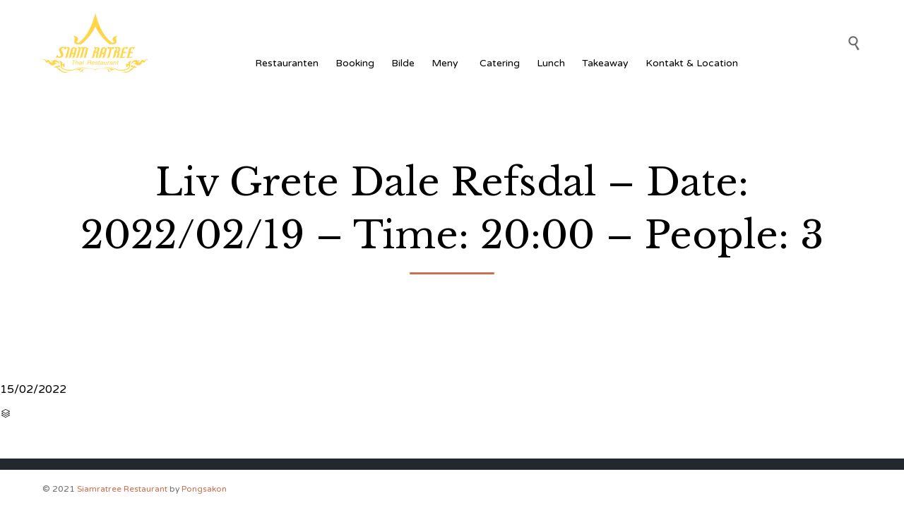

--- FILE ---
content_type: text/html; charset=UTF-8
request_url: https://siamratree.no/reservations/liv-grete-dale-refsdal-date-2022-02-19-time-2000-people-3/
body_size: 10946
content:
<!DOCTYPE html>
<html lang="en-US" class="no-js">

<head>
	<meta charset="UTF-8" />
	<meta http-equiv="X-UA-Compatible" content="IE=edge" />
	<meta name="viewport" content="width=device-width, initial-scale=1">

	<link rel="pingback" href="https://siamratree.no/xmlrpc.php" />

	<title>Liv Grete Dale Refsdal &#8211; Date: 2022/02/19 &#8211; Time: 20:00 &#8211; People: 3 &#8211; SIAM RATREE</title>
<meta name='robots' content='max-image-preview:large' />
<link rel='dns-prefetch' href='//stats.wp.com' />
<link rel='dns-prefetch' href='//ajax.googleapis.com' />
<link rel='dns-prefetch' href='//fonts.googleapis.com' />
<link rel='dns-prefetch' href='//i0.wp.com' />
<link rel='dns-prefetch' href='//c0.wp.com' />
<link rel="alternate" type="application/rss+xml" title="SIAM RATREE &raquo; Feed" href="https://siamratree.no/feed/" />
<link rel="alternate" type="application/rss+xml" title="SIAM RATREE &raquo; Comments Feed" href="https://siamratree.no/comments/feed/" />
<script type="text/javascript">
/* <![CDATA[ */
window._wpemojiSettings = {"baseUrl":"https:\/\/s.w.org\/images\/core\/emoji\/14.0.0\/72x72\/","ext":".png","svgUrl":"https:\/\/s.w.org\/images\/core\/emoji\/14.0.0\/svg\/","svgExt":".svg","source":{"concatemoji":"https:\/\/siamratree.no\/wp-includes\/js\/wp-emoji-release.min.js?ver=6.4.7"}};
/*! This file is auto-generated */
!function(i,n){var o,s,e;function c(e){try{var t={supportTests:e,timestamp:(new Date).valueOf()};sessionStorage.setItem(o,JSON.stringify(t))}catch(e){}}function p(e,t,n){e.clearRect(0,0,e.canvas.width,e.canvas.height),e.fillText(t,0,0);var t=new Uint32Array(e.getImageData(0,0,e.canvas.width,e.canvas.height).data),r=(e.clearRect(0,0,e.canvas.width,e.canvas.height),e.fillText(n,0,0),new Uint32Array(e.getImageData(0,0,e.canvas.width,e.canvas.height).data));return t.every(function(e,t){return e===r[t]})}function u(e,t,n){switch(t){case"flag":return n(e,"\ud83c\udff3\ufe0f\u200d\u26a7\ufe0f","\ud83c\udff3\ufe0f\u200b\u26a7\ufe0f")?!1:!n(e,"\ud83c\uddfa\ud83c\uddf3","\ud83c\uddfa\u200b\ud83c\uddf3")&&!n(e,"\ud83c\udff4\udb40\udc67\udb40\udc62\udb40\udc65\udb40\udc6e\udb40\udc67\udb40\udc7f","\ud83c\udff4\u200b\udb40\udc67\u200b\udb40\udc62\u200b\udb40\udc65\u200b\udb40\udc6e\u200b\udb40\udc67\u200b\udb40\udc7f");case"emoji":return!n(e,"\ud83e\udef1\ud83c\udffb\u200d\ud83e\udef2\ud83c\udfff","\ud83e\udef1\ud83c\udffb\u200b\ud83e\udef2\ud83c\udfff")}return!1}function f(e,t,n){var r="undefined"!=typeof WorkerGlobalScope&&self instanceof WorkerGlobalScope?new OffscreenCanvas(300,150):i.createElement("canvas"),a=r.getContext("2d",{willReadFrequently:!0}),o=(a.textBaseline="top",a.font="600 32px Arial",{});return e.forEach(function(e){o[e]=t(a,e,n)}),o}function t(e){var t=i.createElement("script");t.src=e,t.defer=!0,i.head.appendChild(t)}"undefined"!=typeof Promise&&(o="wpEmojiSettingsSupports",s=["flag","emoji"],n.supports={everything:!0,everythingExceptFlag:!0},e=new Promise(function(e){i.addEventListener("DOMContentLoaded",e,{once:!0})}),new Promise(function(t){var n=function(){try{var e=JSON.parse(sessionStorage.getItem(o));if("object"==typeof e&&"number"==typeof e.timestamp&&(new Date).valueOf()<e.timestamp+604800&&"object"==typeof e.supportTests)return e.supportTests}catch(e){}return null}();if(!n){if("undefined"!=typeof Worker&&"undefined"!=typeof OffscreenCanvas&&"undefined"!=typeof URL&&URL.createObjectURL&&"undefined"!=typeof Blob)try{var e="postMessage("+f.toString()+"("+[JSON.stringify(s),u.toString(),p.toString()].join(",")+"));",r=new Blob([e],{type:"text/javascript"}),a=new Worker(URL.createObjectURL(r),{name:"wpTestEmojiSupports"});return void(a.onmessage=function(e){c(n=e.data),a.terminate(),t(n)})}catch(e){}c(n=f(s,u,p))}t(n)}).then(function(e){for(var t in e)n.supports[t]=e[t],n.supports.everything=n.supports.everything&&n.supports[t],"flag"!==t&&(n.supports.everythingExceptFlag=n.supports.everythingExceptFlag&&n.supports[t]);n.supports.everythingExceptFlag=n.supports.everythingExceptFlag&&!n.supports.flag,n.DOMReady=!1,n.readyCallback=function(){n.DOMReady=!0}}).then(function(){return e}).then(function(){var e;n.supports.everything||(n.readyCallback(),(e=n.source||{}).concatemoji?t(e.concatemoji):e.wpemoji&&e.twemoji&&(t(e.twemoji),t(e.wpemoji)))}))}((window,document),window._wpemojiSettings);
/* ]]> */
</script>
<link rel='stylesheet' id='fp_res_jquery_ui_style-css' href='//ajax.googleapis.com/ajax/libs/jqueryui/1.10.4/themes/smoothness/jquery-ui.min.css?ver=6.4.7' type='text/css' media='all' />
<link rel='stylesheet' id='sbi_styles-css' href='https://siamratree.no/wp-content/plugins/instagram-feed/css/sbi-styles.min.css?ver=6.2.7' type='text/css' media='all' />
<style id='wp-emoji-styles-inline-css' type='text/css'>

	img.wp-smiley, img.emoji {
		display: inline !important;
		border: none !important;
		box-shadow: none !important;
		height: 1em !important;
		width: 1em !important;
		margin: 0 0.07em !important;
		vertical-align: -0.1em !important;
		background: none !important;
		padding: 0 !important;
	}
</style>
<link rel='stylesheet' id='wp-block-library-css' href='https://c0.wp.com/c/6.4.7/wp-includes/css/dist/block-library/style.min.css' type='text/css' media='all' />
<style id='wp-block-library-inline-css' type='text/css'>
.has-text-align-justify{text-align:justify;}
</style>
<link rel='stylesheet' id='mediaelement-css' href='https://c0.wp.com/c/6.4.7/wp-includes/js/mediaelement/mediaelementplayer-legacy.min.css' type='text/css' media='all' />
<link rel='stylesheet' id='wp-mediaelement-css' href='https://c0.wp.com/c/6.4.7/wp-includes/js/mediaelement/wp-mediaelement.min.css' type='text/css' media='all' />
<style id='jetpack-sharing-buttons-style-inline-css' type='text/css'>
.jetpack-sharing-buttons__services-list{display:flex;flex-direction:row;flex-wrap:wrap;gap:0;list-style-type:none;margin:5px;padding:0}.jetpack-sharing-buttons__services-list.has-small-icon-size{font-size:12px}.jetpack-sharing-buttons__services-list.has-normal-icon-size{font-size:16px}.jetpack-sharing-buttons__services-list.has-large-icon-size{font-size:24px}.jetpack-sharing-buttons__services-list.has-huge-icon-size{font-size:36px}@media print{.jetpack-sharing-buttons__services-list{display:none!important}}.editor-styles-wrapper .wp-block-jetpack-sharing-buttons{gap:0;padding-inline-start:0}ul.jetpack-sharing-buttons__services-list.has-background{padding:1.25em 2.375em}
</style>
<style id='classic-theme-styles-inline-css' type='text/css'>
/*! This file is auto-generated */
.wp-block-button__link{color:#fff;background-color:#32373c;border-radius:9999px;box-shadow:none;text-decoration:none;padding:calc(.667em + 2px) calc(1.333em + 2px);font-size:1.125em}.wp-block-file__button{background:#32373c;color:#fff;text-decoration:none}
</style>
<style id='global-styles-inline-css' type='text/css'>
body{--wp--preset--color--black: #000000;--wp--preset--color--cyan-bluish-gray: #abb8c3;--wp--preset--color--white: #ffffff;--wp--preset--color--pale-pink: #f78da7;--wp--preset--color--vivid-red: #cf2e2e;--wp--preset--color--luminous-vivid-orange: #ff6900;--wp--preset--color--luminous-vivid-amber: #fcb900;--wp--preset--color--light-green-cyan: #7bdcb5;--wp--preset--color--vivid-green-cyan: #00d084;--wp--preset--color--pale-cyan-blue: #8ed1fc;--wp--preset--color--vivid-cyan-blue: #0693e3;--wp--preset--color--vivid-purple: #9b51e0;--wp--preset--gradient--vivid-cyan-blue-to-vivid-purple: linear-gradient(135deg,rgba(6,147,227,1) 0%,rgb(155,81,224) 100%);--wp--preset--gradient--light-green-cyan-to-vivid-green-cyan: linear-gradient(135deg,rgb(122,220,180) 0%,rgb(0,208,130) 100%);--wp--preset--gradient--luminous-vivid-amber-to-luminous-vivid-orange: linear-gradient(135deg,rgba(252,185,0,1) 0%,rgba(255,105,0,1) 100%);--wp--preset--gradient--luminous-vivid-orange-to-vivid-red: linear-gradient(135deg,rgba(255,105,0,1) 0%,rgb(207,46,46) 100%);--wp--preset--gradient--very-light-gray-to-cyan-bluish-gray: linear-gradient(135deg,rgb(238,238,238) 0%,rgb(169,184,195) 100%);--wp--preset--gradient--cool-to-warm-spectrum: linear-gradient(135deg,rgb(74,234,220) 0%,rgb(151,120,209) 20%,rgb(207,42,186) 40%,rgb(238,44,130) 60%,rgb(251,105,98) 80%,rgb(254,248,76) 100%);--wp--preset--gradient--blush-light-purple: linear-gradient(135deg,rgb(255,206,236) 0%,rgb(152,150,240) 100%);--wp--preset--gradient--blush-bordeaux: linear-gradient(135deg,rgb(254,205,165) 0%,rgb(254,45,45) 50%,rgb(107,0,62) 100%);--wp--preset--gradient--luminous-dusk: linear-gradient(135deg,rgb(255,203,112) 0%,rgb(199,81,192) 50%,rgb(65,88,208) 100%);--wp--preset--gradient--pale-ocean: linear-gradient(135deg,rgb(255,245,203) 0%,rgb(182,227,212) 50%,rgb(51,167,181) 100%);--wp--preset--gradient--electric-grass: linear-gradient(135deg,rgb(202,248,128) 0%,rgb(113,206,126) 100%);--wp--preset--gradient--midnight: linear-gradient(135deg,rgb(2,3,129) 0%,rgb(40,116,252) 100%);--wp--preset--font-size--small: 13px;--wp--preset--font-size--medium: 20px;--wp--preset--font-size--large: 36px;--wp--preset--font-size--x-large: 42px;--wp--preset--spacing--20: 0.44rem;--wp--preset--spacing--30: 0.67rem;--wp--preset--spacing--40: 1rem;--wp--preset--spacing--50: 1.5rem;--wp--preset--spacing--60: 2.25rem;--wp--preset--spacing--70: 3.38rem;--wp--preset--spacing--80: 5.06rem;--wp--preset--shadow--natural: 6px 6px 9px rgba(0, 0, 0, 0.2);--wp--preset--shadow--deep: 12px 12px 50px rgba(0, 0, 0, 0.4);--wp--preset--shadow--sharp: 6px 6px 0px rgba(0, 0, 0, 0.2);--wp--preset--shadow--outlined: 6px 6px 0px -3px rgba(255, 255, 255, 1), 6px 6px rgba(0, 0, 0, 1);--wp--preset--shadow--crisp: 6px 6px 0px rgba(0, 0, 0, 1);}:where(.is-layout-flex){gap: 0.5em;}:where(.is-layout-grid){gap: 0.5em;}body .is-layout-flow > .alignleft{float: left;margin-inline-start: 0;margin-inline-end: 2em;}body .is-layout-flow > .alignright{float: right;margin-inline-start: 2em;margin-inline-end: 0;}body .is-layout-flow > .aligncenter{margin-left: auto !important;margin-right: auto !important;}body .is-layout-constrained > .alignleft{float: left;margin-inline-start: 0;margin-inline-end: 2em;}body .is-layout-constrained > .alignright{float: right;margin-inline-start: 2em;margin-inline-end: 0;}body .is-layout-constrained > .aligncenter{margin-left: auto !important;margin-right: auto !important;}body .is-layout-constrained > :where(:not(.alignleft):not(.alignright):not(.alignfull)){max-width: var(--wp--style--global--content-size);margin-left: auto !important;margin-right: auto !important;}body .is-layout-constrained > .alignwide{max-width: var(--wp--style--global--wide-size);}body .is-layout-flex{display: flex;}body .is-layout-flex{flex-wrap: wrap;align-items: center;}body .is-layout-flex > *{margin: 0;}body .is-layout-grid{display: grid;}body .is-layout-grid > *{margin: 0;}:where(.wp-block-columns.is-layout-flex){gap: 2em;}:where(.wp-block-columns.is-layout-grid){gap: 2em;}:where(.wp-block-post-template.is-layout-flex){gap: 1.25em;}:where(.wp-block-post-template.is-layout-grid){gap: 1.25em;}.has-black-color{color: var(--wp--preset--color--black) !important;}.has-cyan-bluish-gray-color{color: var(--wp--preset--color--cyan-bluish-gray) !important;}.has-white-color{color: var(--wp--preset--color--white) !important;}.has-pale-pink-color{color: var(--wp--preset--color--pale-pink) !important;}.has-vivid-red-color{color: var(--wp--preset--color--vivid-red) !important;}.has-luminous-vivid-orange-color{color: var(--wp--preset--color--luminous-vivid-orange) !important;}.has-luminous-vivid-amber-color{color: var(--wp--preset--color--luminous-vivid-amber) !important;}.has-light-green-cyan-color{color: var(--wp--preset--color--light-green-cyan) !important;}.has-vivid-green-cyan-color{color: var(--wp--preset--color--vivid-green-cyan) !important;}.has-pale-cyan-blue-color{color: var(--wp--preset--color--pale-cyan-blue) !important;}.has-vivid-cyan-blue-color{color: var(--wp--preset--color--vivid-cyan-blue) !important;}.has-vivid-purple-color{color: var(--wp--preset--color--vivid-purple) !important;}.has-black-background-color{background-color: var(--wp--preset--color--black) !important;}.has-cyan-bluish-gray-background-color{background-color: var(--wp--preset--color--cyan-bluish-gray) !important;}.has-white-background-color{background-color: var(--wp--preset--color--white) !important;}.has-pale-pink-background-color{background-color: var(--wp--preset--color--pale-pink) !important;}.has-vivid-red-background-color{background-color: var(--wp--preset--color--vivid-red) !important;}.has-luminous-vivid-orange-background-color{background-color: var(--wp--preset--color--luminous-vivid-orange) !important;}.has-luminous-vivid-amber-background-color{background-color: var(--wp--preset--color--luminous-vivid-amber) !important;}.has-light-green-cyan-background-color{background-color: var(--wp--preset--color--light-green-cyan) !important;}.has-vivid-green-cyan-background-color{background-color: var(--wp--preset--color--vivid-green-cyan) !important;}.has-pale-cyan-blue-background-color{background-color: var(--wp--preset--color--pale-cyan-blue) !important;}.has-vivid-cyan-blue-background-color{background-color: var(--wp--preset--color--vivid-cyan-blue) !important;}.has-vivid-purple-background-color{background-color: var(--wp--preset--color--vivid-purple) !important;}.has-black-border-color{border-color: var(--wp--preset--color--black) !important;}.has-cyan-bluish-gray-border-color{border-color: var(--wp--preset--color--cyan-bluish-gray) !important;}.has-white-border-color{border-color: var(--wp--preset--color--white) !important;}.has-pale-pink-border-color{border-color: var(--wp--preset--color--pale-pink) !important;}.has-vivid-red-border-color{border-color: var(--wp--preset--color--vivid-red) !important;}.has-luminous-vivid-orange-border-color{border-color: var(--wp--preset--color--luminous-vivid-orange) !important;}.has-luminous-vivid-amber-border-color{border-color: var(--wp--preset--color--luminous-vivid-amber) !important;}.has-light-green-cyan-border-color{border-color: var(--wp--preset--color--light-green-cyan) !important;}.has-vivid-green-cyan-border-color{border-color: var(--wp--preset--color--vivid-green-cyan) !important;}.has-pale-cyan-blue-border-color{border-color: var(--wp--preset--color--pale-cyan-blue) !important;}.has-vivid-cyan-blue-border-color{border-color: var(--wp--preset--color--vivid-cyan-blue) !important;}.has-vivid-purple-border-color{border-color: var(--wp--preset--color--vivid-purple) !important;}.has-vivid-cyan-blue-to-vivid-purple-gradient-background{background: var(--wp--preset--gradient--vivid-cyan-blue-to-vivid-purple) !important;}.has-light-green-cyan-to-vivid-green-cyan-gradient-background{background: var(--wp--preset--gradient--light-green-cyan-to-vivid-green-cyan) !important;}.has-luminous-vivid-amber-to-luminous-vivid-orange-gradient-background{background: var(--wp--preset--gradient--luminous-vivid-amber-to-luminous-vivid-orange) !important;}.has-luminous-vivid-orange-to-vivid-red-gradient-background{background: var(--wp--preset--gradient--luminous-vivid-orange-to-vivid-red) !important;}.has-very-light-gray-to-cyan-bluish-gray-gradient-background{background: var(--wp--preset--gradient--very-light-gray-to-cyan-bluish-gray) !important;}.has-cool-to-warm-spectrum-gradient-background{background: var(--wp--preset--gradient--cool-to-warm-spectrum) !important;}.has-blush-light-purple-gradient-background{background: var(--wp--preset--gradient--blush-light-purple) !important;}.has-blush-bordeaux-gradient-background{background: var(--wp--preset--gradient--blush-bordeaux) !important;}.has-luminous-dusk-gradient-background{background: var(--wp--preset--gradient--luminous-dusk) !important;}.has-pale-ocean-gradient-background{background: var(--wp--preset--gradient--pale-ocean) !important;}.has-electric-grass-gradient-background{background: var(--wp--preset--gradient--electric-grass) !important;}.has-midnight-gradient-background{background: var(--wp--preset--gradient--midnight) !important;}.has-small-font-size{font-size: var(--wp--preset--font-size--small) !important;}.has-medium-font-size{font-size: var(--wp--preset--font-size--medium) !important;}.has-large-font-size{font-size: var(--wp--preset--font-size--large) !important;}.has-x-large-font-size{font-size: var(--wp--preset--font-size--x-large) !important;}
.wp-block-navigation a:where(:not(.wp-element-button)){color: inherit;}
:where(.wp-block-post-template.is-layout-flex){gap: 1.25em;}:where(.wp-block-post-template.is-layout-grid){gap: 1.25em;}
:where(.wp-block-columns.is-layout-flex){gap: 2em;}:where(.wp-block-columns.is-layout-grid){gap: 2em;}
.wp-block-pullquote{font-size: 1.5em;line-height: 1.6;}
</style>
<link rel='stylesheet' id='megamenu-css' href='https://siamratree.no/wp-content/uploads/maxmegamenu/style.css?ver=099936' type='text/css' media='all' />
<link rel='stylesheet' id='dashicons-css' href='https://c0.wp.com/c/6.4.7/wp-includes/css/dashicons.min.css' type='text/css' media='all' />
<link rel='stylesheet' id='fp_font_icons-css' href='//siamratree.no/wp-content/plugins/foodpress/assets/fonts/font-awesome.css?ver=6.4.7' type='text/css' media='all' />
<link rel='stylesheet' id='fp_fonts-css' href='//siamratree.no/wp-content/plugins/foodpress/assets/fonts/fp_fonts.css?ver=6.4.7' type='text/css' media='all' />
<link rel='stylesheet' id='fp_default-css' href='//siamratree.no/wp-content/plugins/foodpress/assets/css/foodpress_styles.css?ver=6.4.7' type='text/css' media='all' />
<link rel='stylesheet' id='fp_google_fonts-css' href='//fonts.googleapis.com/css?family=Open+Sans%3A400italic%2C600%2C700%2C400%2C300&#038;ver=6.4.7' type='text/css' media='screen' />
<link rel='stylesheet' id='foodpress_dynamic_styles-css' href='https://siamratree.no/wp-content/plugins/foodpress/assets/css/foodpress_dynamic_styles.css?ver=6.4.7' type='text/css' media='all' />
<link rel='stylesheet' id='fp_res_timepicker_style-css' href='//siamratree.no/wp-content/plugins/foodpress/assets/css/jquery.timepicker.css?ver=6.4.7' type='text/css' media='all' />
<link rel='stylesheet' id='fp_res_intl_phone_input-css' href='https://siamratree.no/wp-content/plugins/foodpress/assets/css/intlTelInput.css?ver=6.4.7' type='text/css' media='all' />
<link rel='stylesheet' id='vamtam-gfonts-css' href='https://fonts.googleapis.com/css?family=Libre+Baskerville%3Anormal%2Cbold%7CVarela+Round%3Anormal%2Cbold%7CHandlee%3Anormal%2Cbold&#038;subset=arabic&#038;ver=19.1' type='text/css' media='all' />
<link rel='stylesheet' id='front-all-css' href='https://siamratree.no/wp-content/themes/vip-restaurant/cache/all.css?ver=1687281480' type='text/css' media='all' />
<style id='front-all-inline-css' type='text/css'>

			@font-face {
				font-family: 'icomoon';
				src: url( https://siamratree.no/wp-content/themes/vip-restaurant/vamtam/assets/fonts/icons/icons.ttf) format('truetype');
				font-weight: normal;
				font-style: normal;
			}

			@font-face {
				font-family: 'theme';
				src: url(https://siamratree.no/wp-content/themes/vip-restaurant/vamtam/assets/fonts/theme-icons/theme-icons.ttf) format('truetype'),
					url(https://siamratree.no/wp-content/themes/vip-restaurant/vamtam/assets/fonts/theme-icons/theme-icons.woff) format('woff'),
					url(https://siamratree.no/wp-content/themes/vip-restaurant/vamtam/assets/fonts/theme-icons/theme-icons.svg#theme-icons) format('svg');
				font-weight: normal;
				font-style: normal;
			}
		
</style>
<link rel='stylesheet' id='cubeportfolio-css' href='https://siamratree.no/wp-content/themes/vip-restaurant/vamtam/assets/cubeportfolio/css/cubeportfolio.min.css?ver=4.4.0' type='text/css' media='all' />
<link rel='stylesheet' id='jetpack_css-css' href='https://c0.wp.com/p/jetpack/13.4.4/css/jetpack.css' type='text/css' media='all' />
<script type="text/javascript" src="https://siamratree.no/wp-content/themes/vip-restaurant/vamtam/assets/js/modernizr.min.js?ver=3.2.0" id="modernizr-js"></script>
<script type="text/javascript" src="https://c0.wp.com/c/6.4.7/wp-includes/js/jquery/jquery.min.js" id="jquery-core-js"></script>
<script type="text/javascript" src="https://c0.wp.com/c/6.4.7/wp-includes/js/jquery/jquery-migrate.min.js" id="jquery-migrate-js"></script>
<link rel="https://api.w.org/" href="https://siamratree.no/wp-json/" /><link rel="EditURI" type="application/rsd+xml" title="RSD" href="https://siamratree.no/xmlrpc.php?rsd" />
<meta name="generator" content="WordPress 6.4.7" />
<link rel="canonical" href="https://siamratree.no/reservations/liv-grete-dale-refsdal-date-2022-02-19-time-2000-people-3/" />
<link rel='shortlink' href='https://siamratree.no/?p=15443' />
<link rel="alternate" type="application/json+oembed" href="https://siamratree.no/wp-json/oembed/1.0/embed?url=https%3A%2F%2Fsiamratree.no%2Freservations%2Fliv-grete-dale-refsdal-date-2022-02-19-time-2000-people-3%2F" />
<link rel="alternate" type="text/xml+oembed" href="https://siamratree.no/wp-json/oembed/1.0/embed?url=https%3A%2F%2Fsiamratree.no%2Freservations%2Fliv-grete-dale-refsdal-date-2022-02-19-time-2000-people-3%2F&#038;format=xml" />
	<style>img#wpstats{display:none}</style>
		

<!-- foodPress Version -->
<meta name="generator" content="foodPress 1.5.3" />

<meta name="generator" content="Powered by Slider Revolution 6.6.14 - responsive, Mobile-Friendly Slider Plugin for WordPress with comfortable drag and drop interface." />

<!-- Jetpack Open Graph Tags -->
<meta property="og:type" content="article" />
<meta property="og:title" content="Liv Grete Dale Refsdal &#8211; Date: 2022/02/19 &#8211; Time: 20:00 &#8211; People: 3" />
<meta property="og:url" content="https://siamratree.no/reservations/liv-grete-dale-refsdal-date-2022-02-19-time-2000-people-3/" />
<meta property="og:description" content="Visit the post for more." />
<meta property="article:published_time" content="2022-02-15T08:45:42+00:00" />
<meta property="article:modified_time" content="2022-02-15T08:45:42+00:00" />
<meta property="og:site_name" content="SIAM RATREE" />
<meta property="og:image" content="https://i0.wp.com/siamratree.no/wp-content/uploads/2020/02/cropped-icon-1.png?fit=512%2C512&#038;ssl=1" />
<meta property="og:image:width" content="512" />
<meta property="og:image:height" content="512" />
<meta property="og:image:alt" content="" />
<meta property="og:locale" content="en_US" />
<meta name="twitter:text:title" content="Liv Grete Dale Refsdal &#8211; Date: 2022/02/19 &#8211; Time: 20:00 &#8211; People: 3" />
<meta name="twitter:image" content="https://i0.wp.com/siamratree.no/wp-content/uploads/2020/02/cropped-icon-1.png?fit=240%2C240&amp;ssl=1" />
<meta name="twitter:card" content="summary" />
<meta name="twitter:description" content="Visit the post for more." />

<!-- End Jetpack Open Graph Tags -->
<link rel="icon" href="https://i0.wp.com/siamratree.no/wp-content/uploads/2020/02/cropped-icon-1.png?fit=32%2C32&#038;ssl=1" sizes="32x32" />
<link rel="icon" href="https://i0.wp.com/siamratree.no/wp-content/uploads/2020/02/cropped-icon-1.png?fit=192%2C192&#038;ssl=1" sizes="192x192" />
<link rel="apple-touch-icon" href="https://i0.wp.com/siamratree.no/wp-content/uploads/2020/02/cropped-icon-1.png?fit=180%2C180&#038;ssl=1" />
<meta name="msapplication-TileImage" content="https://i0.wp.com/siamratree.no/wp-content/uploads/2020/02/cropped-icon-1.png?fit=270%2C270&#038;ssl=1" />
<script>function setREVStartSize(e){
			//window.requestAnimationFrame(function() {
				window.RSIW = window.RSIW===undefined ? window.innerWidth : window.RSIW;
				window.RSIH = window.RSIH===undefined ? window.innerHeight : window.RSIH;
				try {
					var pw = document.getElementById(e.c).parentNode.offsetWidth,
						newh;
					pw = pw===0 || isNaN(pw) || (e.l=="fullwidth" || e.layout=="fullwidth") ? window.RSIW : pw;
					e.tabw = e.tabw===undefined ? 0 : parseInt(e.tabw);
					e.thumbw = e.thumbw===undefined ? 0 : parseInt(e.thumbw);
					e.tabh = e.tabh===undefined ? 0 : parseInt(e.tabh);
					e.thumbh = e.thumbh===undefined ? 0 : parseInt(e.thumbh);
					e.tabhide = e.tabhide===undefined ? 0 : parseInt(e.tabhide);
					e.thumbhide = e.thumbhide===undefined ? 0 : parseInt(e.thumbhide);
					e.mh = e.mh===undefined || e.mh=="" || e.mh==="auto" ? 0 : parseInt(e.mh,0);
					if(e.layout==="fullscreen" || e.l==="fullscreen")
						newh = Math.max(e.mh,window.RSIH);
					else{
						e.gw = Array.isArray(e.gw) ? e.gw : [e.gw];
						for (var i in e.rl) if (e.gw[i]===undefined || e.gw[i]===0) e.gw[i] = e.gw[i-1];
						e.gh = e.el===undefined || e.el==="" || (Array.isArray(e.el) && e.el.length==0)? e.gh : e.el;
						e.gh = Array.isArray(e.gh) ? e.gh : [e.gh];
						for (var i in e.rl) if (e.gh[i]===undefined || e.gh[i]===0) e.gh[i] = e.gh[i-1];
											
						var nl = new Array(e.rl.length),
							ix = 0,
							sl;
						e.tabw = e.tabhide>=pw ? 0 : e.tabw;
						e.thumbw = e.thumbhide>=pw ? 0 : e.thumbw;
						e.tabh = e.tabhide>=pw ? 0 : e.tabh;
						e.thumbh = e.thumbhide>=pw ? 0 : e.thumbh;
						for (var i in e.rl) nl[i] = e.rl[i]<window.RSIW ? 0 : e.rl[i];
						sl = nl[0];
						for (var i in nl) if (sl>nl[i] && nl[i]>0) { sl = nl[i]; ix=i;}
						var m = pw>(e.gw[ix]+e.tabw+e.thumbw) ? 1 : (pw-(e.tabw+e.thumbw)) / (e.gw[ix]);
						newh =  (e.gh[ix] * m) + (e.tabh + e.thumbh);
					}
					var el = document.getElementById(e.c);
					if (el!==null && el) el.style.height = newh+"px";
					el = document.getElementById(e.c+"_wrapper");
					if (el!==null && el) {
						el.style.height = newh+"px";
						el.style.display = "block";
					}
				} catch(e){
					console.log("Failure at Presize of Slider:" + e)
				}
			//});
		  };</script>
<style type="text/css">/** Mega Menu CSS: fs **/</style>
</head>
<body class="reservation-template-default single single-reservation postid-15443 mega-menu-menu-header full header-layout-logo-menu pagination-load-more  sticky-header-type-normal vamtam-not-scrolled has-page-header no-header-slider no-header-sidebars responsive-layout sticky-header sticky-footer vamtam-limit-wrapper layout-full">
	<span id="top"></span>
	
	<div class="fixed-header-box sticky-header-state-reset" style="">
	<header class="main-header layout-logo-menu header-content-wrapper">
				<div class="limit-wrapper header-maybe-limit-wrapper header-padding">
	<div class="header-contents">
		<div class="first-row">
			<div class="logo-wrapper">
		<div class="logo-tagline">
		<a href="https://siamratree.no/" title="SIAM RATREE" class="logo " style="min-width:150px">				<img src="https://siamratree.no/wp-content/uploads/2020/03/logo_topmenu-1.png" alt="SIAM RATREE" class="normal-logo" width="150" height="85"  style="max-height: 85px;"/>
									<img src="https://siamratree.no/wp-content/uploads/2020/03/logo_topmenu-1.png" alt="SIAM RATREE" class="alternative-logo" width="150" height="85"  style="max-height: 85px;"/>
									</a>
			</div>
	<div class="mobile-logo-additions">
				<button class="header-search icon vamtam-overlay-search-trigger">&#57648;</button>
				<div id="vamtam-megamenu-main-menu-toggle"></div>
	</div>
</div>
		</div>

		<div class="second-row has-search">
			<div id="menus">
				<nav id="main-menu">
		<a href="#main" title="Skip to content" class="visuallyhidden">Skip to content</a>
	<div id="mega-menu-wrap-menu-header" class="mega-menu-wrap"><div class="mega-menu-toggle"><div class="mega-toggle-blocks-left"></div><div class="mega-toggle-blocks-center"></div><div class="mega-toggle-blocks-right"><div class='mega-toggle-block mega-menu-toggle-block mega-toggle-block-1' id='mega-toggle-block-1' tabindex='0'><span class='mega-toggle-label' role='button' aria-expanded='false'><span class='mega-toggle-label-closed'>MENU</span><span class='mega-toggle-label-open'>MENU</span></span></div></div></div><ul id="mega-menu-menu-header" class="mega-menu max-mega-menu mega-menu-horizontal mega-no-js" data-event="hover_intent" data-effect="slide" data-effect-speed="200" data-effect-mobile="disabled" data-effect-speed-mobile="0" data-mobile-force-width="false" data-second-click="go" data-document-click="collapse" data-vertical-behaviour="accordion" data-breakpoint="900" data-unbind="true" data-mobile-state="collapse_all" data-hover-intent-timeout="300" data-hover-intent-interval="100"><li class='mega-menu-item mega-menu-item-type-post_type mega-menu-item-object-page mega-menu-item-home mega-align-bottom-left mega-menu-flyout mega-menu-item-13901' id='mega-menu-item-13901'><a class="mega-menu-link" href="https://siamratree.no/" tabindex="0">Restauranten</a></li><li class='mega-menu-item mega-menu-item-type-post_type mega-menu-item-object-page mega-align-bottom-left mega-menu-flyout mega-menu-item-13897' id='mega-menu-item-13897'><a class="mega-menu-link" href="https://siamratree.no/reservation/" tabindex="0">Booking</a></li><li class='mega-menu-item mega-menu-item-type-post_type mega-menu-item-object-page mega-align-bottom-left mega-menu-flyout mega-menu-item-14550' id='mega-menu-item-14550'><a class="mega-menu-link" href="https://siamratree.no/bilde/" tabindex="0">Bilde</a></li><li class='mega-menu-item mega-menu-item-type-post_type mega-menu-item-object-page mega-menu-item-has-children mega-align-bottom-left mega-menu-flyout mega-menu-item-13902' id='mega-menu-item-13902'><a class="mega-menu-link" href="https://siamratree.no/menu/" aria-haspopup="true" aria-expanded="false" tabindex="0">Meny<span class="mega-indicator"></span></a>
<ul class="mega-sub-menu">
<li class='mega-menu-item mega-menu-item-type-post_type mega-menu-item-object-page mega-menu-item-14318' id='mega-menu-item-14318'><a class="mega-menu-link" href="https://siamratree.no/menu/forrett/">FORRETT</a></li><li class='mega-menu-item mega-menu-item-type-post_type mega-menu-item-object-page mega-menu-item-14340' id='mega-menu-item-14340'><a class="mega-menu-link" href="https://siamratree.no/menu/hovedrett/">HOVEDRETT</a></li><li class='mega-menu-item mega-menu-item-type-post_type mega-menu-item-object-page mega-menu-item-14339' id='mega-menu-item-14339'><a class="mega-menu-link" href="https://siamratree.no/menu/barnemeny/">BARNEMENY</a></li><li class='mega-menu-item mega-menu-item-type-post_type mega-menu-item-object-page mega-menu-item-14338' id='mega-menu-item-14338'><a class="mega-menu-link" href="https://siamratree.no/menu/dessert/">DESSERT</a></li><li class='mega-menu-item mega-menu-item-type-post_type mega-menu-item-object-page mega-menu-item-14337' id='mega-menu-item-14337'><a class="mega-menu-link" href="https://siamratree.no/menu/drink/">DRINK</a></li></ul>
</li><li class='mega-menu-item mega-menu-item-type-post_type mega-menu-item-object-page mega-align-bottom-left mega-menu-flyout mega-menu-item-15140' id='mega-menu-item-15140'><a class="mega-menu-link" href="https://siamratree.no/catering/" tabindex="0">Catering</a></li><li class='mega-menu-item mega-menu-item-type-post_type mega-menu-item-object-page mega-align-bottom-left mega-menu-flyout mega-menu-item-17074' id='mega-menu-item-17074'><a class="mega-menu-link" href="https://siamratree.no/lunch/" tabindex="0">Lunch</a></li><li class='mega-menu-item mega-menu-item-type-post_type mega-menu-item-object-page mega-align-bottom-left mega-menu-flyout mega-menu-item-14656' id='mega-menu-item-14656'><a class="mega-menu-link" href="https://siamratree.no/takeaway/" tabindex="0">Takeaway</a></li><li class='mega-menu-item mega-menu-item-type-post_type mega-menu-item-object-page mega-align-bottom-left mega-menu-flyout mega-menu-item-13895' id='mega-menu-item-13895'><a class="mega-menu-link" href="https://siamratree.no/contacts/" tabindex="0">Kontakt & Location</a></li></ul></div></nav>
			</div>
		</div>

		
		<div class="search-wrapper" >
	<button class="header-search icon vamtam-overlay-search-trigger">&#57645;</button>
</div>

			</div>
</div>
	</header>

	</div>

	
	<div id="page" class="main-container">

		<div class="boxed-layout">
			<div class="pane-wrapper clearfix">
								<div id="main-content">
					<div id="sub-header" class="layout-full has-background">
	<div class="meta-header" style="">
				<div class="limit-wrapper">
			<div class="meta-header-inside">
				<header class="page-header layout-centered vamtam-hide-bg-lowres " data-progressive-animation="page-title">
	<h1 style="" itemprop="headline">
		Liv Grete Dale Refsdal &#8211; Date: 2022/02/19 &#8211; Time: 20:00 &#8211; People: 3
			</h1>

			<div class="page-header-line"></div>
	
	

</header>
			</div>
		</div>
	</div>
</div>

										<div id="main" role="main" class="vamtam-main layout-full  ">
						
													<div class="limit-wrapper">
						

		<div class="row page-wrapper">
			
			<article class="single-post-wrapper full post-15443 reservation type-reservation status-publish hentry">
								<div class="page-content loop-wrapper clearfix full">
					<div class="post-article no-image-wrapper single">
	<div class="standard-post-format clearfix as-normal as-standard-post-format">
		<div class="post-content-outer single-post">


	
			<div class="meta-top clearfix">
							<span class="author vamtam-meta-author" ></span>
			
							<span class="post-date vamtam-meta-date" itemprop="datePublished" >15/02/2022 </span>
			
			
		</div>
	
	

	<div class="post-content the-content">
	</div>

	<div class="post-meta">
			<div class="vamtam-meta-tax" ><span class="icon theme">&#57452;</span> <span class="visuallyhidden">Category </span></div>
	</div>

	
</div>
	</div>
</div>
					<div class="clearboth">
						
<div class="limit-wrapper">
</div>
					</div>
				</div>
			</article>

					</div>

			
						</div> <!-- .limit-wrapper -->
	
				</div><!-- #main -->

			</div><!-- #main-content -->

							<div class="footer-wrapper" >
					<footer class="main-footer vamtam-hide-bg-lowres" style="background-color:#23282f;background-image:none;">
													<div class="footer-sidebars-wrapper limit-wrapper">
								<div id="footer-sidebars" class="limit-wrapper">
	<div class="row">
																<aside class="cell-1-1 fit" data-id="1">
					<section id="text-18" class="widget widget_text">			<div class="textwidget"><p><span class="vamtam-blank-space  vamtam-hide-lowres" style="height:50px"></span></p>
<h2 style="color: #CB9252;">SIAM RATREE</h2>
</div>
		</section>				</aside>
															</div><div class="row">				<aside class="cell-1-3 fit" data-id="2">
					<section id="text-15" class="widget widget_text"><h4 class="widget-title">About</h4>			<div class="textwidget"><p>Siamratree restaurant hever nivået på thai mat i Bergen til nye høyder med våre dyktige thailandske</p>
<p>&nbsp;</p>
<a style='font-size: 12px;' class="vamtam-button accent1  button-border hover-accent1 "><span class="btext" data-text="Read More" style="color:#ffffff">Read More</span></a>
</div>
		</section>				</aside>
																			<aside class="cell-1-3 fit" data-id="3">
					<section id="text-22" class="widget widget_text"><h4 class="widget-title">Get news &#038; offers</h4>			<div class="textwidget"><script>(function() {
	window.mc4wp = window.mc4wp || {
		listeners: [],
		forms: {
			on: function(evt, cb) {
				window.mc4wp.listeners.push(
					{
						event   : evt,
						callback: cb
					}
				);
			}
		}
	}
})();
</script><!-- Mailchimp for WordPress v4.9.5 - https://wordpress.org/plugins/mailchimp-for-wp/ --><form id="mc4wp-form-1" class="mc4wp-form mc4wp-form-10372" method="post" data-id="10372" data-name="Subscribe for news" ><div class="mc4wp-form-fields"><a href="/#email-offers-form" style="display:none" class="vamtam-animated-page-scroll" title=""></a>
<div class="email-offers" id="email-offers-form">
<input type="email" name="EMAIL" placeholder="Your email" required /><input type="submit" value="Subscrible" />
<p>* We never send you spam!</p>
</div>
</div><label style="display: none !important;">Leave this field empty if you're human: <input type="text" name="_mc4wp_honeypot" value="" tabindex="-1" autocomplete="off" /></label><input type="hidden" name="_mc4wp_timestamp" value="1768745550" /><input type="hidden" name="_mc4wp_form_id" value="10372" /><input type="hidden" name="_mc4wp_form_element_id" value="mc4wp-form-1" /><div class="mc4wp-response"></div></form><!-- / Mailchimp for WordPress Plugin -->

<a href="https://www.tripadvisor.com/Restaurant_Review-g190502-d8461941-Reviews-Siam_Ratree-Bergen_Hordaland_Western_Norway.html"><span class='icon shortcode theme  use-hover' style='color:#cb7152;font-size:22px !important;'>&#59657;</span></a> <a href="https://www.facebook.com/Siam-Ratree-Thai-Restaurant-690034241098655"> <span class='icon shortcode   use-hover' style='color:#cb7152;font-size:18px !important;'>&#58155;</span></a>  <a href="#"><span class='icon shortcode   use-hover' style='color:#cb7152;font-size:18px !important;'>&#58159;</span></a>  <a href="#"><span class='icon shortcode   use-hover' style='color:#cb7152;font-size:18px !important;'>&#58216;</span></a>  <a href="#"><span class='icon shortcode   use-hover' style='color:#cb7152;font-size:18px !important;'>&#58158;</span></a>

</div>
		</section>				</aside>
																			<aside class="cell-1-3 fit" data-id="4">
					<section id="text-21" class="widget widget_text"><h4 class="widget-title">Contacts</h4>			<div class="textwidget"><p>Øvregata 2B,<br />
5003 Bergen</p>
<p><strong>+47 480 76 589<br />
</strong><strong>+47 550 03 346</strong></p>
<p><a href="mailto:siamratree@gmail.com">siamratree@gmail.com</a></p>
</div>
		</section>				</aside>
																																						</div>
</div>
							</div>
											</footer>

					
						<div class="vamtam-subfooter copyrights vamtam-hide-bg-lowres" style="background-color:#ffffff;background-image:none;">
		<div class="limit-wrapper">
			<div class="row">
													<div class="vamtam-grid grid-1-2">© 2021 <a href="#">Siamratree Restaurant</a> by <a href="#" target="_blank">Pongsakon</a></div>
					<div class="vamtam-grid grid-1-2 textright"></div>
							</div>
		</div>
	</div>
				</div>
			
		</div><!-- / .pane-wrapper -->

	</div><!-- / .boxed-layout -->
</div><!-- / #page -->

<div id="vamtam-overlay-search">
	<button id="vamtam-overlay-search-close"><span class='icon shortcode theme  use-hover' style=''>&#59648;</span></button>
	<form action="https://siamratree.no/" class="searchform" method="get" role="search" novalidate="">
		<input type="search" required="required" placeholder="Search..." name="s" value="" />
			</form>
</div>


	<div id="scroll-to-top" class="icon" >&#59662;</div>

		<script>
			window.RS_MODULES = window.RS_MODULES || {};
			window.RS_MODULES.modules = window.RS_MODULES.modules || {};
			window.RS_MODULES.waiting = window.RS_MODULES.waiting || [];
			window.RS_MODULES.defered = true;
			window.RS_MODULES.moduleWaiting = window.RS_MODULES.moduleWaiting || {};
			window.RS_MODULES.type = 'compiled';
		</script>
		<script>(function() {function maybePrefixUrlField () {
  const value = this.value.trim()
  if (value !== '' && value.indexOf('http') !== 0) {
    this.value = 'http://' + value
  }
}

const urlFields = document.querySelectorAll('.mc4wp-form input[type="url"]')
for (let j = 0; j < urlFields.length; j++) {
  urlFields[j].addEventListener('blur', maybePrefixUrlField)
}
})();</script><!-- Instagram Feed JS -->
<script type="text/javascript">
var sbiajaxurl = "https://siamratree.no/wp-admin/admin-ajax.php";
</script>
<script>VAMTAM_HIDDEN_WIDGETS = [];</script><link rel='stylesheet' id='rs-plugin-settings-css' href='https://siamratree.no/wp-content/plugins/revslider/public/assets/css/rs6.css?ver=6.6.14' type='text/css' media='all' />
<style id='rs-plugin-settings-inline-css' type='text/css'>
#rs-demo-id {}
</style>
<script type="text/javascript" src="https://siamratree.no/wp-content/plugins/revslider/public/assets/js/rbtools.min.js?ver=6.6.14" defer async id="tp-tools-js"></script>
<script type="text/javascript" src="https://siamratree.no/wp-content/plugins/revslider/public/assets/js/rs6.min.js?ver=6.6.14" defer async id="revmin-js"></script>
<script type="text/javascript" src="https://siamratree.no/wp-content/themes/vip-restaurant/vamtam/assets/js/plugins/thirdparty/jquery.matchheight.min.js?ver=0.5.1" id="jquery-match-height-js"></script>
<script type="text/javascript" src="https://siamratree.no/wp-content/themes/vip-restaurant/vamtam/assets/js/plugins/thirdparty/jquery.easypiechart.js?ver=2.1.3" id="jquery-easypiechart-js"></script>
<script type="text/javascript" src="https://siamratree.no/wp-content/themes/vip-restaurant/vamtam/assets/js/plugins/thirdparty/responsive-elements.js?ver=19.1" id="vamtam-reponsive-elements-js"></script>
<script type="text/javascript" src="https://siamratree.no/wp-content/themes/vip-restaurant/vamtam/assets/cubeportfolio/js/jquery.cubeportfolio.min.js?ver=4.4.0" id="cubeportfolio-js"></script>
<script type="text/javascript" src="https://c0.wp.com/c/6.4.7/wp-includes/js/jquery/ui/core.min.js" id="jquery-ui-core-js"></script>
<script type="text/javascript" src="https://c0.wp.com/c/6.4.7/wp-includes/js/jquery/ui/effect.min.js" id="jquery-effects-core-js"></script>
<script type="text/javascript" src="https://c0.wp.com/c/6.4.7/wp-includes/js/underscore.min.js" id="underscore-js"></script>
<script type="text/javascript" id="vamtam-all-js-extra">
/* <![CDATA[ */
var VAMTAM_FRONT = {"ajaxurl":"https:\/\/siamratree.no\/wp-admin\/admin-ajax.php","jspath":"https:\/\/siamratree.no\/wp-content\/themes\/vip-restaurant\/vamtam\/assets\/js\/","mobile_header_breakpoint":"900px"};
/* ]]> */
</script>
<script type="text/javascript" src="https://siamratree.no/wp-content/themes/vip-restaurant/vamtam/assets/js/all.min.js?ver=19.1" id="vamtam-all-js"></script>
<script type="text/javascript" src="https://c0.wp.com/c/6.4.7/wp-includes/js/jquery/ui/datepicker.min.js" id="jquery-ui-datepicker-js"></script>
<script type="text/javascript" id="jquery-ui-datepicker-js-after">
/* <![CDATA[ */
jQuery(function(jQuery){jQuery.datepicker.setDefaults({"closeText":"Close","currentText":"Today","monthNames":["January","February","March","April","May","June","July","August","September","October","November","December"],"monthNamesShort":["Jan","Feb","Mar","Apr","May","Jun","Jul","Aug","Sep","Oct","Nov","Dec"],"nextText":"Next","prevText":"Previous","dayNames":["Sunday","Monday","Tuesday","Wednesday","Thursday","Friday","Saturday"],"dayNamesShort":["Sun","Mon","Tue","Wed","Thu","Fri","Sat"],"dayNamesMin":["S","M","T","W","T","F","S"],"dateFormat":"dd\/mm\/yy","firstDay":0,"isRTL":false});});
/* ]]> */
</script>
<script type="text/javascript" src="//siamratree.no/wp-content/plugins/foodpress/assets/js/jquery.timepicker.js?ver=1.5.3" id="fp_reservation_timepicker-js"></script>
<script type="text/javascript" id="fp_ajax_handle-js-extra">
/* <![CDATA[ */
var fp_ajax_script = {"ajaxurl":"https:\/\/siamratree.no\/wp-admin\/admin-ajax.php"};
/* ]]> */
</script>
<script type="text/javascript" src="//siamratree.no/wp-content/plugins/foodpress/assets/js/foodpress_frontend.js?ver=1.5.3" id="fp_ajax_handle-js"></script>
<script type="text/javascript" src="https://siamratree.no/wp-content/plugins/foodpress/assets/js/intlTelInput.min.js?ver=1.0" id="fp_res_intl_phone_script-js"></script>
<script type="text/javascript" src="https://siamratree.no/wp-content/plugins/foodpress/assets/js/intlTelInputUtils.js?ver=1.0" id="fp_res_intl_phone_utils_script-js"></script>
<script type="text/javascript" src="https://stats.wp.com/e-202603.js" id="jetpack-stats-js" data-wp-strategy="defer"></script>
<script type="text/javascript" id="jetpack-stats-js-after">
/* <![CDATA[ */
_stq = window._stq || [];
_stq.push([ "view", JSON.parse("{\"v\":\"ext\",\"blog\":\"206704035\",\"post\":\"15443\",\"tz\":\"1\",\"srv\":\"siamratree.no\",\"j\":\"1:13.4.4\"}") ]);
_stq.push([ "clickTrackerInit", "206704035", "15443" ]);
/* ]]> */
</script>
<script type="text/javascript" src="https://c0.wp.com/c/6.4.7/wp-includes/js/hoverIntent.min.js" id="hoverIntent-js"></script>
<script type="text/javascript" id="megamenu-js-extra">
/* <![CDATA[ */
var megamenu = {"timeout":"300","interval":"100"};
/* ]]> */
</script>
<script type="text/javascript" src="https://siamratree.no/wp-content/plugins/megamenu/js/maxmegamenu.js?ver=3.3.1" id="megamenu-js"></script>
<script type="text/javascript" src="https://siamratree.no/wp-content/themes/vip-restaurant/vamtam/assets/js/build/sticky-header.min.js?ver=1687281480" id="vamtam-sticky-header-js"></script>
<script type="text/javascript" defer src="https://siamratree.no/wp-content/plugins/mailchimp-for-wp/assets/js/forms.js?ver=4.9.5" id="mc4wp-forms-api-js"></script>
<!-- W3TC-include-js-head -->
</body>
</html>


--- FILE ---
content_type: text/css
request_url: https://siamratree.no/wp-content/themes/vip-restaurant/cache/all.css?ver=1687281480
body_size: 46930
content:
.vamtam-splash-screen {
  position: fixed;
  top: 0;
  right: 0;
  bottom: 0;
  left: 0;
  background: #ffffff;
  z-index: 99999;
  -webkit-backface-visibility: hidden;
  backface-visibility: hidden;
}
.vamtam-splash-screen .vamtam-splash-screen-progress-wrapper {
  position: absolute;
  bottom: 55%;
  left: 20%;
  right: 20%;
  padding-bottom: 30px;
  border-bottom: 1px solid #EDEDED;
}
.vamtam-splash-screen .vamtam-splash-screen-progress {
  position: absolute;
  top: 100%;
  left: 0;
  width: 0;
  height: 1px;
  background: #cb7152;
  transition: width .25s linear;
}
.vamtam-splash-screen img {
  margin: auto;
  display: block;
  max-width: 100%;
  height: auto;
}
.icon,
.icon-a:after,
.icon-b:before {
  font-family: 'icomoon' !important;
  font-weight: normal !important;
  font-style: normal !important;
  display: inline-block;
  min-width: 1em;
  -webkit-font-smoothing: antialiased;
  -moz-osx-font-smoothing: grayscale;
}
.theme.icon,
.theme.icon-a:after,
.theme.icon-b:before {
  font-family: 'theme' !important;
}
.custom.icon,
.custom.icon-a:after,
.custom.icon-b:before {
  font-family: 'vamtam-custom-icons' !important;
}
.icon-b:before,
.icon-a:after {
  content: " " attr(data-icon) " ";
}
.icon-b.size-small:before,
.icon-a.size-small:after,
.icon.size-small {
  font-size: 16px;
}
.icon-b.size-medium:before,
.icon-a.size-medium:after,
.icon.size-medium {
  font-size: 24px;
}
.icon-b.size-large:before,
.icon-a.size-large:after,
.icon.size-large {
  font-size: 32px;
}
.icon-b.icon-a:before {
  content: " " attr(data-iconb) " ";
}
.icon-b.icon-a:after {
  content: " " attr(data-icona) " ";
}
.icon-b:before {
  padding-right: .5em;
}
.icon-a:before {
  padding-left: .5em;
}
html,
body,
div,
span,
object,
iframe,
h1,
h2,
h3,
h4,
h5,
h6,
p,
blockquote,
pre,
abbr,
address,
cite,
code,
del,
dfn,
em,
img,
ins,
kbd,
q,
samp,
small,
strong,
sub,
sup,
var,
b,
i,
dl,
dt,
dd,
ol,
ul,
li,
fieldset,
form,
label,
legend,
table,
caption,
tbody,
tfoot,
thead,
tr,
th,
td,
article,
aside,
canvas,
details,
figcaption,
figure,
footer,
header,
hgroup,
menu,
nav,
section,
summary,
time,
mark,
audio,
video {
  margin: 0;
  padding: 0;
  border: 0;
  font-size: 100%;
  font: inherit;
  vertical-align: baseline;
}
html,
body {
  -webkit-tap-highlight-color: rgba(0,0,0,0);
  -webkit-text-size-adjust: 100%;
  -webkit-overflow-scrolling: touch;
}
body {
  hyphens: auto;
}
article,
aside,
details,
figcaption,
figure,
footer,
header,
hgroup,
menu,
nav,
section {
  display: block;
}
blockquote,
q {
  quotes: none;
}
blockquote:after,
q:before,
q:after {
  content: "";
  content: none;
}
ins {
  color: #23282f;
  text-decoration: none;
}
mark {
  background-color: #ff9;
  color: #000;
  font-style: italic;
  font-weight: bold;
}
del {
  text-decoration: line-through;
}
abbr[title],
dfn[title] {
  border-bottom: 1px dotted;
  cursor: help;
}
table {
  border-collapse: collapse;
  border-spacing: 0;
}
hr {
  display: block;
  height: 1px;
  border: 0;
  border-top: 1px solid #ccc;
  margin: 1em 0;
  padding: 0;
}
input,
select {
  vertical-align: middle;
}
body {
  font: 13px/1.231 sans-serif;
  *font-size: small;
}
select,
input,
textarea,
button {
  font: 99% sans-serif;
}
pre,
code,
kbd,
samp {
  font-family: monospace, sans-serif;
}
:disabled {
  cursor: not-allowed;
}
a:hover,
a:active {
  outline: none;
}
nav ul,
nav li {
  margin: 0;
  list-style: none;
  list-style-image: none;
}
small {
  font-size: 85%;
}
b,
strong,
th {
  font-weight: bold;
}
td {
  vertical-align: top;
}
sub,
sup {
  font-size: 75%;
  line-height: 0;
  position: relative;
}
sup {
  top: -0.5em;
}
sub {
  bottom: -0.25em;
}
pre {
  white-space: pre;
  white-space: pre-wrap;
  word-wrap: break-word;
  padding: 15px;
}
textarea {
  overflow: auto;
}
input[type="radio"] {
  vertical-align: text-bottom;
}
input[type="checkbox"] {
  vertical-align: middle;
}
label,
input[type="button"],
input[type="submit"],
input[type="image"],
button {
  cursor: pointer;
}
button,
input,
select,
textarea {
  margin: 0;
  box-shadow: none;
  border-radius: 0;
}
button {
  padding: 0;
}
button,
input[type="button"],
input[type="submit"] {
  -webkit-appearance: none;
  background-image: none;
}
button {
  width: auto;
  overflow: visible;
}
select,
input,
textarea {
  color: #444;
}
.ir {
  display: block;
  text-indent: -999em;
  overflow: hidden;
  background-repeat: no-repeat;
  text-align: left;
  direction: ltr;
}
.hidden {
  display: none;
  visibility: hidden;
}
.screen-reader-text,
.visuallyhidden {
  border: 0;
  clip: rect(0 0 0 0);
  height: 1px;
  margin: -1px;
  overflow: hidden;
  padding: 0;
  position: absolute;
  width: 1px;
}
.visuallyhidden.focusable:active,
.visuallyhidden.focusable:focus {
  clip: auto;
  height: auto;
  margin: 0;
  overflow: visible;
  position: static;
  width: auto;
}
.invisible {
  visibility: hidden;
}
html.no-js .nojs-hide {
  display: none;
}
.disable-hover {
  pointer-events: none;
}
.clearboth {
  clear: both;
}
.row,
.clearfix {
  clear: both;
}
.row:before,
.row:after,
.clearfix:before,
.clearfix:after {
  content: " ";
  display: table;
}
.row:after,
.clearfix:after {
  clear: both;
}
.row .row {
  margin-left: -25px;
  margin-right: -25px;
}
.grid-1-1,
.grid-1-2,
.grid-1-3,
.grid-1-4,
.grid-1-5,
.grid-1-6,
.grid-2-3,
.grid-2-5,
.grid-3-4,
.grid-3-5,
.grid-4-5,
.grid-5-6 {
  position: relative;
  padding: 0;
  float: left;
  box-sizing: border-box;
  display: block;
  padding: 0 25px;
}
.grid-1-1 {
  width: 100%;
}
.grid-1-2 {
  width: 50%;
}
.grid-1-3 {
  width: 33.33333333%;
}
.grid-1-4 {
  width: 25%;
}
.grid-1-5 {
  width: 20%;
}
.grid-1-6 {
  width: 16.66666666%;
}
.grid-2-3 {
  width: 66.66666666%;
}
.grid-2-5 {
  width: 40%;
}
.grid-3-4 {
  width: 75%;
}
.grid-3-5 {
  width: 60%;
}
.grid-4-5 {
  width: 80%;
}
.grid-5-6 {
  width: 83.33333333%;
}
.boxed .boxed-layout {
  width: 1400px;
  max-width: 1400px;
}
.boxed #header-slider-container .ls-container,
.boxed #header-slider-container .rev_slider_wrapper,
.boxed .limit-wrapper .ls-container,
.boxed .limit-wrapper .rev_slider_wrapper {
  max-width: 1520px;
}
.boxed #header-slider-container .rev_slider_wrapper {
  left: 0 !important;
}
.boxed #header-slider-container .rev_slider_wrapper .tp-leftarrow.default {
  left: 30px !important;
}
.boxed #header-slider-container .rev_slider_wrapper .tp-rightarrow.default {
  right: 30px !important;
}
body.full article .ls-container {
  max-width: 100%;
}
.vamtam-cubeportfolio .cbp-nav-next,
.vamtam-cubeportfolio .cbp-nav-prev {
  border-radius: 60px;
}
.vamtam-cubeportfolio.cbp-slider-edge.vamtam-cube-narrow .cbp-nav {
  display: none;
}
.vamtam-cubeportfolio.cbp-slider-edge.vamtam-cube-narrow .cbp-wrapper {
  position: relative;
  margin: auto;
}
.vamtam-cubeportfolio.cbp-slider-edge .cbp-nav-prev,
.vamtam-cubeportfolio.cbp-slider-edge .cbp-nav-next {
  color: #000000;
  background: #ffffff;
  width: 56px;
  height: 56px;
  text-align: center;
  transition: all .3s;
  box-shadow: -3px 2px 4px 0px rgba(0,0,0,0.1);
}
.vamtam-cubeportfolio.cbp-slider-edge .cbp-nav-prev:after,
.vamtam-cubeportfolio.cbp-slider-edge .cbp-nav-next:after {
  font-size: 24px;
  line-height: 32px;
  width: 32px;
  height: 32px;
  font-style: normal;
  background: none;
  font-family: theme;
}
.vamtam-cubeportfolio.cbp-slider-edge .cbp-nav-prev:hover,
.vamtam-cubeportfolio.cbp-slider-edge .cbp-nav-next:hover {
  opacity: 1;
  color: #ffffff;
  background: #cb7152;
  border-color: #cb7152;
}
.vamtam-cubeportfolio.cbp-slider-edge .cbp-nav-prev {
  left: 30px;
  box-shadow: 3px 2px 4px 0px rgba(0,0,0,0.1);
}
.vamtam-cubeportfolio.cbp-slider-edge .cbp-nav-prev:after {
  content: "\e90c";
}
.vamtam-cubeportfolio.cbp-slider-edge .cbp-nav-next {
  right: 30px;
}
.vamtam-cubeportfolio.cbp-slider-edge .cbp-nav-next:after {
  content: "\e90d";
}
.vamtam-cubeportfolio.cbp-slider-edge .cbp-nav-pagination {
  bottom: -40px;
}
.vamtam-cubeportfolio.cbp-slider-edge .cbp-nav-pagination-item {
  width: 13px;
  height: 13px;
  border: 1px solid #000000;
  margin: 0 5px;
  opacity: 0.3;
  transition: all 0.3s ease;
}
.vamtam-cubeportfolio.cbp-slider-edge .cbp-nav-pagination-item:hover {
  opacity: 1;
  border: 3px solid #cb7152;
}
.vamtam-cubeportfolio.cbp-slider-edge .cbp-nav-pagination-active {
  background: #cb7152;
  border-color: #cb7152;
  opacity: 1;
}
.vamtam-cubeportfolio .cbp-slider-inline .cbp-slider-next,
.vamtam-cubeportfolio .cbp-slider-inline .cbp-slider-prev {
  background: rgba(0,0,0,0.15);
  float: none;
  color: #ffffff;
  border-radius: 20em;
  border: solid 2px #ffffff;
  position: absolute;
  left: 20px;
  top: 0px;
  text-align: center;
  width: 50px;
  height: 50px;
  transition: background .2s ease;
}
.vamtam-cubeportfolio .cbp-slider-inline .cbp-slider-next:after,
.vamtam-cubeportfolio .cbp-slider-inline .cbp-slider-prev:after {
  font-size: 28px;
  line-height: 33px;
  width: 32px;
  height: 32px;
  font-style: normal;
  background: none;
  font-family: theme;
  border-radius: 20em;
}
.vamtam-cubeportfolio .cbp-slider-inline .cbp-slider-next:hover,
.vamtam-cubeportfolio .cbp-slider-inline .cbp-slider-prev:hover {
  color: #cb7152;
  background: #ffffff;
}
.vamtam-cubeportfolio .cbp-slider-inline .cbp-slider-next {
  left: auto;
  right: 20px;
}
.vamtam-cubeportfolio .cbp-slider-inline .cbp-slider-next:after {
  content: "\e90d";
}
.vamtam-cubeportfolio .cbp-slider-inline .cbp-slider-prev:after {
  content: "\e90c";
  padding-left: 0px;
}
.vamtam-cubeportfolio .cbp-slider-controls {
  left: 0;
  top: 50%;
  margin-top: -25px;
  z-index: 10;
  width: 100%;
  position: absolute;
}
.vamtam-cubeportfolio + .thumbnails .cbp-pagination-item {
  border: solid 1px #ffffff;
  transition: all .4s ease-out;
}
.vamtam-cubeportfolio + .thumbnails .cbp-pagination-item:after {
  background: rgba(255,255,255,0.5);
}
.vamtam-cubeportfolio + .thumbnails .cbp-pagination-item.cbp-pagination-active,
.vamtam-cubeportfolio + .thumbnails .cbp-pagination-item:hover {
  border-color: #cb7152;
}
.vamtam-cubeportfolio + .thumbnails .cbp-pagination-item.cbp-pagination-active:after,
.vamtam-cubeportfolio + .thumbnails .cbp-pagination-item:hover:after {
  background: transparent;
}
.loop-wrapper.regular .vamtam-cubeportfolio.cbp-slider-edge .cbp-nav-next,
.loop-wrapper.regular .vamtam-cubeportfolio.cbp-slider-edge .cbp-nav-prev {
  background: rgba(0,0,0,0.15);
  color: #ffffff;
  border: solid 2px #ffffff;
}
.loop-wrapper.regular .vamtam-cubeportfolio.cbp-slider-edge .cbp-nav-next:hover,
.loop-wrapper.regular .vamtam-cubeportfolio.cbp-slider-edge .cbp-nav-prev:hover {
  color: #cb7152;
  background: #ffffff;
}
.cbp-item.vamtam-project:hover .cbp-slider-next,
.cbp-item.vamtam-project:hover .cbp-slider-prev {
  background: #cb7152;
  color: #ffffff;
  left: 5px;
  border: transparent;
  transition: all .3s ease;
}
.cbp-item.vamtam-project:hover .cbp-slider-next:hover,
.cbp-item.vamtam-project:hover .cbp-slider-prev:hover {
  background: #ffffff;
  color: #cb7152;
}
.cbp-item.vamtam-project:hover .cbp-slider-next {
  left: auto;
  right: 5px;
}
.vamtam-related-content .cbp-nav,
.cbp-slider-edge.products .cbp-nav,
.loop-wrapper.news .cbp-nav {
  opacity: 0;
}
.vamtam-related-content .cbp-mode-slider:hover .cbp-nav,
.cbp-slider-edge.products .cbp-mode-slider:hover .cbp-nav,
.loop-wrapper.news .cbp-mode-slider:hover .cbp-nav {
  opacity: 1;
}
.vamtam-related-content .cbp-nav-prev,
.cbp-slider-edge.products .cbp-nav-prev,
.loop-wrapper.news .cbp-nav-prev {
  left: -15px !important;
}
.vamtam-related-content .cbp-nav-next,
.cbp-slider-edge.products .cbp-nav-next,
.loop-wrapper.news .cbp-nav-next {
  right: -15px !important;
}
.related-portfolios .cbp-nav-prev {
  left: -30px !important;
}
.related-portfolios .cbp-nav-next {
  right: -30px !important;
}
.related-posts.vamtam-related-content .cbp-mode-slider .cbp-item,
.loop-wrapper .cbp-mode-slider .cbp-item {
  padding: 10px;
}
.loop-wrapper.regular .cbp-mode-slider .cbp-item {
  padding: 0px;
}
.loop-wrapper.regular .post-media {
  border-radius: 6px;
  overflow: hidden;
}
.vamtam-cubeportfolio.cbp:after,
.cbp-lazyload:after,
.cbp-popup-loadingBox:after,
.cbp-popup-singlePageInline:after {
  -webkit-animation: none !important;
  animation: none !important;
  border: 0 !important;
  content: url("https://siamratree.no/wp-content/themes/vip-restaurant/vamtam/assets/images/loader-ring.gif") !important;
  width: 70px !important;
  height: 70px !important;
}
.cbp-popup-wrap.cbp-popup-singlePage .cbp-popup-content {
  max-width: 1200px;
  margin-top: 100px;
}
.cbp-popup-wrap.cbp-popup-singlePage .cbp-popup-content article.type-jetpack-portfolio .portfolio-image-wrapper {
  margin: auto;
}
.cbp-popup-wrap .cbp-popup-lightbox-img,
.cbp-popup-wrap .cbp-popup-lightbox-iframe iframe {
  box-shadow: none;
}
body .cbp-popup-singlePage .cbp-popup-navigation-wrap {
  background-color: #ffffff;
  border-bottom: solid 1px #EDEDED;
}
body .cbp-popup-singlePage .cbp-popup-singlePage-counter {
  color: #6b6b6b;
}
body .cbp-popup-singlePage .cbp-popup-next,
body .cbp-popup-singlePage .cbp-popup-prev,
body .cbp-popup-singlePage .cbp-popup-close {
  background: none !important;
  text-align: center;
}
body .cbp-popup-singlePage .cbp-popup-next:after,
body .cbp-popup-singlePage .cbp-popup-prev:after,
body .cbp-popup-singlePage .cbp-popup-close:after {
  transition: all .5s;
  font-family: 'theme';
  font-size: 2.6em;
  vertical-align: middle;
  -webkit-font-smoothing: antialiased;
  -moz-osx-font-smoothing: grayscale;
  color: #cb7152;
  display: block;
  width: 50px;
  height: 45px;
  padding-top: 5px;
}
body .cbp-popup-singlePage .cbp-popup-next:hover:after,
body .cbp-popup-singlePage .cbp-popup-prev:hover:after,
body .cbp-popup-singlePage .cbp-popup-close:hover:after {
  color: #000000;
}
body .cbp-popup-singlePage .cbp-popup-close:after {
  content: "\e900";
  font-size: 2.4em;
}
body .cbp-popup-singlePage .cbp-popup-next:after {
  content: "\e90d";
}
body .cbp-popup-singlePage .cbp-popup-prev:after {
  content: "\e90c";
}
body .cbp-popup-lightbox {
  background: rgba(255,255,255,0.9);
  background: #ffffff;
}
body .cbp-popup-ready.cbp-popup-lightbox .cbp-popup-next,
body .cbp-popup-ready.cbp-popup-lightbox .cbp-popup-prev,
body .cbp-popup-ready.cbp-popup-lightbox .cbp-popup-close {
  background: #fff;
  text-align: center;
  background: none;
  width: 75px;
}
body .cbp-popup-ready.cbp-popup-lightbox .cbp-popup-next:after,
body .cbp-popup-ready.cbp-popup-lightbox .cbp-popup-prev:after,
body .cbp-popup-ready.cbp-popup-lightbox .cbp-popup-close:after {
  transition: all .5s;
  font-family: 'theme';
  font-size: 2em;
  line-height: 50px;
  vertical-align: middle;
  -webkit-font-smoothing: antialiased;
  -moz-osx-font-smoothing: grayscale;
  color: #000000;
  display: block;
  width: 50px;
  height: 50px;
  padding: 10px;
  border-radius: 20em;
  border: solid 1px #EDEDED;
  background: #ffffff;
}
body .cbp-popup-ready.cbp-popup-lightbox .cbp-popup-next:hover:after,
body .cbp-popup-ready.cbp-popup-lightbox .cbp-popup-prev:hover:after,
body .cbp-popup-ready.cbp-popup-lightbox .cbp-popup-close:hover:after {
  color: #ffffff;
  background: #cb7152;
  border-color: #cb7152;
}
.cbp-popup-close:after {
  content: "\e900";
  font-size: 2.4em;
}
.cbp-popup-next:after {
  content: "\e90d";
}
.cbp-popup-prev:after {
  content: "\e90c";
}
html,
body,
th,
td,
p {
  color: #2c2c2c;
}
.color-accent-1,
.hover-color-accent-1:hover {
  color: #cb7152 !important;
}
.color-accent-2,
.hover-color-accent-2:hover {
  color: #23282f !important;
}
.color-accent-3,
.hover-color-accent-3:hover {
  color: #6b6b6b !important;
}
.color-accent-4,
.hover-color-accent-4:hover {
  color: #dfdfdf !important;
}
.color-accent-5,
.hover-color-accent-5:hover {
  color: #ffffff !important;
}
.color-accent-6,
.hover-color-accent-6:hover {
  color: #000000 !important;
}
.color-accent-7,
.hover-color-accent-7:hover {
  color: #EDEDED !important;
}
.color-accent-8,
.hover-color-accent-8:hover {
  color: #ffffff !important;
}
*,
p,
.main-container,
body,
.cbp-popup-content {
  font: normal 16px/24px Varela Round;
}
.page-header .desc,
.page-header .desc a,
em {
  font: normal 18px/22px Libre Baskerville;
  color: #000000;
}
h1,
h1 a,
footer.main-footer h1 a,
.font-h1,
.font-h1 a,
footer.main-footer .font-h1 a {
  font: normal 74px/82px Libre Baskerville;
}
h2,
h2 a,
footer.main-footer h2 a,
.font-h2,
.font-h2 a,
footer.main-footer .font-h2 a {
  font: normal 56px/68px Libre Baskerville;
}
h3,
h3 a,
footer.main-footer h3 a,
.font-h3,
.font-h3 a,
footer.main-footer .font-h3 a {
  font: normal 40px/50px Libre Baskerville;
}
h4,
h4 a,
footer.main-footer h4 a,
.font-h4,
.font-h4 a,
footer.main-footer .font-h4 a {
  font: normal 24px/32px Libre Baskerville;
}
h5,
h5 a,
footer.main-footer h5 a,
.font-h5,
.font-h5 a,
footer.main-footer .font-h5 a {
  font: normal 18px/22px Libre Baskerville;
}
h6,
h6 a,
footer.main-footer h6 a,
.font-h6,
.font-h6 a,
footer.main-footer .font-h6 a {
  font: normal 11px/12px Varela Round;
}
h1,
h1 a,
.color-h1,
.color-h1 a {
  color: #000000;
}
h2,
h2 a,
.color-h2,
.color-h2 a {
  color: #000000;
}
h3,
h3 a,
.color-h3,
.color-h3 a {
  color: #000000;
}
h4,
h4 a,
.color-h4,
.color-h4 a {
  color: #000000;
}
h5,
h5 a,
.color-h5,
.color-h5 a {
  color: #000000;
}
h6,
h6 a,
.color-h6,
.color-h6 a {
  color: #000000;
}
h1 em {
  font: normal 74px/82px 'Libre Baskerville';
  color: #000000;
}
h2 em {
  font: normal 56px/68px 'Libre Baskerville';
  color: #000000;
}
h3 em {
  font: normal 40px/50px 'Libre Baskerville';
  color: #000000;
}
h4 em {
  font: normal 24px/32px 'Libre Baskerville';
  color: #000000;
}
h5 em {
  font: normal 18px/22px 'Libre Baskerville';
  color: #000000;
}
h6 em {
  font: normal 11px/12px 'Libre Baskerville';
  color: #000000;
}
small {
  color: #e2e2e2;
  font-size: 11px !important;
}
a {
  text-decoration: none;
  color: #000000;
  transition: color .3s;
}
a .icon.shortcode.use-hover {
  transition: all .3s ease-out;
  padding: 0.3em;
  border-radius: 20em;
  line-height: 1em;
}
a:visited {
  color: #000000;
}
a:active {
  color: #cb7152;
}
a:hover {
  text-decoration: none;
  color: #cb7152;
}
a:hover .icon.shortcode.use-hover {
  color: #cb7152 !important;
  background: #ffffff;
}
.vamtam-main a .icon.shortcode.border {
  color: #000000;
}
.vamtam-main a:hover .icon.shortcode.border {
  border-color: #cb7152;
  color: #cb7152 !important;
}
p {
  margin: 1em 0;
}
p:empty {
  display: none;
}
h1,
h2,
h3,
h4,
h5,
h6 {
  margin-top: 0.6em;
  margin-bottom: 0.6em;
  -ms-hyphens: auto;
  -webkit-hyphens: auto;
  hyphens: auto;
}
.vamtam-font-style-1 {
  font: normal 40px/50px Libre Baskerville;
  padding-bottom: 10px;
}
.vamtam-font-style-1.with-color {
  color: #000000;
}
.vamtam-font-style-2 {
  font: normal 14px/22px Handlee;
  margin-top: -1em;
  letter-spacing: 0.3em;
  margin-bottom: 1.6em;
}
.vamtam-font-style-2:before,
.vamtam-font-style-2:after {
  display: inline-block;
  width: auto;
  height: 15px;
  content: "~";
  font-size: 1.1em;
  padding: 0px 5px;
}
.vamtam-font-style-2.with-color {
  color: #cb7152 !important;
}
small {
  color: #2c2c2c;
  font-size: 12px;
}
@keyframes flash {
  0%,
  50%,
  100% {
    opacity: 1;
  }
  25%,
  75% {
    opacity: 0;
  }
}
@keyframes wiggle {
  0% {
    transform: skewX(9deg);
  }
  10% {
    transform: skewX(-8deg);
  }
  20% {
    transform: skewX(7deg);
  }
  30% {
    transform: skewX(-6deg);
  }
  40% {
    transform: skewX(5deg);
  }
  50% {
    transform: skewX(-4deg);
  }
  60% {
    transform: skewX(3deg);
  }
  70% {
    transform: skewX(-2deg);
  }
  80% {
    transform: skewX(1deg);
  }
  90% {
    transform: skewX(0deg);
  }
  100% {
    transform: skewX(0deg);
  }
}
.animated.flash,
.animated.wiggle {
  animation-timing-fill-mode: both;
  animation-duration: 1s;
  animation-iteration-count: infinite;
}
.animated.flash {
  animation-name: flash;
}
.animated.wiggle {
  animation-name: wiggle;
  animation-timing-function: ease-in;
}
.animated.dialog-message {
  animation-iteration-count: 1;
}
.vamtam-animated {
  animation-duration: .5s;
  animation-fill-mode: both;
}
@keyframes vamtam-fadein-title {
  from {
    opacity: 0.9;
  }
  to {
    opacity: 0.3;
  }
}
@keyframes vamtam-zoomin {
  from {
    opacity: 0;
    transform: scale3d(.3,.3,.3);
  }
  50% {
    opacity: 1;
  }
}
.vamtam-zoomin {
  animation-name: vamtam-zoomin;
}
@keyframes vamtam-zoomout {
  from {
    opacity: 1;
  }
  50% {
    opacity: 0;
    transform: scale3d(.3,.3,.3);
  }
  to {
    opacity: 0;
  }
}
.vamtam-zoomout {
  animation-name: vamtam-zoomout;
}
@keyframes vamtam-fadein {
  from {
    opacity: 0;
  }
  to {
    opacity: 1;
  }
}
.vamtam-fadein {
  animation-name: vamtam-fadein;
}
@keyframes vamtam-fadeout {
  from {
    opacity: 1;
  }
  to {
    opacity: 0;
  }
}
.vamtam-fadeout {
  animation-name: vamtam-fadeout;
}
.button,
input[type=button],
input[type=submit] {
  display: inline-block;
  text-align: center;
  cursor: pointer;
  position: relative;
  z-index: 0;
  vertical-align: middle;
  -ms-user-select: none;
  -moz-user-select: none;
  -webkit-user-select: none;
  user-select: none;
  text-decoration: none;
  text-shadow: none;
  border-radius: 10em;
  border: none;
  text-align: center !important;
  font: normal 13px/1em "Varela Round";
  padding: 1em 2em;
  transition: color .3s ease-out, border .3s ease-out, background .3s ease-out !important;
  background: transparent;
  border: solid 1px #cb7152;
  color: #000;
}
.button:focus,
input[type=button]:focus,
input[type=submit]:focus {
  outline: 1px dotted #000;
}
.button:hover,
input[type=button]:hover,
input[type=submit]:hover {
  text-decoration: none;
}
.button:hover,
input[type=button]:hover,
input[type=submit]:hover {
  border-color: #000000;
  background: #000000;
  color: #fff;
}
.vamtam-button {
  display: inline-block;
  text-align: center;
  cursor: pointer;
  position: relative;
  z-index: 0;
  vertical-align: middle;
  -ms-user-select: none;
  -moz-user-select: none;
  -webkit-user-select: none;
  user-select: none;
  text-decoration: none;
  text-shadow: none;
  border-radius: 10em;
  border: none;
  text-align: center !important;
  font: normal 13px/1em "Varela Round";
  font-size: 1em;
  font-weight: normal;
  line-height: 1em;
  padding: 0;
}
.vamtam-button:focus {
  outline: 1px dotted #000;
}
.vamtam-button,
.vamtam-button span {
  transition: color .3s ease-out, border .3s ease-out, background .3s ease-out !important;
}
.vamtam-button:hover,
.vamtam-button:hover span {
  text-decoration: none;
}
.vamtam-button span {
  display: inline-block;
  font-size: 1em;
  line-height: inherit;
  padding: 1em 2em;
  margin: 0 0;
  vertical-align: middle !important;
}
.vamtam-button span.icon {
  font-size: 100%;
}
.vamtam-button span.icon.shortcode.inverted-colors {
  font-size: 100%;
}
.vamtam-button span.icon:first-child,
.vamtam-button span.icon:last-child {
  background: none;
}
.vamtam-button span.icon:first-child {
  padding: .3em 0 .3em 1.4em !important;
}
.vamtam-button span.icon:last-child {
  padding: .3em 1.4em .3em 0 !important;
}
.vamtam-button span.btext {
  position: relative;
  font-weight: 500;
  padding: 1em 2em;
}
.vamtam-button.button-border,
.vamtam-button.button-style-3 {
  background: none;
  font-style: normal;
  overflow: hidden;
}
.vamtam-button.button-border:after,
.vamtam-button.button-style-3:after {
  content: '';
  position: absolute;
  z-index: -1;
  width: 100%;
  height: 0;
  bottom: 0;
  left: 0;
  transition: all 0.3s ease-out !important;
}
.vamtam-button.button-border:hover:after,
.vamtam-button.button-style-3:hover:after {
  height: 100%;
}
.vamtam-button.button-border:hover span.btext {
  position: relative;
  display: inline-block;
  transition: transform 0.3s ease-out !important;
  transform: translateY(-100%);
}
.vamtam-button.button-border:hover span.btext:before {
  position: absolute;
  content: attr(data-text);
  transform: translate3d(0,0,0);
  top: 100%;
  left: 0px;
  width: 100%;
  height: auto;
  padding: 1em 0;
}
.vamtam-button.button-style-3 {
  border: none;
}
.vamtam-button.button-style-3 span.icon {
  padding: 0.8em 1.2em !important;
}
.vamtam-button.button-style-3 span.icon:first-child {
  border-right: solid 1px;
}
.vamtam-button.button-style-3 span.icon:last-child {
  border-left: solid 1px;
}
.vamtam-button.accent1.button-filled {
  background: #cb7152;
  color: #ffffff;
}
.vamtam-button.accent1.button-filled span {
  color: #ffffff;
}
.vamtam-button.accent1.button-border {
  border: 1px solid #cb7152;
}
.vamtam-button.accent1.button-border:hover span,
.vamtam-button.accent1.button-border span {
  color: #cb7152;
}
.vamtam-button.accent1.button-style-3 {
  background: #cb7152;
}
.vamtam-button.accent1.button-style-3 span.icon {
  color: #ffffff;
}
.vamtam-button.accent2.button-filled {
  background: #23282f;
  color: #d6dbe1;
}
.vamtam-button.accent2.button-filled span {
  color: #d6dbe1;
}
.vamtam-button.accent2.button-border {
  border: 1px solid #23282f;
}
.vamtam-button.accent2.button-border:hover span,
.vamtam-button.accent2.button-border span {
  color: #23282f;
}
.vamtam-button.accent2.button-style-3 {
  background: #23282f;
}
.vamtam-button.accent2.button-style-3 span.icon {
  color: #d6dbe1;
}
.vamtam-button.accent3.button-filled {
  background: #6b6b6b;
  color: #ffffff;
}
.vamtam-button.accent3.button-filled span {
  color: #ffffff;
}
.vamtam-button.accent3.button-border {
  border: 1px solid #6b6b6b;
}
.vamtam-button.accent3.button-border:hover span,
.vamtam-button.accent3.button-border span {
  color: #6b6b6b;
}
.vamtam-button.accent3.button-style-3 {
  background: #6b6b6b;
}
.vamtam-button.accent3.button-style-3 span.icon {
  color: #ffffff;
}
.vamtam-button.accent4.button-filled {
  background: #dfdfdf;
  color: #2d2d2d;
}
.vamtam-button.accent4.button-filled span {
  color: #2d2d2d;
}
.vamtam-button.accent4.button-border {
  border: 1px solid #dfdfdf;
}
.vamtam-button.accent4.button-border:hover span,
.vamtam-button.accent4.button-border span {
  color: #dfdfdf;
}
.vamtam-button.accent4.button-style-3 {
  background: #dfdfdf;
}
.vamtam-button.accent4.button-style-3 span.icon {
  color: #2d2d2d;
}
.vamtam-button.accent5.button-filled {
  background: #ffffff;
  color: #4d4d4d;
}
.vamtam-button.accent5.button-filled span {
  color: #4d4d4d;
}
.vamtam-button.accent5.button-border {
  border: 1px solid #ffffff;
}
.vamtam-button.accent5.button-border:hover span,
.vamtam-button.accent5.button-border span {
  color: #ffffff;
}
.vamtam-button.accent5.button-style-3 {
  background: #ffffff;
}
.vamtam-button.accent5.button-style-3 span.icon {
  color: #4d4d4d;
}
.vamtam-button.accent6.button-filled {
  background: #000000;
  color: #b3b3b3;
}
.vamtam-button.accent6.button-filled span {
  color: #b3b3b3;
}
.vamtam-button.accent6.button-border {
  border: 1px solid #000000;
}
.vamtam-button.accent6.button-border:hover span,
.vamtam-button.accent6.button-border span {
  color: #000000;
}
.vamtam-button.accent6.button-style-3 {
  background: #000000;
}
.vamtam-button.accent6.button-style-3 span.icon {
  color: #b3b3b3;
}
.vamtam-button.accent7.button-filled {
  background: #EDEDED;
  color: #3b3b3b;
}
.vamtam-button.accent7.button-filled span {
  color: #3b3b3b;
}
.vamtam-button.accent7.button-border {
  border: 1px solid #EDEDED;
}
.vamtam-button.accent7.button-border:hover span,
.vamtam-button.accent7.button-border span {
  color: #EDEDED;
}
.vamtam-button.accent7.button-style-3 {
  background: #EDEDED;
}
.vamtam-button.accent7.button-style-3 span.icon {
  color: #3b3b3b;
}
.vamtam-button.accent8.button-filled {
  background: #ffffff;
  color: #4d4d4d;
}
.vamtam-button.accent8.button-filled span {
  color: #4d4d4d;
}
.vamtam-button.accent8.button-border {
  border: 1px solid #ffffff;
}
.vamtam-button.accent8.button-border:hover span,
.vamtam-button.accent8.button-border span {
  color: #ffffff;
}
.vamtam-button.accent8.button-style-3 {
  background: #ffffff;
}
.vamtam-button.accent8.button-style-3 span.icon {
  color: #4d4d4d;
}
.vamtam-button.hover-accent1.button-filled:hover {
  background: #cb7152;
}
.vamtam-button.hover-accent1.button-filled:hover,
.vamtam-button.hover-accent1.button-filled:hover span {
  color: #fff;
}
.vamtam-button.hover-accent1.button-border:after,
.vamtam-button.hover-accent1.button-style-3:after {
  background: #cb7152;
}
.vamtam-button.hover-accent1.button-border:hover span,
.vamtam-button.hover-accent1.button-style-3:hover span {
  border-color: #cb7152;
}
.vamtam-button.hover-accent1.button-style-3:hover span {
  color: #fff;
}
.vamtam-button.hover-accent1.button-style-3:hover span.icon {
  border-color: #ffffff;
}
.vamtam-button.hover-accent1.button-border:hover {
  border-color: #cb7152;
}
.vamtam-button.hover-accent1.button-border:hover span.btext:before {
  color: #fff;
  background: #cb7152;
}
.vamtam-button.hover-accent1.button-border:hover span.icon {
  color: #fff !important;
}
.vamtam-button.hover-accent2.button-filled:hover {
  background: #23282f;
}
.vamtam-button.hover-accent2.button-filled:hover,
.vamtam-button.hover-accent2.button-filled:hover span {
  color: #fff;
}
.vamtam-button.hover-accent2.button-border:after,
.vamtam-button.hover-accent2.button-style-3:after {
  background: #23282f;
}
.vamtam-button.hover-accent2.button-border:hover span,
.vamtam-button.hover-accent2.button-style-3:hover span {
  border-color: #23282f;
}
.vamtam-button.hover-accent2.button-style-3:hover span {
  color: #fff;
}
.vamtam-button.hover-accent2.button-style-3:hover span.icon {
  border-color: #9ca6b5;
}
.vamtam-button.hover-accent2.button-border:hover {
  border-color: #23282f;
}
.vamtam-button.hover-accent2.button-border:hover span.btext:before {
  color: #fff;
  background: #23282f;
}
.vamtam-button.hover-accent2.button-border:hover span.icon {
  color: #fff !important;
}
.vamtam-button.hover-accent3.button-filled:hover {
  background: #6b6b6b;
}
.vamtam-button.hover-accent3.button-filled:hover,
.vamtam-button.hover-accent3.button-filled:hover span {
  color: #fff;
}
.vamtam-button.hover-accent3.button-border:after,
.vamtam-button.hover-accent3.button-style-3:after {
  background: #6b6b6b;
}
.vamtam-button.hover-accent3.button-border:hover span,
.vamtam-button.hover-accent3.button-style-3:hover span {
  border-color: #6b6b6b;
}
.vamtam-button.hover-accent3.button-style-3:hover span {
  color: #fff;
}
.vamtam-button.hover-accent3.button-style-3:hover span.icon {
  border-color: #ebebeb;
}
.vamtam-button.hover-accent3.button-border:hover {
  border-color: #6b6b6b;
}
.vamtam-button.hover-accent3.button-border:hover span.btext:before {
  color: #fff;
  background: #6b6b6b;
}
.vamtam-button.hover-accent3.button-border:hover span.icon {
  color: #fff !important;
}
.vamtam-button.hover-accent4.button-filled:hover {
  background: #dfdfdf;
}
.vamtam-button.hover-accent4.button-filled:hover,
.vamtam-button.hover-accent4.button-filled:hover span {
  color: #000;
}
.vamtam-button.hover-accent4.button-border:after,
.vamtam-button.hover-accent4.button-style-3:after {
  background: #dfdfdf;
}
.vamtam-button.hover-accent4.button-border:hover span,
.vamtam-button.hover-accent4.button-style-3:hover span {
  border-color: #dfdfdf;
}
.vamtam-button.hover-accent4.button-style-3:hover span {
  color: #000;
}
.vamtam-button.hover-accent4.button-style-3:hover span.icon {
  border-color: #606060;
}
.vamtam-button.hover-accent4.button-border:hover {
  border-color: #dfdfdf;
}
.vamtam-button.hover-accent4.button-border:hover span.btext:before {
  color: #000;
  background: #dfdfdf;
}
.vamtam-button.hover-accent4.button-border:hover span.icon {
  color: #000 !important;
}
.vamtam-button.hover-accent5.button-filled:hover {
  background: #ffffff;
}
.vamtam-button.hover-accent5.button-filled:hover,
.vamtam-button.hover-accent5.button-filled:hover span {
  color: #000;
}
.vamtam-button.hover-accent5.button-border:after,
.vamtam-button.hover-accent5.button-style-3:after {
  background: #ffffff;
}
.vamtam-button.hover-accent5.button-border:hover span,
.vamtam-button.hover-accent5.button-style-3:hover span {
  border-color: #ffffff;
}
.vamtam-button.hover-accent5.button-style-3:hover span {
  color: #000;
}
.vamtam-button.hover-accent5.button-style-3:hover span.icon {
  border-color: #808080;
}
.vamtam-button.hover-accent5.button-border:hover {
  border-color: #ffffff;
}
.vamtam-button.hover-accent5.button-border:hover span.btext:before {
  color: #000;
  background: #ffffff;
}
.vamtam-button.hover-accent5.button-border:hover span.icon {
  color: #000 !important;
}
.vamtam-button.hover-accent6.button-filled:hover {
  background: #000000;
}
.vamtam-button.hover-accent6.button-filled:hover,
.vamtam-button.hover-accent6.button-filled:hover span {
  color: #fff;
}
.vamtam-button.hover-accent6.button-border:after,
.vamtam-button.hover-accent6.button-style-3:after {
  background: #000000;
}
.vamtam-button.hover-accent6.button-border:hover span,
.vamtam-button.hover-accent6.button-style-3:hover span {
  border-color: #000000;
}
.vamtam-button.hover-accent6.button-style-3:hover span {
  color: #fff;
}
.vamtam-button.hover-accent6.button-style-3:hover span.icon {
  border-color: #808080;
}
.vamtam-button.hover-accent6.button-border:hover {
  border-color: #000000;
}
.vamtam-button.hover-accent6.button-border:hover span.btext:before {
  color: #fff;
  background: #000000;
}
.vamtam-button.hover-accent6.button-border:hover span.icon {
  color: #fff !important;
}
.vamtam-button.hover-accent7.button-filled:hover {
  background: #EDEDED;
}
.vamtam-button.hover-accent7.button-filled:hover,
.vamtam-button.hover-accent7.button-filled:hover span {
  color: #000;
}
.vamtam-button.hover-accent7.button-border:after,
.vamtam-button.hover-accent7.button-style-3:after {
  background: #EDEDED;
}
.vamtam-button.hover-accent7.button-border:hover span,
.vamtam-button.hover-accent7.button-style-3:hover span {
  border-color: #EDEDED;
}
.vamtam-button.hover-accent7.button-style-3:hover span {
  color: #000;
}
.vamtam-button.hover-accent7.button-style-3:hover span.icon {
  border-color: #6e6e6e;
}
.vamtam-button.hover-accent7.button-border:hover {
  border-color: #EDEDED;
}
.vamtam-button.hover-accent7.button-border:hover span.btext:before {
  color: #000;
  background: #EDEDED;
}
.vamtam-button.hover-accent7.button-border:hover span.icon {
  color: #000 !important;
}
.vamtam-button.hover-accent8.button-filled:hover {
  background: #ffffff;
}
.vamtam-button.hover-accent8.button-filled:hover,
.vamtam-button.hover-accent8.button-filled:hover span {
  color: #000;
}
.vamtam-button.hover-accent8.button-border:after,
.vamtam-button.hover-accent8.button-style-3:after {
  background: #ffffff;
}
.vamtam-button.hover-accent8.button-border:hover span,
.vamtam-button.hover-accent8.button-style-3:hover span {
  border-color: #ffffff;
}
.vamtam-button.hover-accent8.button-style-3:hover span {
  color: #000;
}
.vamtam-button.hover-accent8.button-style-3:hover span.icon {
  border-color: #808080;
}
.vamtam-button.hover-accent8.button-border:hover {
  border-color: #ffffff;
}
.vamtam-button.hover-accent8.button-border:hover span.btext:before {
  color: #000;
  background: #ffffff;
}
.vamtam-button.hover-accent8.button-border:hover span.icon {
  color: #000 !important;
}
#comments-list,
#trackbacks-list {
  margin-bottom: 0px;
  border-bottom: solid 1px #EDEDED;
}
.respond-box {
  position: relative;
  border-top: 0;
  background: rgba(0,0,0,0.02);
}
.respond-box .respond-box-title.sep-text {
  margin: 0px;
  height: auto;
  padding: 20px 30px;
}
.respond-box .respond-box-title.sep-text .content {
  padding: 0;
}
.respond-box .respond-box-title.sep-text .sep-text-line {
  border-top-width: 0;
  border-bottom: 0;
}
.comments-wrapper {
  clear: both;
  border: solid 1px #EDEDED;
  margin-top: 20px;
  margin-bottom: 50px;
}
.comments-wrapper:first-child {
  border: solid 1px #EDEDED;
  margin-top: 20px;
}
.comments-wrapper .sep-text {
  z-index: 2;
  margin-top: 20px;
  margin-bottom: 0px;
  padding-bottom: 20px;
  padding-left: 20px;
  position: relative;
}
.comments-wrapper .sep-text .sep-text-before,
.comments-wrapper .sep-text .sep-text-after,
.comments-wrapper .sep-text .sep-text-line {
  display: none;
}
.comments-wrapper .sep-text .content {
  padding: 0 10px;
}
.comments-wrapper .sep-text .content a {
  color: #000000;
}
.comments-wrapper .sep-text .content a:hover {
  color: #cb7152;
  text-decoration: none;
}
.comments-wrapper .sep-text .sep-text-more {
  position: absolute;
  right: 20px;
  top: -8px;
}
.comments-wrapper .sep-text .sep-text-more a.icon-b {
  font-size: 12px;
  border-radius: 30px;
  padding: 10px 20px;
  border: solid 1px #cb7152;
  display: block;
  transition: all .3s ease;
}
.comments-wrapper .sep-text .sep-text-more a.icon-b:before {
  color: #cb7152 !important;
}
.comments-wrapper .sep-text .sep-text-more a.icon-b:hover {
  color: #ffffff;
  background: #000000;
  border-color: #000000;
}
.comments-wrapper .children > div {
  margin-left: 0;
  padding-left: 0;
}
.comments-wrapper label {
  font-size: 12px !important;
}
.comments,
.woocommerce #reviews #comments {
  position: relative;
}
.comments:not(.vamtam-comments-small) .comment,
.woocommerce #reviews #comments:not(.vamtam-comments-small) .comment {
  position: relative;
  min-height: 70px;
  border-top: solid 1px #EDEDED;
  padding: 25px 30px 25px 30px;
}
.comments:not(.vamtam-comments-small) .comment.has-children,
.woocommerce #reviews #comments:not(.vamtam-comments-small) .comment.has-children {
  padding-right: 0px;
}
.comments:not(.vamtam-comments-small) .comment.depth-2,
.comments:not(.vamtam-comments-small) .comment .depth-3,
.comments:not(.vamtam-comments-small) .comment .depth-4,
.comments:not(.vamtam-comments-small) .comment .depth-5,
.comments:not(.vamtam-comments-small) .comment .depth-6,
.comments:not(.vamtam-comments-small) .comment .depth-7,
.comments:not(.vamtam-comments-small) .comment .depth-8,
.comments:not(.vamtam-comments-small) .comment .depth-9,
.comments:not(.vamtam-comments-small) .comment .depth-10,
.woocommerce #reviews #comments:not(.vamtam-comments-small) .comment.depth-2,
.woocommerce #reviews #comments:not(.vamtam-comments-small) .comment .depth-3,
.woocommerce #reviews #comments:not(.vamtam-comments-small) .comment .depth-4,
.woocommerce #reviews #comments:not(.vamtam-comments-small) .comment .depth-5,
.woocommerce #reviews #comments:not(.vamtam-comments-small) .comment .depth-6,
.woocommerce #reviews #comments:not(.vamtam-comments-small) .comment .depth-7,
.woocommerce #reviews #comments:not(.vamtam-comments-small) .comment .depth-8,
.woocommerce #reviews #comments:not(.vamtam-comments-small) .comment .depth-9,
.woocommerce #reviews #comments:not(.vamtam-comments-small) .comment .depth-10 {
  padding-bottom: 0px;
  padding-right: 0px;
  margin-top: 20px;
}
.comments:not(.vamtam-comments-small) .comment .children,
.woocommerce #reviews #comments:not(.vamtam-comments-small) .comment .children {
  margin: 0px;
  border-top: solid 1px #EDEDED;
}
.comments:not(.vamtam-comments-small) .comment .children .comment,
.woocommerce #reviews #comments:not(.vamtam-comments-small) .comment .children .comment {
  clear: both;
  margin-left: 80px;
  padding-left: 10px;
}
.comments:not(.vamtam-comments-small) .comment .children .comment:last-child,
.woocommerce #reviews #comments:not(.vamtam-comments-small) .comment .children .comment:last-child {
  padding-bottom: 15px;
  border-bottom: none;
}
.comments .avatar,
.woocommerce #reviews #comments .avatar {
  max-width: 70px !important;
  max-height: 70px;
}
.comments .comment-author,
.woocommerce #reviews #comments .comment-author {
  display: inline-block;
  vertical-align: top;
  width: auto;
}
.comments .comment-author img,
.woocommerce #reviews #comments .comment-author img {
  margin-right: 15px;
  background: #EDEDED;
  border-radius: 20em;
  margin-bottom: 10px;
}
.comments .bypostauthor,
.woocommerce #reviews #comments .bypostauthor {
  position: relative;
  z-index: 1;
  transition: background .3s ease-out;
}
.comments .bypostauthor:hover,
.woocommerce #reviews #comments .bypostauthor:hover {
  background: #f5f5f5;
}
.comments .bypostauthor:hover .comment-author:after,
.woocommerce #reviews #comments .bypostauthor:hover .comment-author:after {
  border-right-color: #ffffff;
}
.comments .comment-author-link,
.woocommerce #reviews #comments .comment-author-link {
  display: inline;
}
.comments .comment-time,
.woocommerce #reviews #comments .comment-time {
  position: relative;
  display: inline-block;
  font-size: 10px;
  text-transform: uppercase;
  color: #6b6b6b;
  font: normal 11px/12px Varela Round;
  font-weight: normal;
  margin: 0;
  padding: 0;
}
.comments .comment-content,
.woocommerce #reviews #comments .comment-content {
  display: inline-block;
  vertical-align: top;
  min-height: 50px;
  width: 88%;
}
.comments .comment-content:hover h6.comment-reply-link,
.woocommerce #reviews #comments .comment-content:hover h6.comment-reply-link {
  opacity: 1;
}
.comments .comment-content p,
.woocommerce #reviews #comments .comment-content p {
  margin: 0px;
  font-size: 14px;
  margin-bottom: 1em !important;
  color: #6b6b6b;
  line-height: 1.6em;
}
.comments .comment-meta,
.woocommerce #reviews #comments .comment-meta {
  padding-bottom: 5px;
}
.comments .comment-meta > .comment-author-link,
.woocommerce #reviews #comments .comment-meta > .comment-author-link {
  font-size: 16px;
}
.comments h6.comment-reply-link,
.woocommerce #reviews #comments h6.comment-reply-link {
  opacity: 0;
  display: inline-block;
  transition: opacity .3s ease;
}
.comments h6.comment-reply-link a,
.woocommerce #reviews #comments h6.comment-reply-link a {
  color: #cb7152;
  font-size: 11px;
  border: solid 1px #cb7152;
  border-radius: 20px;
  padding: 2px 10px;
  margin-left: 5px;
}
.comments h6.comment-reply-link a:hover,
.woocommerce #reviews #comments h6.comment-reply-link a:hover {
  color: #cb7152;
  background: #000000;
  color: #ffffff;
  border-color: #000000;
}
.comments #reply-title,
.woocommerce #reviews #comments #reply-title {
  margin-bottom: 0px !important;
}
.comments #cancel-comment-reply-link,
.woocommerce #reviews #comments #cancel-comment-reply-link {
  position: relative;
  margin-left: 25px;
  text-transform: capitalize;
}
.comments .comment-notes,
.woocommerce #reviews #comments .comment-notes {
  margin-bottom: 14px;
  font-size: 10px;
  opacity: 0.6;
}
.comments .comment-note,
.woocommerce #reviews #comments .comment-note {
  position: absolute;
  top: -10px;
  font-size: 12px;
  transition: all .35s;
  opacity: 0;
  color: #4F9304;
}
#commentform {
  position: relative;
  padding-bottom: 30px;
  padding-top: 30px;
}
#commentform:after {
  display: block;
  clear: both;
  content: "";
}
#commentform p,
#commentform a {
  margin: 0px 0px 20px 0px;
  font-size: 11px;
  text-transform: uppercase;
}
#commentform p {
  color: #6b6b6b;
}
#commentform .input {
  background: #ffffff;
}
#commentform .form-input {
  float: left;
  margin-bottom: 10px;
  width: 100%;
  background: none;
}
#commentform .comment-form-email:hover .comment-note {
  opacity: 1;
  top: -20px;
}
#commentform .comment-form-comment textarea {
  height: 130px;
}
#commentform .form-input input,
#commentform .comment-form-comment textarea {
  width: 100%;
  font-size: 14px;
  font-weight: 300;
  margin-top: 0;
  transition: all .4s;
  color: #000;
  border-color: #EDEDED;
  padding: 15px;
  margin-bottom: 23px;
}
#commentform .form-input input:hover,
#commentform .form-input input:focus,
#commentform .comment-form-comment textarea:hover,
#commentform .comment-form-comment textarea:focus {
  border: solid 1px #cb7152;
  padding: 15px;
}
#commentform .form-submit {
  bottom: 0;
  height: auto;
  float: none;
  margin: 0 0 0 25px;
}
#commentform #submit {
  position: relative;
  padding: 0.9em 1.5em;
}
#commentform #submit:before {
  position: absolute;
  top: 50%;
  left: 0;
  content: "\e025";
  font-family: theme;
}
#commentform input[type="checkbox"] {
  vertical-align: middle;
}
#respond {
  padding: 0px 5px 5px 5px;
}
#respond h3 {
  margin: 0px;
}
.comment-author {
  line-height: 1em !important;
}
.comment-author span {
  float: left;
  margin-top: 3px;
}
#cancel-comment-reply-link,
h6.comment-reply-link,
.comment-edit-link {
  font-size: 12px !important;
}
.comment-content p {
  line-height: 1.6em;
}
body.page-template-guestbook-php #commentform .form-input {
  background: none;
}
body.page-template-guestbook-php #commentform .form-input.grid-1-2 {
  width: 50%;
}
body.page-template-guestbook-php #commentform .form-input.grid-1-1 {
  width: auto;
}
body.page-template-guestbook-php #commentform .comment-notes {
  float: right;
}
body.page-template-guestbook-php #commentform .comment-note {
  font-size: 12px;
  opacity: 0.0;
  margin-top: -20px;
  display: block;
  height: 20px;
  transition: opacity 1s ease;
}
body.page-template-guestbook-php #commentform textarea {
  height: 85px;
}
body.page-template-guestbook-php #commentform .form-submit {
  float: left;
  margin-right: 0;
  margin-left: 0;
  width: 100%;
  text-align: center;
}
body.page-template-guestbook-php #commentform #submit {
  color: #000;
}
body.page-template-guestbook-php #commentform #submit:hover:hover {
  border-color: #000000;
  background: #000000;
  color: #fff;
}
body.page-template-guestbook-php #comments-list,
body.page-template-guestbook-php #trackbacks-list {
  border: none;
}
body.page-template-guestbook-php .respond-box {
  margin-top: 0;
  margin-bottom: 60px;
  border: 0;
  background: #ffffff;
  box-shadow: 0 1px 5px 0 rgba(0,0,0,0.1) !important;
}
body.page-template-guestbook-php .respond-box,
body.page-template-guestbook-php .respond-box p {
  color: #000000;
}
body.page-template-guestbook-php .respond-box a {
  color: #cb7152;
}
body.page-template-guestbook-php .comments-title {
  text-align: center;
  text-transform: uppercase;
  margin-bottom: 30px;
  margin-top: 60px;
}
body.page-template-guestbook-php .comments-title a {
  font-size: 10px;
  letter-spacing: 1px;
  color: #6b6b6b;
}
body.page-template-guestbook-php .comment-time {
  text-transform: uppercase;
  display: block;
}
body.page-template-guestbook-php .comment-time:before {
  display: none;
}
body.page-template-guestbook-php .comments .content {
  font-size: 23px;
  color: #6b6b6b;
}
body.page-template-guestbook-php .comments p {
  text-align: left;
}
body.page-template-guestbook-php .comments .comment {
  clear: none;
  padding: 20px 10px;
  border-bottom: 0;
}
body.page-template-guestbook-php .comments .comment > .sep-text {
  margin: 0;
}
body.page-template-guestbook-php .comments .comment > .sep-text .sep-text-before,
body.page-template-guestbook-php .comments .comment > .sep-text .sep-text-after {
  vertical-align: top;
  padding-bottom: 5px;
}
body.page-template-guestbook-php .comments .comment .comment-inner {
  padding: 30px 40px;
  border: 1px solid #EDEDED;
  border-radius: 6px;
  text-align: center;
  transition: all 0.3s ease;
}
body.page-template-guestbook-php .comments .comment .comment-inner .icon.shortcode {
  font-size: 2.4em;
  color: #000000;
  transition: color 0.6s ease;
}
body.page-template-guestbook-php .comments .comment .comment-inner .comment-header {
  font-size: 24px;
  margin: 1em 0 0.8em 0;
}
body.page-template-guestbook-php .comments .comment .comment-inner:hover {
  box-shadow: 0px 1px 6px rgba(0,0,0,0.1);
}
body.page-template-guestbook-php .comments .comment .comment-inner:hover .icon.shortcode {
  color: #cb7152;
}
body.page-template-guestbook-php .comments .bypostauthor:hover {
  background: transparent;
}
body.page-template-guestbook-php #comments:first-child {
  margin-top: -60px;
}
body.page-template-guestbook-php .vamtam-comments-small .comment-author-link:after {
  content: " ";
  display: block;
  width: 60px;
  height: 1px;
  background: #cb7152;
  margin: auto;
  margin-top: 20px;
  margin-bottom: 15px;
  transition: all .6s;
}
body.page-template-guestbook-php .vamtam-comments-small .comment-inner:hover .comment-author-link:after {
  width: 80px;
}
#bbpress-forums p.bbp-topic-meta img.avatar,
#bbpress-forums ul.bbp-reply-revision-log img.avatar,
#bbpress-forums ul.bbp-topic-revision-log img.avatar,
#bbpress-forums div.bbp-template-notice img.avatar,
#bbpress-forums .widget_display_topics img.avatar,
#bbpress-forums .widget_display_replies img.avatar,
#bbpress-forums p.bbp-topic-meta img.avatar {
  display: inline-block;
  margin-bottom: 0 !important;
}
#bbpress-forums p.bbp-topic-meta img.avatar.avatar-14,
#bbpress-forums ul.bbp-reply-revision-log img.avatar.avatar-14,
#bbpress-forums ul.bbp-topic-revision-log img.avatar.avatar-14,
#bbpress-forums div.bbp-template-notice img.avatar.avatar-14,
#bbpress-forums .widget_display_topics img.avatar.avatar-14,
#bbpress-forums .widget_display_replies img.avatar.avatar-14,
#bbpress-forums p.bbp-topic-meta img.avatar.avatar-14 {
  display: none !important;
}
#bbpress-forums .bbp-topic-started-by img {
  display: none !important;
}
#bbpress-forums #bbp_search {
  width: 200px;
  margin-right: 10px;
}
#bbpress-forums #bbp-search-form {
  margin-bottom: 10px;
}
#bbpress-forums .bbp-forum-title {
  font: normal 40px/50px Libre Baskerville;
}
#bbpress-forums .bbp-forum-info .bbp-forum-content,
#bbpress-forums p.bbp-topic-meta {
  font: normal 16px/24px Varela Round;
}
#bbpress-forums .bbp-breadcrumb p {
  margin: 0;
}
#bbpress-forums #subscription-toggle {
  float: right;
}
.sd-social {
  border-top: solid 1px #EDEDED;
  margin-top: 0;
  padding: 30px 0 30px 0;
  margin-top: 60px;
  padding: 50px 0 40px 0;
}
.single-jetpack-portfolio .sd-social {
  padding-bottom: 0px;
}
div.sharedaddy h3.sd-title {
  font: inherit;
  font-weight: 400;
  margin: 0 !important;
}
div.sharedaddy h3.sd-title:before {
  display: none !important;
}
.sd-content ul {
  margin: 10px 0 0 0 !important;
}
.sd-content ul li {
  padding: 0px 5px 0px 0px !important;
}
.fixed-header-box {
  position: relative;
  z-index: 10;
  margin: 0 auto;
}
.fixed-header-box.sticky-header-state-stuck {
  box-shadow: 0 2px 2px 0 rgba(0,0,0,0.04);
}
.fixed-header-box.hbox-filler {
  background-repeat: repeat;
  background-position: center top;
  background-attachment: fixed;
  background-size: auto;
  background-color: #ffffff;
}
html.touchevents body.fixed-layout .fixed-header-box {
  top: .5px;
  z-index: 50000000000000;
}
html.touchevents body.fixed-layout.mfp-zoom-out-cur .fixed-header-box {
  z-index: 50;
}
.fixed-header-box .logo-wrapper {
  display: -ms-flexbox;
  display: -webkit-flex;
  display: flex;
  flex-direction: column;
  justify-content: center;
  text-align: center;
}
.fixed-header-box .logo-wrapper .logo {
  text-decoration: none !important;
  line-height: 1;
  display: block;
  position: relative;
}
.fixed-header-box .logo-wrapper .logo img {
  clear: both;
  padding: 0;
  border: 0 !important;
  vertical-align: bottom;
}
body.sticky-header .fixed-header-box .logo-wrapper .logo img {
  width: auto;
}
.fixed-header-box .logo-wrapper .logo.text-logo {
  font: normal 30px/34px Libre Baskerville;
  line-height: 30px;
  white-space: nowrap;
}
.fixed-header-box .logo-wrapper .logo.text-logo,
.fixed-header-box .logo-wrapper .logo.text-logo:hover {
  color: #000000;
}
.fixed-header-box .logo-wrapper .site-tagline {
  display: block;
  padding-top: 5px;
  color: #cb7152;
  font-family: 'Handlee';
  font-size: 0.8em;
  letter-spacing: 0.1em;
  line-height: 1em;
}
.header-content-wrapper {
  background-repeat: repeat;
  background-position: center top;
  background-attachment: fixed;
  background-size: auto;
  background-color: #ffffff;
  margin-top: 0;
  transition: background .3s ease-out;
}
body.sticky-header-type-over.sticky-header .sticky-header-state-reset .header-content-wrapper {
  background: transparent;
  border-bottom: 1px solid rgba(255,255,255,0.1);
}
body.sticky-header-type-half-over.sticky-header .sticky-header-state-reset .header-content-wrapper.second-row {
  background: transparent;
}
header.main-header {
  padding: 0;
  box-sizing: border-box;
}
.sticky-header-state-stuck header.main-header {
  border-bottom-color: transparent;
}
body.sticky-header-type-over.sticky-header .sticky-header-state-stuck header.main-header,
body.sticky-header-type-half-over.sticky-header .sticky-header-state-stuck header.main-header,
body:not(.sticky-header-type-half-over):not(.sticky-header) header.main-header,
body.sticky-header-type-half-over header.main-header .first-row {
  background-repeat: repeat;
  background-position: center top;
  background-attachment: fixed;
  background-size: auto;
  background-color: #ffffff;
}
body.sticky-header-type-over.sticky-header .sticky-header-state-stuck header.main-header:not( .layout-logo-menu ) .second-row,
body.sticky-header-type-half-over.sticky-header .sticky-header-state-stuck header.main-header:not( .layout-logo-menu ) .second-row,
body:not(.sticky-header-type-half-over):not(.sticky-header) header.main-header:not( .layout-logo-menu ) .second-row,
body.sticky-header-type-normal header.main-header:not( .layout-logo-menu ) .second-row {
  background-repeat: no-repeat;
  background-position: center top;
  background-attachment: scroll;
  background-size: auto;
  background-color: #ffffff;
}
body.sticky-header-type-over.sticky-header .sticky-header-state-reset header.main-header .first-row .normal-logo {
  opacity: 0;
}
body.sticky-header-type-over.sticky-header .sticky-header-state-reset header.main-header .first-row .alternative-logo {
  opacity: 1;
}
body.sticky-header header.main-header:not(.layout-logo-menu) {
  transition: background .3s ease-out, border .3s ease-out;
}
body.sticky-header-type-over.sticky-header header.main-header.layout-logo-menu {
  transition: none;
}
header.main-header .first-row {
  display: -ms-flexbox;
  display: -webkit-flex;
  display: flex;
  align-items: center;
  justify-content: center;
  width: 100%;
  height: 71px;
  box-sizing: border-box;
}
header.main-header .first-row .alternative-logo {
  position: absolute;
  top: 0;
  left: 50%;
  transform: translateX(-50%);
  opacity: 0;
}
header.main-header .second-row {
  clear: both;
  min-height: 49px;
  width: 100%;
}
header.main-header .second-row .second-row-columns {
  display: -ms-flexbox;
  display: -webkit-flex;
  display: flex;
  align-items: center;
  box-sizing: border-box;
  position: relative;
  width: 100%;
}
header.main-header .header-left {
  padding: 0;
  min-width: 160px;
  white-space: nowrap;
}
header.main-header .header-center {
  width: 100%;
  text-align: center;
  filter: none;
  padding: 0px;
}
header.main-header .header-center:after {
  display: block;
  clear: both;
  content: "";
}
header.main-header .header-center #megaMenu #megaMenuToggle {
  position: relative;
  padding-right: 30px;
}
header.main-header .header-center #megaMenu #megaMenuToggle .megaMenuToggle-icon {
  position: absolute;
  top: 50%;
  right: 10px;
  margin-top: 4px;
}
header.main-header .header-right {
  position: relative;
  padding: 0;
  text-align: right;
}
body.sticky-header-type-over.sticky-header .sticky-header-state-reset header.main-header .vamtam-cart-dropdown-link .icon,
body.sticky-header-type-half-over.sticky-header .sticky-header-state-reset header.main-header .vamtam-cart-dropdown-link .icon {
  color: #ffffff !important;
}
body.sticky-header-type-over.sticky-header .sticky-header-state-reset header.main-header .vamtam-cart-dropdown-link .products.cart-emtpy,
body.sticky-header-type-half-over.sticky-header .sticky-header-state-reset header.main-header .vamtam-cart-dropdown-link .products.cart-emtpy {
  background: #ffffff !important;
  color: #808080 !important;
}
body.sticky-header-type-over.sticky-header .sticky-header-state-reset header.main-header .logo-tagline,
body.sticky-header-type-over.sticky-header .sticky-header-state-reset header.main-header .logo-tagline .logo {
  color: #ffffff;
}
header.main-header #header-text {
  padding: 10px 0;
  white-space: nowrap;
  transition: color .3s;
  font-size: 11px;
}
header.main-header #header-text h4 {
  margin: 0;
  line-height: 10px;
}
header.main-header #header-text h4 a {
  font-size: 16px;
  font-weight: 600;
  color: #cb7152;
}
header.main-header #header-text h4 a:hover {
  color: #6b6b6b;
}
body.sticky-header-type-over.sticky-header .sticky-header-state-reset header.main-header #header-text,
body.sticky-header-type-over.sticky-header .sticky-header-state-reset header.main-header #header-text p,
body.sticky-header-type-over.sticky-header .sticky-header-state-reset header.main-header #header-text .icon {
  color: #ffffff !important;
}
header.main-header button.header-search {
  border: 0;
  background: none;
  color: #6b6b6b;
  font-size: 20px;
  vertical-align: middle;
  min-width: 1.1em;
}
body.sticky-header-type-over.sticky-header .sticky-header-state-reset header.main-header button.header-search,
body.sticky-header-type-half-over.sticky-header .sticky-header-state-reset header.main-header button.header-search {
  color: #ffffff;
}
header.main-header button.header-search:hover {
  color: #cb7152;
}
body.sticky-header-type-half-over.sticky-header .sticky-header-state-reset header.main-header {
  background: rgba(35,40,47,0.2);
}
header.main-header.layout-standard .logo {
  height: auto;
  display: inline-block;
}
header.main-header.layout-standard .logo-wrapper {
  height: 71px;
}
header.main-header.layout-standard .first-row {
  border-bottom: solid 1px #EDEDED;
  box-sizing: border-box;
}
header.main-header.layout-standard .header-left,
header.main-header.layout-standard .header-right {
  display: block;
  min-width: 100px;
  -webkit-flex: 1 1 100px;
  -ms-flex: 1 1 100px;
  flex: 1 1 100px;
}
header.main-header.layout-standard .header-left,
header.main-header.layout-standard .header-left #header-text {
  white-space: normal;
}
header.main-header.layout-standard .header-center {
  display: block;
  -webkit-flex: 100 1 auto;
  -ms-flex: 100 1 auto;
  flex: 100 1 auto;
}
header.main-header.layout-standard .search-wrapper,
header.main-header.layout-standard .cart-dropdown {
  display: inline-block;
  vertical-align: middle;
}
header.main-header.layout-standard body.sticky-header-type-half-over.sticky-header .sticky-header-state-reset #header-text,
header.main-header.layout-standard body.sticky-header-type-half-over.sticky-header .sticky-header-state-reset #header-text .icon {
  color: inherit !important;
}
header.main-header.layout-logo-menu .header-contents {
  display: -ms-flexbox;
  display: -webkit-flex;
  display: flex;
  align-items: center;
}
header.main-header.layout-logo-menu .first-row {
  width: auto;
  height: auto;
  background: transparent;
  transition: border-radius .3s;
  box-sizing: border-box;
}
body.sticky-header-type-half-over.sticky-header .sticky-header-state-reset header.main-header.layout-logo-menu .first-row,
body.sticky-header-type-over.sticky-header .sticky-header-state-reset header.main-header.layout-logo-menu .first-row {
  border-radius: 5px 0 0 5px;
}
header.main-header.layout-logo-menu .first-row .logo-wrapper {
  min-height: 120px;
  position: relative;
  text-align: left;
}
header.main-header.layout-logo-menu .first-row .logo-wrapper.scrolled {
  min-height: 0;
}
header.main-header.layout-logo-menu .first-row .logo-wrapper.scrolled img {
  padding: 7px 0 !important;
  max-height: 46px;
}
header.main-header.layout-logo-menu .second-row {
  width: 100%;
  background: transparent;
  text-align: right;
}
header.main-header.layout-logo-menu .second-row #menus {
  margin-right: -12px;
}
header.main-header.layout-logo-menu .second-row.has-search {
  padding-right: 5px;
}
header.main-header.layout-logo-menu .search-wrapper,
header.main-header.layout-logo-menu #header-text {
  padding-left: 10px;
}
body.sticky-header-type-over.sticky-header header.main-header.layout-logo-menu .search-wrapper:last-child,
body.sticky-header-type-over.sticky-header header.main-header.layout-logo-menu #header-text:last-child {
  padding-right: 2px;
}
header.main-header.layout-logo-menu #header-text {
  padding-left: 15px;
}
header.main-header.layout-logo-menu .cart-dropdown {
  top: -3px;
}
header.main-header.layout-logo-text-menu .first-row {
  height: auto;
}
header.main-header.layout-logo-text-menu .first-row .first-row-right-inner {
  width: 100%;
  display: -ms-flexbox;
  display: -webkit-flex;
  display: flex;
  align-items: center;
}
header.main-header.layout-logo-text-menu .first-row .first-row-left .logo-wrapper,
header.main-header.layout-logo-text-menu .first-row .first-row-right {
  height: 71px;
}
header.main-header.layout-logo-text-menu .first-row .first-row-left .logo-wrapper {
  text-align: left;
}
header.main-header.layout-logo-text-menu .first-row .first-row-left .logo-wrapper .logo-tagline {
  width: 450px;
}
header.main-header.layout-logo-text-menu .first-row .first-row-right {
  width: 100%;
  text-align: right;
}
header.main-header.layout-logo-text-menu .first-row #header-text {
  padding: 0;
  width: 100%;
}
header.main-header.layout-logo-text-menu .first-row #header-text > div {
  padding: 10px 0 10px 40px;
  text-align: right;
  max-width: 50%;
  margin-left: auto;
}
header.main-header.layout-logo-text-menu .first-row #header-text p {
  display: inline-block;
  padding-left: 10px;
  text-align: left;
  font-size: 1em;
}
header.main-header.layout-logo-text-menu .first-row #header-text p strong {
  font-weight: 500;
  font-size: 1.2em;
}
header.main-header.layout-logo-text-menu .second-row #main-menu .menu {
  text-align: left;
}
header.main-header.layout-logo-text-menu .second-row .header-center {
  padding-right: 0;
  padding-left: 0;
}
header.main-header.layout-logo-text-menu .second-row .search-wrapper {
  padding-left: 10px;
}
#top-nav-sidebar .widget {
  display: inline-block;
  margin: 0 50px 0 0;
  vertical-align: middle;
}
#top-nav-sidebar .widget:last-child {
  margin-right: 0;
}
#top-nav-sidebar .widget-title {
  display: none;
}
#top-nav-sidebar .vamtam_icon_link .content {
  display: none !important;
}
.header-middle {
  position: relative;
  z-index: 10;
  transform: translateZ(0);
}
.header-middle.type-featured .loop-wrapper {
  padding: 20px 60px 30px 60px;
}
.header-middle > h5 {
  padding: 30px 0px 0px 0px;
}
body.boxed .header-middle > .limit-wrapper > .row,
body.boxed .header-middle > .row {
  margin: 0;
}
#header-sidebars {
  position: relative;
  z-index: 5;
  padding: 5px 20px 0 20px;
  box-sizing: border-box;
}
#header-sidebars > .row > aside.cell-1-1 {
  position: relative;
  padding: 0;
  float: left;
  box-sizing: border-box;
  display: block;
  padding: 0 25px;
  width: 100%;
}
#header-sidebars > .row > aside.cell-1-2 {
  position: relative;
  padding: 0;
  float: left;
  box-sizing: border-box;
  display: block;
  padding: 0 25px;
  width: 50%;
}
#header-sidebars > .row > aside.cell-1-3 {
  position: relative;
  padding: 0;
  float: left;
  box-sizing: border-box;
  display: block;
  padding: 0 25px;
  width: 33.33333333%;
}
#header-sidebars > .row > aside.cell-1-4 {
  position: relative;
  padding: 0;
  float: left;
  box-sizing: border-box;
  display: block;
  padding: 0 25px;
  width: 25%;
}
#header-sidebars > .row > aside.cell-1-5 {
  position: relative;
  padding: 0;
  float: left;
  box-sizing: border-box;
  display: block;
  padding: 0 25px;
  width: 20%;
}
#header-sidebars > .row > aside.cell-1-6 {
  position: relative;
  padding: 0;
  float: left;
  box-sizing: border-box;
  display: block;
  padding: 0 25px;
  width: 16.66666666%;
}
#header-sidebars > .row > aside.cell-2-3 {
  position: relative;
  padding: 0;
  float: left;
  box-sizing: border-box;
  display: block;
  padding: 0 25px;
  width: 66.66666666%;
}
#header-sidebars > .row > aside.cell-2-5 {
  position: relative;
  padding: 0;
  float: left;
  box-sizing: border-box;
  display: block;
  padding: 0 25px;
  width: 40%;
}
#header-sidebars > .row > aside.cell-3-4 {
  position: relative;
  padding: 0;
  float: left;
  box-sizing: border-box;
  display: block;
  padding: 0 25px;
  width: 75%;
}
#header-sidebars > .row > aside.cell-3-5 {
  position: relative;
  padding: 0;
  float: left;
  box-sizing: border-box;
  display: block;
  padding: 0 25px;
  width: 60%;
}
#header-sidebars > .row > aside.cell-4-5 {
  position: relative;
  padding: 0;
  float: left;
  box-sizing: border-box;
  display: block;
  padding: 0 25px;
  width: 80%;
}
#header-sidebars > .row > aside.cell-5-6 {
  position: relative;
  padding: 0;
  float: left;
  box-sizing: border-box;
  display: block;
  padding: 0 25px;
  width: 83.33333333%;
}
#vamtam-overlay-search {
  margin: auto;
  font-size: 50px;
  position: fixed;
  top: 0;
  right: 0;
  bottom: 0;
  left: 0;
  background: #ffffff;
  z-index: 1000;
  display: none;
  text-align: center;
  -webkit-backface-visibility: hidden;
  backface-visibility: hidden;
}
#vamtam-overlay-search input[type="search"] {
  width: 100%;
  height: 140px;
  max-width: calc(100% - 100px);
  color: #000000;
  border: none;
  text-align: center;
  font-size: 2em;
  font-weight: 100;
  border: 1px solid transparent;
  border-bottom-color: #EDEDED;
  background: #ffffff;
  transition: all .5s;
  -webkit-appearance: none;
  border-radius: 0px;
}
#vamtam-overlay-search input[type="search"]::-webkit-input-placeholder {
  color: #dfdfdf;
  opacity: 0.6;
}
#vamtam-overlay-search input[type="search"]:-ms-input-placeholder {
  color: #dfdfdf;
  opacity: 0.6;
}
#vamtam-overlay-search input[type="search"]::placeholder {
  color: #dfdfdf;
  opacity: 0.6;
}
#vamtam-overlay-search input[type="search"]:focus,
#vamtam-overlay-search input[type="search"]:hover {
  border: none !important;
  border-bottom: 1px solid #cb7152 !important;
}
#vamtam-overlay-search .searchform {
  position: absolute;
  top: 35%;
  left: 15%;
  right: 15%;
}
#vamtam-overlay-search-close {
  background: none;
  opacity: 1;
  font-size: 0.7em;
  height: 70px;
  width: 50px;
  line-height: inherit;
  position: absolute;
  right: 50px;
  top: 40px;
  border: 0;
  color: #cb7152;
}
#vamtam-overlay-search-close .icon {
  width: 50px;
  height: 50px;
  transition: all .5s;
}
#vamtam-overlay-search-close:hover {
  color: #000000;
}
.header-padding {
  padding: 0 60px;
  box-sizing: border-box;
}
.meta-header {
  position: relative;
  padding-bottom: 0.035px;
  background-color: #ffffff;
  background-repeat: repeat;
  background-position: center top;
  background-attachment: scroll;
  background-size: auto;
}
.meta-header > .limit-wrapper {
  box-sizing: border-box;
}
body.bosed .meta-header > .limit-wrapper {
  padding: 0;
}
.has-breadcrumbs .meta-header > .limit-wrapper,
.has-share-menu .meta-header > .limit-wrapper {
  min-height: 30px;
}
#sub-header:not(.has-background) > .meta-header {
  border-bottom: solid 1px #EDEDED;
}
.meta-header .meta-header-inside {
  padding: 50px 20px 40px 20px;
}
.has-background .meta-header-inside {
  display: flex;
  align-items: center;
  height: 50vh;
  max-height: 460px;
}
.page-header {
  display: -ms-flexbox;
  display: -webkit-flex;
  display: flex;
  align-items: center;
  position: relative;
  width: 100%;
}
body.sticky-header-type-over #main-content:first-child .page-header {
  padding-top: 110px;
}
body.sticky-header-type-over.header-layout-standard #main-content:first-child .page-header,
body.sticky-header-type-over.header-layout-logo-text-menu #main-content:first-child .page-header {
  padding-top: 240px;
}
body.sticky-header-type-half-over #main-content:first-child .page-header {
  padding-top: 120px;
}
.page-header .page-header-line {
  display: block;
  width: 120px;
  height: 3px;
  border-radius: 30px;
  background: #cb7152;
  margin-top: 15px;
  margin-bottom: 10px;
}
.page-header h1 {
  margin: 0;
  font-size: 54px;
  line-height: 1.4em;
}
.page-header .desc {
  font-family: 'Varela Round';
  font-size: 16px;
  width: 65%;
  line-height: 1.5em;
  margin-top: 10px;
  padding: 0px 12%;
}
.page-header.layout-centered,
.page-header.layout-left-align,
.page-header.layout-right-align {
  flex-direction: column;
}
.page-header.layout-centered {
  text-align: center;
}
.page-header.layout-one-row-left,
.page-header.layout-one-row-right {
  justify-content: space-between;
}
.page-header.layout-one-row-left h1,
.page-header.layout-one-row-right h1 {
  -webkit-flex: 0 1 70%;
  -ms-flex: 0 1 70%;
  flex: 0 1 70%;
}
.page-header.layout-one-row-left .desc,
.page-header.layout-one-row-right .desc {
  -webkit-flex: 0 1 auto;
  -ms-flex: 0 1 auto;
  flex: 0 1 auto;
  margin: 0;
}
.page-header.layout-one-row-left .desc {
  text-align: right;
}
.page-header.layout-one-row-right {
  flex-direction: row-reverse;
}
.page-header.layout-one-row-right h1 {
  text-align: right;
}
.page-header.layout-one-row-right .page-header-line {
  margin-left: auto;
}
.page-header.layout-left-align {
  align-items: flex-start;
}
.page-header.layout-left-align .desc {
  padding-left: 0;
}
.page-header.layout-right-align {
  align-items: flex-end;
  text-align: right;
}
.page-header.layout-right-align .desc {
  padding-right: 0;
}
#sub-header .text-shadow {
  content: "";
  display: block;
  width: 100%;
  height: 100%;
  background: #000000;
  opacity: 0.3;
  position: absolute;
  top: 0px;
  left: 0px;
  animation: vamtam-fadein-title 2s ease-in-out;
}
#sub-header.has-text-shadow .page-header h1,
#sub-header.has-text-shadow .page-header .desc {
  color: #ffffff;
}
body.single.layout-full .meta-header-inside {
  padding: 10px 0;
  min-height: 36vh;
  display: flex;
  align-items: center;
}
body.single.layout-full.single-jetpack-portfolio .meta-header-inside,
body.single.layout-full.single-product .meta-header-inside {
  min-height: inherit;
  padding: 50px 20px 40px 20px;
}
.single-format-aside .meta-header-inside {
  min-height: auto;
  padding: 0px;
}
header.main-header .sub-menu {
  display: none;
}
::selection {
  color: #ffffff;
  background: #cb7152;
}
.vamtam-add-shadow {
  box-shadow: 0 1px 3px 1px #EDEDED;
  padding-bottom: 0px !important;
}
html,
#main-content {
  background-repeat: repeat-x;
  background-position: left top;
  background-attachment: scroll;
  background-size: auto;
  background-color: #ffffff;
}
.vamtam-main {
  background-repeat: repeat;
  background-position: left top;
  background-attachment: scroll;
  background-size: auto;
  background-color: #ffffff;
}
body:not(.page-vertical-padding-none):not(.page-vertical-padding-bottom-only) #sub-header + .vamtam-main {
  padding-top: 40px;
}
.limit-wrapper {
  z-index: 555;
  display: block;
  float: none;
  margin: auto;
  max-width: 1400px;
  width: auto;
}
.limit-wrapper > div {
  position: relative;
}
body.boxed .limit-wrapper {
  max-width: 1520px;
}
#page {
  position: relative;
  margin-right: auto;
  margin-left: auto;
  min-width: 1400px;
  max-width: 1520px;
  width: auto;
}
body.responsive-layout #page {
  min-width: 300px;
}
body.full #page {
  overflow: hidden;
  max-width: 100%;
}
#page .boxed-layout {
  position: relative;
  z-index: 0;
  margin: auto;
  max-width: 1400px;
  width: 100%;
}
body.boxed #page .boxed-layout {
  max-width: 1520px;
}
#main-content {
  position: relative;
  z-index: 11;
}
body.full #page .boxed-layout {
  max-width: 100%;
}
.single-product.layout-right-only .right {
  padding-top: 0;
}
.share-btns {
  margin: 0;
  text-align: center;
}
.page-wrapper {
  position: relative;
  display: -ms-flexbox;
  display: -webkit-flex;
  display: flex;
}
.no-header-sidebars.no-page-header .page-wrapper {
  padding-top: 60px;
}
body.page-vertical-padding-bottom-only.no-header-sidebars.no-page-header .page-wrapper,
body.page-vertical-padding-none.no-header-sidebars.no-page-header .page-wrapper {
  padding-top: 0.035px;
}
.page-wrapper > aside.left {
  margin-right: 5%;
  max-width: 20%;
  -webkit-flex: 0 1 20%;
  -ms-flex: 0 1 20%;
  flex: 0 1 20%;
  -ms-flex-order: 1;
  -webkit-order: 1;
  order: 1;
}
body.boxed .page-wrapper > aside.left {
  padding-left: 60px;
}
.page-wrapper > aside.right {
  margin-left: 5%;
  max-width: 20%;
  -webkit-flex: 0 1 20%;
  -ms-flex: 0 1 20%;
  flex: 0 1 20%;
  -ms-flex-order: 10;
  -webkit-order: 10;
  order: 10;
}
body.boxed .page-wrapper > aside.right {
  padding-right: 60px;
}
.page-wrapper .vamtam-body-sidebar {
  box-sizing: border-box;
  min-height: 1px;
}
.page-wrapper .vamtam-body-sidebar section.widget a {
  color: #000000;
  transition: all .2s ease;
}
.page-wrapper .vamtam-body-sidebar section.widget a:hover {
  color: #cb7152;
}
.page-wrapper > article {
  position: relative;
  box-sizing: border-box;
  margin-top: -1px;
  padding: 1px 0 45px 0;
  -webkit-flex: 1000 1 60%;
  -ms-flex: 1000 1 60%;
  flex: 1000 1 60%;
  -ms-flex-order: 2;
  -webkit-order: 2;
  order: 2;
  max-width: 100%;
}
body.page-vertical-padding-top-only .page-wrapper > article,
body.page-vertical-padding-none .page-wrapper > article {
  padding-bottom: 0.035px;
}
.page-wrapper > article.left-right {
  background: #ffffff;
}
body.page-template-page-blank-php .page-wrapper > article {
  padding-bottom: 0;
}
body.vamtam-limit-wrapper.boxed .vamtam-related-content,
body.vamtam-limit-wrapper.boxed .meta-header,
body.vamtam-limit-wrapper.boxed .page-wrapper > article {
  padding-left: 60px;
  padding-right: 60px;
}
body.no-page-header.no-breadcrumbs #sub-header.layout-left-only .meta-header .meta-header-inside,
body.no-page-header.no-breadcrumbs #sub-header.layout-left-right .meta-header .meta-header-inside {
  padding: 0;
}
body.no-page-header.no-breadcrumbs #header-sidebars {
  padding-top: 55px;
}
.boxed-layout img {
  box-sizing: border-box;
  display: block;
  max-width: 100%;
  height: auto;
}
.boxed-layout iframe,
.boxed-layout object,
.boxed-layout embed {
  display: block;
  max-width: 100%;
}
.vamtam-video-frame iframe {
  display: block;
  margin: auto;
  max-width: 100%;
  width: 100%;
}
code,
kbd,
pre,
samp {
  -webkit-hyphens: none;
  -moz-hyphens: none;
  hyphens: none;
  font-size: 14px;
  font-family: monospace, serif;
  -ms-hyphens: none;
}
pre,
.wire-pad {
  position: relative;
  z-index: 1;
  margin-bottom: 8px;
  padding: 20px;
}
pre {
  border: 1px solid #EDEDED;
  background: #ffffff;
  font-size: 16px;
  line-height: 1.5em;
}
.toggle pre {
  padding: 0 !important;
  border: none;
}
code {
  padding: 0;
}
.post-article .mejs-container .mejs-controls {
  background: #cb7152;
  bottom: 25px;
  width: 90%;
  margin-left: 5%;
}
.post-article .mejs-container {
  border-radius: 6px;
  background: #cb7152;
  height: 80px !important;
}
.post-article .mejs-controls .mejs-time-rail .mejs-time-loaded {
  background: #ffffff;
}
.post-article .mejs-controls .mejs-time-rail .mejs-time-current {
  background: #000000;
}
.page-content .share-btns {
  padding-top: 0;
  padding-left: 0;
}
.page-content .share-btns .sep-3 {
  margin-top: 20px;
}
.error-message {
  clear: both;
  transition: opacity .2s linear .7s !important;
  position: absolute;
  top: 0;
  left: 100% !important;
  z-index: 100000;
  display: block;
  overflow: visible;
  margin-top: -13px;
  margin-left: 2px;
  padding: 0.5em;
  height: 16px;
  background: none repeat scroll 0 0 #D94729 !important;
  box-shadow: 0 0 0 1px #D94729 inset;
  color: #ffffff;
  white-space: nowrap;
  line-height: 16px;
}
.error-message:before,
.error-message:after {
  content: " ";
  display: table;
}
.error-message:after {
  clear: both;
}
.error-message:before,
.error-message:after {
  content: " ";
  display: table;
}
.error-message:after {
  clear: both;
}
.error-message:before {
  position: absolute;
  top: 50%;
  left: 0;
  margin-top: -6px;
  margin-left: -8px;
  width: 0;
  height: 0;
  border-width: 6px 6px 6px 0;
  border-style: inset solid inset none;
  border-color: transparent #D94729 transparent transparent;
  content: "";
}
.author-info-box {
  margin-bottom: 20px;
  padding-bottom: 20px;
  border-bottom: 1px solid #EDEDED;
}
.author-info-box .author-avatar {
  float: left;
}
.author-info-box .author-description {
  overflow: hidden;
  padding-left: 20px;
}
.author-info-box .author-description > h4 {
  margin-top: 0;
}
.author-info-box + .no-posts-by-author {
  padding-top: 40px;
  text-align: center;
}
.vamtam-column-border {
  border-radius: 10px;
  border: 15px solid #dfdfdf;
}
.vamtam-white-links a {
  font-size: 14px;
  line-height: 28px;
  font-weight: 600;
  font-family: 'Varela Round';
  color: #23282f;
  text-decoration: none;
}
.vamtam-white-links a:hover {
  color: #ffffff;
  text-decoration: none;
  transition: all .2s ease;
}
.vamtam-scroll-to-top.vamtam-circle {
  border-radius: 5000px;
  border: 1px solid #EDEDED;
  width: 45px;
  height: 45px;
  line-height: 45px;
  display: inline-block;
  text-align: center;
}
.ScrollSceneIndicators {
  z-index: 0 !important;
}
.vamtam-only-title {
  display: none;
}
.tparrows {
  background: rgba(0,0,0,0) !important;
  border-radius: 0;
  border: 1px solid rgba(255,255,255,0.3);
  transition: background .3s ease, border .3s ease;
}
.tparrows:hover {
  background: rgba(0,0,0,0.6) !important;
  border-color: rgba(0,0,0,0.2) !important;
}
#vamtam-scroll-snap-nav {
  display: block;
  position: fixed;
  top: 50%;
  right: 20px;
  width: 15px;
}
#vamtam-scroll-snap-nav a {
  display: block;
  border-radius: 50%;
  margin: 5px 0;
  background: rgba(0,0,0,0.2);
  width: 14px;
  height: 14px;
  margin: 12px 0;
  border: 1px solid rgba(0,0,0,0);
  transition: all 0.3s;
}
#vamtam-scroll-snap-nav a:hover,
#vamtam-scroll-snap-nav a.current-menu-item {
  background: #ffffff;
  border: 1px solid rgba(0,0,0,0.2);
}
.vamtam-rs-button {
  transition: all .4s;
  border: double 3px #EDEDED;
  padding: 10px;
}
.vamtam-rs-button:hover {
  border-color: #cb7152;
}
.vamtam-blank-space {
  display: block;
}
body.wp-customizer-unloading:after {
  content: url("https://siamratree.no/wp-content/themes/vip-restaurant/vamtam/assets/images/loader-ring.gif");
  position: absolute;
  top: calc(50% - 35px);
  left: calc(50% - 35px);
}
.gmpInfoWindowtitle {
  margin: 10px 0 10px 6px !important;
}
.vamtam-add-ornaments-all {
  border-radius: 20px;
  z-index: 10;
  position: relative;
}
.vamtam-add-ornaments-all:before,
.vamtam-add-ornaments-top:before {
  display: block;
  background: #fff;
  height: 26px;
  content: " ";
  -webkit-mask-image: url("https://siamratree.no/wp-content/themes/vip-restaurant/vamtam/assets/images/ornament-top.svg");
  mask: url("https://siamratree.no/wp-content/themes/vip-restaurant/vamtam/assets/images/ornament-top.svg#mask");
  width: 156px;
  position: absolute;
  top: -25px;
  left: 50%;
  margin-left: -78px;
  z-index: 10;
}
.vamtam-add-ornaments-all:after,
.vamtam-add-ornaments-bottom:after {
  display: block;
  background: #fff;
  height: 26px;
  content: " ";
  -webkit-mask-image: url("https://siamratree.no/wp-content/themes/vip-restaurant/vamtam/assets/images/ornament-bottom.svg");
  mask: url("https://siamratree.no/wp-content/themes/vip-restaurant/vamtam/assets/images/ornament-bottom.svg#mask");
  width: 156px;
  position: absolute;
  bottom: -25px;
  left: 50%;
  margin-left: -78px;
  z-index: 10;
}
.vamtam-add-ornaments-top {
  border-top-left-radius: 20px;
  border-top-right-radius: 20px;
}
.vamtam-add-ornaments-bottom {
  border-bottom-left-radius: 20px;
  border-bottom-right-radius: 20px;
}
.vamtam-testimonials-slider {
  margin-bottom: 80px !important;
}
.vamtam-time-table {
  width: 100%;
  margin-bottom: 30px;
}
.vamtam-time-table tr td {
  position: relative;
  padding-bottom: 10px;
}
.vamtam-time-table tr td:after {
  display: block;
  line-height: 1em;
  font-size: 0.4em;
  letter-spacing: 4px;
  color: #6b6b6b;
  content: "...................................................................................................................................................................................................................................................";
  width: 100%;
  overflow: hidden;
  height: 5px;
  bottom: 5px;
  left: 0px;
  position: absolute;
}
.vamtam-time-table tr td:nth-child(2) {
  content: "ds";
  color: black;
  white-space: normal;
}
.vamtam-time-table tr td:last-child {
  text-align: right;
}
.cdsROW .cdsRating span {
  padding-top: 10px;
  display: inline-block;
}
.cdsROW.wide {
  margin: auto;
  border: solid 1px #6aa257;
  border-radius: 60px;
  padding: 5px 15px;
}
.rotatingrotation {
  transform: rotate(90deg);
  opacity: 0;
}
body.wpb-js-composer .page-wrapper > article {
  max-width: 100%;
}
body.wpb-js-composer .wpb_start_animation.animated {
  animation-iteration-count: 1 !important;
}
ul,
ol {
  margin: 1em 1em 2em 3em;
  font: normal 16px/24px Varela Round;
}
ul li,
ol li {
  padding-bottom: 5px;
  padding-top: 5px;
}
.styled-list {
  padding: 0;
  margin-left: 0.3em;
  list-style: none;
}
.styled-list li {
  padding-left: 1.5em;
  text-indent: -1.5em;
}
.styled-list li:before {
  text-indent: 0;
}
.styled-list.icon-accent1 li:before {
  color: #cb7152;
}
.styled-list.icon-accent2 li:before {
  color: #23282f;
}
.styled-list.icon-accent3 li:before {
  color: #6b6b6b;
}
.styled-list.icon-accent4 li:before {
  color: #dfdfdf;
}
.styled-list.icon-accent5 li:before {
  color: #ffffff;
}
.styled-list.icon-accent6 li:before {
  color: #000000;
}
.styled-list.icon-accent7 li:before {
  color: #EDEDED;
}
.styled-list.icon-accent8 li:before {
  color: #ffffff;
}
.form-input {
  position: relative;
  margin: 0;
  background: #EDEDED;
}
.form-input .required {
  display: none;
}
input[type=text],
input[type=tel],
input[type=email],
input[type=password],
input[type=email],
input[type=search],
input[type=date],
input[type=range],
input[type=number],
input[type=button],
input[type=tel],
textarea,
select {
  box-sizing: border-box;
  padding: 15px;
  width: 100%;
  position: relative;
  border: none;
  outline: none;
  border: solid 1px rgba(0,0,0,0.15);
  margin: 0;
  background: #ffffff;
  color: #000000;
  margin-bottom: 10px;
  transition: all 0.4s;
  font-size: 14px;
  border-radius: 4px;
}
input[type=text]:focus,
input[type=tel]:focus,
input[type=email]:focus,
input[type=password]:focus,
input[type=email]:focus,
input[type=search]:focus,
input[type=date]:focus,
input[type=range]:focus,
input[type=number]:focus,
input[type=button]:focus,
input[type=tel]:focus,
textarea:focus,
select:focus {
  border: 1px solid #cb7152 !important;
}
input[type=text].invalid,
input[type=tel].invalid,
input[type=email].invalid,
input[type=password].invalid,
input[type=email].invalid,
input[type=search].invalid,
input[type=date].invalid,
input[type=range].invalid,
input[type=number].invalid,
input[type=button].invalid,
input[type=tel].invalid,
textarea.invalid,
select.invalid {
  border-color: #D94729;
}
input[type=text]:-moz-ui-invalid,
input[type=tel]:-moz-ui-invalid,
input[type=email]:-moz-ui-invalid,
input[type=password]:-moz-ui-invalid,
input[type=email]:-moz-ui-invalid,
input[type=search]:-moz-ui-invalid,
input[type=date]:-moz-ui-invalid,
input[type=range]:-moz-ui-invalid,
input[type=number]:-moz-ui-invalid,
input[type=button]:-moz-ui-invalid,
input[type=tel]:-moz-ui-invalid,
textarea:-moz-ui-invalid,
select:-moz-ui-invalid {
  border-color: #D94729;
}
.vamtam-main input[type=text],
.vamtam-main input[type=tel],
.vamtam-main input[type=email],
.vamtam-main input[type=password],
.vamtam-main input[type=email],
.vamtam-main input[type=search],
.vamtam-main input[type=date],
.vamtam-main input[type=range],
.vamtam-main input[type=number],
.vamtam-main input[type=button],
.vamtam-main input[type=tel],
.vamtam-main textarea,
.vamtam-main select {
  color: #2c2c2c;
  background: #ffffff;
}
footer.main-footer input[type=text],
footer.main-footer input[type=tel],
footer.main-footer input[type=email],
footer.main-footer input[type=password],
footer.main-footer input[type=email],
footer.main-footer input[type=search],
footer.main-footer input[type=date],
footer.main-footer input[type=range],
footer.main-footer input[type=number],
footer.main-footer input[type=button],
footer.main-footer input[type=tel],
footer.main-footer textarea,
footer.main-footer select {
  background: transparent;
  color: #ffffff;
}
.fixed-header-box input[type=text],
.fixed-header-box input[type=tel],
.fixed-header-box input[type=email],
.fixed-header-box input[type=password],
.fixed-header-box input[type=email],
.fixed-header-box input[type=search],
.fixed-header-box input[type=date],
.fixed-header-box input[type=range],
.fixed-header-box input[type=number],
.fixed-header-box input[type=button],
.fixed-header-box input[type=tel],
.fixed-header-box textarea,
.fixed-header-box select {
  background-color: #ffffff;
  color: #808080;
}
label {
  font-size: 12px;
}
textarea {
  min-height: 4em;
  width: 100%;
  position: relative;
  resize: none;
}
#ui-datepicker-div.ui-datepicker {
  padding: 2px;
  min-width: 318px;
  border-radius: 4px;
  background: #ffffff;
  border: solid 1px #cb7152;
}
#ui-datepicker-div.ui-datepicker table {
  margin: 0px;
}
#ui-datepicker-div.ui-datepicker .ui-datepicker-title {
  font-size: 14px;
}
#ui-datepicker-div.ui-datepicker .ui-datepicker-prev span,
#ui-datepicker-div.ui-datepicker .ui-datepicker-next span {
  position: relative;
  left: inherit;
  margin-left: inherit;
  top: inherit;
  margin-top: inherit;
}
#ui-datepicker-div.ui-datepicker .ui-datepicker-calendar td a {
  display: block;
  transition: all 0.2s ease;
  border-radius: 4px;
  padding: 5px 0px;
  font-size: 12px;
  border: solid 1px transparent;
}
#ui-datepicker-div.ui-datepicker .ui-datepicker-calendar td a:hover {
  border-color: #cb7152;
}
#ui-datepicker-div.ui-datepicker .ui-datepicker-calendar td a.ui-state-active {
  color: #ffffff;
  background: #cb7152;
  background-image: none;
}
#ui-datepicker-div.ui-datepicker .ui-datepicker-header,
#ui-datepicker-div.ui-datepicker .ui-datepicker-calendar th,
#ui-datepicker-div.ui-datepicker .ui-datepicker-calendar td {
  padding: 2px;
  font-size: 11px;
}
#ui-datepicker-div.ui-datepicker .ui-datepicker-header {
  padding: 5px;
}
#ui-datepicker-div.ui-datepicker .ui-datepicker-calendar th {
  border-bottom: solid 1px #ccc;
}
#ui-datepicker-div.ui-datepicker .ui-datepicker-prev,
#ui-datepicker-div.ui-datepicker .ui-datepicker-next {
  top: 3px;
  cursor: pointer;
}
#ui-datepicker-div.ui-datepicker .ui-icon {
  color: transparent;
  font-size: 0px;
  width: inherit;
  height: inherit;
}
#ui-datepicker-div.ui-datepicker .ui-icon-circle-triangle-e:before,
#ui-datepicker-div.ui-datepicker .ui-icon-circle-triangle-w:before {
  transition: all .5s;
  font-family: 'theme';
  vertical-align: middle;
  -webkit-font-smoothing: antialiased;
  -moz-osx-font-smoothing: grayscale;
  color: #cb7152;
  display: block;
  font-size: 26px;
  text-indent: 0;
  cursor: pointer;
}
#ui-datepicker-div.ui-datepicker .ui-icon-circle-triangle-e:hover:before,
#ui-datepicker-div.ui-datepicker .ui-icon-circle-triangle-w:hover:before {
  color: #000000;
}
#ui-datepicker-div.ui-datepicker .ui-icon-circle-triangle-e:before {
  content: "\e606";
}
#ui-datepicker-div.ui-datepicker .ui-icon-circle-triangle-w:before {
  content: "\e607";
}
#ui-datepicker-div.ui-datepicker .ui-state-disabled {
  opacity: 0 !important;
  cursor: default;
}
.ui-state-default,
.ui-widget-content .ui-state-default,
.ui-widget-header .ui-state-default {
  background: transparent;
  border: 1px solid transparent;
  color: initial;
  text-align: center;
}
.ui-widget-content {
  background: transparent;
}
.ui-widget-header {
  background: transparent;
  border: none;
  font-weight: initial;
}
.ui-widget-header .ui-icon {
  background: none;
}
.ui-state-hover,
.ui-widget-content .ui-state-hover,
.ui-widget-header .ui-state-hover,
.ui-state-focus,
.ui-widget-content .ui-state-focus,
.ui-widget-header .ui-state-focus {
  background: none;
  border-color: transparent;
  border: none;
}
.load-more,
.wp-pagenavi {
  clear: both;
  margin-top: 50px;
}
.products + .load-more,
.products + .wp-pagenavi {
  margin-top: 0;
}
.wp-pagenavi {
  border-top: 1px solid #EDEDED;
  z-index: 100;
  position: relative;
  text-align: center;
  border: none;
  margin-bottom: 50px;
  margin-top: 40px;
}
.wp-pagenavi:last-child {
  padding-bottom: 0;
}
article > .page-content > section.portfolios > .wp-pagenavi {
  margin: 0 10px 30px;
}
.wp-pagenavi a,
.wp-pagenavi span {
  display: inline-block;
  padding: 0 !important;
  font-size: 12px;
  border-radius: 40px;
  width: 40px;
  height: 40px;
  line-height: 40px;
  margin: 0px 6px 0px 6px !important;
}
.wp-pagenavi .current {
  background-color: #cb7152;
  color: #ffffff;
  font-size: 12px;
  font-weight: normal !important;
  margin: 0px 0px 0px 5px !important;
}
.wp-pagenavi a {
  transition: all 0.3s;
  border: solid 1px #EDEDED;
}
.wp-pagenavi a.next,
.wp-pagenavi a.prev {
  width: auto;
  padding: 0px 15px !important;
  border-color: transparent;
}
.wp-pagenavi a:hover,
.wp-pagenavi .current {
  background-color: #cb7152;
  border: solid 1px #cb7152;
  color: #ffffff;
}
.wp-pagenavi .previouspostslink,
.wp-pagenavi .nextpostslink {
  color: transparent !important;
  background: #ffffff;
  width: 23px;
  height: 23px;
  text-align: center;
  line-height: 23px;
  padding: 0 !important;
}
.wp-pagenavi .previouspostslink:after,
.wp-pagenavi .nextpostslink:after {
  color: #000000;
  font-size: 11px;
  font-family: theme;
  left: -2px;
  position: relative;
  font-weight: normal !important;
}
.wp-pagenavi .previouspostslink:after:hover,
.wp-pagenavi .nextpostslink:after:hover {
  color: #cb7152;
}
.wp-pagenavi .previouspostslink:after {
  content: "\e006";
}
.wp-pagenavi .nextpostslink:after {
  content: "\e005";
}
.wp-pagenavi span.pages {
  display: none;
}
.wp-pagenavi a.page {
  background: #ffffff;
  color: #000000;
  font-size: 12px;
}
.wp-pagenavi a.page:hover {
  color: #cb7152;
}
.wp-pagenavi a.page:visited {
  color: #000000;
}
.wp-pagenavi a,
.wp-pagenavi span,
.wp-pagenavi span.pages,
.wp-pagenavi .current {
  font-size: 1.2em;
}
.comment-paging {
  border-top: 0;
  margin: 10px 0;
  padding-top: 0;
}
.comment-paging a,
.comment-paging span {
  margin: 1px !important;
  border: none !important;
  display: inline-block;
  padding: 2px 8px 3px 8px !important;
  font-size: 12px;
}
.comment-paging .current {
  font-size: 12px;
  font-weight: normal !important;
}
.comment-paging .prev,
.comment-paging .next {
  color: transparent !important;
  background: #ffffff;
  width: 23px;
  height: 23px;
  text-align: center;
  line-height: 22px;
  padding: 0 !important;
  text-indent: -200px;
}
.comment-paging .prev:after,
.comment-paging .next:after {
  color: #000000;
  font-size: 12px;
  font-family: theme;
  position: relative;
  font-weight: normal !important;
}
.comment-paging .prev:after:hover,
.comment-paging .next:after:hover {
  color: #cb7152;
}
.comment-paging .prev:after {
  content: "\e006";
  left: 70px;
}
.comment-paging .next:after {
  content: "\e005";
  left: 83px;
}
.comment-paging span.pages {
  float: left;
  font: normal 16px/24px Varela Round;
  padding: 0 !important;
}
.comment-paging a.page-numbers {
  background: #ffffff;
  color: #000000;
  font-size: 12px;
}
.comment-paging a.page-numbers:hover {
  color: #cb7152;
}
.comment-paging a.page-numbers:visited {
  color: #000000;
}
.load-more {
  margin: 50px auto 50px auto;
  position: relative;
  text-align: center;
}
.load-more.loading {
  background: url("https://siamratree.no/wp-content/themes/vip-restaurant/vamtam/assets/images/loader-ring.gif") center center no-repeat;
}
.load-more .vamtam-button.lm-btn .btext {
  color: #000000;
  font-size: 12px;
  text-transform: uppercase;
}
.load-more + .share-btns {
  margin-top: 30px;
}
#menus {
  position: relative;
  z-index: 210;
  min-height: 60px;
  display: -ms-flexbox;
  display: -webkit-flex;
  display: flex;
  align-items: center;
  justify-content: center;
}
#menus #main-menu ul.mega-menu li.menu-item-gtranslate {
  display: inline-block;
  vertical-align: middle;
  padding-left: 10px;
}
#menus #gtranslate_wrapper {
  position: static !important;
}
#menus #gtranslate_wrapper .option {
  position: absolute;
  display: none;
}
#menus #gtranslate_wrapper img {
  display: inline-block;
  vertical-align: middle;
}
#main-menu {
  width: 100%;
}
#main-menu .menu {
  display: -ms-flexbox;
  display: -webkit-flex;
  display: flex;
  flex-flow: row wrap;
}
#main-menu .menu > .menu-item {
  padding: 0 5px;
  text-transform: uppercase;
  color: #2c2c2c;
}
#main-menu .menu > .menu-item.current-menu-item > a,
#main-menu .menu > .menu-item.current_page_item > a,
#main-menu .menu > .menu-item.current-menu-ancestor > a,
#main-menu .menu > .menu-item.current-menu-parent > a,
#main-menu .menu > .menu-item.current_page_parent > a,
#main-menu .menu > .menu-item.current_page_ancestor > a {
  color: #cb7152;
}
#main-menu .menu > .menu-item:hover >.sub-menu-wrapper {
  position: relative;
}
#main-menu .menu > .menu-item:hover >.sub-menu-wrapper > .sub-menu {
  display: block;
  position: absolute;
  top: 0;
  z-index: 200;
  margin: 0 auto auto 0;
  width: 190px;
  text-align: left;
  background: #fff;
  padding: 15px 5px 5px 5px;
  box-sizing: border-box;
  transform: translateX(-10px);
}
#main-menu .menu > .menu-item:hover >.sub-menu-wrapper > .sub-menu .menu-item {
  padding: 5px;
}
body.sticky-header-type-over.sticky-header .sticky-header-state-reset #main-menu .mega-menu-wrap .mega-menu > li.mega-menu-item:not(.mega-current-menu-parent):not(.mega-current_page_parent):not(.mega-current-menu-item) > a.mega-menu-link:not(:hover),
body.sticky-header-type-over.sticky-header .sticky-header-state-reset #main-menu .mega-menu-wrap .mega-menu > li.mega-menu-item:not(.mega-current-menu-parent):not(.mega-current_page_parent):not(.mega-current-menu-item) > a.mega-menu-link:visited:not(:hover),
body.sticky-header-type-half-over.sticky-header .sticky-header-state-reset .layout-standard #main-menu .mega-menu-wrap .mega-menu > li.mega-menu-item:not(.mega-current-menu-parent):not(.mega-current_page_parent):not(.mega-current-menu-item) > a.mega-menu-link:not(:hover),
body.sticky-header-type-half-over.sticky-header .sticky-header-state-reset .layout-standard #main-menu .mega-menu-wrap .mega-menu > li.mega-menu-item:not(.mega-current-menu-parent):not(.mega-current_page_parent):not(.mega-current-menu-item) > a.mega-menu-link:visited:not(:hover),
body.sticky-header-type-half-over.sticky-header .sticky-header-state-reset .layout-logo-text-menu #main-menu .mega-menu-wrap .mega-menu > li.mega-menu-item:not(.mega-current-menu-parent):not(.mega-current_page_parent):not(.mega-current-menu-item) > a.mega-menu-link:not(:hover),
body.sticky-header-type-half-over.sticky-header .sticky-header-state-reset .layout-logo-text-menu #main-menu .mega-menu-wrap .mega-menu > li.mega-menu-item:not(.mega-current-menu-parent):not(.mega-current_page_parent):not(.mega-current-menu-item) > a.mega-menu-link:visited:not(:hover) {
  color: #ffffff !important;
}
#mega-menu-wrap-menu-header .mega-menu-toggle .mega-toggle-block-1:before {
  color: #cb7152;
}
body.sticky-header-type-over.sticky-header .sticky-header-state-reset .mega-sub-menu {
  background: transparent !important;
  box-shadow: none !important;
}
body.sticky-header-type-over.sticky-header .sticky-header-state-reset .mega-sub-menu li.mega-menu-item a {
  background: transparent !important;
  color: #ffffff !important;
}
body.sticky-header-type-over.sticky-header .sticky-header-state-reset .mega-sub-menu li.mega-menu-item a:hover {
  color: #cb7152 !important;
}
body.sticky-header-type-over.sticky-header .sticky-header-state-reset .mega-sub-menu li.mega-current-menu-item a {
  color: #cb7152 !important;
}
body ul li ul li.mega-current-menu-item a {
  color: #cb7152 !important;
}
#top-nav-wrapper {
  position: relative;
  z-index: 6666;
  background: #ffffff;
  border: none;
}
.top-nav {
  background-position: center-top;
  box-sizing: border-box;
  margin: 0 auto;
  white-space: nowrap;
}
.top-nav,
.top-nav p {
  color: #ffffff;
}
.top-nav,
.top-nav p,
.top-nav div,
.top-nav li,
.top-nav a {
  font-weight: normal;
  vertical-align: middle;
  letter-spacing: 1px;
  font-size: 11px;
}
.top-nav strong {
  font-size: inherit;
  font-weight: inherit;
  color: #cb7152;
  font-weight: normal;
}
.top-nav > .top-nav-inner > .row {
  padding: 7px 0;
}
.top-nav > .top-nav-inner > .row > .row > div {
  vertical-align: top;
}
.top-nav .grid-1-2 {
  min-height: 1px;
}
.top-nav .grid-1-2:last-child {
  text-align: right;
}
.top-nav .menu-wrapper {
  position: relative;
  height: 17px;
}
.top-nav a {
  color: #cb7152;
  font-weight: 600 !important;
}
.top-nav a:hover {
  color: #ffffff;
}
.top-nav a:hover .icon {
  color: #ffffff !important;
}
.top-nav ul > li.current_page_item > a,
.top-nav ul > li.current-menu-item > a,
.top-nav ul > li.current-menu-parent > a,
.top-nav ul > li.current-menu-ancestor > a {
  color: #ffffff;
}
.top-nav .menu,
.top-nav .menu li {
  display: inline-block;
  margin: 0;
  padding: 0;
}
.top-nav .menu {
  height: 20px;
  margin: 0 -10px;
}
.top-nav .menu > li.menu-item-has-children a:first-child {
  position: relative;
}
.top-nav .menu > li.menu-item-has-children:hover > .sub-menu {
  display: block;
}
.top-nav .menu > li > a {
  padding: 13px 10px;
}
.top-nav .menu > li a {
  font-size: 11px;
  line-height: 1.6em;
}
.top-nav .menu li {
  position: relative;
}
.top-nav .menu li .sub-menu {
  position: absolute;
  top: 32px;
  display: none;
  margin: 0 auto auto 0;
  width: 190px;
  text-align: left;
  box-shadow: 0 2px 4px 2px rgba(0,0,0,0.09);
  background: #ffffff;
  box-sizing: border-box;
}
.top-nav .menu li .sub-menu.invert-position {
  left: auto;
  right: 0;
}
.top-nav .menu li .sub-menu .sub-menu.invert-position {
  right: 100%;
}
.top-nav .menu li .sub-menu .menu-item {
  display: block;
}
.top-nav .menu li .sub-menu .menu-item > a {
  display: block;
  padding: 11px 13px;
  color: #000000;
  border-bottom: 1px solid #EDEDED;
}
.top-nav .menu li .sub-menu .menu-item:last-child {
  padding-bottom: 0;
}
.top-nav .menu li .sub-menu .menu-item.current-menu-parent,
.top-nav .menu li .sub-menu .menu-item.current-menu-item,
.top-nav .menu li .sub-menu .menu-item.current-menu-ancestor,
.top-nav .menu li .sub-menu .menu-item:hover {
  background: #ffffff;
  transition: all .4s;
  border-radius: 1px;
}
.top-nav .menu li .sub-menu .menu-item.current-menu-parent > a,
.top-nav .menu li .sub-menu .menu-item.current-menu-item > a,
.top-nav .menu li .sub-menu .menu-item.current-menu-ancestor > a,
.top-nav .menu li .sub-menu .menu-item:hover > a {
  text-decoration: none;
  color: #e5da5b;
  border-bottom-color: #cb7152;
  transition: all .4s;
}
#top-nav-social > a {
  display: inline-block;
  text-align: center;
  vertical-align: middle;
  border: none;
  margin: 0px;
  transition: transform ease-out 0.2s, background 0.5s;
  background: transparent;
  padding: 2px;
  border-radius: 50%;
  width: 2em;
  height: 2em;
  font-size: 1.2em;
}
#top-nav-social > a,
#top-nav-social > a .icon {
  line-height: 2em;
  letter-spacing: normal;
}
#top-nav-social > a:hover {
  background: rgba(0,0,0,0.2);
  transform: scale(1.2);
  border-color: none;
  color: #ffffff;
}
#top-nav-social > a:hover .icon.shortcode.use-hover {
  color: #ffffff !important;
}
#top-nav-text .icon.shortcode {
  vertical-align: middle;
}
.vamtam-accordion {
  border: solid 1px #EDEDED;
  margin: 0;
  padding-top: 0px;
  list-style: none;
  background: #ffffff;
}
.vamtam-accordion .tab {
  position: relative;
  font-size: inherit;
  margin: 0;
  padding: 0;
  color: inherit;
  outline: none;
  border-top: 1px solid #EDEDED;
}
.vamtam-accordion .tab .ui-icon {
  width: 40px;
  height: 40px;
  font-style: normal;
  display: block;
  position: absolute;
  left: 10px;
  top: 18px;
  text-align: center;
  font-size: 14px;
  background-image: none;
  margin: 0px;
}
.vamtam-accordion .tab .ui-icon:after {
  color: #cb7152;
  font-family: theme;
  content: "\e60e";
  margin: 0px;
  left: 0px;
  width: 40px;
  height: 40px;
  position: absolute;
  font-size: 14px;
  text-align: center;
  text-indent: initial;
}
.vamtam-accordion .tab:first-child {
  border: 0px;
}
.vamtam-accordion .tab.ui-state-hover,
.vamtam-accordion .tab.ui-state-active {
  background-color: #EDEDED;
}
.vamtam-accordion .tab.ui-state-hover .ui-icon:after,
.vamtam-accordion .tab.ui-state-active .ui-icon:after {
  content: "\e60f";
}
.vamtam-accordion .tab.ui-state-active,
.vamtam-accordion .tab.ui-state-selected {
  border-bottom: 1px solid #cb7152;
}
.vamtam-accordion .tab.ui-state-active.has-bg {
  background: #cb7152;
}
.vamtam-accordion .tab.ui-state-active.has-bg .inner {
  opacity: 1;
}
.vamtam-accordion .tab .inner {
  font: normal 24px/32px Libre Baskerville;
  padding: 20px 20px 20px 60px;
  font-size: 1.2em;
  font-weight: normal;
  font-family: 'Libre Baskerville';
  margin: 0;
  cursor: pointer;
  outline: none !important;
  display: block;
  transition: all .3s ease;
  border-radius: 0;
  text-align: left;
}
.vamtam-accordion .tab .inner:hover {
  text-decoration: none;
  color: #cb7152;
}
.vamtam-accordion .ui-widget-content {
  border: none;
  padding: 20px 60px;
}
.vamtam-accordion .pane .inner {
  z-index: 1;
  position: relative;
  overflow: hidden;
}
.vamtam-accordion .pane-wrapper {
  background-position: top center;
  background-size: cover;
  padding: 0;
  border-bottom: 1px solid #EDEDED;
}
.vamtam-accordion .pane-wrapper:last-child {
  border-bottom: none;
}
.vamtam-accordion .pane-wrapper:last-child,
.vamtam-accordion .pane-wrapper:last-child .tab:not(.ui-state-active) .inner {
  border-radius: 0;
}
blockquote {
  position: relative;
  z-index: 1;
  overflow: hidden;
  margin: 30px;
  padding-left: 20px;
  border-left: 1px dashed #cb7152;
  text-align: left;
  font-size: 1.2em;
  font-weight: 300;
}
blockquote p {
  font: normal 40px/50px Libre Baskerville;
  font-family: 'Libre Baskerville';
  font-size: 1em;
  line-height: 1.5em;
  font-weight: 300;
  margin: 1em 0em !important;
  color: #cb7152;
}
blockquote.jetpack-testimonial p {
  color: #2c2c2c;
}
blockquote.small p,
blockquote.small {
  font: normal 16px/24px Varela Round;
  margin-bottom: 0;
}
blockquote.simple {
  overflow: auto;
  margin: 0;
  padding: 20px 0 10px 0;
  padding-left: 0;
  border-left: 0;
  text-align: center;
}
blockquote.simple .quote-thumbnail {
  height: 100px;
  margin-left: 10px;
  margin-bottom: 20px;
}
blockquote.simple .quote-thumbnail img {
  display: inline-block;
  border-radius: 100%;
  margin: 0px;
  max-height: 100%;
  width: auto;
}
blockquote.simple .quote-thumbnail + .quote-text {
  text-align: center;
}
blockquote.simple .quote-summary {
  margin-top: 0;
}
blockquote.simple h3.quote-summary {
  margin-bottom: 0px;
}
blockquote.simple .quote-title-wrapper {
  margin: 10px 0 0 0;
}
blockquote.simple .quote-content {
  padding: 0px 15%;
}
blockquote.simple .quote-title {
  width: auto;
  color: #6b6b6b;
  border: none;
  padding: 0px;
  border-radius: 0px;
  margin: 0px 0px 15px 0px;
  font-size: 10px;
  font-weight: 600;
  letter-spacing: 0.1em;
}
blockquote.simple .quote-title {
  color: #6b6b6b;
}
blockquote.simple .quote-title a {
  color: #cb7152;
}
blockquote.simple .quote-title .the-title:not(:last-child) {
  padding-right: 3px;
}
blockquote.simple .quote-title .the-title {
  font-size: 10px;
  color: #6b6b6b;
}
blockquote.simple .quote-title .icon {
  font-size: 16px;
  vertical-align: middle;
  padding-bottom: 2px;
}
blockquote.simple .quote-text {
  font: normal 16px/24px Varela Round;
  overflow: hidden;
}
blockquote cite {
  display: block;
  margin: 20px 0 0 0;
}
blockquote cite,
blockquote cite a {
  font: normal 16px/24px Varela Round;
  color: #000000;
}
blockquote cite a {
  vertical-align: middle;
}
blockquote cite:before {
  display: inline-block;
  margin-right: 10px;
  width: 30px;
  height: 0;
  border-bottom: 1px solid #EDEDED;
  content: "";
  vertical-align: middle;
}
blockquote:last-child cite:empty {
  display: none;
}
blockquote p:first-child {
  margin-top: 0;
}
blockquote p:last-child {
  margin-bottom: 0;
}
.loop-wrapper.regular .list-item .post-content-outer {
  padding: 0px 0px 0px 30px;
  box-sizing: border-box;
  order: 3;
  max-width: calc(100% - 100px);
  -webkit-flex: 1 1;
  -ms-flex: 1 1;
  flex: 1 1;
}
.loop-wrapper.regular .list-item .post-media + .post-content-outer {
  max-width: calc(75% - 100px);
}
.loop-wrapper.regular .list-item .media-inner > div {
  margin: 0;
}
.loop-wrapper.regular .list-item .post-meta a:after {
  content: ",";
  margin-right: 3px;
}
.loop-wrapper.regular .sticky {
  background: #EDEDED;
}
.layout-left-right .loop-wrapper.regular .list-item .post-media {
  order: -1;
  flex-basis: 100%;
  padding-bottom: 30px;
}
.layout-left-right .loop-wrapper.regular .list-item .post-content-outer {
  max-width: calc(100% - 100px);
}
.loop-wrapper .post-row {
  display: -ms-flexbox;
  display: -webkit-flex;
  display: flex;
  flex-wrap: wrap;
  transition: background .4s ease-out;
  padding: 60px 0;
}
.loop-wrapper .post-row .media-inner {
  background-color: #ffffff;
  transition: background .4s ease-out;
}
.loop-wrapper .post-row .media-inner > img {
  -webkit-backface-visibility: hidden;
  transition: opacity .4s;
}
.loop-wrapper .post-row .media-inner > img,
.loop-wrapper .post-row .media-inner > a > img.wp-post-image {
  width: 100%;
}
.loop-wrapper .post-row:hover .media-inner > img {
  opacity: 0.8;
  -webkit-backface-visibility: hidden;
}
.loop-wrapper .post-row-left {
  width: 100px;
  vertical-align: top;
  text-align: center;
  padding-right: 10px;
  box-sizing: border-box;
  order: 1;
}
.loop-wrapper .post-row-left .post-left-actions {
  display: none;
}
.loop-wrapper .post-date {
  display: inline-block;
  color: #000000;
}
.loop-wrapper .post-date a:hover .top-part,
.loop-wrapper .post-date a:hover .bottom-part {
  color: #cb7152;
}
.loop-wrapper .post-date .top-part,
.loop-wrapper .post-date .bottom-part {
  display: block;
  text-align: center;
  width: 100%;
  transition: color .3s ease;
}
.loop-wrapper .post-date .top-part {
  font: normal 56px/68px Libre Baskerville;
  line-height: 1;
  font-size: 36px;
}
.loop-wrapper .post-date .bottom-part {
  padding-top: 10px;
  line-height: 1;
}
.loop-wrapper .post-row-left .vamtam-meta-author,
.loop-wrapper .post-row-left .vamtam-meta-comments {
  border-top: 1px solid #EDEDED;
  padding: 10px 0px 0px 0px;
  margin-top: 15px;
  text-transform: uppercase;
  display: block;
  line-height: 1em;
  opacity: 0;
  transition: opacity .3s ease;
}
.loop-wrapper .post-row-left .vamtam-meta-author .icon,
.loop-wrapper .post-row-left .vamtam-meta-comments .icon {
  display: block;
  font-size: 16px;
  color: #6b6b6b;
  padding: 5px 0px 5px 0px !important;
}
.loop-wrapper .post-row-left .vamtam-meta-author a,
.loop-wrapper .post-row-left .vamtam-meta-comments a {
  font-size: 10px;
  line-height: 1em;
}
.loop-wrapper .post-row-left .vamtam-meta-author a:hover .icon,
.loop-wrapper .post-row-left .vamtam-meta-comments a:hover .icon {
  color: #cb7152;
}
.loop-wrapper .list-item {
  border-bottom: 1px solid #EDEDED;
  margin-bottom: 0;
}
.loop-wrapper .list-item:last-child {
  border-bottom: 0;
}
.loop-wrapper .list-item:hover .vamtam-meta-author,
.loop-wrapper .list-item:hover .vamtam-meta-comments {
  opacity: 1;
}
.loop-wrapper .list-item .post-content-outer .post-content > ol:last-child,
.loop-wrapper .list-item .post-content-outer .post-content > ul:last-child {
  margin-bottom: 1em;
}
.loop-wrapper .list-item .post-media {
  min-width: 25%;
  -webkit-flex: 1 1;
  -ms-flex: 1 1;
  flex: 1 1;
  order: 2;
}
.loop-wrapper .list-item .post-media .media-inner {
  display: block;
}
.loop-wrapper .list-item .post-article {
  display: block;
}
.loop-wrapper header {
  position: relative;
}
.loop-wrapper .page-content {
  position: relative;
}
.loop-wrapper .post-article {
  display: inline-block;
  margin: 0;
  width: 100%;
}
.loop-wrapper .post-article p {
  font-size: inherit;
}
.loop-wrapper .post-article .post-content-outer .post-meta {
  overflow: hidden;
  width: 100%;
  margin-top: 10px;
  font-size: 10px;
  font-style: italic;
  text-transform: uppercase;
  color: #000000;
}
.loop-wrapper .post-article .post-content-outer .post-meta a {
  font-size: 11px;
  font-weight: normal;
  text-transform: uppercase;
}
.loop-wrapper .post-article .post-content-outer .post-meta a:last-child:after {
  display: none;
}
.loop-wrapper .post-article .post-content-outer .post-meta nav > div:not(.post-actions),
.loop-wrapper .post-article .post-content-outer .post-meta .post-actions > div,
.loop-wrapper .post-article .post-content-outer .post-meta .post-edit-link {
  font: normal 11px/12px Varela Round;
  float: left;
  padding-right: 20px;
  min-height: 20px;
  line-height: 19px;
}
.loop-wrapper .post-article .post-content-outer .post-meta nav > div:not(.post-actions) > span.icon,
.loop-wrapper .post-article .post-content-outer .post-meta .post-actions > div > span.icon,
.loop-wrapper .post-article .post-content-outer .post-meta .post-edit-link > span.icon {
  color: #6b6b6b;
  font-family: "theme" !important;
}
.loop-wrapper .post-article .post-content-outer .post-meta nav > div:not(.post-actions).blog-buttons,
.loop-wrapper .post-article .post-content-outer .post-meta .post-actions > div.blog-buttons,
.loop-wrapper .post-article .post-content-outer .post-meta .post-edit-link.blog-buttons {
  padding-top: 24px;
  border-right: none !important;
}
.loop-wrapper .post-article .post-content-outer .post-meta nav > div:not(.post-actions).blog-buttons a,
.loop-wrapper .post-article .post-content-outer .post-meta .post-actions > div.blog-buttons a,
.loop-wrapper .post-article .post-content-outer .post-meta .post-edit-link.blog-buttons a {
  position: relative;
}
.loop-wrapper .post-article .post-content-outer .post-meta nav > div:not(.post-actions).blog-buttons a:after,
.loop-wrapper .post-article .post-content-outer .post-meta .post-actions > div.blog-buttons a:after,
.loop-wrapper .post-article .post-content-outer .post-meta .post-edit-link.blog-buttons a:after {
  position: absolute;
  top: -25px;
  right: -20px;
  width: 1px;
  height: 300%;
  border-right: 1px solid #EDEDED;
  content: "";
}
.loop-wrapper .post-article .post-content-outer .post-meta .comment-count a:hover {
  text-decoration: none !important;
}
.loop-wrapper .post-article .post-content-outer .post-meta .comment-count a:hover span {
  text-decoration: none;
}
.loop-wrapper .post-article .post-content-outer .post-meta span.icon {
  display: inline-block;
  overflow: hidden;
  padding: 2px;
  width: 8px;
  vertical-align: middle;
  text-align: center;
  text-decoration: none !important;
  font-size: 12px;
  line-height: normal;
  font-family: "theme" !important;
}
.loop-wrapper .post-article .post-content-outer .post-meta .post-actions {
  float: right;
}
.loop-wrapper .post-article .post-content-outer .post-meta .post-actions .comment-count a {
  font-weight: normal;
  font-size: 12px;
  color: #dfdfdf;
}
.loop-wrapper .post-article .post-content-outer .post-meta .post-actions .comment-count a:hover {
  color: #000000;
}
.loop-wrapper.news .audio-post-format .post-media {
  margin: 0px;
}
.page-content label[for|=pwbox] {
  position: relative;
  top: -3px;
  display: inline-block !important;
  font-size: 0 !important;
}
.page-content label[for|=pwbox] input {
  font-size: 16px !important;
}
.page-content label[for|=pwbox] input[type=password] {
  padding: 14px;
  top: -1px;
  margin: 0;
  font-size: 8px;
  line-height: 17px;
}
.post-article header.sep-text.single .content {
  text-align: left;
  white-space: normal;
}
.post-article header.sep-text.single .sep-text-after {
  display: none;
}
.post-article header h3 {
  margin: 0;
}
.post-article header h3,
.post-article header h3 a {
  color: #000000;
  font-size: 32px !important;
  line-height: 1.3em;
}
.post-article header a {
  transition: color .3s ease;
}
.post-article header a:hover {
  text-decoration: none;
  color: #cb7152;
}
.post-article .post-subheader {
  display: table;
  width: 100%;
  font-size: 14px;
}
.post-article .post-subheader .post-date {
  display: table-cell;
  margin: 0;
  padding-right: 1em;
  text-transform: uppercase;
  white-space: nowrap;
  font-size: 11px;
  line-height: 1;
}
.post-article .post-subheader .post-date-after {
  display: table-cell;
  overflow: visible;
  width: 100%;
  vertical-align: top;
  white-space: nowrap;
}
.post-article .post-subheader .post-date-after:after {
  display: inline-block;
  width: 100%;
  height: 1ex;
  border-bottom: 1px solid #EDEDED;
  content: "";
  vertical-align: top;
}
.post-article .post-media {
  text-align: center;
}
.post-article .post-media .media-inner {
  position: relative;
  min-height: 21px;
}
.post-article .post-media .media-inner .cbp-wrapper-outer {
  border-radius: 6px;
  overflow: hidden;
}
.post-article .post-media .media-inner > div {
  max-width: none !important;
  width: auto !important;
  margin: 1em 0;
}
.post-article .post-media .media-inner > img {
  transition: all .3s;
  width: 100%;
}
.post-article .blog-buttons {
  text-align: center;
}
.post-article .blog-buttons:after {
  display: block;
  clear: both;
  content: "";
}
.post-article .blog-buttons a {
  display: inline-block;
  margin: 0 auto;
}
.post-article .blog-buttons a .icon {
  margin: 0 8px 0 0;
  padding: 0;
  color: #cb7152;
  font-size: 16px;
}
.post-article .audio-post-format .post-media {
  float: none;
  width: auto;
  margin: 25px 0px 10px 0;
}
.post-article .audio-post-format .post-media + .post-content-outer {
  padding-left: 0;
}
.post-article .audio-post-format .media-inner {
  display: block;
}
.post-article .quote-post-format blockquote.large {
  padding: 0;
  overflow: visible;
  text-align: left;
}
.post-article .quote-post-format blockquote.large .quote-text,
.post-article .quote-post-format blockquote.large .quote-text p {
  font: normal 40px/50px Libre Baskerville;
}
.post-article .quote-post-format .cite img {
  border-bottom: 1px solid #EDEDED;
  padding-bottom: 10px;
  margin-bottom: 10px;
}
.post-article .quote-post-format .cite img + .quote-author {
  display: block;
}
.post-article .aside-post-format .post-content-outer {
  padding-top: 0;
}
.post-article .status-post-format .the-content {
  padding-right: 36px !important;
}
.post-article .gallery-post-format .post-media {
  position: relative;
  text-align: center;
}
.post-article .gallery-post-format .post-media .button {
  position: absolute;
  bottom: 50px;
  left: 50%;
  z-index: 5;
  margin-left: -50px;
  padding: 0.7em 0.7em 0.75em;
}
.post-article .gallery-post-format .post-media .button span:after {
  border: none !important;
}
.post-article .gallery-post-format .post-media .button:hover {
  text-decoration: none;
}
.post-article .gallery-post-format .post-media .media-inner {
  display: block;
}
.post-article .excerpt-more {
  float: left;
  margin-top: -0.6em;
}
.post-article .status-post-format .post-subheader,
.post-article .aside-post-format .post-subheader,
.post-article .link-post-format .post-subheader {
  margin-bottom: 0 !important;
}
.post-article .status-post-format .post-media,
.post-article .aside-post-format .post-media,
.post-article .link-post-format .post-media {
  margin-top: 20px;
}
.post-article .video-post-format .media-inner iframe {
  height: 360px;
}
body.single-post .single-post-wrapper .post-content-outer .meta-top {
  text-align: center;
  padding-bottom: 30px;
  padding-top: 0px;
  border-bottom: solid 1px #EDEDED;
  letter-spacing: 2px;
  text-transform: uppercase;
  color: #6b6b6b;
  font-size: 11px;
}
body.single-post .single-post-wrapper .post-content-outer .meta-top a {
  font-size: 11px;
  color: #6b6b6b;
}
body.single-post .single-post-wrapper .post-content-outer .meta-top a:hover {
  color: #cb7152;
}
body.single-post .single-post-wrapper .post-content-outer .meta-top a:hover .icon.shortcode.use-hover {
  color: #cb7152;
}
body.single-post .single-post-wrapper .post-content-outer .meta-top .author {
  margin-right: 5px;
}
body.single-post .single-post-wrapper .post-content-outer .meta-top .author:after {
  padding-left: 10px;
}
body.single-post .single-post-wrapper .post-content-outer .meta-top .comment-count .icon {
  position: relative;
  top: 1px;
  padding-left: 5px;
}
body.single-post .single-post-wrapper .post-content-outer .meta-top .comment-count:before {
  padding-left: 5px;
}
body.single-post .single-post-wrapper .post-content-outer .meta-top .author:after,
body.single-post .single-post-wrapper .post-content-outer .meta-top .comment-count:before {
  content: "\00B7";
  font-size: 16px;
  color: #cb7152;
}
body.single-post .single-post-wrapper .post-content-outer .meta-bottom {
  margin-top: 20px;
}
body.single-post .single-post-wrapper .post-content-outer .meta-bottom .icon {
  margin-right: 5px;
}
body.single-post .single-post-wrapper .post-content-outer .vamtam-meta-tax {
  margin-bottom: 10px;
}
body.single-post .single-post-wrapper .post-content-outer .vamtam-meta-tax:last-child {
  margin-bottom: 0;
}
body.single-post .single-post-wrapper .post-content-outer .vamtam-meta-tax a {
  display: inline-block;
  margin-left: 5px;
  margin-bottom: 5px;
  padding: 3px 15px;
  font-size: 12px;
  border: solid 1px #EDEDED;
  border-radius: 30px;
  transition: all 0.3s ease;
}
body.single-post .single-post-wrapper .post-content-outer .vamtam-meta-tax a:hover {
  border-color: #cb7152;
}
body.single-post .single-post-wrapper .post-content-outer p,
body.single-post .single-post-wrapper .post-content-outer .mejs-container {
  margin-bottom: 2.4em;
  line-height: 28px;
}
body.single-post .single-post-wrapper .post-content-outer img {
  margin-bottom: 0px;
}
body.single-post .single-post-wrapper .post-content-outer .vamtam-wide-image {
  margin-left: -140px;
  margin-right: -140px;
  display: block;
}
body.single-post .single-post-wrapper .post-content-outer .vamtam-wide-image img {
  max-width: 100%;
  height: auto;
  display: block;
}
body.single-post .single-post-wrapper .post-content-outer .sd-social {
  border: none;
  margin: 0px;
}
body.single-post article.full .sd-content ul {
  text-align: center;
}
body.single-post article.left-only .meta-top,
body.single-post article.right-only .meta-top {
  text-align: left !important;
}
body.single-post article.left-right .sd-social {
  text-align: center;
}
body.single-post .vamtam-main.layout-full > .limit-wrapper {
  max-width: 980px;
}
body.single-post .vamtam-related-content .grid-1-1 {
  padding: 0;
}
body.single-post .vamtam-related-content .grid-1-1 .loop-wrapper.scroll-x.news {
  padding-top: 0;
}
.vamtam-related-content {
  clear: both;
  position: relative;
  padding-top: 40px;
  padding-bottom: 40px;
  background: rgba(0,0,0,0.02);
}
.vamtam-related-content.related-portfolios .excerpt {
  display: none;
}
body.full .related-posts:before {
  position: absolute;
  top: 0;
  left: -100%;
  width: 300%;
  height: 100%;
  background: #ffffff;
  content: "";
}
.header-middle .limit-wrapper .news.scroll-x {
  padding-top: 10px !important;
}
.loop-wrapper.news .post-media {
  background: none;
  position: relative;
  overflow: hidden;
}
.loop-wrapper.news .post-media .thumbnail img {
  transition: transform 0.5s;
  transform: scale(1.10);
}
.loop-wrapper.news .post_format-post-format-audio,
.loop-wrapper.news .post_format-post-format-audio > div,
.loop-wrapper.news .post_format-post-format-audio .post-article,
.loop-wrapper.news .post_format-post-format-audio .post-media {
  overflow: visible !important;
}
.loop-wrapper.news .post_format-post-format-audio .post-article .mejs-container {
  border-bottom-left-radius: 0px;
  border-bottom-right-radius: 0px;
  min-width: 0 !important;
}
.loop-wrapper.news .format-quote.list-item > div:before {
  font-family: theme;
  content: "\e90f";
  font-size: 4em;
  line-height: 1em;
  display: block;
  color: #000000;
  border-bottom: solid 1px #EDEDED;
  padding-left: 25px;
  padding-top: 10px;
  padding-bottom: 5px;
}
.loop-wrapper.news .post-article {
  overflow: hidden;
  margin: 0;
}
.loop-wrapper.news .post-article:hover .image-post-format .thumbnail img,
.loop-wrapper.news .post-article:hover .as-image .thumbnail img {
  transform: scale(1);
  opacity: 1;
}
.loop-wrapper.news .post-article .post-content-outer p {
  font: normal 16px/24px Varela Round;
  font-size: inherit;
  margin: 0;
  padding: 20px 30px;
}
.loop-wrapper.news .post-article blockquote {
  border: none;
  margin: 0px;
  padding: 0px;
}
.loop-wrapper.news .post-article .quote-post-format .cite {
  padding: 0px 30px 20px 30px;
  color: #6b6b6b;
}
.loop-wrapper.news .post-article .quote-post-format .cite:before {
  content: "–";
  padding-right: 5px;
  color: #6b6b6b;
}
.loop-wrapper.news .post-article .quote-post-format .cite a {
  color: #6b6b6b;
}
.loop-wrapper.news .post-article .quote-post-format .cite a:hover {
  color: #cb7152;
}
.loop-wrapper.news .post-article .quote-post-format .cite img {
  display: inline-block;
  margin-bottom: 0;
  padding: 0 20px 0 0;
  max-width: 85px;
  border: 0;
  vertical-align: middle;
}
.loop-wrapper.news .post-article .quote-post-format .cite img + .quote-author {
  display: inline;
  vertical-align: middle;
}
.loop-wrapper.news .post-article .quote-post-format .cite + .quote-text {
  padding-left: 0;
}
.loop-wrapper.news .post-article .quote-post-format .quote-text .row {
  margin: 0px;
}
.loop-wrapper.news .post-article .quote-post-format .quote-text p {
  font-family: 'Libre Baskerville';
  font-size: 24px;
  line-height: 32px;
  color: #000000;
  margin-top: 0px !important;
  margin-bottom: 0px !important;
}
.loop-wrapper.news .post-content-wrapper h4 {
  margin: 10px 0px 0px 0px;
}
.loop-wrapper.news .post-content-wrapper h4,
.loop-wrapper.news .post-content-wrapper h4 a {
  display: block;
  word-wrap: break-word;
}
.loop-wrapper.news .post-content-wrapper h4:hover,
.loop-wrapper.news .post-content-wrapper h4 a:hover {
  color: #cb7152;
}
.loop-wrapper.news .post-actions-wrapper {
  height: auto;
  width: 100%;
  border-top: solid 1px #EDEDED;
  padding: 10px 30px;
  text-transform: uppercase;
}
.loop-wrapper.news .post-actions-wrapper .post-date,
.loop-wrapper.news .post-actions-wrapper .post-date a,
.loop-wrapper.news .post-actions-wrapper .comment-count,
.loop-wrapper.news .post-actions-wrapper .comment-count a {
  font-family: 'Varela Round';
  font-size: 10px;
}
.loop-wrapper.news .post-actions-wrapper .post-date .comment-word,
.loop-wrapper.news .post-actions-wrapper .comment-count .comment-word {
  display: none;
}
.loop-wrapper.news .post-actions-wrapper a:hover .icon {
  color: #cb7152;
}
.loop-wrapper.news .post-actions-wrapper .author:after,
.loop-wrapper.news .post-actions-wrapper .comment-count:before {
  content: "\00B7";
  font-size: 16px;
  padding-left: 5px;
  color: #cb7152;
}
.loop-wrapper.news .post-actions-wrapper .author:after {
  margin-right: 3px;
}
.loop-wrapper.news .post-content-meta,
.loop-wrapper.news .vamtam-meta-author {
  font-family: 'Varela Round';
  font-size: 10px;
  text-transform: uppercase;
  color: #6b6b6b;
  padding: 0px 30px 10px 30px;
}
.loop-wrapper.news .post-content-meta a,
.loop-wrapper.news .vamtam-meta-author a {
  font-size: 10px;
  font-style: normal;
  color: #000000;
}
.loop-wrapper.news .post-content-meta a:hover,
.loop-wrapper.news .vamtam-meta-author a:hover {
  color: #cb7152;
}
.loop-wrapper.news .post-content-meta .the-categories,
.loop-wrapper.news .vamtam-meta-author .the-categories {
  margin-top: 25px;
}
.loop-wrapper.news .post-content-meta .the-categories a,
.loop-wrapper.news .vamtam-meta-author .the-categories a {
  border-radius: 20em;
  padding: 4px 16px;
  border: solid 1px #EDEDED;
  color: #000000;
  font-size: 11px;
  margin-right: 5px;
  transition: all .3s ease;
  display: inline-block;
  margin-bottom: 5px;
}
.loop-wrapper.news .post-content-meta .the-categories a:hover,
.loop-wrapper.news .vamtam-meta-author .the-categories a:hover {
  border-color: #cb7152;
  background: #cb7152;
  color: #ffffff;
}
.loop-wrapper.news .post-content-meta .icon,
.loop-wrapper.news .vamtam-meta-author .icon {
  display: none;
}
.loop-wrapper.news .vamtam-meta-author {
  display: inline;
  padding: 0px;
}
.loop-wrapper.news .list-item {
  border: none;
}
.loop-wrapper.news .list-item.sticky > div {
  background: #EDEDED;
}
.loop-wrapper.news .list-item header.single {
  padding: 0 25px;
  position: relative;
  border-bottom: none;
  z-index: 10;
}
.loop-wrapper.news .list-item header.single:after {
  display: none;
}
.loop-wrapper.news .list-item > div {
  position: relative;
  z-index: 1;
  overflow: hidden;
  background: #ffffff;
  border-radius: 6px;
  margin-bottom: 40px;
  transition: all .3s ease;
  border: solid 1px #F6F6F6;
}
.loop-wrapper.news .list-item:hover > div {
  box-shadow: 0px 1px 20px 0px rgba(0,0,0,0.1);
}
.loop-wrapper.news .list-item.format-gallery:hover .thumbnail img {
  transform: scale(1.0);
}
.loop-wrapper.news .thumbnail {
  position: relative;
  overflow: visible;
  width: 100%;
  text-align: center;
  background: none;
}
.loop-wrapper.news .thumbnail img {
  width: 100%;
  height: auto;
  transition: opacity 0.40s, transform 1.10s;
}
.loop-wrapper.news .thumbnail .icon {
  position: absolute;
  top: 50%;
  left: 50%;
  display: inline-block;
  width: 65px;
  height: 65px;
  color: #ffffff;
  font-size: 65px;
  margin: -32.5px 0 0 -32.5px;
  opacity: 0;
}
.loop-wrapper.news .post-edit-link,
.loop-wrapper.news .sep-text-after {
  display: none;
}
.loop-wrapper.news .image-post-format .thumbnail,
.loop-wrapper.news .video-post-format.as-image .thumbnail,
.loop-wrapper.news .standard-post-format.as-image .thumbnail {
  overflow: hidden;
}
.loop-wrapper.news > .page-content {
  margin-bottom: 20px;
}
.archive .loop-wrapper.news .list-item > div {
  border-color: #EDEDED;
}
.vamtam-related-content .loop-wrapper.news h4,
.vamtam-related-content .loop-wrapper.news h4 a,
.type-featured .loop-wrapper.news h4,
.type-featured .loop-wrapper.news h4 a {
  font-size: 18px;
  line-height: 1.4em;
  margin-bottom: 15px;
  margin-top: 15px;
}
.vamtam-related-content .loop-wrapper.news .post-content-outer p,
.vamtam-related-content .loop-wrapper.news .post-content-meta,
.type-featured .loop-wrapper.news .post-content-outer p,
.type-featured .loop-wrapper.news .post-content-meta {
  display: none;
}
.vamtam-related-content .loop-wrapper.news .aside-post-format .post-content-outer p,
.vamtam-related-content .loop-wrapper.news .format-link .post-content-outer p,
.vamtam-related-content .loop-wrapper.news .format-quote .post-content-outer p,
.type-featured .loop-wrapper.news .aside-post-format .post-content-outer p,
.type-featured .loop-wrapper.news .format-link .post-content-outer p,
.type-featured .loop-wrapper.news .format-quote .post-content-outer p {
  display: block;
}
.vamtam-related-content .loop-wrapper.news .list-item > div,
.type-featured .loop-wrapper.news .list-item > div {
  margin-bottom: 10px;
}
body.boxed .vamtam-main .vamtam-grid.grid-1-1.extended,
body.boxed .vamtam-main .vamtam-grid.grid-1-1.extended-content {
  padding-left: 60px !important;
  padding-right: 60px !important;
  margin-left: -35px;
  margin-right: -35px;
  width: auto;
  float: none;
}
body.boxed .vamtam-main .vamtam-grid.grid-1-1.extended.no-extended-padding,
body.boxed .vamtam-main .vamtam-grid.grid-1-1.extended-content.no-extended-padding {
  padding-left: 25px;
  padding-right: 25px;
}
body.boxed .vamtam-main .vamtam-grid.grid-1-1.extended .vamtam-parallax-bg-img,
body.boxed .vamtam-main .vamtam-grid.grid-1-1.extended .vamtam-video-bg,
body.boxed .vamtam-main .vamtam-grid.grid-1-1.extended-content .vamtam-parallax-bg-img,
body.boxed .vamtam-main .vamtam-grid.grid-1-1.extended-content .vamtam-video-bg {
  left: 0;
  right: 0;
}
.vamtam-grid.grid-1-1.extended-content > .extended-column-inner > .row > .vamtam-grid:not(.grid-1-1):first-child {
  padding-left: 50px;
}
.vamtam-grid.grid-1-1.extended-content > .extended-column-inner > .row > .vamtam-grid:not(.grid-1-1):last-child {
  padding-right: 50px;
}
.vamtam-grid.has-background > .column-title:first-child,
.vamtam-grid.has-background > .sep-text:first-child,
.vamtam-grid.has-background > style:first-child + .column-title,
.vamtam-grid.has-background > style:first-child + .sep-text,
.vamtam-grid.has-background > .extended-column-inner > .column-title:first-child,
.vamtam-grid.has-background > .extended-column-inner > .sep-text:first-child,
.vamtam-grid.has-background > .extended-column-inner > style:first-child + .column-title,
.vamtam-grid.has-background > .extended-column-inner > style:first-child + .sep-text {
  padding-top: 0;
}
.vamtam-grid.animated-active {
  opacity: 0;
}
.vamtam-grid.animated-active.animation-zoom-in {
  opacity: 0.2;
  transform: scale(0.5);
}
.vamtam-grid.animated-active.animation-ended {
  opacity: 1;
}
.vamtam-grid.animated-active.animation-ended.animation-from-left {
  animation: element-from-left 0.7s 1 ease-out;
}
.vamtam-grid.animated-active.animation-ended.animation-from-right {
  animation: element-from-right 0.7s 1 ease-out;
}
.vamtam-grid.animated-active.animation-ended.animation-from-top {
  animation: element-from-top 0.7s 1 ease-out;
}
.vamtam-grid.animated-active.animation-ended.animation-from-bottom {
  animation: element-from-bottom 0.7s 1 ease-out;
}
.vamtam-grid.animated-active.animation-ended.animation-fade-in {
  transition: opacity .8s ease-out;
}
.vamtam-grid.animated-active.animation-ended.animation-zoom-in {
  animation: element-zoom-in .4s 1 cubic-bezier(0.175,0.885,0.320,1.275);
  transform: scale(1);
}
.vamtam-grid.parallax-bg,
.vamtam-grid.parallax-bg-suspended,
.vamtam-grid.has-video-bg {
  z-index: 0;
}
.vamtam-grid.has-video-bg {
  overflow: hidden;
}
.vamtam-grid.parallax-bg,
.vamtam-grid.has-video-bg {
  transition: opacity .6s ease;
}
.vamtam-grid.parallax-bg.parallax-loaded,
.vamtam-grid.parallax-bg.parallax-bg-suspended,
.vamtam-grid.parallax-bg.video-bg-loaded,
.vamtam-grid.has-video-bg.parallax-loaded,
.vamtam-grid.has-video-bg.parallax-bg-suspended,
.vamtam-grid.has-video-bg.video-bg-loaded {
  opacity: 1;
}
.vamtam-grid > .vamtam-parallax-bg-wrapper {
  overflow: hidden;
  position: absolute;
  top: 0;
  right: 0;
  bottom: 0;
  left: 0;
  -webkit-backface-visibility: hidden;
  backface-visibility: hidden;
  background: none;
}
.vamtam-grid.parallax-bg-suspended > .vamtam-parallax-bg-wrapper > .vamtam-parallax-bg-img {
  background-attachment: scroll !important;
}
.vamtam-parallax-bg-img,
.vamtam-video-bg {
  position: absolute;
  top: 0;
  right: 0;
  bottom: 0;
  left: 0;
  z-index: -1;
}
.vamtam-parallax-bg-img {
  top: -300px;
  bottom: -300px;
  will-change: transform;
  opacity: 1;
  max-width: none;
  -webkit-backface-visibility: hidden;
  backface-visibility: hidden;
}
.vamtam-video-bg-content,
.vamtam-parallax-bg-content {
  z-index: 0;
}
.wpv-video-bg .mejs__offscreen {
  display: none;
}
.vamtam-background-video {
  width: 100% !important;
  height: auto !important;
}
.vamtam-background-video .mejs-overlay-loading,
.vamtam-background-video .mejs-overlay-play,
.vamtam-background-video .mejs-controls {
  display: none !important;
}
@-webkit-keyframes element-from-left {
  0% {
    -webkit-transform: translate(-20%,0);
    opacity: 0;
  }
  100% {
    -webkit-transform: translate(0,0);
    opacity: 1;
  }
}
@keyframes element-from-left {
  0% {
    transform: translate(-20%,0);
    opacity: 0;
  }
  100% {
    transform: translate(0,0);
    opacity: 1;
  }
}
@-webkit-keyframes element-from-right {
  0% {
    -webkit-transform: translate(20%,0);
    opacity: 0;
  }
  100% {
    -webkit-transform: translate(0,0);
    opacity: 1;
  }
}
@keyframes element-from-right {
  0% {
    transform: translate(20%,0);
    opacity: 0;
  }
  100% {
    transform: translate(0,0);
    opacity: 1;
  }
}
@-webkit-keyframes element-from-bottom {
  0% {
    -webkit-transform: translate(0,30%);
    opacity: 0;
  }
  100% {
    -webkit-transform: translate(0,0);
    opacity: 1;
  }
}
@keyframes element-from-bottom {
  0% {
    transform: translate(0,30%);
    opacity: 0;
  }
  100% {
    transform: translate(0,0);
    opacity: 1;
  }
}
@-webkit-keyframes element-from-top {
  0% {
    -webkit-transform: translate(0,-30%);
    opacity: 0;
  }
  100% {
    -webkit-transform: translate(0,0);
    opacity: 1;
  }
}
@keyframes element-from-top {
  0% {
    transform: translate(0,-30%);
    opacity: 0;
  }
  100% {
    transform: translate(0,0);
    opacity: 1;
  }
}
@-webkit-keyframes element-zoom-in {
  0% {
    -webkit-transform: scale(0.3);
    opacity: .1;
  }
  100% {
    -webkit-transform: scale(1);
    opacity: 1;
  }
}
@keyframes element-zoom-in {
  0% {
    transform: scale(0.3);
    opacity: .1;
  }
  100% {
    transform: scale(1);
    opacity: 1;
  }
}
.vamtam-countdown.regular {
  text-align: center;
}
.vamtam-countdown.regular .vamtamc-block {
  display: inline-block;
  vertical-align: middle;
  padding: 40px 20px 20px;
  border: 1px solid #EDEDED;
  border-radius: 3px;
  width: 140px;
  text-align: center;
  margin-right: 10px;
  margin-left: 10px;
  box-sizing: border-box;
}
.vamtam-countdown.regular .vamtamc-block .value {
  font-family: 'Libre Baskerville';
  font-size: 40px;
  font-weight: bold;
  color: #cb7152;
  padding-bottom: 40px;
}
.vamtam-countdown.regular .vamtamc-block .value-label {
  border-top: 1px dotted #EDEDED;
  padding-top: 20px;
  text-transform: uppercase;
}
.vamtam-countdown.regular .vamtamc-sep {
  display: inline-block;
  vertical-align: middle;
  font-size: 30px;
  color: #EDEDED;
}
.vamtam-countdown.regular.lt300 .vamtamc-block {
  margin: 10px 0;
}
.vamtam-countdown.regular.lt350 .vamtamc-sep {
  display: none;
}
.sep,
.sep-2,
.sep-3 {
  position: relative;
  display: block;
  clear: both;
  margin: 30px 0 30px 0;
  min-width: 100%;
  height: 1px;
  border-top: 1px solid;
  color: #EDEDED;
}
.sep.has-icon .icon,
.sep-2.has-icon .icon,
.sep-3.has-icon .icon {
  margin-top: -2px;
  font-size: 24px;
}
.sep-2 {
  border-bottom: 1px solid;
  height: 2px;
}
.sep-text {
  position: relative;
  margin: 30px 0 30px 0;
  text-align: center;
}
.sep-text + .frame-fl {
  margin-top: 15px;
}
.sep-text .content,
.sep-text .sep-text-more {
  display: table-cell;
  vertical-align: middle;
  white-space: nowrap;
}
.sep-text .content *,
.sep-text .sep-text-more * {
  margin: 0;
  line-height: 1;
}
.sep-text .text-divider-subtitle {
  color: #cb7152;
  font-family: 'Handlee';
  font-size: 1em;
  letter-spacing: 0.3em;
  padding-top: 10px;
}
.sep-text .text-divider-subtitle:before,
.sep-text .text-divider-subtitle:after {
  display: inline-block;
  width: auto;
  height: 15px;
  content: "~";
  font-size: 1.2em;
  padding: 0px 5px;
}
.sep-text .content {
  padding-right: .7em;
  padding-left: .7em;
}
.sep-text .sep-text-before,
.sep-text .sep-text-after {
  display: table-cell;
  width: 100%;
  vertical-align: middle;
  text-align: right;
}
.sep-text .sep-text-after {
  text-align: left;
}
.sep-text .sep-text-line {
  display: inline-block;
  width: 30%;
  border-top: 0 solid;
  border-bottom: 1px solid;
  color: #EDEDED;
  vertical-align: baseline;
}
.sep-text.centered .sep-text-before,
.sep-text.centered .sep-text-after {
  width: 50%;
  font-size: 10px;
}
.sep-text:last-child {
  margin-bottom: 20px;
}
.sep-text + .row {
  padding-top: 15px;
}
.column-title {
  text-align: center;
  margin: 60px 0 30px 0;
}
.column-title + .frame-fl {
  margin-top: 15px;
}
.column-title + p {
  margin-top: 10px;
}
.text-divider-double {
  position: relative;
  margin: 60px 0 25px 0;
  text-align: center;
  letter-spacing: 2px;
}
.text-divider-double .icon {
  display: block;
  padding-bottom: 20px;
}
.text-divider-double + .sep {
  margin: 0 auto 20px auto;
  position: relative;
  min-width: 0;
  width: 100px;
  color: #cb7152;
  transition: all .8s;
}
.text-divider-double + .sep + .frame-fl {
  margin-top: 15px;
}
.text-divider-double:hover + .sep {
  width: 140px;
}
.related-content-title {
  text-align: center;
  position: relative;
  margin: 0;
  padding-bottom: 40px;
  text-transform: uppercase;
}
.dropcap1,
.dropcap2 {
  float: left;
  font-weight: 400 !important;
  overflow: visible;
  text-align: center;
  vertical-align: middle;
  font-family: 'Libre Baskerville';
  color: #cb7152;
}
.dropcap1 {
  font-size: 30px !important;
  border: 1px solid #cb7152;
  width: auto;
  color: #cb7152;
  line-height: 1.4em;
  min-width: 1.5em;
  margin: -0.1em 15px -0.1em 0px;
  padding: 0 10px 5px 10px;
}
.dropcap2 {
  font-size: 48px !important;
  height: 48px;
  line-height: 1em;
  margin: 0em 20px 0px 0.1em;
  padding: 0;
  width: 2ex;
}
.dropcap2.accent1 {
  color: #cb7152;
}
.dropcap2.accent2 {
  color: #23282f;
}
.dropcap2.accent3 {
  color: #6b6b6b;
}
.dropcap2.accent4 {
  color: #dfdfdf;
}
.dropcap2.accent5 {
  color: #ffffff;
}
.dropcap2.accent6 {
  color: #000000;
}
.dropcap-text {
  display: table-cell;
  vertical-align: middle;
  font: normal 24px/32px Libre Baskerville;
}
.dropcap-wrapper {
  display: table;
}
.dropcap-wrapper .dropcap1,
.dropcap-wrapper .dropcap2 {
  float: none;
  display: block;
}
.dropcap-wrapper .dropcap-left {
  display: table-cell;
  vertical-align: top;
}
.services.has-more {
  position: relative;
  padding: 0;
  z-index: 2000;
}
.services.has-more .title {
  margin: 20px 0 0 -20px;
}
.services.has-more .image-wrapper {
  padding: 20px;
  text-align: center;
  transition: 0.7s;
}
.services.has-more .image-wrapper img {
  display: inline-block;
  vertical-align: bottom;
}
.services.has-more .image-wrapper:hover img {
  transform: scale(1.2);
}
.services.has-more .services-content-wrapper > .row {
  margin: 0;
}
.services.has-more .services-content-wrapper p a {
  letter-spacing: 2px;
  color: #ffffff;
}
.services.has-more .services-content-wrapper p a:hover {
  color: #cb7152;
}
.services.has-more .open {
  width: 100%;
  position: absolute;
  top: 100%;
  padding: 0 20px 0 20px;
  box-sizing: border-box;
}
.services.has-more .open .services-content-wrapper {
  padding: 30px 20px;
}
.services.has-more .open p:first-child {
  margin-top: 0;
}
.services.has-more .open p:last-child {
  margin-bottom: 0;
}
.services.has-more .closed {
  max-height: 100%;
  max-width: 100%;
}
.services.has-more .closed .services-content-wrapper {
  padding: 0px 20px 20px 20px;
  text-align: center;
  font-weight: 400;
  letter-spacing: 1px;
  background: rgba(0,0,0,0.2);
}
.services.has-more .closed .services-content-wrapper:before {
  content: "";
  opacity: 0;
  top: 0;
  left: 0;
  bottom: 0;
  right: 0;
  position: absolute;
  height: 100%;
  width: 100.1%;
  z-index: -1;
  transition: 0.6s;
  background: #000000;
}
.services.has-more .closed .title {
  display: inline-block;
  position: relative;
  background: none;
  font-size: 3em;
  font-weight: normal;
  letter-spacing: 2px;
  line-height: 1.1em;
  margin: 0px;
  width: 90%;
}
.services.has-more .closed .title:after {
  content: "";
  display: block;
  height: 1px;
  margin: auto;
  transition: all .6s;
  background: #cb7152;
  margin-bottom: 20px;
  margin-top: 20px;
  width: 70px;
}
.services.has-more.state-hover .closed .title:after {
  width: 100px;
}
.services.has-more.state-hover .closed .services-content-wrapper:before {
  opacity: 0.5;
}
.services.has-more .open {
  transform-origin: top;
  transform: translateY(0) scaleY(0);
  transform-style: preserve-3d;
  -webkit-backface-visibility: hidden;
  will-change: transform;
}
.services.has-more .closed {
  -webkit-backface-visibility: hidden;
  will-change: transform;
}
html.touchevents .services.has-more .open {
  transform: none;
  position: relative;
  top: 0;
}
.highlight {
  padding: 0 5px;
  color: #000;
  vertical-align: baseline;
  line-height: 125%;
  margin-right: 5px;
  display: inline-block;
  position: relative;
}
.highlight.light,
.highlight.light:before {
  background: #a7a9ac;
}
.highlight.dark {
  color: #eee;
}
.highlight.dark,
.highlight.dark:before {
  background: #7a4431;
}
.highlight .highlight-content {
  position: relative;
  z-index: 1;
}
.icon.shortcode {
  line-height: 1.15;
}
.icon.shortcode.inverted-colors {
  border-radius: 1000px;
  padding: .4em !important;
  width: 1.15em;
  height: 1.15em;
  text-align: center;
}
a .icon.shortcode.border {
  transition: all .3s ease-out;
  background: transparent;
  margin: 0 5px;
  padding: 10px 11px;
  border-radius: 50%;
  border: solid 1px transparent;
}
a:hover .icon.shortcode.border {
  border-color: #23282f;
  transform: scale(1.2);
  color: #23282f;
}
.icon.shortcode.box,
.icon.shortcode.border {
  padding: .8em .8em .1em .8em;
  position: relative;
  min-height: 1em;
  min-width: 1em;
  transition: all 0.5s;
}
.icon.shortcode.box svg,
.icon.shortcode.border svg {
  position: absolute;
  width: 100%;
  height: 100%;
  top: 0;
  left: 0;
}
.icon.shortcode.box .char,
.icon.shortcode.border .char {
  position: relative;
}
h1 .icon.shortcode,
h2 .icon.shortcode,
h3 .icon.shortcode,
h4 .icon.shortcode,
h5 .icon.shortcode,
h6 .icon.shortcode {
  vertical-align: bottom;
}
.vamtam-icons-demo .vamtam-grid > .vamtamid-inner {
  border-bottom: 1px solid #EDEDED;
}
.vamtam-icons-demo .vamtamid-the-icon {
  padding: 10px 20px 10px 0;
  display: inline-block;
}
.post-article .gallery-post-format  .post-media,
.portfolio-image-wrapper {
  padding: 0;
  border: 0;
  position: relative;
  text-align: center;
  border-radius: 6px;
  overflow: hidden;
}
.post-article .gallery-post-format  .post-media img,
.portfolio-image-wrapper img {
  margin: auto;
  width: 100%;
  height: auto;
}
.post-article .gallery-post-format  .post-media .client-logo img,
.portfolio-image-wrapper .client-logo img {
  width: auto;
}
.vamtam-related-content .post-article .gallery-post-format  .post-media,
.loop-wrapper .post-article .gallery-post-format  .post-media {
  border-radius: 0;
}
.thumbnail.partner {
  display: block;
  position: relative;
  opacity: 0.8;
  padding-bottom: .5em;
  transition: all .3s ease;
}
.thumbnail.partner:after {
  color: #aeaeae !important;
  content: attr(title);
  display: block;
  border-top: 1px solid;
  text-align: center;
  position: absolute;
  bottom: -1em;
  left: 0;
  right: 0;
  height: 1.5em;
  opacity: 0;
  transition: all .3s ease;
}
.thumbnail.partner:hover {
  opacity: 1;
}
.thumbnail.partner:hover:after {
  opacity: 1;
}
.linkarea {
  padding: 20px;
  cursor: pointer;
  border: 1px solid transparent;
  min-height: 50px;
  box-sizing: border-box;
  background-clip: border-box;
  transition: all .5s;
}
.linkarea.background-accent1 {
  background-color: #cb7152;
}
.linkarea.background-accent1:not(:hover) a,
.linkarea.background-accent1:not(:hover) p,
.linkarea.background-accent1:not(:hover) h1,
.linkarea.background-accent1:not(:hover) h2,
.linkarea.background-accent1:not(:hover) h3,
.linkarea.background-accent1:not(:hover) h4,
.linkarea.background-accent1:not(:hover) h5,
.linkarea.background-accent1:not(:hover) h6 {
  color: #ffffff;
}
.linkarea.background-accent2 {
  background-color: #23282f;
}
.linkarea.background-accent2:not(:hover) a,
.linkarea.background-accent2:not(:hover) p,
.linkarea.background-accent2:not(:hover) h1,
.linkarea.background-accent2:not(:hover) h2,
.linkarea.background-accent2:not(:hover) h3,
.linkarea.background-accent2:not(:hover) h4,
.linkarea.background-accent2:not(:hover) h5,
.linkarea.background-accent2:not(:hover) h6 {
  color: #9ca6b5;
}
.linkarea.background-accent3 {
  background-color: #6b6b6b;
}
.linkarea.background-accent3:not(:hover) a,
.linkarea.background-accent3:not(:hover) p,
.linkarea.background-accent3:not(:hover) h1,
.linkarea.background-accent3:not(:hover) h2,
.linkarea.background-accent3:not(:hover) h3,
.linkarea.background-accent3:not(:hover) h4,
.linkarea.background-accent3:not(:hover) h5,
.linkarea.background-accent3:not(:hover) h6 {
  color: #ebebeb;
}
.linkarea.background-accent4 {
  background-color: #dfdfdf;
}
.linkarea.background-accent4:not(:hover) a,
.linkarea.background-accent4:not(:hover) p,
.linkarea.background-accent4:not(:hover) h1,
.linkarea.background-accent4:not(:hover) h2,
.linkarea.background-accent4:not(:hover) h3,
.linkarea.background-accent4:not(:hover) h4,
.linkarea.background-accent4:not(:hover) h5,
.linkarea.background-accent4:not(:hover) h6 {
  color: #606060;
}
.linkarea.background-accent5 {
  background-color: #ffffff;
}
.linkarea.background-accent5:not(:hover) a,
.linkarea.background-accent5:not(:hover) p,
.linkarea.background-accent5:not(:hover) h1,
.linkarea.background-accent5:not(:hover) h2,
.linkarea.background-accent5:not(:hover) h3,
.linkarea.background-accent5:not(:hover) h4,
.linkarea.background-accent5:not(:hover) h5,
.linkarea.background-accent5:not(:hover) h6 {
  color: #808080;
}
.linkarea.background-accent6 {
  background-color: #000000;
}
.linkarea.background-accent6:not(:hover) a,
.linkarea.background-accent6:not(:hover) p,
.linkarea.background-accent6:not(:hover) h1,
.linkarea.background-accent6:not(:hover) h2,
.linkarea.background-accent6:not(:hover) h3,
.linkarea.background-accent6:not(:hover) h4,
.linkarea.background-accent6:not(:hover) h5,
.linkarea.background-accent6:not(:hover) h6 {
  color: #808080;
}
.linkarea.background-accent7 {
  background-color: #EDEDED;
}
.linkarea.background-accent7:not(:hover) a,
.linkarea.background-accent7:not(:hover) p,
.linkarea.background-accent7:not(:hover) h1,
.linkarea.background-accent7:not(:hover) h2,
.linkarea.background-accent7:not(:hover) h3,
.linkarea.background-accent7:not(:hover) h4,
.linkarea.background-accent7:not(:hover) h5,
.linkarea.background-accent7:not(:hover) h6 {
  color: #6e6e6e;
}
.linkarea.background-accent8 {
  background-color: #ffffff;
}
.linkarea.background-accent8:not(:hover) a,
.linkarea.background-accent8:not(:hover) p,
.linkarea.background-accent8:not(:hover) h1,
.linkarea.background-accent8:not(:hover) h2,
.linkarea.background-accent8:not(:hover) h3,
.linkarea.background-accent8:not(:hover) h4,
.linkarea.background-accent8:not(:hover) h5,
.linkarea.background-accent8:not(:hover) h6 {
  color: #808080;
}
.linkarea.accent1.background-transparent {
  background-color: rgba(203,113,82,0);
  border: solid 1px #EDEDED;
}
.linkarea.accent1:hover,
.linkarea.accent1:focus {
  background-color: #cb7152;
}
.linkarea.accent1:active {
  background-color: #c5613e;
}
.linkarea.accent1:focus {
  border: 1px solid #a04d30;
}
.linkarea.accent2.background-transparent {
  background-color: rgba(35,40,47,0);
  border: solid 1px #EDEDED;
}
.linkarea.accent2:hover,
.linkarea.accent2:focus {
  background-color: #23282f;
}
.linkarea.accent2:active {
  background-color: #181c20;
}
.linkarea.accent2:focus {
  border: 1px solid #020303;
}
.linkarea.accent3.background-transparent {
  background-color: rgba(107,107,107,0);
  border: solid 1px #EDEDED;
}
.linkarea.accent3:hover,
.linkarea.accent3:focus {
  background-color: #6b6b6b;
}
.linkarea.accent3:active {
  background-color: #5e5e5e;
}
.linkarea.accent3:focus {
  border: 1px solid #454545;
}
.linkarea.accent4.background-transparent {
  background-color: rgba(223,223,223,0);
  border: solid 1px #EDEDED;
}
.linkarea.accent4:hover,
.linkarea.accent4:focus {
  background-color: #dfdfdf;
}
.linkarea.accent4:active {
  background-color: #d2d2d2;
}
.linkarea.accent4:focus {
  border: 1px solid #b9b9b9;
}
.linkarea.accent5.background-transparent {
  background-color: rgba(255,255,255,0);
  border: solid 1px #EDEDED;
}
.linkarea.accent5:hover,
.linkarea.accent5:focus {
  background-color: #ffffff;
}
.linkarea.accent5:active {
  background-color: #f2f2f2;
}
.linkarea.accent5:focus {
  border: 1px solid #d9d9d9;
}
.linkarea.accent6.background-transparent {
  background-color: rgba(0,0,0,0);
  border: solid 1px #EDEDED;
}
.linkarea.accent6:hover,
.linkarea.accent6:focus {
  background-color: #000000;
}
.linkarea.accent6:active {
  background-color: #000000;
}
.linkarea.accent6:focus {
  border: 1px solid #000000;
}
.linkarea.accent7.background-transparent {
  background-color: rgba(237,237,237,0);
  border: solid 1px #EDEDED;
}
.linkarea.accent7:hover,
.linkarea.accent7:focus {
  background-color: #EDEDED;
}
.linkarea.accent7:active {
  background-color: #e0e0e0;
}
.linkarea.accent7:focus {
  border: 1px solid #c7c7c7;
}
.linkarea.accent8.background-transparent {
  background-color: rgba(255,255,255,0);
  border: solid 1px #EDEDED;
}
.linkarea.accent8:hover,
.linkarea.accent8:focus {
  background-color: #ffffff;
}
.linkarea.accent8:active {
  background-color: #f2f2f2;
}
.linkarea.accent8:focus {
  border: 1px solid #d9d9d9;
}
.linkarea .first {
  text-align: center;
  padding-bottom: 10px;
}
.linkarea .first img {
  display: inline-block;
  vertical-align: bottom;
}
.linkarea .first:last-child {
  padding-bottom: 0;
}
.linkarea:hover h3 {
  text-decoration: none;
  color: #000000;
  transition: color 0.4s;
}
.linkarea:hover,
.linkarea:focus {
  box-shadow: 0px 2px 4px 0px rgba(0,0,0,0.05);
}
.linkarea:hover a,
.linkarea:focus a {
  text-decoration: none;
}
.linkarea:focus {
  outline: none;
}
body.single-jetpack-portfolio .related-portfolios {
  padding-bottom: 40px;
}
.scrollable-wrapper .portfolios li {
  padding: 0px;
  margin: 0px !important;
}
.portfolios {
  position: relative;
  padding: 0;
  margin: 0;
}
.portfolios .vamtam-cubeportfolio:not(.vamtam-cube-loaded) .portfolio-image .thumbnail,
.portfolios .vamtam-cubeportfolio:not(.vamtam-cube-loaded) .portfolio_details {
  display: none;
}
.portfolios .wp-pagenavi {
  margin-top: 30px !important;
}
.portfolios .portfolio-items {
  clear: both;
}
.portfolios .portfolio-items.animated .vamtam-project {
  box-shadow: none !important;
}
.portfolios .portfolio-items.transitionable .vamtam-project {
  overflow: hidden;
}
.portfolios .portfolio-item-wrapper {
  overflow: hidden;
  border: 0;
  border: none;
  background: #ffffff;
  background-clip: content-box;
  text-align: left;
}
.portfolios .portfolio-item-wrapper .excerpt p {
  margin: 5% 0 0;
  padding: 5%;
  font-size: 14px;
  line-height: 16px;
  line-height: 18px;
  font-weight: 500;
  color: #ffffff !important;
  border: 1px solid #fff;
  opacity: 0;
  transition: opacity 0.35s, transform 0.35s;
  transform: translate3d(0,20px,0) scale(1.1);
}
.portfolios .portfolio-item-wrapper h3 {
  -webkit-transition: -webkit-transform 0.35s;
  transition: transform 0.35s;
  transform: translate3d(0,20px,0);
  opacity: 0;
  margin-top: 0;
  padding: 0 1.9em;
}
.portfolios .portfolio-item-wrapper .portfolio_details {
  position: absolute;
  top: 0;
  left: 0;
  right: 0;
  bottom: 0;
  -moz-transform-style: preserve-3d;
  transform-style: preserve-3d;
  height: 100%;
  color: #ffffff;
  -webkit-backface-visibility: hidden;
  backface-visibility: hidden;
  text-align: center;
  z-index: 10;
}
.portfolios .portfolio-item-wrapper .portfolio_details p {
  padding: 0px 4em;
  opacity: 0;
  transition: opacity 0.35s ease-out, transform 0.35s ease-out;
  transform: translate3d(0,20px,0);
  border: none;
  text-transform: uppercase;
  font-size: 11px;
  letter-spacing: 1px;
}
.portfolios .portfolio-item-wrapper .portfolio_details span {
  display: block;
  position: relative;
  top: 50%;
  transition: opacity 0.3s ease-out, transform 0.3s ease-out;
  transform: translateY(-50%) !important;
  margin-top: 0px;
  z-index: 2;
}
.portfolios .portfolio-item-wrapper .portfolio_details .cbp-lightbox {
  position: absolute;
  z-index: 5;
  opacity: 0;
  transform: translateY(15px);
  color: #cb7152;
  bottom: 55px;
  font-size: 24px;
  left: 50%;
  margin-left: -12px;
  transition: opacity .3s ease-out, transform .3s ease-out;
  display: none;
}
.portfolios .portfolio-item-wrapper .portfolio_details .cbp-lightbox.vamtam-lightbox-gallery:first-child {
  font-family: theme;
}
.portfolios .portfolio-item-wrapper .portfolio_details .cbp-lightbox.vamtam-lightbox-gallery:first-child:before {
  content: "\e609";
}
.portfolios .portfolio-item-wrapper .portfolio_details .cbp-lightbox.vamtam-lightbox-gallery:not(:first-child) {
  display: none;
}
.portfolios .portfolio-item-wrapper .portfolio_details .cbp-lightbox:hover {
  color: #ffffff;
}
.portfolios .portfolio-item-wrapper .portfolio_details:before,
.portfolios .portfolio-item-wrapper .portfolio_details:after {
  position: absolute;
  top: 30px;
  right: 30px;
  bottom: 30px;
  left: 30px;
  content: '';
  opacity: 0;
  transition: opacity 0.35s, transform 0.35s;
  z-index: 1;
  border: 1px solid #cb7152;
}
.portfolios .portfolio-item-wrapper .portfolio_details:before {
  border-left: 0;
  border-right: 0;
  transform: scale(0,1);
}
.portfolios .portfolio-item-wrapper .portfolio_details:after {
  border-top: 0;
  border-bottom: 0;
  transform: scale(1,0);
}
.portfolios .no-title.no-description .portfolio-item-wrapper {
  border: 0;
}
.portfolios .no-title.no-description .portfolio-item-wrapper .thumbnail {
  transform: translateZ(0);
  overflow: hidden;
}
.portfolios .state-open .portfolio-item-wrapper h3,
.portfolios .state-open .portfolio-item-wrapper p,
.portfolios .vamtam-project:hover .portfolio-item-wrapper h3,
.portfolios .vamtam-project:hover .portfolio-item-wrapper p {
  transform: translate3d(0,0,0);
  opacity: 1;
}
.portfolios .state-open .portfolio-item-wrapper .portfolio_details .cbp-lightbox,
.portfolios .vamtam-project:hover .portfolio-item-wrapper .portfolio_details .cbp-lightbox {
  opacity: 1;
  transform: translateY(0);
}
.portfolios .state-open .portfolio-image .thumbnail > a img,
.portfolios .state-open .portfolio-image .thumbnail > img,
.portfolios .vamtam-project:hover .portfolio-image .thumbnail > a img,
.portfolios .vamtam-project:hover .portfolio-image .thumbnail > img {
  opacity: 0.4;
  transform: scale(1);
}
.portfolios .state-open .portfolio-image .thumbnail .cbp-slider-wrapper img,
.portfolios .vamtam-project:hover .portfolio-image .thumbnail .cbp-slider-wrapper img {
  opacity: 0.2;
}
.portfolios .state-open .portfolio_details:before,
.portfolios .state-open .portfolio_details:after,
.portfolios .vamtam-project:hover .portfolio_details:before,
.portfolios .vamtam-project:hover .portfolio_details:after {
  opacity: 1;
  transform: scale(1);
}
.portfolios .portfolio-image {
  position: relative;
  overflow: hidden;
}
.portfolios .portfolio-image .thumbnail {
  display: block;
  max-height: none !important;
  background: #000000;
  position: relative;
  overflow: hidden;
}
.portfolios .portfolio-image .thumbnail a.button.accent2 {
  display: none;
}
.portfolios .portfolio-image .thumbnail > a {
  position: relative;
  display: block;
}
.portfolios .portfolio-image .thumbnail > a img,
.portfolios .portfolio-image .thumbnail > img {
  width: 100%;
  transition: opacity 0.50s, transform 1.50s;
  -webkit-backface-visibility: hidden;
  backface-visibility: hidden;
  transform: scale(1.10);
}
.portfolios .portfolio-image .thumbnail .cbp-slider-wrapper img {
  transition: opacity .5s;
}
.portfolios .portfolio_details {
  padding: 10px 10px 0px 10px;
}
.portfolios .portfolio_details .title {
  transition: transform 0.35s;
  transform: translate3d(0,-20px,0);
  letter-spacing: 1px;
}
.portfolios .portfolio_details .title,
.portfolios .portfolio_details .title a {
  color: #000000;
  font-size: 20px;
  line-height: 1.3em;
}
.portfolios .portfolio_details .title:last-child {
  margin-bottom: 20px;
}
.portfolios .portfolio_details .title > a {
  width: 100%;
  color: #ffffff !important;
  font-weight: normal;
  display: block;
}
.portfolios .portfolio_details .title > a:hover {
  color: #cb7152 !important;
}
.portfolios .portfolio_details .excerpt {
  margin: 0;
}
.portfolios .portfolio_details .button {
  margin-top: 10px;
}
.portfolio-filters {
  z-index: 6;
  text-align: center;
  margin-bottom: 30px;
  padding-top: 10px;
}
.portfolio-filters .inner-wrapper {
  display: inline-block;
  text-align: center;
  line-height: 35px;
  margin-bottom: -1px;
}
.portfolio-filters .inner-wrapper .cbp-filter-item {
  display: inline-block;
  margin: 0 .6em;
  color: #2c2c2c;
  transition: all .3s;
  line-height: normal;
  text-transform: uppercase;
  cursor: pointer;
  letter-spacing: 1px;
  font-size: 11px;
  font-weight: 600;
  border-top: 0;
  padding: 0;
  text-align: center;
}
.portfolio-filters .inner-wrapper .cbp-filter-item:hover,
.portfolio-filters .inner-wrapper .cbp-filter-item.cbp-filter-item-active {
  color: #cb7152;
}
.portfolio-filters .inner-wrapper .cbp-filter-item:hover:after,
.portfolio-filters .inner-wrapper .cbp-filter-item.cbp-filter-item-active:after {
  width: 40%;
  opacity: 1;
}
.portfolio-filters .inner-wrapper .cbp-filter-item:after {
  content: " ";
  display: block;
  width: 0%;
  height: 1px;
  background: #cb7152;
  margin: auto;
  margin-top: 5px;
  transition: all .4s;
  opacity: 0;
}
header.page-header .portfolio-filters {
  padding-bottom: 10px;
}
header.page-header .portfolio-filters.portfolio-filters {
  padding: 0px;
}
header.page-header .portfolio-filters .cbp-filter-item:first-child {
  margin-left: 0;
  padding-left: 0;
}
.portfolio-filters .cbp-search {
  display: inline-block;
  margin-top: 15px;
}
.portfolio-filters .cbp-search:hover .cbp-search-icon {
  opacity: 1;
}
.portfolio-filters .cbp-search .cbp-search-icon {
  opacity: 0;
  transition: opacity .5s ease-out;
}
.portfolio-filters .cbp-search .cbp-search-input {
  font-size: 12px;
  margin: 0px;
  font-family: #2c2c2c;
  border-color: transparent;
  transition: all .5s ease-out;
  text-align: center;
  padding: 5px;
}
.portfolio-filters .cbp-search .cbp-search-input:hover {
  border-color: rgba(0,0,0,0.1);
  color: #000000;
}
.portfolio-filters .cbp-filter-counter {
  background-color: #000000;
}
.portfolio-filters .cbp-filter-counter:after {
  border-top-color: #000000;
}
.portfolios.scroll-x .portfolio-items .vamtam-project.has-title.no-description {
  margin-bottom: 20px !important;
}
.ajax-portfolio-title {
  font-size: 54px;
  line-height: 1.4em;
}
article.type-jetpack-portfolio.left-right .portfolio-text-content .portfolio-content > .project-meta,
article.type-jetpack-portfolio.right-only .portfolio-text-content .portfolio-content > .project-meta {
  margin-top: 0;
}
article.type-jetpack-portfolio .project-main-content {
  margin: auto;
  padding-top: 20px;
  max-width: 1000px;
}
article.type-jetpack-portfolio .project-main-content .sharedaddy {
  text-align: center;
}
article.type-jetpack-portfolio .comments-wrapper {
  max-width: 1000px;
  margin: 30px auto;
}
article.type-jetpack-portfolio .client-logo {
  display: block;
  position: absolute;
  bottom: 0px;
  left: calc( 50% - 110px );
  width: 200px;
  padding: 30px 10px 15px 10px;
  background: #ffffff;
  text-align: center;
  height: auto;
  overflow: hidden;
  border: none;
  border-radius: 6px 6px 0 0;
}
article.type-jetpack-portfolio .client-logo img {
  display: inline-block;
  max-height: 80px;
}
article.type-jetpack-portfolio.video .client-logo {
  position: relative;
  padding-bottom: 0px;
}
article.type-jetpack-portfolio .portfolio-text-content .portfolio-content {
  margin: 0px;
  margin-bottom: 0;
}
article.type-jetpack-portfolio .portfolio-text-content .portfolio-content > .project-meta {
  position: relative;
  text-align: center;
  padding-top: 40px;
}
article.type-jetpack-portfolio .portfolio-text-content .portfolio-content > .project-meta .cell {
  padding: 5px 20px;
  display: inline-block;
  vertical-align: top;
}
article.type-jetpack-portfolio .portfolio-text-content .portfolio-content > .project-meta .cell:last-child {
  border: none;
}
article.type-jetpack-portfolio .portfolio-text-content .portfolio-content > .project-meta .cell p {
  margin: 0;
  font-size: 13px;
  text-transform: uppercase;
}
article.type-jetpack-portfolio .portfolio-text-content .portfolio-content > .project-meta .cell .meta-title {
  color: #6b6b6b;
  padding-right: 3px;
}
article.type-jetpack-portfolio .portfolio-text-content .portfolio-content > .project-meta .cell a {
  color: #000000;
  font-size: 13px;
}
article.type-jetpack-portfolio .portfolio-text-content .portfolio-content > .project-meta .cell a:after {
  content: "\00B7";
  font-size: 16px;
  color: #6b6b6b;
  padding-left: 5px;
  padding-right: 1px;
}
article.type-jetpack-portfolio .portfolio-text-content .portfolio-content > .project-meta .cell a:last-child:after {
  display: none;
}
article.type-jetpack-portfolio .portfolio-text-content .portfolio-content > .project-meta .cell a:hover,
article.type-jetpack-portfolio .portfolio-text-content .portfolio-content > .project-meta .cell a.active {
  color: #cb7152;
}
article.type-jetpack-portfolio .portfolio-text-content .portfolio-content > .project-meta div.sharedaddy .sd-social {
  border: none;
  margin-top: 0px;
  padding-top: 0px;
}
article.type-jetpack-portfolio .portfolio-text-content img {
  max-width: 100%;
}
article.type-jetpack-portfolio .portfolio-text-content .row-1 .left {
  min-width: 0;
}
article.type-jetpack-portfolio .portfolio-text-content .row-1 .right {
  float: right;
}
article.type-jetpack-portfolio .cbp-wrapper-outer {
  position: relative;
  overflow: hidden;
  border-radius: 6px !important;
}
.row.has-price {
  margin-right: -10px;
  margin-left: -10px;
  padding-top: 10px;
}
.price-wrapper {
  transition: .3s;
}
.price-wrapper:hover {
  box-shadow: 0px 2px 4px 0px rgba(0,0,0,0.05);
  padding-bottom: 0px !important;
}
.price-wrapper .price-title {
  margin: 0;
  font-weight: normal;
  text-align: center;
  line-height: 1;
  background: none;
  padding: 1.3em 1em;
  border: solid 1px #EDEDED;
  border-bottom: none;
}
.price-wrapper .price .content-box {
  color: #6e6e6e;
  border: 1px solid #EDEDED;
  border-width: 0 1px;
  padding: 15px 30px;
}
.price-wrapper .price .content-box ul {
  margin: 0;
  list-style: none;
}
.price-wrapper .price .content-box ul li {
  border-color: #6e6e6e;
  border-bottom: 1px solid #EDEDED;
  text-align: center;
  color: #000000;
  line-height: 1em;
  padding: 18px 0;
}
.price-wrapper .price .meta-box {
  padding: 10px 10px 25px;
  text-align: center;
  border: 1px solid #EDEDED;
  border-top: 0;
}
.price-wrapper .price .meta-box .description {
  padding: 0px;
}
.price-wrapper .price .meta-box a.button-border {
  margin: 15px auto 0;
}
.price-wrapper .price .meta-box a.button-border .btext {
  font-style: normal;
  text-transform: none;
  font-size: 0.9em;
}
.price-wrapper .price .meta-box a.button-border:first-child {
  margin-top: 0;
}
.price-wrapper .value-box {
  color: #ffffff;
  height: 200px;
  background: #6b6b6b;
  text-align: center;
  line-height: 200px;
  cursor: default;
}
.price-wrapper .value-box .value-box-content {
  display: inline-block;
  vertical-align: bottom;
  line-height: 1;
}
.price-wrapper .value-box .value {
  position: relative;
  display: inline-block;
  vertical-align: top;
  font-size: 60px;
  font-family: 'Libre Baskerville';
  line-height: 38px;
}
.price-wrapper .value-box .meta {
  display: block;
  color: #23282f;
  text-transform: uppercase;
  font-size: 10px;
  font-family: 'Varela Round';
  line-height: 1em;
  background: #ffffff;
  height: auto;
  margin: 60px auto 0px auto;
  border-radius: 0;
  padding: 1em 2em;
  font-weight: normal;
  letter-spacing: 1px;
  min-height: 10px;
}
.price-wrapper.featured {
  margin: 0px 0;
}
.price-wrapper.featured .price-title {
  position: relative;
  font-weight: normal;
  background: none;
  padding: 1.3em 1em;
  border: solid 1px #EDEDED;
  border-bottom: none;
}
.price-wrapper.featured .value-box {
  background: #cb7152;
  position: relative;
}
.price-wrapper.featured .value-box .meta {
  background: #ffffff;
  color: #000000;
}
.price-wrapper.featured .value-box:before {
  position: absolute;
  top: 25px;
  left: 50%;
  margin-left: -17px;
  z-index: 1;
  color: #ffffff;
  content: "\e169";
  font-style: normal;
  font-size: 34px;
  font-family: icomoon;
  line-height: normal;
}
.price-wrapper.featured .value {
  margin-top: 0px;
  font-size: 60px;
  line-height: 38px;
  color: #ffffff;
}
.price-wrapper.featured .meta-box {
  padding: 10px 10px 25px;
}
.vamtam-progress {
  position: relative;
  text-align: center;
  width: 130px;
  height: auto;
  line-height: normal;
  font-weight: 300;
  font-size: 1.2em;
  margin: auto;
  margin-top: 0.7em;
  margin-bottom: 0.7em;
  color: #000000;
}
.vamtam-progress canvas {
  position: absolute;
  top: 0;
  left: 0;
}
.vamtam-progress span:not(.icon) {
  font: normal 40px/50px Libre Baskerville;
}
.vamtam-progress.number {
  width: auto;
}
.vamtam-progress.number .icon {
  font-size: 36px;
  display: block;
  margin-bottom: 5px;
  color: #000000;
}
.vamtam-progress.number + .vamtam-progress-content {
  padding-top: 10px;
  border-top: 1px solid #EDEDED;
}
.vamtam-progress.pie {
  padding-top: 47px;
  min-height: 85px;
  font-size: 1.8em;
}
.vamtam-progress.pie span:not(.icon) {
  font-size: 2em;
}
.vamtam-progress + .vamtam-progress-content {
  text-align: center;
}
@keyframes services-title-animation {
  from {
    color: #cb7152;
  }
  to {
    color: #000000;
  }
}
.services .services-title:empty {
  display: none;
}
.services.has-icon:hover .icon.shortcode {
  transform: scale(1);
  opacity: 1;
}
.services:hover .thumbnail .icon,
.services:hover .services-title a,
.services:hover .sep-2,
.services:hover .services-button-wrap a {
  border-color: #000000;
  color: #cb7152;
}
.services:hover .thumbnail a img {
  background: none;
  border-radius: 3.6em;
}
.services:hover .thumbnail a:before,
.services:hover .thumbnail a:after {
  border-top-color: #cb7152;
}
.services:hover .thumbnail a .icon.shortcode.use-hover {
  color: #23282f !important;
}
.services .thumbnail {
  display: block;
  max-height: none !important;
  text-align: inherit;
  text-align: center;
}
.services .thumbnail img {
  margin: 0px;
  border-radius: 10em;
  padding: 0px;
  border: none;
  transition: border-radius 0.4s ease;
}
.services .thumbnail a {
  display: inline-block;
  position: relative;
}
.services .thumbnail a.has-border {
  padding-bottom: 10px;
}
.services .thumbnail a.has-border:before,
.services .thumbnail a.has-border:after {
  content: "";
  display: none;
  width: 0;
  height: 0;
  border: 10px solid transparent;
  border-top-color: #EDEDED;
  border-bottom: 0;
  position: absolute;
  bottom: 1px;
  left: 50%;
  margin-left: -10px;
  transition: color .3s;
}
.services .thumbnail a.has-border:after {
  border-width: 8px;
  border-top-color: #ffffff;
  border-bottom: 0;
  bottom: 2px;
  margin-left: -8px;
}
.services .thumbnail .icon {
  color: #ffffff;
  border-radius: 100%;
  text-align: center;
  min-height: inherit;
  min-width: inherit;
  position: relative;
  line-height: 100%;
  transform: scale(0.8);
}
.services .thumbnail .icon:after {
  left: 50%;
  border: solid transparent;
  content: " ";
  height: 0;
  width: 0;
  position: absolute;
  z-index: -1;
  border-width: 0.1em;
  margin-left: -0.1em;
  bottom: -0.2em;
  opacity: 0;
  border-top-color: rgba(255,255,255,0);
}
.services .services-inside {
  margin: 0;
  padding: 0;
  display: block;
}
.services .services-inside .services-title {
  margin: 10px 0 12px 0;
  line-height: 1;
  color: #000000;
}
.services .services-inside .sep-2 {
  margin: 10px 0 20px;
  padding: 0;
  display: none;
}
.services .services-content {
  font-size: 90%;
  line-height: 140%;
  opacity: 0.7;
}
.services .services-content ul {
  padding: 0;
}
.services .services-content:last-child,
.services .services-content:last-child {
  padding-bottom: 0 !important;
  margin-bottom: 0;
}
.services .services-content:empty {
  display: none;
}
.services .thumbnail .icon,
.services .services-title a,
.services .services-button-wrap a {
  transition: all 0.2s;
}
.sitemap ul {
  list-style-type: none;
}
.sitemap ul li {
  padding-left: 1.5em;
  text-indent: -1.5em;
}
.sitemap ul li:before {
  text-indent: 0;
  font-family: theme;
  padding-right: .5em;
  font-size: 8px;
  vertical-align: middle;
}
.sitemap ul > li:before {
  content: "\e003";
}
.sitemap ul > li li {
  font-size: .9em;
}
.sitemap ul > li li:before {
  content: "\e005";
}
.sitemap .top + h2 {
  margin-top: 20px;
}
.slogan {
  position: relative;
}
.slogan em {
  font-size: 12px;
  line-height: 0.8em;
}
.slogan .title {
  font-size: 24px;
  margin-bottom: 18px;
}
.slogan .description {
  font-size: 16px !important;
  line-height: 1.4em !important;
  font-weight: normal;
}
.slogan h3 {
  line-height: 1;
}
.slogan .slogan-content,
.slogan .button-wrp {
  vertical-align: middle;
}
.slogan.has-button .slogan-content,
.slogan .button-wrp {
  display: table-cell;
}
.slogan .button-wrp {
  padding-left: 50px;
  text-align: center;
  white-space: nowrap;
}
.slogan .slogan-content {
  width: 100%;
}
.slogan .button-wrp .button {
  border: none;
  font-size: 18px !important;
  line-height: 1 !important;
  padding: 0 !important;
  margin: auto !important;
  vertical-align: middle;
  white-space: nowrap;
}
.slogan .vamtam-button.button-filled span.icon {
  font-size: 20px;
}
.has-background > .slogan,
.has-background > div > .slogan {
  padding: 30px 25px;
}
table.vamtam-styled {
  width: 100%;
  border-collapse: collapse;
  border-spacing: 0;
  border: none;
}
table.vamtam-styled th,
table.vamtam-styled td,
table.vamtam-styled caption {
  padding: 5px;
  border: 0;
}
table.vamtam-styled caption {
  border-bottom: none;
}
table.vamtam-styled tr {
  border-bottom: solid 1px #EDEDED;
}
table.vamtam-styled thead th {
  padding: 10px;
  vertical-align: bottom;
  text-align: left;
  padding: 10px 5px 5px 5px;
  border-right: 1px solid #d4d4d4;
  border-bottom: solid 1px #cb7152;
  font-size: 18px;
  font-weight: normal;
  background-color: #fafafa;
  color: #a7a7a7;
}
table.vamtam-styled thead th:last-child {
  border-right: 0px;
}
table.vamtam-styled thead th,
table.vamtam-styled thead th p {
  font-size: 90%;
}
table.vamtam-styled tbody tr:last-child td {
  border-bottom: 0;
}
table.vamtam-styled td {
  padding: 10px 0px 10px 0px;
  vertical-align: middle;
  border: 0;
  border-bottom: solid 1px #EDEDED;
}
table.vamtam-styled td:last-child {
  border: none;
}
table.vamtam-styled td p {
  margin: 0px;
}
table.vamtam-styled tfoot {
  font-size: 12px;
  font-style: normal;
  color: #adadad;
}
.vamtam-tabs {
  border: 0;
  padding: 0;
}
.vamtam-tabs > .ui-tabs-nav {
  margin: 0;
  padding: 0;
  border: 0;
  border-radius: 0;
  list-style: none;
  -webkit-transform: none;
  background: transparent;
}
.vamtam-tabs > .ui-tabs-nav li {
  position: relative;
  z-index: 2;
  display: block;
  float: none;
  vertical-align: top;
  background: none;
  top: 0;
  margin: 0;
  border: 0;
  border-radius: 0;
}
.vamtam-tabs > .ui-tabs-nav li.ui-tabs-active {
  margin: 0px;
  padding: 0px;
}
.vamtam-tabs > .ui-tabs-nav li a {
  font: normal 24px/32px Libre Baskerville;
  position: relative;
  display: table;
  padding: 20px 40px;
  font-size: 1.2em;
  font-weight: normal;
  outline: none;
  line-height: 1;
  cursor: pointer;
  min-height: auto;
}
.vamtam-tabs > .ui-tabs-nav li.has-icon {
  display: table;
}
.vamtam-tabs > .ui-tabs-nav li.has-icon .icon.shortcode,
.vamtam-tabs > .ui-tabs-nav li.has-icon .title-text {
  display: table-cell;
}
.vamtam-tabs > .ui-tabs-nav li .icon.shortcode {
  font-size: 22px;
  padding: 0 15px 0 5px;
}
.vamtam-tabs > .ui-tabs-nav li.ui-state-default a {
  color: #000000;
}
.vamtam-tabs > .ui-tabs-nav li.ui-state-default a span {
  border-bottom: solid 3px transparent;
  display: block;
  padding: 10px 0px;
  transition: border-color .3s;
}
.vamtam-tabs > .ui-tabs-nav li.ui-state-hover a,
.vamtam-tabs > .ui-tabs-nav li.ui-state-active a,
.vamtam-tabs > .ui-tabs-nav li.ui-state-selected a {
  text-decoration: none;
  color: #cb7152;
}
.vamtam-tabs > .ui-tabs-nav li.ui-state-hover a span,
.vamtam-tabs > .ui-tabs-nav li.ui-state-active a span,
.vamtam-tabs > .ui-tabs-nav li.ui-state-selected a span {
  border-color: #cb7152;
}
.vamtam-tabs .pane {
  clear: both;
  padding: 10px 0;
  -webkit-transform: none;
}
.vamtam-tabs .pane p {
  padding-top: 0;
  padding-bottom: 0;
}
.vamtam-tabs.has-pane-background .pane {
  padding: 10px 30px;
}
.vamtam-tabs,
.vamtam-tabs:after {
  display: block;
  clear: both;
  content: "";
}
.vamtam-tabs.horizontal .ui-tabs-nav {
  text-align: center;
}
.vamtam-tabs.horizontal .ui-tabs-nav li {
  display: inline-block;
  transition: all .3s;
  padding: 0;
}
.vamtam-tabs.horizontal .ui-tabs-nav li:first-child {
  border-top-left-radius: 1px;
}
.vamtam-tabs.horizontal .ui-tabs-nav li:last-child {
  border-top-right-radius: 1px;
}
.vamtam-tabs.horizontal .ui-tabs-nav li a {
  padding: 10px 20px;
}
.vamtam-tabs.vertical {
  position: relative;
  margin: 0 -60px;
  padding: 0;
}
.vamtam-tabs.vertical .ui-tabs-nav {
  box-sizing: border-box;
  float: left;
  margin-top: 0;
  width: 20%;
  border: none;
}
body.layout-full .vamtam-tabs.vertical .ui-tabs-nav,
body.layout-right-only .vamtam-tabs.vertical .ui-tabs-nav {
  padding-left: 60px;
}
body.layout-left-right .vamtam-tabs.vertical .ui-tabs-nav,
body.layout-left-only .vamtam-tabs.vertical .ui-tabs-nav {
  padding-left: 25px;
}
.vamtam-tabs.vertical .ui-tabs-nav li {
  transition: background .5s;
  float: none;
  margin: 0;
  border: 0;
  border-bottom: 0px solid;
  padding: 0;
  white-space: normal;
  opacity: 1;
}
.vamtam-tabs.vertical .ui-tabs-nav li a {
  display: table;
  padding: 11px 0;
  min-height: 44px;
  width: 100%;
  font: 100 16px/18px 'Libre Baskerville';
}
.vamtam-tabs.vertical .ui-tabs-nav li a .icon.shortcode {
  padding-right: 20px;
  vertical-align: middle;
  font-size: 44px;
  line-height: 49px;
  display: table-cell;
}
.vamtam-tabs.vertical .ui-tabs-nav li a .title-text {
  width: 100%;
  font-weight: normal;
  vertical-align: middle;
  display: table-cell;
  line-height: 1.1;
}
.vamtam-tabs.vertical .ui-tabs-nav li a .title-text:first-child {
  padding-left: 1em;
}
.vamtam-tabs.vertical .ui-tabs-nav li:first-child {
  margin-left: 0;
  margin-top: 0;
}
.vamtam-tabs.vertical .ui-tabs-nav li:last-child {
  margin-bottom: 60px;
}
.vamtam-tabs.vertical .ui-tabs-nav li.ui-state-active,
.vamtam-tabs.vertical .ui-tabs-nav li.ui-state-selected,
.vamtam-tabs.vertical .ui-tabs-nav li.ui-state-hover {
  border-right: 0;
  border-left: 0;
  text-decoration: none;
  opacity: 1;
}
.vamtam-tabs.vertical .ui-tabs-nav li.ui-state-active a,
.vamtam-tabs.vertical .ui-tabs-nav li.ui-state-selected a,
.vamtam-tabs.vertical .ui-tabs-nav li.ui-state-hover a {
  border: none;
}
.vamtam-tabs.vertical .pane {
  box-sizing: border-box;
  float: right;
  clear: none;
  padding: 40px 30px;
  width: 80%;
}
.vamtam-tabs .pane.ui-accordion-content {
  float: none;
  width: 100%;
  padding: 0;
}
body.boxed .vamtam-tabs.vertical .ui-tabs-nav:before {
  display: none;
}
body.full.layout-left-right .vamtam-tabs.vertical .ui-tabs-nav:before,
body.full.layout-left-only .vamtam-tabs.vertical .ui-tabs-nav:before {
  display: none;
}
.team-member-row {
  position: relative;
  z-index: 60;
}
.team-member-row > div {
  position: static;
}
@media all and (-webkit-min-device-pixel-ratio: 0) {
  .team-member-row {
    display: inline-table;
    width: 100%;
    table-layout: fixed;
  }
}
.team-member {
  padding: 0 !important;
  margin: 0px 0px 20px 0px;
  border-radius: 6px;
  overflow: hidden;
  border: solid 1px #EDEDED;
  transition: all .3s ease;
  z-index: 1;
  position: relative;
}
.team-member .thumbnail {
  overflow: hidden;
  background: #000000;
  position: relative;
}
.team-member img {
  transition: opacity 0.40s, transform 0.60s;
  transform: scale(1.10);
  border-radius: 16px;
  width: 100%;
}
.team-member .sep-text {
  margin: 0 0 20px 0;
}
.team-member .team-member-info {
  background: #ffffff;
  margin-top: 0px;
  padding: 15px 20px 20px 20px;
}
.team-member .team-member-info a {
  font-size: 14px;
}
.team-member .team-member-info h4 {
  margin: 0px;
  padding: 5px 0px 12px 0px;
}
.team-member .team-member-info h4 a {
  font-size: 24px;
  display: block;
}
.team-member .team-member-info h6 {
  margin: 0px;
  padding-bottom: 10px;
  font-size: 11px;
  opacity: 0.7;
}
.team-member .team-member-info h6:after {
  content: "";
  display: block;
  width: 20px;
  height: 1px;
  margin: 15px 0px 5px 0px;
  transition: all .6s;
  opacity: 1;
  background: #cb7152;
}
.team-member .team-member-info a[href^="mailto:"] {
  word-wrap: break-word;
}
.team-member .team-member-info .team-member-bio {
  margin-top: 15px;
  font-size: 14px;
  opacity: 0.6;
  transition: opacity .3s ease;
}
html.no-touchevents .team-member:hover img {
  opacity: 0.6;
  transform: scale(1.0);
}
html.touchevents .team-member,
.team-member:hover {
  box-shadow: 0px 1px 20px 0px rgba(0,0,0,0.1);
}
html.touchevents .team-member .team-member-bio,
.team-member:hover .team-member-bio {
  opacity: 1;
}
html.touchevents .team-member .team-member-info h6:after,
.team-member:hover .team-member-info h6:after {
  width: 50px;
}
html.touchevents .team-member .share-icons,
.team-member:hover .share-icons {
  opacity: 1;
  bottom: 35%;
  white-space: normal;
}
html.touchevents .team-member .share-icons .icon,
.team-member:hover .share-icons .icon {
  margin: 10px 5px 0px 5px;
}
.team-member .share-icons {
  position: absolute;
  left: 0;
  top: auto;
  height: auto;
  width: 100%;
  padding: 0px;
  text-align: center;
  opacity: 0;
  background: none;
  min-height: 60px;
  bottom: 25%;
  transition: opacity .3s, bottom .3s;
  display: block;
  margin: 10px 5px 0px 5px;
}
.team-member .share-icons a {
  display: inline-block;
}
.team-member .share-icons a:hover .icon.shortcode.use-hover {
  background: #ffffff;
  color: #cb7152 !important;
}
.team-member .share-icons .icon {
  margin: 0px 5px 0px 5px;
  width: 16px;
  height: 16px;
  color: #ffffff;
  text-align: center;
  font-size: 16px !important;
  line-height: 1;
  display: inline-block;
  padding: 10px !important;
  border-radius: 100%;
  border: solid 1px rgba(255,255,255,0.5);
  background: transparent;
}
.team-member .share-icons .icon:hover {
  transition: color .5s ease 0s;
  color: #cb7152;
}
.single-tweet {
  text-align: center;
}
.single-tweet .tweet-text {
  color: #5f5f5f;
  margin-bottom: 0px;
}
.single-tweet .tweet-text p {
  margin: 1em 0 .5em 0;
}
.single-tweet .tweet-time {
  text-transform: uppercase;
  color: #5f5f5f;
  font-size: 10px;
}
.single-tweet + .tweet-divider {
  margin: 16px auto;
  max-width: 250px;
  height: 1px;
  background: #EDEDED;
}
.shortcode-tooltip {
  position: relative;
  border-bottom: 1px dotted;
}
.shortcode-tooltip .tooltip {
  display: none;
  position: absolute;
  left: 50%;
  bottom: 35px;
  background: #fff;
  color: #000;
  padding: 10px;
  min-width: 200px;
  z-index: 5000;
  overflow: visible;
  border-radius: 2px;
  box-shadow: 0 1px 3px rgba(0,0,0,0.5);
}
.shortcode-tooltip .tooltip:before {
  content: "";
  position: absolute;
  top: 100%;
  left: 50%;
  width: 0;
  height: 0;
  border-top: 10px solid rgba(0,0,0,0.5);
  border-left: 10px inset transparent;
  border-right: 10px inset transparent;
  margin: 1px auto auto -5px;
}
.shortcode-tooltip .tooltip:after {
  content: "";
  position: absolute;
  top: 100%;
  left: 50%;
  width: 0;
  height: 0;
  border-top: 10px solid #FFF;
  border-left: 10px inset transparent;
  border-right: 10px inset transparent;
  margin: 0 auto auto -5px;
}
.shortcode-tooltip .tooltip .tooltip-arrow {
  display: none;
}
.ninja-forms-field-error {
  font-size: 0.8em;
  margin-top: -5px;
}
.ninja-forms-cont .ninja-forms-form-wrap select,
.ninja-forms-cont .ninja-forms-form-wrap textarea {
  width: 100%;
  font-size: 14px;
  height: 120px;
}
.ninja-forms-cont .ninja-forms-form-wrap select {
  height: 50px;
}
.field-wrap,
#ninja_forms_required_items {
  margin-bottom: 20px;
  padding-right: 20px;
}
.ninja-forms-required-items {
  padding: 0px 0px 10px 0px;
  font-size: 12px;
}
.ninja-forms-form-title {
  font-size: 30px;
  text-align: center;
}
.ninja-forms-form-wrap label {
  font-weight: normal !important;
  font-size: 11px;
  text-transform: uppercase;
  color: #6b6b6b;
}
.form-centered {
  text-align: center;
}
.form-centered input,
.form-centered textarea {
  text-align: left;
}
.ninja-forms-required-items {
  opacity: 0.5;
}
.field-wrap input[type="submit"],
.field-wrap input[type="button"],
.field-wrap button {
  display: inline-block;
  text-align: center;
  cursor: pointer;
  position: relative;
  z-index: 0;
  vertical-align: middle;
  -ms-user-select: none;
  -moz-user-select: none;
  -webkit-user-select: none;
  user-select: none;
  text-decoration: none;
  text-shadow: none;
  border-radius: 10em;
  border: none;
  text-align: center !important;
  font: normal 13px/1em "Varela Round";
  padding: 1em 2em;
  transition: color .3s ease-out, border .3s ease-out, background .3s ease-out !important;
  background: transparent;
  border: solid 1px #cb7152;
  color: #000000 !important;
}
.field-wrap input[type="submit"]:focus,
.field-wrap input[type="button"]:focus,
.field-wrap button:focus {
  outline: 1px dotted #000;
}
.field-wrap input[type="submit"]:hover,
.field-wrap input[type="button"]:hover,
.field-wrap button:hover {
  text-decoration: none;
}
.field-wrap input[type="submit"]:hover,
.field-wrap input[type="button"]:hover,
.field-wrap button:hover {
  border-color: #000000;
  background: #000000;
  color: #fff;
}
.field-wrap input[type="submit"]:hover,
.field-wrap input[type="button"]:hover,
.field-wrap button:hover {
  color: #ffffff !important;
}
.reservation_section label p .fp_res_input_icon_calendar,
.reservation_section label p .fp_res_input_icon_clock,
.reservation_section .form_section_1 p .fp_res_input_icon_calendar,
.reservation_section .form_section_1 p .fp_res_input_icon_clock {
  padding-left: 20px;
  background-image: none;
  height: 50px;
}
.reservation_section .reserve-submit,
.reservation_section .form_section_2 #fp_reservation_submit,
.reservation_section .fp_res_next {
  display: inline-block;
  text-align: center;
  cursor: pointer;
  position: relative;
  z-index: 0;
  vertical-align: middle;
  -ms-user-select: none;
  -moz-user-select: none;
  -webkit-user-select: none;
  user-select: none;
  text-decoration: none;
  text-shadow: none;
  border-radius: 10em;
  border: none;
  text-align: center !important;
  font: normal 13px/1em "Varela Round";
  padding: 1em 2em;
  transition: color .3s ease-out, border .3s ease-out, background .3s ease-out !important;
  background: transparent;
  border: solid 1px #cb7152;
  color: #000000 !important;
}
.reservation_section .reserve-submit:focus,
.reservation_section .form_section_2 #fp_reservation_submit:focus,
.reservation_section .fp_res_next:focus {
  outline: 1px dotted #000;
}
.reservation_section .reserve-submit:hover,
.reservation_section .form_section_2 #fp_reservation_submit:hover,
.reservation_section .fp_res_next:hover {
  text-decoration: none;
}
.reservation_section .reserve-submit:hover,
.reservation_section .form_section_2 #fp_reservation_submit:hover,
.reservation_section .fp_res_next:hover {
  border-color: #000000;
  background: #000000;
  color: #fff;
}
.reservation_section .reserve-submit:hover,
.reservation_section .form_section_2 #fp_reservation_submit:hover,
.reservation_section .fp_res_next:hover {
  color: #ffffff !important;
}
.reservation_section [class*='form_section_'] input,
.reservation_section [class*='form_section_'] select,
.reservation_section [class*='form_section_'] textarea {
  font-size: 14px;
  height: 50px;
  padding: 15px;
  margin-bottom: 0px;
  color: #000000 !important;
}
.reservation_section [class*='form_section_'] p {
  padding-bottom: 10px;
}
.reservation_section [class*='form_section_'] p span,
.reservation_section [class*='form_section_'] p label {
  font-size: 11px;
  text-transform: uppercase;
  color: #6b6b6b;
}
.reservation_section select#fp_res_time {
  height: 50px;
}
.reservation_section .fp_res_short_input {
  max-width: 140px;
}
.reservation_section .intl-tel-input {
  display: block;
}
.reservation_section .intl-tel-input input {
  padding-left: 50px;
}
.reservation_section .intl-tel-input .country-list .country {
  padding: 5px 0px 5px 10px;
}
.reservation_section .intl-tel-input .country-list .country.highlight {
  width: 100%;
  cursor: pointer;
  padding: 5px 0px 5px 10px;
  line-height: inherit;
}
.form_section_1 {
  padding-bottom: 15px;
}
#fp_make_res .title {
  padding-bottom: 0px;
  line-height: 1.6em;
}
#fp_make_res .subtitle {
  padding-bottom: 30px;
  font-family: 'Varela Round';
  font-style: normal;
  text-transform: uppercase;
  font-size: 12px;
}
#fp_make_res.onpage {
  border: none;
  padding: 15px 15px 35px;
}
#fp_make_res.onpage.success {
  border-radius: 6px;
  border: solid 2px #B0CA8A;
  background-color: #ffffff;
}
#fp_make_res.onpage.success .title,
#fp_make_res.onpage.success .subtitle {
  display: none;
}
#fp_make_res.onpage.success .form_message {
  padding-top: 30px;
}
#fp_make_res.onpage.success .fp_res_success_title {
  font: normal 24px/32px 'Libre Baskerville';
  color: #000000;
  padding-bottom: 30px;
}
#fp_make_res.onpage.success .fp_res_success_message {
  font-size: 16px;
  line-height: 24px;
}
#fp_make_res.onpage.success .reservation_info em {
  font-family: 'Varela Round';
  font-size: 16px;
}
#fp_make_res.onpage.success .fp_res_success_icon {
  border: solid 2px #B0CA8A;
  width: 60px;
  height: 60px;
  margin-bottom: 30px;
}
#fp_make_res.onpage.success .fp_res_success_icon:before {
  border-color: #B0CA8A;
  margin: -10px 0 0 -10px;
  height: 10px;
  width: 20px;
  border-width: 0 0 2px 2px;
}
#fp_make_res .error {
  border-radius: 4px;
}
.foodpress_menu {
  font-family: 'Varela Round';
  background: transparent;
}
.foodpress_menu .food_items_container {
  overflow: initial;
}
.foodpress_menu h2.tint_menu {
  font: 24px/32px 'Libre Baskerville';
  margin-top: 15px;
}
.foodpress_menu h2,
.foodpress_menu h3 {
  position: relative;
  margin-bottom: 2px;
  transition: all .3s;
}
.foodpress_menu h2:before,
.foodpress_menu h3:before {
  display: block;
  line-height: 1em;
  font-size: 0.4em;
  letter-spacing: 4px;
  color: #6b6b6b;
  content: "...................................................................................................................................................................................................................................................";
  width: 100%;
  overflow: hidden;
  height: 10px;
  bottom: 0px;
  position: absolute;
}
.foodpress_menu h2.fp_menu_sub_section,
.foodpress_menu h3.fp_menu_sub_section {
  width: auto;
}
.foodpress_menu h2.fp_menu_sub_section:before,
.foodpress_menu h3.fp_menu_sub_section:before {
  display: none;
}
.foodpress_menu h2.fp_menu_sub_section h2.with_icons,
.foodpress_menu h3.fp_menu_sub_section h2.with_icons {
  margin: 0px !important;
}
.foodpress_menu h2.collapsable,
.foodpress_menu h3.collapsable {
  padding-left: 25px;
  transition: color .4s ease;
}
.foodpress_menu h2.collapsable .fp_menu_expand,
.foodpress_menu h3.collapsable .fp_menu_expand {
  display: none;
}
.foodpress_menu h2.collapsable:before,
.foodpress_menu h3.collapsable:before {
  display: block;
  width: 25px;
  height: 24px;
  font-family: theme;
  content: "\e60f";
  font-size: 16px;
  color: #cb7152;
  left: 0px;
  top: 15px;
}
.foodpress_menu h2.collapsable.collapsed:before,
.foodpress_menu h2.collapsable:hover:before,
.foodpress_menu h3.collapsable.collapsed:before,
.foodpress_menu h3.collapsable:hover:before {
  content: "\e60e";
}
.foodpress_menu h2.collapsable.collapsed:hover:before,
.foodpress_menu h3.collapsable.collapsed:hover:before {
  content: "\e60f";
}
.foodpress_menu h2.collapsable:hover,
.foodpress_menu h2.collapsable:hover:before,
.foodpress_menu h3.collapsable:hover,
.foodpress_menu h3.collapsable:hover:before {
  color: #000000;
}
.foodpress_menu h2.collapsable.with_icons,
.foodpress_menu h3.collapsable.with_icons {
  padding-left: 25px !important;
}
.foodpress_menu h2.collapsable.with_icons i,
.foodpress_menu h3.collapsable.with_icons i {
  position: absolute;
  right: 0px;
  left: inherit;
  float: none;
  margin-top: 0px;
  margin-right: 15px;
  top: 10px;
}
.foodpress_menu .fp_box:hover h3 {
  color: #cb7152 !important;
}
.foodpress_menu .fp_box .menu_description {
  font-style: normal;
  font-size: 12px;
}
.foodpress_menu .fp_box .fp_inline_btn {
  display: none !important;
}
.foodpress_menu .fp_box .fp_price {
  font-style: normal;
  font-weight: normal;
  font-size: 14px;
  border-radius: 25px;
  padding: 0px;
  color: #cb7152;
}
.foodpress_menu .fp_box .fp_thumbnail img {
  border-radius: 6px;
}
.foodpress_menu .style_1 {
  margin-left: -10px;
  margin-right: 10px;
  margin-bottom: 5px;
  overflow: inherit;
  border: none;
  box-shadow: 0px 1px 6px rgba(0,0,0,0.1);
}
.foodpress_menu .style_1 .fp_inner_box {
  padding: 10px;
}
.foodpress_menu .style_1.fp_box,
.foodpress_menu .style_1.c_33 {
  min-height: inherit;
  height: auto;
}
.foodpress_menu .style_1 h2,
.foodpress_menu .style_1 h3 {
  padding-bottom: 12px;
  padding-right: 60px;
}
.foodpress_menu .style_1 .fp_price {
  background: transparent;
  position: absolute;
  right: 0px;
  top: 0px;
}
.foodpress_menu .style_1:before {
  display: block;
  color: #ffffff;
  background: #cb7152;
  content: "NEW";
  height: 10px;
  width: 55px;
  font-size: 10px;
  letter-spacing: 2px;
  padding: 5px 0px;
  text-align: center;
  top: -10px;
  left: 0px;
  position: absolute;
  transform: rotate(-90deg);
  transform-origin: 22px 42px;
}
.foodpress_menu .style_1.normal_item {
  border: none;
  box-shadow: none;
}
.foodpress_menu .style_1.normal_item:before {
  display: none;
}
.foodpress_menu .style_2.c_100 .fp_inner_box {
  border: solid 1px #EDEDED;
  border-radius: 6px;
  margin-bottom: 10px;
}
.foodpress_menu .style_2.c_100 .fp_inner_box:hover {
  box-shadow: 0px 1px 4px rgba(0,0,0,0.05);
}
.foodpress_menu .style_2 .fp_thumbnail {
  float: left;
  width: 29%;
}
.foodpress_menu .style_2 .fp_inner_box {
  padding: 10px;
  transition: all .2s ease;
  margin-left: -10px;
  margin-right: 10px;
  margin-bottom: 2px;
}
.foodpress_menu .style_2 h2,
.foodpress_menu .style_2 h3 {
  padding-top: 0px !important;
}
.foodpress_menu .style_2 h2:before,
.foodpress_menu .style_2 h3:before {
  display: none;
}
.foodpress_menu .style_2 .fp_price {
  top: 10px;
  right: 25px;
}
.foodpress_menu .fp_container {
  padding-bottom: 20px;
}
.foodpress_menu .style_ft2 {
  border-radius: 6px;
  margin-bottom: 20px;
  overflow: hidden;
  position: relative;
  z-index: 1;
}
.foodpress_menu .style_ft2 .fp_price {
  background: #ffffff;
  padding: 5px 15px;
  min-width: 30px;
  text-align: center;
}
.foodpress_menu .style_ft2 h3 {
  padding-top: 5px;
}
.foodpress_menu .style_ft2 h3:before {
  display: none;
}
.foodpress_menu .style_ft2 .menu_info:hover {
  background: none;
  opacity: 1;
}
.foodpress_menu .style_ft2 .new_ft_img2 {
  background: #000000;
}
.foodpress_menu .style_ft2 img {
  transform: scale(1.10);
  transition: opacity .3s, transform .6s;
  width: 100%;
  height: auto;
}
.foodpress_menu .style_ft2:hover img {
  transform: scale(1.0);
  opacity: 0.4;
}
.foodpress_menu .style_ft3 {
  margin-bottom: 30px;
}
.foodpress_menu .style_ft3 h3 {
  font-size: 18px;
  padding-bottom: 15px;
  margin-bottom: 5px;
}
.foodpress_menu .style_ft3 .fp_inner_box {
  padding: 15px 0px;
}
.foodpress_menu .style_ft3 .fp_price {
  background: #ffffff;
  padding: 5px 15px;
  min-width: 30px;
  text-align: center;
  top: inherit;
  right: inherit;
  bottom: 10px;
}
.foodpress_menu .style_ft3 .new_ft_img3 {
  border-radius: 6px;
  position: relative;
  overflow: hidden;
  z-index: 1;
  margin-bottom: 5px;
}
.foodpress_menu .style_ft3 img {
  width: 100%;
  height: auto;
  transform: scale(1.10);
  transition: transform 0.60s;
  border-radius: 0px;
}
.foodpress_menu .style_ft3:hover img {
  transform: scale(1.0);
}
.foodpress_menu .style_ft4 {
  margin-bottom: 20px;
  border: none;
}
.foodpress_menu .style_ft4 h2:before,
.foodpress_menu .style_ft4 h3:before {
  display: none;
}
.foodpress_menu .style_ft4 .menu_image {
  border-radius: 6px;
}
.foodpress_menu.centermenu {
  padding-bottom: 0px;
}
.foodpress_menu.centermenu h3:before {
  bottom: 35px;
}
.foodpress_menu.centermenu .fp_price {
  margin-top: 10px !important;
}
.fp_popup {
  font-family: 'Varela Round';
}
.fp_popup .fp_price,
.fp_popup .fp_pop_inner .fp_popup_img_price {
  font: normal 16px/24px Varela Round;
  border-radius: 25px;
  padding: 6px 20px;
  margin-top: 10px;
}
.fp_popup .fp_popup_img_title {
  font: 32px/40px 'Libre Baskerville';
}
.fp_popup .fp_popup_img_subtitle {
  font-family: 'Varela Round';
}
.fp_popup h3 {
  color: #000000;
  display: none;
}
.fp_popup h4 {
  font-size: 11px;
}
.fp_popup .fp_nutritions {
  font-size: 11px;
}
.fp_popup .fp_nutritions b {
  font-weight: normal;
  text-transform: capitalize;
}
.fp_popup .fp_menucard_content p {
  font-style: normal;
}
.fp_popup .fp_menucard_content p.menu_additional_details {
  padding-top: 14px;
  margin-top: 5px;
}
.fp_popup .fp_menucard_content .ffgeo p {
  font-family: 'Varela Round';
}
.fp_popup .fp_menucard_content .fp_pop_headerS {
  transition: all .5s ease-in-out;
  padding-top: 160px;
}
.fp_popup .fp_menucard_content .fp_pop_headerS:hover {
  opacity: 0;
}
.fp_popup .fp_menucard_content .fp_menu_type {
  padding-bottom: 10px;
}
.fp_popup .fp_menucard_content .fp_menu_type span {
  border-radius: 20em;
  padding: 4px 10px;
  background-color: transparent;
  border: solid 1px #dfdfdf;
  color: #6b6b6b;
  font-size: 11px;
}
.fp_popup.fp_lightbox {
  background-color: rgba(255,255,255,0.9);
}
.fp_popup.fp_lightbox .fp_pop_inner {
  background-color: #ffffff;
  -webkit-box-shadow: 1px 1px 10px 1px rgba(60,60,60,0.15);
  box-shadow: 1px 1px 20px 1px rgba(60,60,60,0.15);
  border-radius: 6px;
}
.fp_popup.fp_lightbox .fplbclose {
  color: #cb7152;
  background-color: #ffffff;
  font-family: 'Varela Round';
  font-size: 1px;
  padding: 8px;
  color: #ffffff;
  top: -6px;
  right: -8px;
}
.fp_popup.fp_lightbox .fplbclose:after {
  display: block;
  line-height: 1.3em;
  font-size: 20em;
  color: #cb7152;
  content: "\e900";
  font-family: theme;
  transition: color .3s ease;
}
.fp_popup.fp_lightbox .fplbclose:hover:after {
  color: #000000;
}
.fp_popup.fp_lightbox.loading,
#fp_make_res.loading {
  background-image: url("https://siamratree.no/wp-content/themes/vip-restaurant/vamtam/assets/images/loader-ring.gif") !important;
}
.widget {
  margin: 0 auto 30px;
  padding: 0;
}
.widget .widget-title {
  position: relative;
  overflow: hidden;
  margin: 0px 0px 20px 0px;
  padding: 0 0px 3px 0;
  border-bottom: 1px solid #EDEDED;
  line-height: 2.2em !important;
}
.widget .widget-title,
.widget .widget-title a {
  word-wrap: break-word;
  font: normal 24px/32px Libre Baskerville;
}
.widget .widget-title > .icon {
  margin-right: 10px;
  vertical-align: baseline;
}
.widget:last-child {
  margin-bottom: 0;
  padding-bottom: 0;
  border-bottom: 0;
  background: transparent;
}
.widget ul,
.widget ol {
  margin: 0;
  padding: 0;
  list-style: none;
}
.widget li {
  position: relative;
  overflow: hidden;
  margin: 0;
  padding: 0;
  transition: all .2s ease;
  text-overflow: ellipsis;
  word-wrap: break-word;
  font: normal 16px/24px Varela Round;
  line-height: 1em;
}
.widget li:first-child {
  padding-top: 0;
}
.widget li a {
  padding: 5px 0;
  display: inline-block;
}
.widget li:last-child {
  border-bottom: none;
}
.widget li.recentcomments {
  color: #6b6b6b;
  padding: 5px 0px;
}
.widget li .count {
  color: #6b6b6b;
  font-size: 14px;
}
.widget select {
  max-width: 100%;
}
.widget .lang_sel_click li {
  overflow: visible;
}
.widget-box:after {
  position: relative;
  top: 10px;
  display: block;
  clear: both;
  margin: 0 -10px;
  height: 1px;
  content: "";
}
.vamtam-body-sidebar {
  padding-top: 45.6px;
}
.vamtam-body-sidebar .widget,
#header-sidebars .widget {
  margin: 0 0 40px 0;
  padding: 0;
}
.vamtam-body-sidebar .widget .widget-title,
#header-sidebars .widget .widget-title {
  background: transparent;
}
.vamtam-body-sidebar .widget .widget-title > .icon,
#header-sidebars .widget .widget-title > .icon {
  margin-top: -3px;
}
.vamtam-body-sidebar .widget .widget-title > .icon.shortcode,
#header-sidebars .widget .widget-title > .icon.shortcode {
  color: #EDEDED;
}
.vamtam-body-sidebar .widget .widget-title + ul,
.vamtam-body-sidebar .widget .widget-title + ol,
.vamtam-body-sidebar .widget .widget-title + div,
.vamtam-body-sidebar .widget .widget-title + form,
#header-sidebars .widget .widget-title + ul,
#header-sidebars .widget .widget-title + ol,
#header-sidebars .widget .widget-title + div,
#header-sidebars .widget .widget-title + form {
  border: none;
}
.vamtam-body-sidebar .widget > ul:after,
.vamtam-body-sidebar .widget > ol:after,
.vamtam-body-sidebar .widget > div:after,
.vamtam-body-sidebar .widget > h4+form:after,
#header-sidebars .widget > ul:after,
#header-sidebars .widget > ol:after,
#header-sidebars .widget > div:after,
#header-sidebars .widget > h4+form:after {
  position: relative;
  top: 10px;
  display: block;
  clear: both;
  margin: 0 -10px;
  height: 1px;
  content: "";
}
#footer-sidebars .widget .widget-title {
  white-space: normal;
}
.vamtam_authors .authors_list > li {
  padding: 0 0;
  border-bottom: 0 solid #EDEDED;
  position: relative;
  overflow: hidden;
  margin: 0;
  text-overflow: ellipsis;
}
.vamtam_authors .authors_list > li:first-child {
  padding-top: 0;
}
.vamtam_authors .authors_list > li:last-child {
  padding-bottom: 0;
  border-bottom: 0;
}
.vamtam_authors .gravatar {
  float: left;
}
.vamtam_authors .author_name  h6 {
  margin-bottom: 5px;
}
.vamtam_authors .author_name  h6 a {
  font-size: 16px !important;
}
.vamtam_authors .author_info:not(:first-child) {
  padding-left: 50px;
}
.vamtam_authors .author_desc {
  padding-bottom: 10px;
}
.vamtam_authors .post-count {
  font-size: .8em;
}
.widget_calendar {
  max-width: 100%;
}
.widget_calendar #wp-calendar {
  width: 100%;
}
.widget_calendar #wp-calendar caption {
  font: normal 24px/32px Libre Baskerville;
  color: #000000;
  padding: 0 0 10px 0;
  margin: 10px 0 5px 0;
}
.widget_calendar #wp-calendar thead {
  border-top: 1px solid #EDEDED;
  border-bottom: 1px solid #EDEDED;
}
.widget_calendar #wp-calendar tbody {
  padding: 10px 0;
}
.widget_calendar #wp-calendar tbody tr:first-child td {
  padding-top: 10px;
}
.widget_calendar #wp-calendar tbody tr:last-child td {
  padding-bottom: 10px;
}
.widget_calendar #wp-calendar tfoot {
  border-top: 1px solid #EDEDED;
}
.widget_calendar #wp-calendar tfoot td {
  padding-top: 10px;
  margin-top: 5px;
}
.widget_calendar #wp-calendar tfoot td:first-child {
  text-align: left;
}
.widget_calendar #wp-calendar tfoot td:last-child {
  text-align: right;
}
.widget_calendar #wp-calendar tfoot td a {
  font-weight: bold;
}
.widget_calendar #wp-calendar td#today {
  background: #cb7152;
  color: #ffffff;
  border-radius: 3px;
}
.widget_calendar th,
.widget_calendar td {
  padding: 2px;
  text-align: center;
}
.widget_calendar th {
  font-size: 100%;
}
.vamtam_icon_link li {
  display: block;
}
.vamtam_icon_link a {
  color: inherit;
  display: block;
  height: 32px;
  line-height: 32px;
  position: relative;
}
.vamtam_icon_link a span {
  line-height: 32px;
  height: 32px;
  display: inline-block;
}
.vamtam_icon_link .content {
  padding-left: 20px;
  vertical-align: top;
}
.vamtam_icon_link .before {
  font-size: 25px;
}
.vamtam_icon_link [data-icon-type="facebook"] {
  color: #39599f;
}
.vamtam_icon_link [data-icon-type="twitter"] {
  color: #45b0e3;
}
.vamtam_icon_link [data-icon-type="googleplus"] {
  color: #d04f40;
}
.vamtam_icon_link [data-icon-type="pinterest"] {
  color: #cb2027;
}
.vamtam_icon_link [data-icon-type="flickr"] {
  color: #e956a2;
}
.vamtam_icon_link [data-icon-type="vimeo"] {
  color: #1ab7ea;
}
.vamtam_icon_link [data-icon-type="youtube"] {
  color: #f33;
}
.vamtam_icon_link [data-icon-type="linkedin"] {
  color: #4875B4;
}
.vamtam_icon_link [data-icon-type="wordpress"] {
  color: #464646;
}
#top-nav-sidebar .vamtam_icon_link {
  margin-top: -6.25px;
  margin-bottom: -6.25px;
}
.vamtam_posts .vamtam-tabs.horizontal .ui-tabs-nav {
  display: block;
}
.vamtam_posts .vamtam-tabs.horizontal .ui-tabs-nav li {
  display: block;
  float: left;
  background: #ffffff;
  border: 1px solid #EDEDED;
  padding: 10px;
  border-radius: 1px 1px 0 0;
  margin-bottom: -1px;
  margin-right: -1px;
}
.vamtam_posts .vamtam-tabs.horizontal .ui-tabs-nav li .icon {
  color: #000000;
}
.vamtam_posts .vamtam-tabs.horizontal .ui-tabs-nav li:hover .icon,
.vamtam_posts .vamtam-tabs.horizontal .ui-tabs-nav li.ui-state-active .icon,
.vamtam_posts .vamtam-tabs.horizontal .ui-tabs-nav li.ui-state-selected .icon {
  color: #cb7152;
}
.vamtam_posts .vamtam-tabs.horizontal .ui-tabs-nav li.ui-state-active {
  border-bottom-color: #ffffff;
}
.vamtam_posts .vamtam-tabs.horizontal .ui-tabs-nav li a {
  padding: 5px;
}
.vamtam_posts .vamtam-tabs.horizontal .ui-tabs-nav li a:hover {
  text-decoration: none;
}
.vamtam_posts .vamtam-tabs.horizontal .ui-tabs-nav li a:hover .icon {
  color: #cb7152 !important;
  font-size: 20px;
}
.vamtam_posts .vamtam-tabs.horizontal .ui-tabs-nav li a .icon {
  color: #000000;
  text-align: center;
  font-size: 20px;
  padding: 0;
}
.vamtam_posts .vamtam-tabs.horizontal .ui-tabs-nav li .icon {
  display: block;
  text-transform: none;
  font-size: 17px;
  line-height: 22px;
}
.vamtam_posts [data-single] .icon {
  color: #cb7152;
}
.vamtam_posts .ui-tabs-panel {
  background: transparent;
  padding: 0;
}
.vamtam_posts .ui-tabs-panel .tagcloud {
  margin-bottom: -5px;
  padding-top: 10px !important;
}
.vamtam_posts .vamtam-tabs.horizontal .pane {
  background: #ffffff;
  color: #000000;
  border: 1px solid #EDEDED;
  border-top-right-radius: 1px;
}
.vamtam_posts .vamtam-tabs.horizontal .pane.tab-comments .title a:last-child {
  font-size: 11px;
  color: #6b6b6b;
}
.vamtam_posts .posts_list {
  padding: 0;
  background: transparent;
}
.vamtam_posts .posts_list li {
  padding: 10px;
  display: table;
  width: 100%;
  box-sizing: border-box;
}
.vamtam_posts .posts_list li .thumbnail {
  position: relative;
  display: table-cell;
  width: 70px;
  vertical-align: top;
}
.vamtam_posts .posts_list li .thumbnail img {
  width: 70px;
  height: auto;
  padding-right: 10px;
}
.vamtam_posts .posts_list li .post_extra_info {
  display: table-cell;
  vertical-align: text-top;
  padding-left: 0;
  font-size: 11px;
  font-color: #EDEDED;
  font-style: italic;
}
.vamtam_posts .posts_list li .post_extra_info .title {
  margin: 0;
}
.vamtam_posts .posts_list li .post_extra_info .title a {
  font-weight: normal;
  font-size: 15px;
  line-height: 20px;
}
.vamtam_posts .posts_list li .post_extra_info .title + div {
  color: #6b6b6b;
}
.vamtam_posts .posts_list li .post_extra_info .nothumb .title a {
  padding-top: 0;
  font-weight: normal;
  font-size: 11px;
  line-height: 20px;
}
.vamtam_posts .posts_list li .post_extra_info .comments {
  display: none;
}
.widget_nav_menu > div {
  padding: 0 !important;
}
.widget_nav_menu > div:after {
  top: 0 !important;
  margin: 0 !important;
}
.widget_nav_menu.widget .menu-pagepost-options-container {
  border-right: none !important;
  border-bottom: none !important;
  border-left: none !important;
}
.widget_nav_menu .menu li {
  background-color: #ffffff;
  margin: 0;
  padding: 0;
  border-bottom: 1px solid #EDEDED;
}
.widget_nav_menu .menu li:last-child {
  border-bottom: none;
}
.widget_nav_menu .menu li.current_page_item a,
.widget_nav_menu .menu li:hover a {
  color: #cb7152;
  transition: all .5s;
  transition: none;
}
.widget_nav_menu .menu li.current_page_item a {
  font-weight: normal;
}
.widget_nav_menu .menu li a {
  box-sizing: border-box;
  display: block;
  padding: 10px 10px 10px 5px;
  min-width: 100%;
  border: 0 !important;
  color: #000000;
}
.widget_post_formats .post-format-pad {
  position: relative;
  left: auto;
  float: left;
  margin: 5px;
  padding: 0px !important;
  width: 30px;
  height: 30px;
  border: none;
}
.widget_post_formats .post-format-pad * {
  margin-top: 0px !important;
  margin-left: 1px !important;
}
.widget_post_formats .post-format-pad a {
  width: 28px;
  height: 28px;
  display: block;
  font-size: 18px;
  line-height: 28px;
  text-align: center;
  padding: 0 !important;
}
.widget_post_formats .post-format-pad a:hover {
  text-decoration: none !important;
}
.widget_post_formats .post-format-pad .icon {
  color: #000000;
}
.widget_post_formats .post-format-pad .icon:hover {
  color: #cb7152;
}
.widget_post_formats .post-format-pad .icon:visited {
  color: #000000;
}
.widget_post_formats .post-format-pad .icon.standard {
  padding-top: 2px !important;
}
.widget_post_formats .post-format-pad .icon.standard span.icon {
  vertical-align: inherit;
}
#vamtam-no-search-results {
  text-align: center;
  margin-top: 35px;
}
.widget_search .searchform,
.widget_product_search  .woocommerce-product-search {
  position: relative;
  display: block;
  padding: 0 !important;
  max-width: 100% !important;
  width: 100%;
  white-space: nowrap;
  margin-top: 20px;
}
.widget_search .searchform input[name="s"],
.widget_product_search  .woocommerce-product-search input[name="s"] {
  width: 100% !important;
  height: 45px;
  border-color: #EDEDED;
  transition: all .3s;
  padding: 5px 65px 5px 20px;
  border-radius: 10em;
  -webkit-appearance: none;
}
.widget_search .searchform input[name="s"]:focus,
.widget_product_search  .woocommerce-product-search input[name="s"]:focus {
  border-color: #EDEDED;
}
.widget_search .searchform [type="submit"],
.widget_product_search  .woocommerce-product-search [type="submit"] {
  position: absolute;
  z-index: 5;
  padding: 0px;
  width: 60px;
  height: 45px;
  background: transparent;
  box-shadow: none;
  text-indent: -200px;
  font-size: inherit !important;
  border: 1px solid transparent;
  top: 0px;
  right: 0px;
  border-radius: 0px;
  border-top-right-radius: 10em;
  border-bottom-right-radius: 10em;
  color: transparent;
}
.widget_search .searchform:before,
.widget_product_search  .woocommerce-product-search:before {
  position: absolute;
  right: 0;
  top: 0;
  z-index: 6;
  padding-right: 5px;
  margin: 0;
  width: 55px;
  height: 45px;
  content: "\e12d";
  font: normal 20px/46px icomoon;
  cursor: pointer;
  text-align: center;
  border: none;
  transition: all .3s;
}
.widget_search .searchform:hover:before,
.widget_product_search  .woocommerce-product-search:hover:before {
  color: #cb7152;
}
.tagcloud {
  padding-bottom: 5px !important;
}
.tagcloud a {
  display: inline-block;
  position: relative;
  text-transform: lowercase;
  color: #23282f;
  background: #ffffff;
  border-color: #9ca6b5;
  font: normal 16px/24px Varela Round;
  font-weight: normal;
  margin: 0px;
  padding: 3px 12px;
  line-height: 1em;
  border-radius: 26px;
}
.tagcloud a:hover {
  background: #cb7152;
  text-decoration: none;
  color: #ffffff !important;
}
.widget_rss .widget-title a.rsswidget {
  color: #000000 !important;
}
.widget_rss .widget-title a.rsswidget img {
  display: none;
}
.page-404 {
  position: relative;
  padding: 0 50px 0.035px;
  text-align: center;
}
.page-404 .searchform {
  position: relative;
  display: block;
  margin: 0 auto 100px auto;
  max-width: 812px;
  box-sizing: border-box;
}
.page-404 input[name=s] {
  box-sizing: border-box;
  z-index: 1;
  padding: 5px 122px 5px 10px;
  width: 100%;
  height: 45px;
  font-style: italic;
  font-size: 15px;
}
.page-404 input[name=s]:focus {
  font-style: normal;
}
.page-404 input[type=submit] {
  position: absolute;
  top: 3px;
  right: 3px;
  bottom: 3px;
  z-index: 3;
  padding: 0 1em !important;
  height: 40px;
  font-size: 16px;
}
#header-404 {
  display: block;
  margin: 0 auto;
  padding-top: 100px;
  padding: 30px;
  height: 324px;
  width: auto;
  max-width: 812px;
  background: url("https://siamratree.no/wp-content/themes/vip-restaurant/vamtam/assets/images/404_bg.png") no-repeat bottom right;
  color: #dfdfdf;
  text-align: left;
}
#header-404 .line-1 {
  font: normal 70px/1 'Libre Baskerville';
  color: #cb7152;
}
#header-404 .line-2 {
  font: normal 50px/1.1 'Libre Baskerville';
  color: #000000;
  line-height: 0.8em;
  padding-bottom: 20px;
}
#header-404 .line-3 {
  font: normal 20px/1 'Libre Baskerville';
  color: #000000;
}
#header-404 .line-4 {
  margin-top: 80px;
  color: #000000;
}
.w-header h4 {
  font-weight: 400;
  font-size: 22px;
  line-height: 20px;
  margin-bottom: 5px;
  font-family: 'Varela Round';
}
.w-header h1 {
  color: #4F5468 !important;
  margin-bottom: 20px;
  margin-top: 10px;
}
.w-header h6 {
  color: #4F5468 !important;
  letter-spacing: 1px;
  font-weight: 300;
  font-size: 14px;
  line-height: 20px;
}
.w-header p,
.screens .linkarea p {
  padding-top: 0;
  margin-top: 0;
  font-size: 11px;
  color: #777 !important;
  text-transform: uppercase;
}
.w-testiomonials blockquote.simple h3.quote-summary {
  font: 'normal' 26px/38px 'Libre Baskerville';
}
.w-testiomonials blockquote.simple .quote-text {
  width: 80%;
  margin: auto;
}
.screens .linkarea h5 {
  margin-bottom: 5px;
}
.screens .linkarea img {
  transition: all .3s ease;
  box-shadow: 0 0 4px 0 rgba(0,0,0,0.1);
  border-radius: 2px;
}
.screens .linkarea:hover,
.screens .linkarea:focus {
  box-shadow: none;
}
.screens .linkarea:hover img {
  box-shadow: 0 2px 10px 0 rgba(0,0,0,0.16);
  margin-top: -10px;
  margin-bottom: 10px;
}
.screens .linkarea h3 {
  margin-bottom: 5px;
}
body.full.sticky-footer .footer-wrapper {
  position: fixed;
  z-index: 0;
  bottom: 0;
  left: 0;
  right: 0;
  -webkit-backface-visibility: hidden;
  backface-visibility: hidden;
}
footer.main-footer {
  padding-bottom: 30px;
}
footer.main-footer .sep-3 {
  margin: 0px;
  opacity: 0.2;
}
footer.main-footer,
footer.main-footer p,
footer.main-footer a,
footer.main-footer th,
footer.main-footer td {
  font: normal 14px/22px Varela Round;
  color: #d8d8d8;
}
footer.main-footer p {
  line-height: 170%;
  margin-bottom: 0;
}
footer.main-footer .widget li {
  background: transparent;
  border-bottom: none !important;
}
footer.main-footer .widget.widget_nav_menu #menu-horizontal-footer {
  text-align: center;
}
footer.main-footer .widget.widget_nav_menu #menu-horizontal-footer li {
  display: inline-block;
  vertical-align: top;
}
footer.main-footer .widget.widget_nav_menu #menu-horizontal-footer li:hover a,
footer.main-footer .widget.widget_nav_menu #menu-horizontal-footer li.current-menu-item a {
  background: none;
  color: #cb7152 !important;
}
footer.main-footer .widget.widget_nav_menu #menu-horizontal-footer li a {
  padding: 5px 20px;
  color: #ffffff;
  font-size: 14px;
}
footer.main-footer .widget.widget_nav_menu .menu li:last-child {
  border-bottom: none;
}
footer.main-footer .widget.widget_nav_menu .menu li a {
  color: #cb7152;
  padding: 5px 8px 8px 3px;
}
footer.main-footer .widget.widget_nav_menu .menu li a:visited {
  color: #cb7152 !important;
}
footer.main-footer .widget.widget_nav_menu .menu li a:active {
  color: #ffffff !important;
}
footer.main-footer .widget.widget_nav_menu .menu li a:hover {
  color: #ffffff !important;
  text-decoration: none !important;
  background: none;
}
footer.main-footer .widget.widget_nav_menu .menu li:hover,
footer.main-footer .widget.widget_nav_menu .menu li.current_page_item {
  position: relative;
}
footer.main-footer .widget.widget_nav_menu .menu li:hover a,
footer.main-footer .widget.widget_nav_menu .menu li.current_page_item a {
  color: #cb7152;
  background: none;
}
footer.main-footer .widget .widget-title {
  border: none;
  text-align: left;
  padding: 0;
  margin: 0 0 10px;
  font: normal 24px/30px Libre Baskerville !important;
  color: #ffffff !important;
}
footer.main-footer .widget .widget-title > .icon {
  margin-bottom: 17px;
}
footer.main-footer a {
  color: #cb7152;
  transition: all .3s ease;
}
footer.main-footer a:visited {
  color: #cb7152;
}
footer.main-footer a h4 {
  color: #ffffff !important;
}
footer.main-footer a:hover {
  color: #ffffff;
  text-decoration: none;
}
footer.main-footer a:hover .icon.shortcode {
  color: #ffffff !important;
  background: none;
}
footer.main-footer a:hover .icon.shortcode.border {
  background: rgba(0,0,0,0.2);
  border-color: transparent;
  color: #ffffff;
}
#footer-sidebars {
  box-sizing: border-box;
  position: relative;
}
#footer-sidebars > .row aside {
  border-right: 0;
  padding: 10px 0px;
  float: left;
  box-sizing: border-box;
}
#footer-sidebars > .row aside.cell-1-1 {
  width: 100%;
}
#footer-sidebars > .row aside.cell-1-2 {
  width: 50%;
}
#footer-sidebars > .row aside.cell-1-3 {
  width: 33.333333333333%;
}
#footer-sidebars > .row aside.cell-1-4 {
  width: 25%;
}
#footer-sidebars > .row aside.cell-1-5 {
  width: 20%;
}
#footer-sidebars > .row aside.cell-1-6 {
  width: 16.666666666667%;
}
#footer-sidebars > .row aside.cell-2-3 {
  width: 66.666666666667%;
}
#footer-sidebars > .row aside.cell-2-4 {
  width: 50%;
}
#footer-sidebars > .row aside.cell-2-5 {
  width: 40%;
}
#footer-sidebars > .row aside.cell-2-6 {
  width: 33.333333333333%;
}
#footer-sidebars > .row aside.cell-3-4 {
  width: 75%;
}
#footer-sidebars > .row aside.cell-3-5 {
  width: 60%;
}
#footer-sidebars > .row aside.cell-3-6 {
  width: 50%;
}
#footer-sidebars > .row aside.cell-4-5 {
  width: 80%;
}
#footer-sidebars > .row aside.cell-4-6 {
  width: 66.666666666667%;
}
#footer-sidebars > .row aside.cell-5-6 {
  width: 83.333333333333%;
}
#footer-sidebars > .row .widget {
  padding-left: 30px;
  padding-right: 30px;
}
#footer-sidebars > .row .widget,
#footer-sidebars > .row .widget:last-child {
  margin-bottom: 0;
  padding-bottom: 0px;
  text-align: center;
}
#footer-sidebars > .row .widget:hover .widget-title:after {
  width: 160px;
}
#footer-sidebars > .row .widget .widget-title {
  text-align: left;
  padding-top: 0px;
  padding-bottom: 5px;
  text-align: center;
}
#footer-sidebars .vamtam_icon_link li {
  padding: 5px;
}
#footer-sidebars .vamtam_icon_link li:first-child {
  padding-top: 0;
}
#footer-sidebars .vamtam_posts .vamtam-tabs > ul {
  border-bottom-color: rgba(0,0,0,0.4);
  background-color: #23282f;
}
#footer-sidebars .vamtam_posts .vamtam-tabs > ul li {
  border-bottom: 1px solid transparent !important;
}
#footer-sidebars .vamtam_posts .vamtam-tabs > ul li.ui-state-hover,
#footer-sidebars .vamtam_posts .vamtam-tabs > ul li.ui-state-selected,
#footer-sidebars .vamtam_posts .vamtam-tabs > ul li.ui-state-active {
  border-color: rgba(0,0,0,0.4);
  background: transparent;
  border-bottom-color: #23282f !important;
}
#footer-sidebars .vamtam_posts .ui-tabs-panel {
  border-color: rgba(0,0,0,0.4);
}
#footer-sidebars .vamtam_posts .posts_list li {
  border-top-color: rgba(0,0,0,0.4);
  padding: 0 0 10px 0;
}
.vamtam-subfooter {
  background-position: center top;
  padding: 20px 35px;
  margin: 0;
  position: relative;
  z-index: 5;
}
.vamtam-subfooter .alignright,
.vamtam-subfooter .alignleft {
  margin: 0px !important;
}
.vamtam-subfooter a {
  color: #cb7152;
  transition: all .3s ease;
}
.vamtam-subfooter a:visited {
  color: #cb7152;
}
.vamtam-subfooter a:hover {
  color: #000000;
  text-decoration: none;
}
.vamtam-subfooter a:hover .icon.shortcode {
  color: #000000 !important;
}
.vamtam-subfooter .aligncenter {
  margin-top: 0;
  margin-bottom: 0;
}
.vamtam-subfooter > .row {
  padding: 0;
  margin: 0 auto;
}
.vamtam-subfooter .vamtam-grid {
  min-height: 1px;
}
.vamtam-subfooter,
.vamtam-subfooter * {
  font: normal 12px/14px Varela Round;
  color: #6b6b6b;
}
#sub-footer-menu ul {
  margin: 0;
}
#sub-footer-menu li {
  list-style: none;
  float: left;
  padding: 0 5px;
  border-left: 1px solid rgba(255,255,255,0.15);
}
#sub-footer-menu li a {
  color: #cb7152;
  font: normal 12px/14px Varela Round;
}
#sub-footer-menu li:first-child {
  padding-left: 0;
  border-left: 0;
}
.main-footer .mc4wp-form {
  padding-top: 10px;
  padding-bottom: 20px;
}
.main-footer .mc4wp-form input,
.main-footer .mc4wp-form textarea,
.main-footer .mc4wp-form select {
  transition: all .3s;
  margin: 0px;
  background: none;
  font-size: 14px;
  line-height: 18px;
  height: 46px;
  border-color: rgba(255,255,255,0.3);
  color: #ffffff;
}
.main-footer .mc4wp-form input[type=email] {
  width: 240px;
  display: inline-block;
  vertical-align: top;
  border-top-left-radius: 50px;
  border-bottom-left-radius: 50px;
  border-right: none;
  width: 66%;
}
.main-footer .mc4wp-form textarea:hover,
.main-footer .mc4wp-form input[type=email]:focus {
  border-color: #cb7152;
  border-right: none !important;
}
.main-footer .mc4wp-form input[type=submit] {
  font-size: 12px;
  line-height: 1em;
  color: #fff;
  text-align: center;
  vertical-align: top;
  padding: 1em 0em !important;
  border: solid 1px #cb7152;
  background: transparent;
  border-radius: 0px;
  border-top-right-radius: 50px;
  border-bottom-right-radius: 50px;
  width: 34%;
}
.main-footer .mc4wp-form input[type=submit]:hover {
  background: #cb7152 !important;
}
.main-footer .mc4wp-form p {
  font-size: 11px;
  color: #6b6b6b;
}
#scroll-to-top,
#toggle-style-switcher {
  display: block;
  width: 25px !important;
  height: 22px !important;
  line-height: 22px !important;
  font-size: 20px !important;
  padding: 4px;
  margin-left: 2px;
  font-family: "icomoon";
  text-align: center;
  cursor: pointer;
  z-index: 9998;
  border: none !important;
  position: relative;
  background: #cb7152;
  text-shadow: 0 -1px 0 #b45636;
  color: #ffffff !important;
  border-radius: 1px 0 0 1px;
}
#scroll-to-top:hover,
#toggle-style-switcher:hover {
  padding-right: 6px;
  text-decoration: none;
  margin-left: 0;
  color: #ffffff !important;
}
#style-switcher {
  position: fixed !important;
  z-index: 900000 !important;
  top: 190px;
  left: 0;
  right: auto;
  -webkit-backface-visibility: hidden;
  backface-visibility: hidden;
}
#style-switcher #toggle-style-switcher {
  position: absolute;
  top: 0;
  right: -35px !important;
  border-radius: 0 1px 1px 0;
  margin-left: 0;
  margin-right: 2px;
}
#style-switcher #toggle-style-switcher:after {
  border-right-color: #cb7152 !important;
}
#style-switcher #toggle-style-switcher:before {
  content: "\e035";
  font-family: theme;
}
#style-switcher #toggle-style-switcher:hover {
  padding-right: 4px;
}
#style-switcher.open #toggle-style-switcher,
#style-switcher:hover #toggle-style-switcher {
  padding-left: 6px !important;
  margin-right: 0 !important;
  opacity: 1;
}
body.admin-bar #style-switcher {
  top: 223px;
}
#scroll-to-top {
  position: fixed;
  z-index: -1;
  opacity: 0;
  bottom: 15px;
  right: 20px;
  width: 30px !important;
  height: 30px !important;
  line-height: 28px !important;
  font-size: 20px !important;
  font-family: theme !important;
  padding: 4px;
  margin-left: 0px;
  border: solid 1px #cb7152 !important;
  background: transparent;
  text-shadow: none;
  color: #cb7152 !important;
  border-radius: 50%;
  transition: all 0.3s;
  -webkit-backface-visibility: hidden;
  backface-visibility: hidden;
}
#scroll-to-top:hover {
  opacity: 0;
  padding: 4px;
  background: #cb7152;
  border-color: #cb7152;
}
#scroll-to-top.visible {
  opacity: 1;
  z-index: 200;
}
#scroll-to-top.visible:hover {
  opacity: 1;
}
.post-siblings a {
  position: fixed;
  top: 50%;
  display: block;
  width: 50px;
  padding: 0px 10px;
  border-radius: 30em;
  height: 70px;
  background: #ffffff;
  margin-top: -35px;
  text-align: center;
  color: #000000;
  font-size: 26px;
  line-height: 76px;
  transition: all .15s ease-out;
  border: solid 1px #EDEDED;
  -webkit-backface-visibility: hidden;
  backface-visibility: hidden;
}
.post-siblings a:hover {
  background: #cb7152;
  border-color: #cb7152;
  color: #ffffff;
}
.post-siblings a[rel="prev"] {
  left: 20px;
}
.post-siblings a[rel="next"] {
  right: 20px;
}
.jp-carousel-next-button span,
.jp-carousel-previous-button span,
.jp-carousel-close-hint span {
  opacity: 1 !important;
  background: none !important;
  text-indent: -1000px;
}
.jp-carousel-next-button span:after,
.jp-carousel-previous-button span:after,
.jp-carousel-close-hint span:after {
  content: "\e90d";
  font-family: theme;
  color: #000000;
  background: #ffffff;
  display: block;
  width: 50px;
  height: 50px;
  padding: 10px;
  font-size: 2em;
  line-height: 50px;
  vertical-align: middle;
  top: 43%;
  position: absolute;
  text-indent: initial;
  text-align: center;
  border-radius: 30em;
  transition: all .3s ease;
}
.jp-carousel-next-button span:hover:after,
.jp-carousel-previous-button span:hover:after,
.jp-carousel-close-hint span:hover:after {
  background: #cb7152;
  color: #ffffff;
}
.jp-carousel-next-button {
  right: 35px !important;
}
.jp-carousel-previous-button {
  left: 45px !important;
}
.jp-carousel-previous-button span:after {
  content: "\e90c";
}
.jp-carousel-wrap .jp-carousel-close-hint {
  text-align: center;
  width: 70px;
  height: 70px;
  padding: 0px;
  right: 45px;
  overflow: hidden;
  margin-top: 20px;
  color: rgba(0,0,0,0) !important;
}
.jp-carousel-wrap .jp-carousel-close-hint span {
  margin: 0px;
}
.jp-carousel-wrap .jp-carousel-close-hint span:after {
  font-size: 1em;
  top: 0px;
  left: 0px;
  content: "\e900";
}
.woocommerce .page-content {
  padding-bottom: 40px;
}
.woocommerce .page-header-line {
  display: none;
}
.woocommerce .meta-header {
  border-bottom: 1px solid rgba(0,0,0,0.1);
}
.woocommerce .select2-chosen {
  height: 50px;
  line-height: 50px;
  padding-left: 5px;
  font-size: 14px;
}
.woocommerce a.remove,
.woocommerce ul.product_list_widget li a.remove {
  font-size: 18px !important;
  height: 20px;
  width: 20px;
  padding: 0px;
  font-weight: normal;
  line-height: 1em !important;
  text-align: center;
  transition: all .2s ease;
}
.woocommerce a.remove:hover,
.woocommerce ul.product_list_widget li a.remove:hover {
  background: red !important;
}
.woocommerce .checkout-breadcrumb .icon.shortcode {
  line-height: 1.15;
  font-size: 20px;
  padding: 0 20px;
  vertical-align: middle !important;
  color: #EDEDED;
}
.woocommerce .checkout-breadcrumb .title-part-inactive {
  color: #dfdfdf;
}
.woocommerce #payment {
  background: none;
}
.woocommerce #payment #place_order {
  padding: 1em 1.8em;
}
.woocommerce #payment div.payment_box {
  box-shadow: none;
  text-shadow: none;
  background: none;
  border: solid 1px #EDEDED;
}
.woocommerce #payment div.payment_box:after {
  border-bottom-color: #EDEDED;
}
.woocommerce #payment div.payment_box:before {
  margin: -10px 0 0 20px;
  border: 10px solid transparent;
  border-bottom-color: #dfdcde;
}
.woocommerce #payment div.payment_box p {
  margin: 0;
  font-size: 14px;
  line-height: 18px;
}
.woocommerce #payment ul.payment_methods {
  padding: 10px 0px;
  border-bottom: 0;
}
.woocommerce #payment ul.payment_methods li input {
  margin: 0 0.5em 0 0;
  vertical-align: middle;
  border: 0;
}
.woocommerce #payment div.form-row {
  text-align: center;
  padding: 0px;
}
.woocommerce #payment .payment_method_paypal .about_paypal {
  font-size: 1em;
}
.woocommerce h1.page-title,
.woocommerce div.product .product_title {
  display: none;
}
.woocommerce .star-rating {
  float: none;
  color: #cb7152;
  font-style: normal;
}
.woocommerce .star-rating:before {
  color: #cb7152;
  font-style: normal;
}
.woocommerce .woocommerce-result-count {
  line-height: 15px;
}
.woocommerce .woocommerce-ordering select {
  height: 30px;
  font-size: 12px;
  line-height: 22px;
  padding: 5px;
}
.woocommerce form.checkout_coupon {
  border-radius: 0px;
  border: 3px solid #cb7152;
}
.woocommerce .woocommerce-message,
.woocommerce .woocommerce-error,
.woocommerce .woocommerce-info,
.woocommerce form.login {
  background-color: #ffffff;
  border: none;
  padding: 15px 25px !important;
  border-radius: 6px;
}
.woocommerce .woocommerce-message:before,
.woocommerce .woocommerce-error:before,
.woocommerce .woocommerce-info:before,
.woocommerce form.login:before {
  display: none;
}
.woocommerce .woocommerce-info {
  border: none;
  background-color: transparent;
  padding: 0px !important;
}
.woocommerce form.login {
  box-shadow: 0px 2px 6px 0px rgba(0,0,0,0.1);
}
.woocommerce .woocommerce-message {
  line-height: 40px;
  border: solid 1px #EDEDED;
}
.woocommerce .woocommerce-error {
  background-color: rgba(203,113,82,0.1);
  color: rgba(203,113,82,0.8);
  text-shadow: none;
}
.woocommerce .button.wc-forward:after,
.woocommerce .button.wc-forward:before,
.woocommerce .button.wc-forward a:after,
.woocommerce .button.wc-forward a:before,
.woocommerce .button.wc-backward:after,
.woocommerce .button.wc-backward:before,
.woocommerce .button.wc-backward a:after,
.woocommerce .button.wc-backward a:before {
  display: none;
}
.woocommerce span.onsale,
.woocommerce .products.vamtam-wc .product span.onsale {
  margin: 0;
  position: absolute;
  top: 5px;
  right: 5px;
  border-radius: 4px;
  padding: 5px 10px;
  font-size: 10px;
  background: #cb7152;
  letter-spacing: 1px;
  color: #ffffff;
  z-index: 1;
  text-transform: uppercase;
  font-weight: 700;
  line-height: 18px;
  min-height: auto;
}
.woocommerce ul#shipping_method li {
  padding: 0 0 0 10px;
}
.woocommerce ul#shipping_method li input {
  vertical-align: baseline;
}
.woocommerce.single .products.vamtam-wc .product .stock,
.woocommerce.single div.product .summary .stock {
  padding: 20px 0 0 20px;
  margin: 0;
  overflow: hidden;
}
.woocommerce.single .products.vamtam-wc .product .stock small,
.woocommerce.single div.product .summary .stock small {
  position: relative;
  color: #2c2c2c;
  line-height: 1;
  padding-right: 5px;
}
.woocommerce.single .products.vamtam-wc .product .stock small:after,
.woocommerce.single div.product .summary .stock small:after {
  content: "";
  position: absolute;
  left: 100%;
  bottom: 3px;
  width: 800px;
  height: 1px;
  background: #EDEDED;
}
.woocommerce.single .products.vamtam-wc .product div[itemprop="description"] h4,
.woocommerce.single div.product .summary div[itemprop="description"] h4 {
  display: none;
}
.woocommerce .products.vamtam-wc {
  position: relative;
  margin-bottom: 0;
}
.woocommerce .products.vamtam-wc li.product-category mark.count {
  display: none;
}
.woocommerce .products.vamtam-wc.cbp-mode-slider .cbp-nav {
  display: none;
}
.woocommerce .products.vamtam-wc.cbp-mode-slider:hover .cbp-nav {
  display: block;
  opacity: 1;
}
.woocommerce .products.vamtam-wc .product {
  padding: 0px 0px 20px 0px;
  text-align: center;
  border: solid 1px #EDEDED;
  border-radius: 6px;
  overflow: hidden;
  position: relative;
  z-index: 1;
  box-sizing: border-box;
  background: #ffffff;
  transition: all .2s ease;
}
.woocommerce .products.vamtam-wc .product:hover h5 {
  opacity: 1;
}
.woocommerce .products.vamtam-wc .product.first {
  clear: both;
}
.woocommerce .products.vamtam-wc .product.last {
  margin-right: 0;
}
.woocommerce .products.vamtam-wc .product .price del > span,
.woocommerce .products.vamtam-wc .product .price ins > span,
.woocommerce .products.vamtam-wc .product span.amount {
  color: #000000;
  display: inline-block;
  font: normal 16px/18px 'Varela Round';
  position: relative;
}
.woocommerce .products.vamtam-wc .product .add_to_cart_button,
.woocommerce .products.vamtam-wc .product .vamtam-button.product_type_simple,
.woocommerce .products.vamtam-wc .product .added_to_cart {
  display: inline-block;
  text-align: center;
  cursor: pointer;
  position: relative;
  z-index: 0;
  vertical-align: middle;
  -ms-user-select: none;
  -moz-user-select: none;
  -webkit-user-select: none;
  user-select: none;
  text-decoration: none;
  text-shadow: none;
  border-radius: 10em;
  border: none;
  text-align: center !important;
  font: normal 13px/1em "Varela Round";
  padding: 1em 2em;
  transition: color .3s ease-out, border .3s ease-out, background .3s ease-out !important;
  background: transparent;
  border: solid 1px #cb7152;
  font-size: 11px;
  padding: 1em 1.9em;
  margin-top: -100px;
  background: #ffffff;
  border: none !important;
  opacity: 0;
}
.woocommerce .products.vamtam-wc .product .add_to_cart_button:focus,
.woocommerce .products.vamtam-wc .product .vamtam-button.product_type_simple:focus,
.woocommerce .products.vamtam-wc .product .added_to_cart:focus {
  outline: 1px dotted #000;
}
.woocommerce .products.vamtam-wc .product .add_to_cart_button:hover,
.woocommerce .products.vamtam-wc .product .vamtam-button.product_type_simple:hover,
.woocommerce .products.vamtam-wc .product .added_to_cart:hover {
  text-decoration: none;
}
.woocommerce .products.vamtam-wc .product .add_to_cart_button:hover,
.woocommerce .products.vamtam-wc .product .vamtam-button.product_type_simple:hover,
.woocommerce .products.vamtam-wc .product .added_to_cart:hover {
  background: #000000;
  color: #ffffff;
}
.woocommerce .products.vamtam-wc .product .added_to_cart: {
  opacity: 1;
}
.woocommerce .products.vamtam-wc .product .wc-new-badge {
  margin: 0;
  position: absolute;
  top: 10px;
  left: 10px;
  border-radius: 4px;
  padding: 2px 10px;
  font-size: 10px;
  background: #ffffff;
  color: #cb7152;
}
.woocommerce .products.vamtam-wc .product .categories,
.woocommerce .products.vamtam-wc .product .tagged_as {
  margin: 0;
  display: block;
  padding: 0px 5px;
  line-height: 1em;
}
.woocommerce .products.vamtam-wc .product .categories a,
.woocommerce .products.vamtam-wc .product .tagged_as a {
  color: #000000;
  font-size: 12px;
  line-height: 1em;
  font-weight: normal;
  opacity: 0.5;
  transition: all .3s;
}
.woocommerce .products.vamtam-wc .product .categories a:hover,
.woocommerce .products.vamtam-wc .product .tagged_as a:hover {
  color: #cb7152;
  opacity: 1;
}
.woocommerce .products.vamtam-wc .product .price {
  display: block;
  color: #6b6b6b;
  position: relative;
  transform: translateZ(0);
  margin: 0px;
}
.woocommerce .products.vamtam-wc .product .price del,
.woocommerce .products.vamtam-wc .product .price ins {
  font-size: 0px;
  vertical-align: top;
}
.woocommerce .products.vamtam-wc .product .price del {
  margin: 0px;
  font-size: inherit;
  display: inline;
  opacity: 1;
}
.woocommerce .products.vamtam-wc .product .price del > span {
  padding-right: 5px;
  text-decoration: line-through !important;
  font-size: 14px;
}
.woocommerce .products.vamtam-wc .product .price ins > span {
  color: #cb7152;
}
.woocommerce .products.vamtam-wc .product h5 {
  position: relative;
  float: none;
  text-transform: uppercase;
  font-family: 'Libre Baskerville';
  line-height: 1.3em;
  margin: 0;
  padding: 0;
  font-size: 10px;
  letter-spacing: 1px;
  color: #2c2c2c;
  margin-top: -5px;
}
.woocommerce .products.vamtam-wc .product .tagged_as a {
  text-transform: uppercase;
  font-size: 10px;
  color: #6b6b6b;
}
.woocommerce .products.vamtam-wc .product .tagged_as a:after {
  content: "\00B7";
  font-size: 14px;
  color: #6b6b6b;
  padding-left: 5px;
}
.woocommerce .products.vamtam-wc .product .tagged_as a:last-child:after {
  display: none;
}
.woocommerce .products.vamtam-wc .product a:hover .woocommerce-loop-product__title {
  box-shadow: none;
  color: #cb7152;
}
.woocommerce .products.vamtam-wc .product a .woocommerce-loop-product__title {
  font-size: 18px;
  color: #000000;
  padding-bottom: .1em;
  line-height: 1.4em;
  transition: color .3s;
  padding: .3em 1.0em;
  transition: all .6s;
}
.woocommerce .products.vamtam-wc .product a .product-thumbnail {
  position: relative;
  display: block;
  max-height: none !important;
  margin-bottom: 0px;
  overflow: hidden;
  transform: translateZ(0);
  border-radius: 6px 6px 0 0;
}
.woocommerce .products.vamtam-wc .product a img {
  display: block;
  border: 0;
  box-shadow: none;
  margin: 0;
  transition: transform 0.6s;
  transform: scale(1.1);
}
.woocommerce .products.vamtam-wc .product:hover {
  box-shadow: 0px 2px 16px 0px rgba(0,0,0,0.1);
}
.woocommerce .products.vamtam-wc .product:hover .product-thumbnail img {
  transform: scale(1.0);
}
.woocommerce .products.vamtam-wc .product:hover .add_to_cart_button,
.woocommerce .products.vamtam-wc .product:hover .added_to_cart {
  opacity: 1;
}
.woocommerce .products.vamtam-wc .product .aggregateRating {
  margin: 10px 0 20px 0;
  min-height: 1.4em;
}
.woocommerce .products.vamtam-wc .product .aggregateRating .star-rating {
  position: relative;
  top: 2px;
  float: left;
  margin-right: 10px;
  margin-bottom: 0;
  width: 7em;
  color: #cb7152;
  letter-spacing: 5px;
  font-size: 14px;
}
.woocommerce .products.vamtam-wc .product .aggregateRating .star-rating span {
  display: inline-block;
}
.woocommerce .products.vamtam-wc .product .aggregateRating .star-rating span strong,
.woocommerce .products.vamtam-wc .product .aggregateRating .star-rating span span.visualhidden {
  display: none;
}
.woocommerce .products.vamtam-wc .product .aggregateRating .star-rating span:before {
  font-size: 14px !important;
}
.woocommerce .products.vamtam-wc .product .aggregateRating a.count {
  position: relative;
  top: -3px;
  margin: 0 0 0 5px;
  color: #000000;
}
.woocommerce .products.vamtam-wc .product .aggregateRating a.count span.number {
  color: #23282f;
}
.woocommerce .products.vamtam-wc .product .aggregateRating + .vamtam-button {
  margin-top: 0;
}
.woocommerce .products.vamtam-wc .product span.price span.from {
  font: normal 18px/22px Libre Baskerville;
  color: #000000;
}
.woocommerce .products.vamtam-wc div[itemprop="description"] {
  margin: 0 0 5px 0;
}
.woocommerce .products.vamtam-wc div[itemprop="description"] > p:first-child {
  margin-top: 0;
}
.woocommerce .related.products,
.woocommerce .upsells.products {
  clear: both;
  margin-top: 100px;
}
.woocommerce .upsells.products ul .product,
.woocommerce .upsells.products .products.vamtam-wc .product {
  margin-bottom: 0;
}
.woocommerce .quantity,
.woocommerce #quantity {
  position: relative;
  background: #ffffff;
  border: 1px solid #dfdfdf;
  border-radius: 4px;
  margin: 0px 20px 0px 0px !important;
  max-width: 60px;
}
.woocommerce .quantity:after,
.woocommerce .quantity:before,
.woocommerce #quantity:after,
.woocommerce #quantity:before {
  left: 100%;
  top: 50%;
  border: solid transparent;
  content: " ";
  height: 0;
  width: 0;
  position: absolute;
  pointer-events: none;
}
.woocommerce .quantity:after,
.woocommerce #quantity:after {
  border-color: rgba(255,255,255,0);
  border-left-color: #ffffff;
  border-width: 10px;
  margin-top: -10px;
}
.woocommerce .quantity:before,
.woocommerce #quantity:before {
  border-color: rgba(0,0,0,0);
  border-left-color: #dfdfdf;
  border-width: 11px;
  margin-top: -11px;
}
.woocommerce .quantity input.qty,
.woocommerce #quantity input.qty {
  border: none;
  width: 60px;
  height: 40px;
  padding: 0;
  font-size: 16px;
  color: #000000;
  background: #ffffff;
  padding-left: 12px;
  border-radius: 4px;
  position: relative;
  margin-bottom: 0px;
}
.woocommerce .quantity input.qty:focus,
.woocommerce .quantity input.qty:active,
.woocommerce #quantity input.qty:focus,
.woocommerce #quantity input.qty:active {
  border: none !important;
}
.woocommerce div.product span.onsale {
  right: 52%;
}
.woocommerce div.product p.price {
  font-size: 1.5em;
}
.woocommerce div.product p.price span.from {
  font: normal 18px/22px Libre Baskerville;
  color: #000000;
}
.woocommerce div.product .woocommerce-tabs {
  position: relative;
}
.woocommerce div.product .woocommerce-tabs > ul.tabs {
  overflow: visible;
  margin: 0;
  margin-top: 10px;
  padding: 0;
  border: 0;
  background: #ffffff;
  list-style: none;
  text-align: center;
}
.woocommerce div.product .woocommerce-tabs > ul.tabs li {
  position: relative;
  z-index: 2;
  margin: 0;
  padding: 0;
  border: 0;
  box-shadow: none;
  white-space: nowrap;
  border-radius: 0;
  background: none;
  color: #000000;
  float: none;
  display: inline-block;
  width: auto;
}
.woocommerce div.product .woocommerce-tabs > ul.tabs li:before,
.woocommerce div.product .woocommerce-tabs > ul.tabs li:after {
  display: none !important;
}
.woocommerce div.product .woocommerce-tabs > ul.tabs li a {
  position: relative;
  display: block;
  padding: 25px 16px;
  outline: none;
  color: #000000;
  text-shadow: none;
  font-weight: normal;
  font-size: 18px;
  line-height: 1;
  cursor: pointer;
  transition: all 0.3s;
  border-bottom: solid 3px transparent;
  border-radius: 0;
}
.woocommerce div.product .woocommerce-tabs > ul.tabs li a .icon {
  color: #ffffff;
  font-style: normal;
}
.woocommerce div.product .woocommerce-tabs > ul.tabs li a:hover {
  border: 0;
  border-radius: 0px;
  box-shadow: none;
  color: #cb7152;
  text-decoration: none;
  border-bottom: solid 3px #cb7152;
  background: none;
}
.woocommerce div.product .woocommerce-tabs > ul.tabs li a:hover .icon {
  color: #ffffff !important;
}
.woocommerce div.product .woocommerce-tabs > ul.tabs li.active {
  padding: 0 !important;
  border: 0;
  box-shadow: none;
  color: #ffffff;
  text-decoration: none;
  white-space: nowrap;
  border-radius: 0px;
  background: none;
}
.woocommerce div.product .woocommerce-tabs > ul.tabs li.active a {
  border-bottom: solid 3px #cb7152;
  background: none;
  color: #cb7152;
}
.woocommerce div.product .woocommerce-tabs .panel {
  clear: both;
  margin-bottom: 0 !important;
  padding: 10px 12px 0 12px;
}
.woocommerce div.product .woocommerce-tabs,
.woocommerce div.product .woocommerce-tabs:after,
.woocommerce div.product .woocommerce-tabs > ul:after {
  display: block;
  clear: both;
  content: "";
}
.woocommerce div.product .woocommerce-tabs h2 {
  font-size: 24px;
  line-height: 32px;
}
.woocommerce div.product .woocommerce-tabs p.stars a {
  font-size: 16px !important;
  margin-right: 5px !important;
}
.woocommerce div.product form.cart {
  margin: 20px 0px;
}
.woocommerce div.product form.cart .group_table td {
  padding-bottom: 1em;
}
.woocommerce div.product form.cart + .share-btns {
  text-align: left;
  padding: 20px 0;
}
.woocommerce div.product form.cart + .share-btns > ul {
  margin-left: 0;
}
.woocommerce div.product form.cart + .share-btns .sep:first-child,
.woocommerce div.product form.cart + .share-btns .sep-2:first-child,
.woocommerce div.product form.cart + .share-btns .sep-3:first-child {
  display: none;
}
.woocommerce div.product .product_meta .posted_in {
  margin-bottom: 10px;
  display: block;
}
.woocommerce div.product .product_meta .posted_in a {
  display: inline-block;
  margin-left: 5px;
  padding: 3px 15px;
  font-size: 12px;
  border: solid 1px #EDEDED;
  border-radius: 30px;
  transition: all 0.3s ease;
  text-transform: uppercase;
}
.woocommerce div.product .product_meta .posted_in a:hover {
  border-color: #cb7152;
}
.woocommerce div.product .product_meta .tagged_as {
  margin-bottom: 10px;
  display: block;
}
.woocommerce div.product .product_meta .tagged_as a {
  text-transform: uppercase;
  font-size: 12px;
}
.woocommerce div.product .product_meta .tagged_as a:after {
  content: "\00B7";
  font-size: 14px;
  color: #6b6b6b;
  padding-left: 8px;
  padding-right: 3px;
}
.woocommerce div.product .product_meta .tagged_as a:last-child:after {
  display: none;
}
.woocommerce div.product .product_meta .tagged_as a:first-child {
  margin-left: 3px;
}
.woocommerce div.product div.images {
  position: relative;
  margin-bottom: 120px;
}
.woocommerce div.product div.images .bx-wrapper {
  margin-bottom: 0;
}
.woocommerce div.product div.images ul.thumbnails {
  padding-top: 0;
  list-style-type: none;
  margin: 0;
}
.woocommerce div.product div.images ul.thumbnails li {
  display: inline-block;
  margin-top: 3.8%;
  margin-right: 3.8%;
  width: 22.05%;
}
.woocommerce.woocommerce-cart .cart_totals table {
  float: left;
  text-align: left;
}
.woocommerce.woocommerce-checkout p {
  font-size: 14px;
  line-height: 18px;
}
.woocommerce.woocommerce-checkout .product-subtotal .amount,
.woocommerce.woocommerce-checkout .cart-subtotal .amount,
.woocommerce.woocommerce-checkout .order-total .amount {
  font: normal 18px/22px Libre Baskerville;
  font-family: 'Libre Baskerville';
  color: #000000;
  font-size: 1.2em;
}
.woocommerce.woocommerce-checkout .customer_details dt,
.woocommerce.woocommerce-checkout .customer_details dd {
  display: inline;
}
.woocommerce.woocommerce-checkout .customer_details dt:before {
  display: block;
  content: "";
}
.woocommerce.woocommerce-checkout .addresses {
  margin-top: 30px;
}
.woocommerce.woocommerce-checkout table.shop_table th,
.woocommerce.woocommerce-checkout table.shop_table td {
  border: 0;
  border-bottom: solid 1px #EDEDED;
  font-size: 14px;
}
.woocommerce.woocommerce-checkout table.shop_table th:last-child,
.woocommerce.woocommerce-checkout table.shop_table td:last-child {
  text-align: right;
}
.woocommerce.woocommerce-checkout table.shop_table td {
  color: #6b6b6b;
  font-size: 12px;
}
.woocommerce.woocommerce-checkout h3 {
  margin-bottom: .8em;
  font: normal 24px/32px Libre Baskerville;
}
.woocommerce.woocommerce-checkout #shiptobilling {
  line-height: 2.7em;
}
.woocommerce.woocommerce-checkout .amount {
  color: #000000;
}
.woocommerce.woocommerce-checkout:not(.woocommerce-order-received) header.main-header .second-row,
.woocommerce.woocommerce-checkout:not(.woocommerce-order-received) header.main-header .cart-dropdown,
.woocommerce.woocommerce-checkout:not(.woocommerce-order-received) header.main-header .search-wrapper,
.woocommerce.woocommerce-checkout:not(.woocommerce-order-received) header.main-header .layout-logo-text-menu .first-row .first-row-right {
  display: none;
}
.woocommerce.woocommerce-checkout:not(.woocommerce-order-received) header.main-header.layout-logo-menu .header-contents {
  display: block;
  text-align: center;
}
.woocommerce.woocommerce-checkout:not(.woocommerce-order-received) header.main-header.layout-logo-menu .first-row {
  display: inline-block;
}
.woocommerce.woocommerce-checkout:not(.woocommerce-order-received) header.main-header.layout-logo-text-menu .first-row .first-row-left {
  display: block;
}
.woocommerce.woocommerce-checkout:not(.woocommerce-order-received) header.main-header.layout-logo-text-menu .first-row .first-row-left .logo-tagline {
  text-align: center;
}
.woocommerce.woocommerce-checkout:not(.woocommerce-order-received) header.main-header.layout-logo-text-menu .first-row .first-row-right {
  display: none;
}
.woocommerce.woocommerce-checkout:not(.woocommerce-order-received) header.main-header .header-content-wrapper {
  border-bottom: solid 1px #EDEDED;
}
.woocommerce.woocommerce-checkout footer.main-footer,
.woocommerce.woocommerce-checkout .page-header:after,
.woocommerce.woocommerce-cart footer.main-footer,
.woocommerce.woocommerce-cart .page-header:after {
  display: none !important;
}
.woocommerce #reviews h3 {
  margin: 0 0 20px;
  font-size: 16px;
}
.woocommerce #reviews #comments ol.commentlist li {
  margin-bottom: 0;
  padding: 15px 0;
  border-top: 1px dotted #EDEDED;
}
.woocommerce #reviews #comments ol.commentlist li img.avatar {
  position: relative;
  float: none;
  width: 60px;
}
.woocommerce #reviews #comments ol.commentlist li .comment-meta {
  color: #2c2c2c;
}
.woocommerce #reviews #comments ol.commentlist li .comment-meta div.star-rating {
  width: 7em !important;
  letter-spacing: 5px;
  font-size: 14px !important;
}
.woocommerce #reviews #comments ol.commentlist li .comment-meta div.star-rating span {
  color: #cb7152 !important;
  font-size: 14px !important;
}
.woocommerce #reviews #comments ol.commentlist li .comment-meta div.star-rating span:before {
  font-size: 14px !important;
}
.woocommerce #reviews #comments .add_review {
  margin-top: 30px;
}
.woocommerce #commentform .form-submit {
  padding-top: 10px;
  clear: both;
}
.woocommerce .comment-form-author,
.woocommerce .comment-form-email {
  width: 48%;
  display: inline-block;
  vertical-align: top;
}
.woocommerce .comment-form-email {
  float: right;
}
.woocommerce label[for] {
  display: inline;
}
.woocommerce form .form-row {
  margin: 0px;
  margin-bottom: 10px;
}
.woocommerce form .form-row label[for].checkbox {
  display: inline;
}
.woocommerce form .form-row #rememberme {
  margin-left: 15px;
}
.woocommerce form .form-row .input-checkbox {
  margin: -2px 5px 0 0;
}
.woocommerce article img {
  display: inline-block;
}
.woocommerce div.product .summary form.cart {
  padding-top: 10px;
  padding-left: 20px;
}
.woocommerce div.product .summary > div {
  padding-left: 20px;
}
.woocommerce div.product .summary .star-rating {
  margin: 13px 8px 15px 0;
  width: 7em;
  color: #cb7152;
  letter-spacing: 5px;
  font-size: 14px;
}
.woocommerce div.product .summary .star-rating span:before {
  font-size: 14px !important;
}
.woocommerce div.product .summary a.count {
  display: inline-block;
  margin: 10px 5px 15px 0;
  color: #000000;
  font-size: 10px;
}
.woocommerce div.product .summary a.count span.number {
  color: #23282f;
}
.woocommerce div.product .summary form.variations_form table.variations td {
  display: block;
  padding-bottom: 5px;
}
.woocommerce div.product .summary form.variations_form table.variations td select {
  margin: 0 0 5px 0;
}
.woocommerce div.product .summary .share-btns {
  margin: 0 0 0 20px;
  padding: 0 0 20px 0;
}
.woocommerce div.product .summary .product_meta {
  margin: 20px 0 0 20px;
  padding: 20px 0 0 0;
}
.woocommerce div.product .summary .stock {
  margin-left: 20px;
}
.woocommerce div.product .summary .stock.out-of-stock {
  border-top: 1px solid #EDEDED;
  padding: 25px 0 0 0;
}
.woocommerce div.product .summary .stock.out-of-stock small {
  font-size: 2em !important;
}
.woocommerce div.product .summary .stock.out-of-stock small:after {
  display: none;
}
.woocommerce .price .amount,
.woocommerce .price ins .amount {
  color: #cb7152;
  text-decoration: none !important;
  font-size: 30px;
}
.woocommerce .price del {
  opacity: 1;
  display: inline-block;
  margin-right: .5em;
}
.woocommerce .price del,
.woocommerce .price del .amount {
  color: #EDEDED;
  text-decoration: line-through;
}
.woocommerce .images a img {
  box-shadow: none !important;
}
.woocommerce .product_meta {
  padding: 15px 0 0 0;
  border-top: 1px solid #EDEDED;
}
.woocommerce .product_meta span {
  line-height: 25px;
}
.woocommerce .product_meta a {
  font-weight: normal;
  color: #000000;
}
.woocommerce .product_meta a:hover {
  color: #cb7152 !important;
}
.woocommerce .product_meta a:visited {
  color: #000000;
}
.woocommerce table.shop_table {
  margin: 5px 0px 10px 0px;
  border: 0;
}
.woocommerce table.shop_table tfoot th td {
  font-weight: normal;
}
.woocommerce table.shop_table th {
  font-weight: bold;
  font-size: 14px;
}
.woocommerce table.shop_table th.product-price {
  opacity: 1;
  font-size: 14px;
}
.woocommerce table.shop_table th,
.woocommerce table.shop_table td {
  padding: 10px 0;
  border-bottom: solid 1px #EDEDED;
}
.woocommerce table.shop_table th.product-quantity {
  padding: 0px 20px;
}
.woocommerce table.shop_table .product-quantity .quantity {
  margin: 5px auto !important;
}
.woocommerce table.shop_table .product-price {
  font-size: 14px;
  opacity: 0.7;
}
.woocommerce table.shop_table .product-remove {
  padding-left: 10px;
}
.woocommerce.woocommerce-cart .cart-collaterals .button {
  margin: 10px 10px 0 0;
}
.woocommerce.woocommerce-cart .coupon {
  margin-top: 30px;
  text-transform: uppercase;
  font-size: 16;
}
.woocommerce.woocommerce-cart table.shop_table,
.woocommerce.woocommerce-cart table.shop_table th,
.woocommerce.woocommerce-cart table.shop_table td {
  border: 0;
}
.woocommerce.woocommerce-cart table.shop_table .product-thumbnail {
  padding-right: 15px;
}
.woocommerce.woocommerce-cart table.shop_table .product-thumbnail img {
  width: 80px;
  border-radius: 4px;
}
.woocommerce.woocommerce-cart table.shop_table td {
  border-top: 1px solid #EDEDED;
  border-bottom: 0;
  padding: 10px 0;
}
.woocommerce.woocommerce-cart table.shop_table td.product-name {
  width: 60%;
}
.woocommerce.woocommerce-cart table.shop_table td.product-name a {
  font-weight: normal;
  font-size: 16px;
}
.woocommerce.woocommerce-cart table.shop_table a.remove:hover {
  background: none;
  color: red;
}
.woocommerce.woocommerce-cart .product-subtotal .amount,
.woocommerce.woocommerce-cart .cart-subtotal .amount,
.woocommerce.woocommerce-cart .order-total .amount {
  font: normal 18px/22px Libre Baskerville;
  font-family: 'Varela Round';
  color: #000000;
  font-size: 1.0em;
  font-weight: bold;
}
.woocommerce.woocommerce-cart .cart_totals table.shop_table td {
  text-align: right;
}
.woocommerce.woocommerce-cart .cart_totals table.shop_table tr:first-child th {
  width: 30%;
}
.woocommerce.woocommerce-cart .cart_totals table.shop_table th,
.woocommerce.woocommerce-cart .cart_totals table.shop_table th strong {
  font-weight: normal;
  padding: 0;
}
.woocommerce.woocommerce-cart .cart_totals table.shop_table td,
.woocommerce.woocommerce-cart .cart_totals table.shop_table th {
  padding: 10px 0;
  border-top: 1px solid #EDEDED;
  width: 50%;
}
.woocommerce.woocommerce-cart .cart_totals,
.woocommerce.woocommerce-cart .shipping_calculator {
  width: auto;
  float: none;
}
.woocommerce.woocommerce-cart .cart_totals > h2,
.woocommerce.woocommerce-cart .shipping_calculator > h2 {
  font: normal 74px/82px Libre Baskerville;
  font-size: 24px;
  line-height: 32px;
  text-align: center;
}
.woocommerce.woocommerce-cart .cart_totals > h2 {
  margin-top: 0;
}
.woocommerce.woocommerce-cart .shipping-calculator-button:hover {
  text-decoration: none;
}
.woocommerce.woocommerce-cart .shipping-calculator-button:after {
  display: none;
}
.woocommerce.woocommerce-cart .shipping-calculator-form .button {
  margin: 0;
}
.woocommerce.woocommerce-cart .shipping-calculator-form .form-row {
  padding: 0;
}
.woocommerce.woocommerce-cart .shipping-calculator-form .form-row input {
  margin: 0 !important;
}
.woocommerce.woocommerce-cart .shipping-calculator-form .form-row .calc_shipping_country_field {
  margin-bottom: 10px;
}
.woocommerce.woocommerce-cart .shipping-calculator-form .country_to_state {
  height: 38px;
  padding: 0px 10px;
  line-height: 1em;
}
.woocommerce.woocommerce-cart .shipping-calculator-form input.input-text {
  font-size: 12px;
  padding: 10px 15px;
  color: #000;
}
.woocommerce .shipping td p {
  margin-top: 5px;
}
.woocommerce .add_review a.button {
  box-shadow: none;
  text-shadow: none;
}
.woocommerce ul.cart_list a {
  font: normal 18px/22px Libre Baskerville;
  padding: 5px 0 10px 0;
  font-size: 14px;
}
.woocommerce ul.product-categories li.current-cat a {
  color: #cb7152;
}
.woocommerce .myaccount_user {
  padding-bottom: 70px;
}
.woocommerce .myaccount_address {
  padding-bottom: 30px;
}
.woocommerce .login .form-row {
  display: inline-block;
}
.woocommerce .lost_password {
  padding-left: 10px;
  display: inline-block;
}
.woocommerce .lost_password a {
  font-size: 12px;
}
.woocommerce .lost_password:before {
  content: "|";
  font-size: 16px;
  line-height: 16px;
  text-align: left;
  color: #EDEDED;
  padding-right: 15px;
  vertical-align: middle;
}
.woocommerce #order_review_heading {
  font: normal 74px/82px Libre Baskerville;
  font-size: 24px;
  line-height: 32px;
  text-align: center;
}
.woocommerce.woocommerce-cart .col-2,
.woocommerce.woocommerce-checkout .col-2,
.woocommerce .cart-collaterals {
  border: solid 1px #EDEDED;
  padding: 25px;
  box-sizing: border-box;
  border-radius: 6px;
  background: #ffffff;
  box-shadow: 0px 2px 6px 0px rgba(0,0,0,0.06);
}
.woocommerce.woocommerce-cart .col-2 .cart_totals table tr:first-child th,
.woocommerce.woocommerce-checkout .col-2 .cart_totals table tr:first-child th,
.woocommerce .cart-collaterals .cart_totals table tr:first-child th {
  width: 50%;
}
.woocommerce .cart-empty,
.woocommerce .return-to-shop {
  text-align: center;
  margin-bottom: 20px;
}
.woocommerce-page #review_form #respond p {
  margin: 0 0 10px;
}
.vamtam-cart-dropdown-link {
  position: relative;
  display: block;
  margin-top: -1px;
  margin-left: 2px;
  width: 40px;
  background: transparent;
  color: #000000;
  text-align: center;
  font-size: 35px;
  line-height: 40px;
  cursor: pointer;
  transition: all .3s;
  padding: 5px 0 5px 10px;
  height: 45px;
}
body.sticky-header-type-over.sticky-header.vamtam-not-scrolled .vamtam-cart-dropdown-link,
body.sticky-header-type-half-over.sticky-header.vamtam-not-scrolled .layout-standard .vamtam-cart-dropdown-link,
body.sticky-header-type-half-over.sticky-header.vamtam-not-scrolled .layout-logo-text-menu .vamtam-cart-dropdown-link {
  color: #ffffff;
}
.vamtam-cart-dropdown-link .products {
  box-sizing: border-box;
  position: absolute;
  top: 5px;
  right: 0px;
  z-index: 1;
  display: block;
  padding: 0px;
  width: 21px;
  height: 21px;
  border-radius: 100px;
  background: #000000;
  color: #ffffff;
  text-align: center;
  font-style: normal;
  font-size: 10px;
  font-family: 'Varela Round';
  line-height: 21px;
  font-weight: 900;
}
.vamtam-cart-dropdown-link .products.cart-empty {
  background: none;
  color: #6b6b6b;
  border: solid 1px #6b6b6b;
  line-height: 20px;
  font-size: 10px;
  transition: all .3s;
}
.vamtam-cart-dropdown-link .icon {
  position: relative;
  top: 5px;
  float: left;
  font-size: 21px;
  color: #6b6b6b;
  transition: all .3s;
}
.vamtam-cart-dropdown-link:hover {
  text-decoration: none;
  color: #cb7152;
}
.vamtam-cart-dropdown-link:hover .icon {
  color: #cb7152;
}
.vamtam-cart-dropdown-link:hover .products.cart-empty {
  color: #000000;
}
.woocommerce-order-received .woocommerce {
  width: 70%;
  margin: auto;
  text-align: center;
}
.woocommerce-order-received .woocommerce .order_details li {
  float: none;
  display: inline-block;
}
.woocommerce-order-received .woocommerce .order_details.woocommerce-thankyou-order-details {
  border: 1px dashed #dfdfdf;
  padding: 10px;
}
.woocommerce-order-received h2 {
  font-size: 24px;
  line-height: 1.2em;
  border-bottom: solid 2px #EDEDED;
  padding-bottom: 30px;
  margin-top: 50px;
}
.fixed-header-box .cart-dropdown {
  min-width: 50px;
}
.fixed-header-box .cart-dropdown.hidden {
  display: none;
}
.fixed-header-box .cart-dropdown:hover .vamtam-cart-dropdown-link {
  z-index: 9999;
}
.fixed-header-box .cart-dropdown:not(:last-child) .cart-dropdown-inner {
  width: 62px;
}
.fixed-header-box .cart-dropdown:not(:last-child) .vamtam-cart-dropdown-link {
  padding-right: 5px;
  padding-left: 15px;
}
.fixed-header-box .cart-dropdown:not(:last-child) .vamtam-cart-dropdown-link .products {
  right: 10px;
}
.fixed-header-box .cart-dropdown:not(:last-child) .widget {
  width: 262px;
}
.fixed-header-box .cart-dropdown .cart-dropdown-inner {
  width: 50px;
  height: 50px;
}
.fixed-header-box .cart-dropdown .widget {
  position: absolute;
  display: none;
  width: 250px;
  background-color: #ffffff;
  padding: 25px 25px 25px 20px;
  margin-left: -255px;
  box-shadow: 0 2px 10px 0px rgba(0,0,0,0.07);
}
.fixed-header-box .cart-dropdown .widget img {
  box-shadow: none;
}
@media (hover: none) {
  .woocommerce .products.vamtam-wc .product .add_to_cart_button,
  .woocommerce .products.vamtam-wc .product .vamtam-button.product_type_simple,
  .woocommerce .products.vamtam-wc .product .added_to_cart {
    opacity: 1;
  }
}
.woocommerce #commentform .form-submit input,
.woocommerce #respond #commentform .form-submit input[type="submit"],
.woocommerce .add_review a.button,
.woocommerce #payment #place_order {
  display: inline-block;
  text-align: center;
  cursor: pointer;
  position: relative;
  z-index: 0;
  vertical-align: middle;
  -ms-user-select: none;
  -moz-user-select: none;
  -webkit-user-select: none;
  user-select: none;
  text-decoration: none;
  text-shadow: none;
  border-radius: 10em;
  border: none;
  text-align: center !important;
  font: normal 13px/1em "Varela Round";
  padding: 1em 2em;
  transition: color .3s ease-out, border .3s ease-out, background .3s ease-out !important;
  background: transparent;
  border: solid 1px #cb7152;
}
.woocommerce #commentform .form-submit input:focus,
.woocommerce #respond #commentform .form-submit input[type="submit"]:focus,
.woocommerce .add_review a.button:focus,
.woocommerce #payment #place_order:focus {
  outline: 1px dotted #000;
}
.woocommerce #commentform .form-submit input:hover,
.woocommerce #respond #commentform .form-submit input[type="submit"]:hover,
.woocommerce .add_review a.button:hover,
.woocommerce #payment #place_order:hover {
  text-decoration: none;
}
.woocommerce #commentform .form-submit input,
.woocommerce #respond #commentform .form-submit input[type="submit"],
.woocommerce .add_review a.button,
.woocommerce #payment #place_order {
  color: #000;
}
.woocommerce #commentform .form-submit input:hover,
.woocommerce #respond #commentform .form-submit input[type="submit"]:hover,
.woocommerce .add_review a.button:hover,
.woocommerce #payment #place_order:hover {
  border-color: #000000;
  background: #000000;
  color: #fff;
}
.woocommerce.woocommerce-cart .cart-collaterals .button {
  color: #000;
  color: #23282f;
  font-size: 12px;
}
.woocommerce.woocommerce-cart .cart-collaterals .button:disabled {
  border-color: #EDEDED;
  padding: 11px 22px;
}
.woocommerce.woocommerce-cart .cart-collaterals .checkout-button {
  color: #000;
  margin-right: 0px;
}
.woocommerce.woocommerce-cart .cart-collaterals .vamtam-button {
  font-size: 12px;
}
.woocommerce .button.ajax_add_to_cart {
  color: #000000;
}
.woocommerce .button.ajax_add_to_cart:focus {
  outline: none !important;
}
.woocommerce .button.ajax_add_to_cart:not(.added):focus .icon,
.woocommerce .button.ajax_add_to_cart:after {
  color: #cb7152;
}
.woocommerce .button.ajax_add_to_cart .icon {
  color: #000000;
}
.woocommerce .button.ajax_add_to_cart.added:after {
  display: inline-block;
  height: auto;
  line-height: 1em;
  vertical-align: top;
  margin-left: 10px;
}
.woocommerce .button.ajax_add_to_cart:hover .icon {
  color: #cb7152;
}
.woocommerce .button.ajax_add_to_cart.loading:after {
  top: 1em;
  right: 0.7em;
}
body.woocommerce .page-wrapper #submit,
body.woocommerce .page-wrapper .button {
  display: inline-block;
  text-align: center;
  cursor: pointer;
  position: relative;
  z-index: 0;
  vertical-align: middle;
  -ms-user-select: none;
  -moz-user-select: none;
  -webkit-user-select: none;
  user-select: none;
  text-decoration: none;
  text-shadow: none;
  border-radius: 10em;
  border: none;
  text-align: center !important;
  font: normal 13px/1em "Varela Round";
  padding: 1em 2em;
  transition: color .3s ease-out, border .3s ease-out, background .3s ease-out !important;
  background: transparent;
  border: solid 1px #cb7152;
  color: #000;
}
body.woocommerce .page-wrapper #submit:focus,
body.woocommerce .page-wrapper .button:focus {
  outline: 1px dotted #000;
}
body.woocommerce .page-wrapper #submit:hover,
body.woocommerce .page-wrapper .button:hover {
  text-decoration: none;
}
body.woocommerce .page-wrapper #submit:hover,
body.woocommerce .page-wrapper .button:hover {
  border-color: #000000;
  background: #000000;
  color: #fff;
}
body.woocommerce .page-wrapper .products .button {
  border: none;
}
.woocommerce.widget span.amount {
  color: #cb7152;
}
.woocommerce ul.product_list_widget li a {
  font: normal 18px/22px Libre Baskerville;
  padding: 5px 0 5px 0;
  font-size: 14px;
}
.woocommerce ul.product_list_widget li img {
  box-shadow: none;
}
.woocommerce ul.product_list_widget .star-rating {
  display: none;
  margin: .7em 0;
}
.woocommerce.mega-menu-item-type-widget ul.product_list_widget li .product-title {
  font: 'normal' 16px/20px 'Libre Baskerville';
  display: block;
  padding-bottom: 5px;
  color: #000000;
  transition: all .3s;
}
.woocommerce.mega-menu-item-type-widget ul.product_list_widget li .product-title:hover {
  color: #cb7152;
}
.woocommerce.mega-menu-item-type-widget ul.product_list_widget li .amount {
  font: bold 14px/18px 'Libre Baskerville';
}
.woocommerce.mega-menu-item-type-widget ul.product_list_widget li ins span.amount {
  padding-left: 5px;
}
.woocommerce.widget_product_categories ul.product-categories li a {
  padding-bottom: 10px !important;
  font-weight: inherit;
  transition: all .3s !important;
}
.woocommerce.widget_product_categories ul.product-categories li a:hover {
  color: #cb7152 !important;
}
.woocommerce.widget_shopping_cart .cart_list li {
  padding: 0 0 0.6em 2em;
  margin-bottom: 0.6em;
}
.woocommerce.widget_shopping_cart .widget_shopping_cart_content li {
  overflow: visible;
  text-align: left;
}
.woocommerce.widget_shopping_cart .widget_shopping_cart_content li.empty {
  border-bottom: 0;
}
.woocommerce.widget_shopping_cart .widget_shopping_cart_content li a {
  font: normal 14px/16px 'Varela Round' !important;
  padding: 0 0 0 0;
}
.woocommerce.widget_shopping_cart .widget_shopping_cart_content li img {
  border-radius: 4px;
}
.woocommerce.widget_shopping_cart .widget_shopping_cart_content li:last-child {
  border: none;
}
.woocommerce.widget_shopping_cart .widget_shopping_cart_content li.empty {
  padding: 0px;
  text-align: center;
  margin: 0px;
}
.woocommerce.widget_shopping_cart .widget_shopping_cart_content .total {
  padding: 20px 0px 5px 0px;
  border-top: 1px solid #EDEDED;
  text-align: center;
}
.woocommerce.widget_shopping_cart .widget_shopping_cart_content .total strong,
.woocommerce.widget_shopping_cart .widget_shopping_cart_content .total .amount {
  font: normal 18px/20px 'Libre Baskerville';
  color: #000000;
}
.woocommerce.widget_shopping_cart .widget_shopping_cart_content .total .amount {
  font-weight: bold;
  padding-left: 5px;
}
.woocommerce.widget_shopping_cart .widget_shopping_cart_content .quantity,
.woocommerce.widget_shopping_cart .widget_shopping_cart_content .amount {
  font: normal 16px/24px Varela Round;
  color: #6b6b6b;
  font-size: 12px;
  border: none;
  background: none;
}
.woocommerce.widget_shopping_cart .widget_shopping_cart_content .quantity:before,
.woocommerce.widget_shopping_cart .widget_shopping_cart_content .amount:before {
  display: none;
}
.woocommerce.widget_shopping_cart .widget_shopping_cart_content p:last-child {
  text-align: center;
  margin-bottom: 0;
}
.woocommerce.widget_shopping_cart .widget_shopping_cart_content .buttons a.button {
  display: inline-block;
  text-align: center;
  cursor: pointer;
  position: relative;
  z-index: 0;
  vertical-align: middle;
  -ms-user-select: none;
  -moz-user-select: none;
  -webkit-user-select: none;
  user-select: none;
  text-decoration: none;
  text-shadow: none;
  border-radius: 10em;
  border: none;
  text-align: center !important;
  font: normal 13px/1em "Varela Round";
  padding: 1em 2em;
  transition: color .3s ease-out, border .3s ease-out, background .3s ease-out !important;
  background: transparent;
  border: solid 1px #cb7152;
  border-color: #EDEDED;
  font-size: 12px;
  color: #000000;
}
.woocommerce.widget_shopping_cart .widget_shopping_cart_content .buttons a.button:focus {
  outline: 1px dotted #000;
}
.woocommerce.widget_shopping_cart .widget_shopping_cart_content .buttons a.button:hover {
  text-decoration: none;
}
.woocommerce.widget_shopping_cart .widget_shopping_cart_content .buttons a.button:hover:hover {
  border-color: #000000;
  background: #000000;
  color: #fff;
}
.woocommerce.widget_shopping_cart .widget_shopping_cart_content .buttons a.checkout {
  color: #000;
  margin-left: 15px;
  border-color: #cb7152;
}
.woocommerce.widget select {
  height: 40px;
}
.woocommerce.widget_product_search #searchform label {
  display: none !important;
}
.woocommerce.widget_price_filter .price_slider {
  background: #ffffff !important;
  border: solid 1px #EDEDED !important;
  height: 0.6em;
}
.woocommerce.widget_price_filter .price_slider > div.ui-slider-range {
  background: #000000;
  box-shadow: none !important;
}
.woocommerce.widget_price_filter .price_slider > .ui-slider-handle {
  width: 1em;
  height: 1em;
  border: 0.2em solid #ffffff !important;
  background: #cb7152;
  box-shadow: none !important;
  top: -0.4em;
}
.woocommerce.widget_price_filter .price_slider_amount .button {
  display: inline-block;
  text-align: center;
  cursor: pointer;
  position: relative;
  z-index: 0;
  vertical-align: middle;
  -ms-user-select: none;
  -moz-user-select: none;
  -webkit-user-select: none;
  user-select: none;
  text-decoration: none;
  text-shadow: none;
  border-radius: 10em;
  border: none;
  text-align: center !important;
  font: normal 13px/1em "Varela Round";
  padding: 1em 2em;
  transition: color .3s ease-out, border .3s ease-out, background .3s ease-out !important;
  background: transparent;
  border: solid 1px #cb7152;
  font-size: 12px;
  margin-top: 13px;
}
.woocommerce.widget_price_filter .price_slider_amount .button:focus {
  outline: 1px dotted #000;
}
.woocommerce.widget_price_filter .price_slider_amount .button:hover {
  text-decoration: none;
}
.woocommerce.widget_price_filter .price_slider_amount .button:hover {
  color: #ffffff;
  background: #000000;
}
.woocommerce.widget_price_filter .price_label {
  padding-top: 14px;
}
.woocommerce.widget_price_filter .ui-slider {
  margin: 0px;
}
.woocommerce.widget_layered_nav_filters ul li {
  border: none;
}
.woocommerce.widget_layered_nav_filters ul li a {
  border-color: transparent;
  border-radius: 0px;
  background: none;
  color: #23282f !important;
  padding: 4px 10px;
}
.woocommerce.widget_layered_nav ul li {
  padding: 10px 0;
}
.woocommerce.widget_layered_nav ul li:first-child {
  padding-top: 0;
}
.woocommerce.widget_layered_nav ul li a,
.woocommerce.widget_layered_nav ul li span {
  padding: 0px;
}
@media only screen and (min-width: 768px) {
  .woocommerce.columns-2 .products.vamtam-wc .product,
  .woocommerce.product-columns-2 .products.vamtam-wc .product {
    width: calc(100%/2 - 1/2*30px);
  }
  .woocommerce.columns-3 .products.vamtam-wc .product,
  .woocommerce.product-columns-3 .products.vamtam-wc .product {
    width: calc(100%/3 - 2/3*30px);
  }
  .woocommerce .related.products ul.products li.product,
  .woocommerce .upsells.products ul.products li.product,
  .woocommerce.columns-4 .products.vamtam-wc .product,
  .woocommerce.product-columns-4 .products.vamtam-wc .product {
    width: calc(100%/4 - 3/4*30px);
  }
  .woocommerce.columns-5 .products.vamtam-wc .product,
  .woocommerce.product-columns-5 .products.vamtam-wc .product {
    width: calc(100%/5 - 4/5*30px);
  }
  .woocommerce ul.products.vamtam-wc .product:not(.last) {
    margin: 0px 30px 30px 0;
  }
}
.price-outer-wrapper,
.services,
.slogan,
.team-member,
.toggle,
.unapproved,
.vamtam-tabs {
  padding-top: 15px;
  padding-bottom: 15px;
}
.loop-wrapper.page-content {
  padding-top: 0;
  padding-bottom: 0;
}
.vamtam-grid > .linkarea,
.vamtam-grid > .services.has-more {
  margin-left: -25px;
  margin-right: -25px;
}
.alignnone {
  float: none !important;
}
.textcenter {
  text-align: center;
}
.textright {
  text-align: right;
}
.alignright {
  float: right;
  margin: 1em 0 1em 1.5em;
}
.alignleft {
  float: left;
  margin: 1em 1.5em 1em 0;
}
.aligncenter {
  display: block;
  margin: 1em auto;
}
a img.alignright {
  float: right;
  margin: 0 0 20px 25px;
}
a img.alignnone {
  margin: 0px;
}
a img.alignleft {
  float: left;
  margin: 0 25px 20px 0;
}
a img.aligncenter {
  display: block;
  margin-left: auto;
  margin-right: auto;
}
img.alignleft {
  margin: 0 25px 20px 0;
}
img.alignright {
  margin: 0 0 20px 25px;
}
img.aligncenter {
  margin: 0 auto;
}
img.alignnone {
  margin: 5px 0;
}
.wp-caption {
  max-width: 100%;
}
.wp-caption.alignleft {
  margin: 20px 30px 15px -30px;
}
.wp-caption.alignright {
  margin: 20px 0px 15px 0px;
}
.jp-carousel-info {
  text-align: center;
}
.jp-carousel-info .jp-carousel-image-meta,
.jp-carousel-info .jp-carousel-left-column-wrapper {
  display: none;
}
.jp-carousel-info h2 {
  text-align: center !important;
}
.wp-caption .wp-caption-text,
.entry-caption,
.gallery-caption {
  margin-top: 15px;
  text-align: center;
  font-family: 'Varela Round';
  font-size: 0.9em;
  line-height: 1.4em;
  color: #6b6b6b;
}
.tiled-gallery-caption {
  background: #ffffff !important;
  text-align: center;
}
.wp-smiley,
.wp-smiley * {
  border: 0px !important;
}
.sticky,
.gallery-caption,
.bypostauthor {
  outline: none;
}
table {
  border-collapse: collapse;
  border-spacing: 0;
  line-height: 2;
  width: 100%;
}
caption,
th,
td {
  font-weight: normal;
  text-align: left;
}
caption {
  font-size: 16px;
  margin: 20px 0;
}
th {
  font-weight: bold;
  text-transform: uppercase;
}
td {
  border: none;
  padding: 8px 0px 8px 0;
}
dl {
  margin: 0 20px;
}
dt {
  font-weight: bold;
}
dd {
  margin: 0 0 10px;
}
address {
  font-style: italic;
  margin: 0 0 24px;
}
var,
cite {
  font-style: italic;
}
.post-password-required {
  text-align: center;
}
[class*="gallery-columns-"] {
  margin: 0 -5px !important;
}
[class*="gallery-columns-"].gallery-columns-1 .gallery-item {
  width: 100%;
}
[class*="gallery-columns-"].gallery-columns-2 .gallery-item {
  width: 50%;
}
[class*="gallery-columns-"].gallery-columns-3 .gallery-item {
  width: 33.333333333333%;
}
[class*="gallery-columns-"].gallery-columns-4 .gallery-item {
  width: 25%;
}
[class*="gallery-columns-"].gallery-columns-5 .gallery-item {
  width: 20%;
}
[class*="gallery-columns-"].gallery-columns-6 .gallery-item {
  width: 16.666666666667%;
}
[class*="gallery-columns-"].gallery-columns-7 .gallery-item {
  width: 14.285714285714%;
}
[class*="gallery-columns-"].gallery-columns-8 .gallery-item {
  width: 12.5%;
}
[class*="gallery-columns-"].gallery-columns-9 .gallery-item {
  width: 11.111111111111%;
}
[class*="gallery-columns-"] figure.gallery-item {
  padding: 0 5px;
  display: inline-block;
  box-sizing: border-box;
  position: relative;
  text-align: center;
}
[class*="gallery-columns-"] figure.gallery-item:hover .gallery-caption {
  display: block;
  position: absolute;
  top: 100%;
  left: 10px;
  right: 10px;
  padding: 10px;
  border-radius: 3px;
  background: #ffffff;
  z-index: 10;
  margin: 0;
  box-shadow: 0px 1px 6px rgba(0,0,0,0.1);
}
[class*="gallery-columns-"] figure.gallery-item:hover .gallery-caption:before,
[class*="gallery-columns-"] figure.gallery-item:hover .gallery-caption:after {
  content: "";
  position: absolute;
  top: -10px;
  left: 50%;
  border: 10px solid transparent;
}
[class*="gallery-columns-"] figure.gallery-item:hover .gallery-caption:before {
  border-top: 0;
  border-bottom-color: rgba(0,0,0,0.1);
  top: -11px;
}
[class*="gallery-columns-"] figure.gallery-item:hover .gallery-caption:after {
  border-top: 0;
  border-bottom-color: #ffffff;
}
[class*="gallery-columns-"] figure.gallery-item img {
  display: inline-block;
  padding-bottom: 10px;
}
[class*="gallery-columns-"] figure.gallery-item .gallery-caption {
  display: none;
}
@media (min-width: 861px) and (max-width: 1400px) {
  [class*="gallery-columns-"] figure.gallery-item:hover .gallery-caption {
    left: -40px;
    right: -40px;
  }
}
@media (max-width: 860px) {
  [class*="gallery-columns-"] figure.gallery-item a,
  [class*="gallery-columns-"] figure.gallery-item img {
    display: block !important;
    margin: auto;
  }
  [class*="gallery-columns-"] figure.gallery-item:hover .gallery-caption {
    left: -50%;
    right: -50%;
  }
  [class*="gallery-columns-"] figure.gallery-item:hover .gallery-caption:before,
  [class*="gallery-columns-"] figure.gallery-item:hover .gallery-caption:after {
    display: none;
  }
}
@media (min-width: 701px) and (max-width: 860px) {
  [class*="gallery-columns-"] figure.gallery-item {
    width: 25% !important;
  }
  [class*="gallery-columns-"] figure.gallery-item:hover .gallery-caption {
    left: -50%;
    right: -50%;
  }
  [class*="gallery-columns-"] figure.gallery-item:hover .gallery-caption:before,
  [class*="gallery-columns-"] figure.gallery-item:hover .gallery-caption:after {
    display: none;
  }
  [class*="gallery-columns-"] figure.gallery-item:nth-child( 4n + 1 ):hover .gallery-caption {
    left: 0;
    right: -100%;
  }
  [class*="gallery-columns-"] figure.gallery-item:nth-child( 4n ):hover .gallery-caption {
    left: -100%;
    right: 0;
  }
}
@media (min-width: 541px) and (max-width: 700px) {
  [class*="gallery-columns-"] figure.gallery-item {
    width: 33.333333333333% !important;
  }
  [class*="gallery-columns-"] figure.gallery-item:nth-child( 3n + 1 ):hover .gallery-caption {
    left: 0;
    right: -100%;
  }
  [class*="gallery-columns-"] figure.gallery-item:nth-child( 3n ):hover .gallery-caption {
    left: -100%;
    right: 0;
  }
}
@media (min-width: 381px) and (max-width: 540px) {
  [class*="gallery-columns-"] figure.gallery-item {
    width: 50% !important;
  }
  [class*="gallery-columns-"] figure.gallery-item:nth-child( 2n + 1 ):hover .gallery-caption {
    left: 0;
    right: -100%;
  }
  [class*="gallery-columns-"] figure.gallery-item:nth-child( 2n ):hover .gallery-caption {
    left: -100%;
    right: 0;
  }
}
@media (max-width: 380px) {
  [class*="gallery-columns-"] figure.gallery-item {
    width: 100% !important;
  }
  [class*="gallery-columns-"] figure.gallery-item:hover .gallery-caption {
    left: 0;
    right: 0;
  }
}
@media (min-width: 959px) {
  .page-wrapper > .left-right {
    max-width: 60%;
  }
  .page-wrapper > .left-only {
    max-width: 80%;
  }
  .page-wrapper > .right-only {
    max-width: 80%;
  }
  .add-border {
    border: solid 1px #EDEDED;
  }
  .add-shadow {
    box-shadow: 0px 0px 12px 0px rgba(0,0,0,0.2);
  }
  header.main-header {
    overflow: visible;
  }
  .top-nav > .top-nav-inner > .row > .row:not(.single-cell) {
    display: table;
  }
  .top-nav > .top-nav-inner > .row > .row:not(.single-cell) > .grid-1-2 {
    display: table-cell;
    float: none;
    width: 100%;
    vertical-align: middle;
  }
  #sub-header {
    position: relative;
    z-index: 2;
  }
  #sub-header .meta-header {
    padding: 0 60px;
  }
  .portfolio-filters .cbp-l-filters-dropdown {
    margin-bottom: 0;
  }
  .portfolio-filters .cbp-l-filters-dropdownWrap {
    position: relative;
    background: none;
    width: auto;
  }
  .portfolio-filters .cbp-l-filters-dropdownList {
    display: block;
  }
  .portfolio-filters .cbp-l-filters-dropdownList .cbp-filter-item {
    width: auto;
  }
  .portfolio-filters .cbp-l-filters-dropdownHeader {
    display: none;
  }
  .portfolio-filters .cbp-search {
    margin-bottom: 0;
  }
  .vamtam-grid.left-border:before {
    position: absolute;
    top: 0%;
    bottom: 0%;
    left: 0;
    width: 1px;
    height: 100%;
    content: "";
  }
  .vamtam-grid.has-more-button,
  .vamtam-grid.has-more-button.grid-1-1,
  .vamtam-grid.has-more-button.extended.grid-1-1 {
    position: relative;
    padding-right: 77px;
  }
  .vamtam-grid.has-more-button .column-read-more-btn {
    position: absolute;
    top: 50%;
    right: 0;
    z-index: 44444444444;
    margin-top: -28px;
    padding: 20px 20px 20px 10px;
    background: #ffffff;
    box-shadow: 0 1px 1px #e3e3e3;
    color: #000000;
    text-align: center;
    font-size: 16px;
  }
  .vamtam-grid.has-more-button .column-read-more-btn:hover {
    color: #cb7152;
  }
  .move-into-slider,
  .move-into-slider-2 {
    z-index: 10;
  }
  .move-into-slider .vamtam-tabs,
  .move-into-slider-2 .vamtam-tabs {
    padding-top: 0;
    margin: 0 -20px;
  }
  .move-into-slider {
    margin-top: -60px;
  }
  .move-into-slider-2 {
    margin-top: -175px;
  }
  .page-template-guestbook-php #sub-header header.page-header {
    padding-bottom: 90px;
  }
  .page-template-guestbook-php #comments:first-child {
    margin-top: -90px;
    position: relative;
    z-index: 10;
  }
  body.woocommerce-checkout .col-1 {
    width: 58% !important;
    box-sizing: border-box;
    padding-right: 30px;
  }
  body.woocommerce-checkout .col-2 {
    width: 42% !important;
  }
}
@media (min-width: 1401px) {
  .loop-wrapper.news > .grid-1-4:nth-child(4n+1),
  .loop-wrapper.news > .grid-1-3:nth-child(3n+1),
  .loop-wrapper.news > .grid-1-2:nth-child(2n+1),
  .portfolios > ul > .grid-1-4:nth-child(4n+1),
  .portfolios > ul > .grid-1-3:nth-child(3n+1),
  .portfolios > ul > .grid-1-2:nth-child(2n+1) {
    clear: both;
  }
  body.full .header-padding {
    padding: 0;
  }
}
@media (min-width: 959px) and (max-width: 1400px) {
  .responsive-layout #style-switcher {
    display: none !important;
    height: 0 !important;
    width: 0 !important;
    right: auto !important;
    left: -10000px !important;
  }
  .responsive-layout .loop-wrapper.news > .grid-1-4,
  .responsive-layout .portfolios > ul > .grid-1-4 {
    width: 33.333333333333%;
  }
  .responsive-layout .loop-wrapper.news > .grid-1-4:nth-child(3n+1),
  .responsive-layout .portfolios > ul > .grid-1-4:nth-child(3n+1) {
    clear: both;
  }
  .responsive-layout .loop-wrapper.news > .grid-1-3:nth-child(3n+1),
  .responsive-layout .loop-wrapper.news > .grid-1-2:nth-child(2n+1),
  .responsive-layout .portfolios > ul > .grid-1-3:nth-child(3n+1),
  .responsive-layout .portfolios > ul > .grid-1-2:nth-child(2n+1) {
    clear: both;
  }
  .responsive-layout #footer-sidebars > .row .widget {
    padding-left: 20px;
    padding-right: 20px;
  }
  .responsive-layout .vamtam-booking-form .vamtam-grid .vamtam-grid:first-child {
    width: 100%;
  }
  .responsive-layout .vamtam-booking-form .vamtam-grid .vamtam-grid:last-child {
    width: 200%;
    margin-left: -100%;
    margin-top: 5px;
  }
  .responsive-layout .layout-left-only .loop-wrapper.regular .post-media,
  .responsive-layout .layout-right-only .loop-wrapper.regular .post-media {
    order: -1;
    flex-basis: 100%;
    margin-bottom: 30px;
  }
  .responsive-layout .layout-left-only .loop-wrapper.regular .post-content-outer,
  .responsive-layout .layout-right-only .loop-wrapper.regular .post-content-outer {
    max-width: calc(100% - 100px);
  }
  .responsive-layout.vamtam-limit-wrapper.boxed .vamtam-related-content,
  .responsive-layout.vamtam-limit-wrapper.boxed .meta-header,
  .responsive-layout.vamtam-limit-wrapper.boxed .page-wrapper > article {
    padding-left: 10px;
    padding-right: 10px;
  }
  .responsive-layout .page-wrapper > aside.left {
    margin-right: 2%;
  }
  .responsive-layout .page-wrapper > aside.right {
    margin-left: 2%;
  }
  .responsive-layout.boxed .page-wrapper > aside.left {
    padding-left: 20px;
  }
  .responsive-layout.boxed .page-wrapper > aside.right {
    padding-right: 20px;
  }
}
@media (max-width: 958px) {
  .responsive-layout #scroll-to-top {
    bottom: 50px;
  }
  .responsive-layout .comments .children {
    margin-left: 0;
    border-top: 0;
  }
  .responsive-layout .comments .children li {
    margin-left: 10px;
  }
  .responsive-layout #commentform {
    padding-top: 0px;
  }
  .responsive-layout.page-template-guestbook-php #comments-list {
    margin-bottom: 30px;
  }
  .responsive-layout.page-template-guestbook-php #comments:first-child {
    margin-top: 30px;
  }
  .responsive-layout.page-template-guestbook-php #commentform {
    padding-top: 30px;
  }
  .responsive-layout #commentform .form-submit {
    float: none;
    text-align: center;
  }
  .responsive-layout .comment-notes {
    text-align: center;
    padding-bottom: 20px;
  }
  .responsive-layout .form-input {
    padding: 0 25px !important;
  }
  .responsive-layout .comments:not(.vamtam-comments-small) .comment-author,
  .responsive-layout .woocommerce #reviews #comments:not(.vamtam-comments-small) .comment-author {
    flex: 0 1 30px;
  }
  .responsive-layout .comments:not(.vamtam-comments-small) .avatar,
  .responsive-layout .woocommerce #reviews #comments:not(.vamtam-comments-small) .avatar {
    max-width: 30px !important;
  }
  .responsive-layout .comments:not(.vamtam-comments-small) .comment,
  .responsive-layout .woocommerce #reviews #comments:not(.vamtam-comments-small) .comment {
    padding-left: 20px;
    display: flex;
    flex-wrap: wrap;
    width: 100%;
    box-sizing: border-box;
  }
  .responsive-layout .comments:not(.vamtam-comments-small) .comment-content,
  .responsive-layout .woocommerce #reviews #comments:not(.vamtam-comments-small) .comment-content {
    display: block;
    width: auto;
    padding-right: 20px;
    flex: 0 1 calc(100% - 70px);
  }
  .responsive-layout .error-message {
    display: none;
  }
  .responsive-layout html {
    background-image: none;
  }
  .responsive-layout.no-header-sidebars.no-page-header .page-wrapper {
    padding-top: 20px;
  }
  .responsive-layout .vamtam-accordion {
    margin-bottom: 30px;
  }
  .responsive-layout .move-into-slider .icon.shortcode.box {
    padding: 0.1em;
  }
  .responsive-layout .move-into-slider {
    margin-top: 0px;
  }
  .responsive-layout #style-switcher {
    right: auto !important;
    left: -10000px !important;
    display: none !important;
    width: 0 !important;
    height: 0 !important;
  }
  .responsive-layout .post-siblings {
    display: none;
  }
  .responsive-layout.boxed .boxed-layout {
    box-sizing: border-box;
    margin: 0 !important;
    padding: 0 !important;
  }
  .responsive-layout .alignleft,
  .responsive-layout .alignright {
    float: none;
  }
  .responsive-layout .grid-1-2:not(.lowres-width-override),
  .responsive-layout .grid-1-3:not(.lowres-width-override),
  .responsive-layout .grid-1-4:not(.lowres-width-override),
  .responsive-layout .grid-1-5:not(.lowres-width-override),
  .responsive-layout .grid-1-6:not(.lowres-width-override),
  .responsive-layout .grid-2-3:not(.lowres-width-override),
  .responsive-layout .grid-2-5:not(.lowres-width-override),
  .responsive-layout .grid-3-4:not(.lowres-width-override),
  .responsive-layout .grid-3-5:not(.lowres-width-override),
  .responsive-layout .grid-4-5:not(.lowres-width-override),
  .responsive-layout .grid-5-6:not(.lowres-width-override) {
    float: none !important;
    clear: both !important;
    margin-bottom: 0;
    width: 100% !important;
    padding-left: 0;
    padding-right: 0;
  }
  .responsive-layout .grid-1-2:last-child,
  .responsive-layout .grid-1-3:last-child,
  .responsive-layout .grid-1-4:last-child,
  .responsive-layout .grid-1-5:last-child,
  .responsive-layout .grid-1-6:last-child,
  .responsive-layout .grid-2-3:last-child,
  .responsive-layout .grid-2-5:last-child,
  .responsive-layout .grid-3-4:last-child,
  .responsive-layout .grid-3-5:last-child,
  .responsive-layout .grid-4-5:last-child,
  .responsive-layout .grid-5-6:last-child {
    margin-bottom: 0;
  }
  .responsive-layout .grid-1-1.vamtam-add-ornaments-all,
  .responsive-layout .grid-1-2.vamtam-add-ornaments-all,
  .responsive-layout .grid-1-3.vamtam-add-ornaments-all,
  .responsive-layout .grid-1-4.vamtam-add-ornaments-all,
  .responsive-layout .grid-1-5.vamtam-add-ornaments-all,
  .responsive-layout .grid-1-6.vamtam-add-ornaments-all,
  .responsive-layout .grid-2-3.vamtam-add-ornaments-all,
  .responsive-layout .grid-2-5.vamtam-add-ornaments-all,
  .responsive-layout .grid-3-4.vamtam-add-ornaments-all,
  .responsive-layout .grid-3-5.vamtam-add-ornaments-all,
  .responsive-layout .grid-4-5.vamtam-add-ornaments-all,
  .responsive-layout .grid-5-6.vamtam-add-ornaments-all {
    margin: 0px 20px;
    width: auto !important;
  }
  .responsive-layout .grid-1-1.vamtam-add-ornaments-all .vamtam-add-ornaments-all,
  .responsive-layout .grid-1-2.vamtam-add-ornaments-all .vamtam-add-ornaments-all,
  .responsive-layout .grid-1-3.vamtam-add-ornaments-all .vamtam-add-ornaments-all,
  .responsive-layout .grid-1-4.vamtam-add-ornaments-all .vamtam-add-ornaments-all,
  .responsive-layout .grid-1-5.vamtam-add-ornaments-all .vamtam-add-ornaments-all,
  .responsive-layout .grid-1-6.vamtam-add-ornaments-all .vamtam-add-ornaments-all,
  .responsive-layout .grid-2-3.vamtam-add-ornaments-all .vamtam-add-ornaments-all,
  .responsive-layout .grid-2-5.vamtam-add-ornaments-all .vamtam-add-ornaments-all,
  .responsive-layout .grid-3-4.vamtam-add-ornaments-all .vamtam-add-ornaments-all,
  .responsive-layout .grid-3-5.vamtam-add-ornaments-all .vamtam-add-ornaments-all,
  .responsive-layout .grid-4-5.vamtam-add-ornaments-all .vamtam-add-ornaments-all,
  .responsive-layout .grid-5-6.vamtam-add-ornaments-all .vamtam-add-ornaments-all {
    margin: 0px;
  }
  .responsive-layout .grid-1-1 {
    margin-bottom: 0;
    float: none;
    clear: both;
  }
  .responsive-layout .grid-1-1:before,
  .responsive-layout .grid-1-1:after {
    content: " ";
    display: table;
  }
  .responsive-layout .grid-1-1:after {
    clear: both;
  }
  .responsive-layout .grid-1-1:before,
  .responsive-layout .grid-1-1:after {
    content: " ";
    display: table;
  }
  .responsive-layout .grid-1-1:after {
    clear: both;
  }
  .responsive-layout .grid-1-1:last-child {
    margin-bottom: 0;
  }
  .responsive-layout .vamtam-grid {
    background-attachment: scroll !important;
    padding-left: 25px !important;
    padding-right: 25px !important;
  }
  .responsive-layout .vamtam-grid.lowres-grid-1-1 {
    width: 100%;
  }
  .responsive-layout .vamtam-grid.lowres-grid-1-2 {
    width: 50%;
  }
  .responsive-layout .vamtam-grid.lowres-grid-1-3 {
    width: 33.33333333%;
  }
  .responsive-layout .vamtam-grid.lowres-grid-1-4 {
    width: 25%;
  }
  .responsive-layout .vamtam-grid.lowres-grid-1-5 {
    width: 20%;
  }
  .responsive-layout .vamtam-grid.lowres-grid-1-6 {
    width: 16.66666666%;
  }
  .responsive-layout .vamtam-grid.lowres-grid-2-3 {
    width: 66.66666666%;
  }
  .responsive-layout .vamtam-grid.lowres-grid-2-5 {
    width: 40%;
  }
  .responsive-layout .vamtam-grid.lowres-grid-3-4 {
    width: 75%;
  }
  .responsive-layout .vamtam-grid.lowres-grid-3-5 {
    width: 60%;
  }
  .responsive-layout .vamtam-grid.lowres-grid-4-5 {
    width: 80%;
  }
  .responsive-layout .vamtam-grid.lowres-grid-5-6 {
    width: 83.33333333%;
  }
  .responsive-layout #header-sidebars aside,
  .responsive-layout #footer-sidebars aside {
    display: block !important;
    clear: both !important;
    margin: 0 0 50px 0 !important;
    width: 100% !important;
  }
  .responsive-layout #header-sidebars aside section,
  .responsive-layout #footer-sidebars aside section {
    margin: 0;
  }
  .responsive-layout #footer-sidebars {
    overflow: hidden;
  }
  .responsive-layout #footer-sidebars .widget {
    padding: 0 25px !important;
  }
  .responsive-layout #footer-sidebars aside {
    padding: 0 !important;
  }
  .responsive-layout .row {
    margin-bottom: 0;
  }
  .responsive-layout .row:last-child {
    margin-bottom: 0;
  }
  .responsive-layout aside.left {
    -ms-flex-order: 3;
    -webkit-order: 3;
    order: 3;
  }
  .responsive-layout .vamtam-body-sidebar {
    box-sizing: border-box;
    margin-right: 0;
    margin-left: 0;
    padding: 0 30px;
  }
  .responsive-layout .vamtam-body-sidebar,
  .responsive-layout .page-wrapper > article {
    width: 100%;
    padding-right: 25px !important;
    padding-left: 25px !important;
    max-width: none;
    -webkit-flex: 0 1 auto;
    -ms-flex: 0 1 auto;
    flex: 0 1 auto;
  }
  .responsive-layout .page-wrapper {
    flex-direction: column;
  }
  .responsive-layout aside .menu-item > .sub-menu {
    display: none !important;
  }
  .responsive-layout #mega-menu-wrap-menu-header #mega-menu-menu-header > li.mega-menu-item > a.mega-menu-link:after,
  .responsive-layout #mega-menu-wrap-menu-header #mega-menu-menu-header > li.mega-menu-item:hover > a.mega-menu-link:after,
  .responsive-layout #mega-menu-wrap-menu-header #mega-menu-menu-header > li.mega-current-menu-item > a.mega-menu-link:after {
    display: none;
    opacity: 0;
    width: 0px;
    text-align: center;
  }
  .responsive-layout .vamtam-subfooter {
    padding: 10px 0;
  }
  .responsive-layout .vamtam-subfooter,
  .responsive-layout .vamtam-subfooter * {
    text-align: center !important;
  }
  .responsive-layout .vamtam-subfooter img.alignleft,
  .responsive-layout .vamtam-subfooter img.alignright {
    display: inline-block;
    float: none;
  }
  .responsive-layout .vamtam-subfooter .vamtam-grid {
    margin-bottom: 0;
  }
  .responsive-layout .price-wrapper.featured {
    margin-top: 0;
  }
  .responsive-layout .slogan.has-button .slogan-content,
  .responsive-layout .slogan.has-button .button-wrp {
    display: block;
  }
  .responsive-layout .slogan.has-button .button-wrp {
    padding-top: 30px;
    padding-left: 0;
  }
  .responsive-layout #sub-footer-menu li {
    display: inline-block;
    float: none;
  }
  .responsive-layout .portfolio-viewer-wrap {
    padding: 0 50px;
  }
  .responsive-layout .portfolio-viewer-wrap .content .share-btns {
    margin-bottom: 20px;
  }
  .responsive-layout.post-type-archive-product ul.products li.product,
  .responsive-layout.tax-product_cat ul.products li.product {
    margin-bottom: 20px;
  }
  html.csstransforms .responsive-layout.post-type-archive-product ul.products li.product span.onsale:before,
  html.csstransforms .responsive-layout.tax-product_cat ul.products li.product span.onsale:before {
    border-width: 0 65px 65px 65px;
    left: -28px;
  }
  .responsive-layout.woocommerce table.cart {
    max-width: 100%;
  }
  .responsive-layout.woocommerce table.cart td.product-thumbnail,
  .responsive-layout.woocommerce table.cart th.product-thumbnail {
    display: none;
  }
  .responsive-layout.woocommerce table.cart td.actions {
    text-align: left;
  }
  .responsive-layout.woocommerce table.cart td.actions div.coupon {
    margin-bottom: 1em;
  }
  .responsive-layout.woocommerce table.cart td.actions > input[type="submit"] {
    display: block;
    float: none !important;
    margin-bottom: 1em !important;
    margin-left: 0 !important;
  }
  .responsive-layout.woocommerce .shipping-calculator-form .country_to_state {
    padding: 10px;
  }
  .responsive-layout.woocommerce .cart-collaterals {
    margin-top: 30px;
  }
  .responsive-layout.woocommerce .cart-collaterals .shipping_calculator,
  .responsive-layout.woocommerce .cart-collaterals .cart_totals {
    float: none;
    width: 100%;
  }
  .responsive-layout.woocommerce .cart-collaterals .shipping_calculator {
    padding-top: 30px;
  }
  .responsive-layout.woocommerce div.product span.onsale {
    right: 0;
  }
  .responsive-layout.woocommerce div.product div.summary,
  .responsive-layout.woocommerce div.product div.images {
    float: none;
    width: 100%;
  }
  .responsive-layout.woocommerce div.product div.images {
    margin-bottom: 30px;
  }
  .responsive-layout.woocommerce div.product .woocommerce-tabs > ul.tabs {
    text-align: left;
  }
  .responsive-layout.woocommerce div.product .woocommerce-tabs > ul.tabs li {
    float: none !important;
    border: none !important;
    text-align: center;
  }
  .responsive-layout.woocommerce div.product .woocommerce-tabs > ul.tabs li:first-child {
    margin-left: 0;
  }
  .responsive-layout.woocommerce .summary form.cart,
  .responsive-layout.woocommerce .summary > div,
  .responsive-layout.woocommerce .summary .product_meta {
    padding-left: 0 !important;
  }
  .responsive-layout.woocommerce .summary .share-btns {
    margin-left: 0;
  }
  .responsive-layout.woocommerce .summary .product_meta {
    margin: 0 !important;
  }
  .responsive-layout.woocommerce .woocommerce-result-count {
    float: none;
    margin-top: 0;
  }
  .responsive-layout.woocommerce .woocommerce-ordering {
    float: none;
    margin-bottom: 40px;
  }
  .responsive-layout.woocommerce-checkout footer.main-footer,
  .responsive-layout.woocommerce-cart footer.main-footer {
    padding-top: 0;
  }
  .responsive-layout .woocommerce .widget_shopping_cart .widget_shopping_cart_content .buttons a.button {
    float: left;
    clear: both;
  }
  .responsive-layout .portfolio-content .project-right-column {
    width: 100% !important;
    text-align: center;
  }
  .responsive-layout .related-portfolios {
    padding-bottom: 20px;
  }
  .responsive-layout .portfolios .portfolio-filters {
    margin-bottom: 0px;
  }
  .responsive-layout .portfolios .portfolio-filters .cbp-l-filters-dropdownWrap {
    background: #ffffff;
    border: 1px solid #EDEDED;
  }
  .responsive-layout .portfolios .portfolio-filters .cbp-l-filters-dropdownHeader {
    color: #2c2c2c;
    text-transform: uppercase;
  }
  .responsive-layout .portfolios .portfolio-filters .cbp-l-filters-dropdownHeader:after {
    border-color: #2c2c2c transparent;
  }
  .responsive-layout .portfolios .portfolio-filters .cbp-l-filters-dropdownWrap .cbp-filter-item {
    margin: 0;
  }
  .responsive-layout .portfolios .portfolio-filters .cbp-l-filters-dropdown {
    margin-bottom: 20px;
  }
  .responsive-layout .portfolios .portfolio-filters .cbp-l-filters-dropdown,
  .responsive-layout .portfolios .portfolio-filters .cbp-l-filters-dropdownWrap,
  .responsive-layout .portfolios .portfolio-filters .cbp-search {
    width: 100%;
    display: inline-block;
    float: none;
  }
  .responsive-layout .portfolios .portfolio-filters .cbp-search {
    margin-top: 0px;
  }
  .responsive-layout .portfolios .portfolio_details .excerpt {
    display: none;
  }
  .responsive-layout .portfolios .portfolio_details .title,
  .responsive-layout .portfolios .portfolio_details .title a {
    font-size: 1em;
    line-height: 1.3em;
  }
  .responsive-layout .portfolios .portfolio_details .title a {
    width: 95%;
    margin: auto;
  }
  .responsive-layout .cbp-popup-singlePage-counter {
    display: none;
  }
  .responsive-layout .cbp-popup-singlePage .cbp-popup-content {
    margin-top: 125px;
  }
  .responsive-layout article.type-jetpack-portfolio .client-logo {
    left: calc( 50% - 75px );
    width: 140px;
    padding-top: 20px;
    padding-bottom: 5px;
  }
  .responsive-layout article.type-jetpack-portfolio .client-logo {
    margin-top: 10px;
  }
  .responsive-layout article.type-jetpack-portfolio.video .client-logo img {
    max-height: 20px;
  }
  .responsive-layout article.type-jetpack-portfolio .portfolio-text-content .portfolio-content > .project-meta {
    padding-top: 20px;
  }
  .responsive-layout .vamtam-cubeportfolio .cbp-slider-inline .cbp-slider-prev {
    left: 30px;
  }
  .responsive-layout .vamtam-cubeportfolio .cbp-slider-inline .cbp-slider-next {
    right: 30px;
  }
  .responsive-layout .cbp-item.vamtam-project:hover .cbp-slider-prev {
    left: 5px;
  }
  .responsive-layout .cbp-item.vamtam-project:hover .cbp-slider-next {
    right: 5px;
  }
  .responsive-layout .page-content .load-more {
    margin-bottom: 0px;
  }
  .responsive-layout .page-content .load-more a {
    padding: 0;
  }
  .responsive-layout.full.sticky-footer .footer-wrapper {
    position: relative;
    z-index: 20;
  }
  .responsive-layout footer.main-footer {
    padding-top: 30px;
  }
  .responsive-layout footer.main-footer .mc4wp-form input[type=email] {
    margin-bottom: 10px;
  }
  .responsive-layout article .loop-wrapper {
    padding: 0 0 20px 0;
  }
  .responsive-layout article .loop-wrapper.news {
    padding: 0;
  }
  .responsive-layout .post-article .post-media .media-inner {
    position: relative;
    display: block;
    min-height: 20px;
    margin-bottom: 30px;
  }
  .responsive-layout .post-article a.single-post-format {
    display: none;
  }
  .responsive-layout .page-header .desc {
    text-align: center;
    padding: 0 20px;
  }
  .responsive-layout .ajax-portfolio-title,
  .responsive-layout .page-header h1 {
    text-align: center;
    line-height: 1.2em;
    font-size: 180%;
  }
  .responsive-layout #sub-header {
    position: relative;
    z-index: 2;
  }
  .responsive-layout #sub-header header.page-header {
    padding: 0 50px;
    padding: 30px 0 0 0;
    flex-direction: column;
  }
  .responsive-layout #sub-header header.page-header:after {
    margin-left: auto;
    margin-right: auto;
  }
  .responsive-layout #sub-header header.page-header .portfolio-filters {
    padding-top: 30px;
    margin-top: 30px;
  }
  .responsive-layout #sub-header .meta-header {
    padding-right: 25px !important;
    padding-left: 25px !important;
    background-attachment: scroll !important;
  }
  .responsive-layout #sub-header .meta-header-inside {
    position: relative;
    padding-left: 0px;
    padding-right: 0px;
    padding-top: 20px;
    height: auto;
    max-height: none;
  }
  .responsive-layout.sticky-header-type-over #main-content:first-child .page-header {
    padding-top: 30px;
  }
  .responsive-layout .row > .has-more-button {
    padding-right: 25px !important;
  }
  .responsive-layout .column-read-more-btn {
    display: none;
  }
  .responsive-layout .respond-box {
    margin-top: 0;
  }
  .responsive-layout .respond-box .respond-box-title.sep-text {
    text-align: center;
    padding: 10px 30px;
  }
  .responsive-layout .respond-box .respond-box-title.sep-text .content {
    display: block;
    text-align: center;
  }
  .responsive-layout .vamtam-related-content {
    margin-top: 0px;
    padding-left: 20px;
    padding-right: 20px;
  }
  .responsive-layout .vamtam-related-content .grid-1-1 {
    padding: 0px;
  }
  .responsive-layout .vamtam-related-content .cbp-mode-slider .cbp-nav {
    visibility: visible;
    opacity: 1;
  }
  .responsive-layout .limit-wrapper {
    padding: 0 25px;
    padding: 0px;
  }
  .responsive-layout .limit-wrapper .limit-wrapper {
    padding: 0px;
  }
  .responsive-layout .header-middle {
    margin-bottom: 0;
  }
  .responsive-layout .header-middle > .limit-wrapper,
  .responsive-layout .header-middle > .row .limit-wrapper > .extended-column-inner,
  .responsive-layout .header-middle .header-middle-content {
    padding-right: 50px;
    padding-left: 50px;
    box-sizing: border-box;
  }
  .responsive-layout .header-middle > .limit-wrapper > .header-middle-content {
    padding: 0;
  }
  .responsive-layout.boxed .row > div.extended.grid-1-1 {
    margin-right: -25px;
    margin-left: -25px;
    padding-right: 50px;
    padding-left: 50px;
  }
  .responsive-layout .services.smallimage {
    margin: 0 60px;
  }
  .responsive-layout #page {
    overflow: hidden;
  }
  .responsive-layout.single-post .meta-header-inside {
    padding: 0 0 20px 0 !important;
  }
  .responsive-layout.single-post .single-post-wrapper .post-content-outer .meta-top {
    margin-bottom: 5px;
  }
  .responsive-layout .vamtam-grid.has-more-button .column-read-more-btn {
    display: none;
  }
  .responsive-layout .loop-wrapper.regular .post-media {
    order: -1;
    flex-basis: 100%;
  }
  .responsive-layout .loop-wrapper.regular .list-item {
    border: none;
  }
  .responsive-layout .loop-wrapper.regular .post-article .post-media {
    float: none;
    max-width: 100%;
    width: 100%;
  }
  .responsive-layout .loop-wrapper.regular .post-article .post-media img {
    width: 100%;
  }
  .responsive-layout .loop-wrapper.regular .post-article .post-row-left {
    width: 100%;
    padding: 0px;
    padding-bottom: 30px;
  }
  .responsive-layout .loop-wrapper.regular .post-article .post-row-left .post-date,
  .responsive-layout .loop-wrapper.regular .post-article .post-row-left .vamtam-meta-author,
  .responsive-layout .loop-wrapper.regular .post-article .post-row-left .vamtam-meta-comments {
    display: inline-block;
    padding: 0px 10px;
    margin-top: 0px;
    border: none;
    vertical-align: bottom;
    opacity: 1;
  }
  .responsive-layout .loop-wrapper.regular .post-article .post-row-left .post-date a,
  .responsive-layout .loop-wrapper.regular .post-article .post-row-left .vamtam-meta-author a,
  .responsive-layout .loop-wrapper.regular .post-article .post-row-left .vamtam-meta-comments a {
    font-size: 11px;
  }
  .responsive-layout .loop-wrapper.regular .post-article .post-row-left .post-date .icon,
  .responsive-layout .loop-wrapper.regular .post-article .post-row-left .vamtam-meta-author .icon,
  .responsive-layout .loop-wrapper.regular .post-article .post-row-left .vamtam-meta-comments .icon {
    font-size: 22px;
  }
  .responsive-layout .loop-wrapper.regular .post-article .post-row-left .top-part {
    font-size: 24px;
    color: #6b6b6b;
  }
  .responsive-layout .loop-wrapper.regular .post-article .post-row-left .bottom-part {
    font-size: 12px;
  }
  .responsive-layout .loop-wrapper.regular .post-article .post-content-outer {
    max-width: 100%;
  }
  .responsive-layout .loop-wrapper.regular .post-article .post-content-outer.single-post {
    padding-left: 0;
  }
  .responsive-layout .loop-wrapper.regular .post-article .post-content-outer .post-meta div {
    border: none;
  }
  .responsive-layout .loop-wrapper.regular .post-article .post-content-outer .post-meta div.blog-buttons a:after {
    display: none;
  }
  .responsive-layout .loop-wrapper.regular .post-article .quote-post-format .cite {
    float: none;
    padding-bottom: 25px;
    width: auto;
    text-align: left;
  }
  .responsive-layout .loop-wrapper.regular .post-article .quote-post-format .cite img {
    display: inline-block;
    margin-bottom: 0;
    padding: 0 20px 0 0;
    max-width: 85px;
    border: 0;
    vertical-align: middle;
  }
  .responsive-layout .loop-wrapper.regular .post-article .quote-post-format .cite img + .quote-author {
    display: inline;
    vertical-align: middle;
  }
  .responsive-layout .loop-wrapper.regular .post-article .quote-post-format .cite + .quote-text {
    padding-left: 0;
  }
  .responsive-layout .loop-wrapper.regular .post-article .quote-post-format .quote-text {
    padding-bottom: 25px;
  }
  .responsive-layout .loop-wrapper.regular .post-row {
    padding: 80px 0;
  }
  .responsive-layout .loop-wrapper.regular .post-row:first-child {
    padding-top: 0px;
  }
  .responsive-layout .team-member .share-icons .icon {
    float: none;
  }
  .responsive-layout .vamtam-tabs .ui-tabs-nav li {
    float: none;
  }
  .responsive-layout .vamtam-tabs.vertical {
    overflow: hidden;
    margin: 0 -50px;
  }
  .responsive-layout .vamtam-tabs.vertical:before {
    display: none;
  }
  .responsive-layout .vamtam-tabs.vertical .ui-tabs-nav {
    position: relative;
    padding: 0 30px !important;
    width: 100%;
  }
  .responsive-layout .vamtam-tabs.vertical .ui-tabs-nav:before {
    display: none;
  }
  .responsive-layout .vamtam-tabs.vertical .ui-tabs-nav li {
    width: 100%;
    text-align: center;
  }
  .responsive-layout .vamtam-tabs.vertical .ui-tabs-nav li:last-child {
    margin-bottom: 0;
  }
  .responsive-layout .vamtam-tabs.vertical .ui-tabs-nav li:not(.has-icon) a .title-text {
    width: auto;
  }
  .responsive-layout .vamtam-tabs.vertical .pane {
    float: none;
    clear: both;
    padding: 50px;
    width: 100%;
  }
  .responsive-layout .vamtam-tabs.vertical .pane:before {
    display: none;
  }
  .responsive-layout .vamtam-tabs.vertical .pane.ui-accordion-content {
    padding: 0;
    width: 100%;
  }
  .responsive-layout .vamtam-tabs.horizontal .ui-tabs-nav li:first-child {
    border-top-right-radius: 5px;
  }
  .responsive-layout .vamtam-tabs.horizontal .ui-tabs-nav li:last-child {
    border-top-right-radius: 0;
  }
  .responsive-layout .portfolio-filters {
    height: auto;
  }
  .responsive-layout .portfolio-filters .inner-wrapper {
    display: block;
    width: 100%;
    height: auto;
  }
  .responsive-layout .portfolio-filters .inner-wrapper .cat,
  .responsive-layout .portfolio-filters .inner-wrapper a {
    display: block;
    float: none;
    padding-bottom: 10px;
    line-height: 1.5;
  }
  .responsive-layout .ls-bottom-nav-wrapper {
    display: none;
  }
  .responsive-layout .sep-text:not(.keep-always) .content {
    display: block;
    white-space: normal;
  }
  .responsive-layout .sep-text:not(.keep-always) .sep-text-before,
  .responsive-layout .sep-text:not(.keep-always) .sep-text-after {
    display: none;
  }
  .responsive-layout .sep-text-more {
    display: none;
  }
  .responsive-layout .sep,
  .responsive-layout .sep-2,
  .responsive-layout .sep-3 {
    margin-top: 30px;
  }
  .responsive-layout .vamtam-testimonials-slider {
    margin-bottom: 70px;
  }
  .responsive-layout blockquote {
    margin: 0px;
  }
  .responsive-layout blockquote.simple .quote-thumbnail {
    margin: 0;
    text-align: center;
    padding-bottom: 20px;
  }
  .responsive-layout .vamtam-hide-bg-lowres,
  .responsive-layout .vamtam-hide-bg-lowres > .vamtam-parallax-bg-img {
    background-image: none !important;
  }
  .responsive-layout .vamtam-hide-lowres {
    display: none;
  }
  .responsive-layout .vamtam-grid.extended-content.has-horizontal-padding {
    padding-left: 5px !important;
    padding-right: 5px !important;
  }
  .responsive-layout .vamtam-grid.extended-content.has-extended-padding {
    padding-left: 0px;
    padding-right: 0px;
  }
  .responsive-layout .vamtam-grid.extended-content .extended-column-inner {
    padding: 0 10px;
  }
  .responsive-layout .vamtam-restrict-mobile-map {
    height: 180px;
  }
  .responsive-layout .extended-column-inner {
    padding: 0;
  }
  .responsive-layout #vamtam-overlay-search .searchform {
    left: 0px;
    right: 0px;
  }
  .responsive-layout #vamtam-overlay-search input[type="search"] {
    height: 90px;
    font-size: 1em;
  }
  .responsive-layout .wp-caption.alignleft {
    margin-left: 0px;
  }
  .responsive-layout .sd-social {
    margin-top: 40px;
    padding-top: 20px;
    border: none;
  }
  .responsive-layout .sd-social ul {
    margin: 0px !important;
  }
  .responsive-layout.single-jetpack-portfolio .sd-social {
    padding-top: 0px;
  }
  .responsive-layout .header-middle.type-featured .loop-wrapper {
    padding: 20px 30px 30px 30px;
  }
  .responsive-layout .page-wrapper > aside {
    margin-left: 0px;
    max-width: 100%;
  }
  .responsive-layout .foodpress_menu .style_ft3 .fp_inner_box {
    padding: 10px 0px;
  }
  .responsive-layout .foodpress_menu .style_ft3 {
    margin: 20px 0px;
  }
  .responsive-layout .fp_popup.fp_lightbox .fplbclose {
    height: 30px;
    width: 30px;
    line-height: 1em;
    padding: 6px;
    right: -6px;
  }
  .responsive-layout .fp_popup .fp_menucard_content .fp_pop_headerS {
    padding-top: 30px;
    height: 220px;
    max-height: 220px;
  }
  .responsive-layout .fp_popup .fp_popup_img_title {
    line-height: 1.2em;
    padding: 0 20px;
    font-size: 140% !important;
  }
  .responsive-layout .fp_menucard_content .fp_popup_img_subtitle {
    font-size: 90%;
  }
  .responsive-layout .fp_popup .fp_price,
  .responsive-layout .fp_popup .fp_pop_inner .fp_popup_img_price {
    font-size: 100%;
    padding: 4px 16px;
  }
}
@media screen and (orientation: portrait) and (max-width: 958px) {
  .responsive-layout .vamtam-grid.vamtam-cover-bg {
    background-size: auto 100vh;
  }
}
@media (min-width: 700px) and (max-width: 958px) {
  .responsive-layout.boxed .page-wrapper > div,
  .responsive-layout.boxed .page-wrapper > article,
  .responsive-layout.boxed .page-wrapper .ajax-result > div,
  .responsive-layout.boxed .page-wrapper .ajax-result > article {
    padding-left: 120px;
    padding-right: 120px;
  }
  .responsive-layout.boxed .row > div.grid-1-1.extended,
  .responsive-layout.boxed .row > div.grid-1-1.extended-content {
    padding-left: 120px !important;
    padding-right: 120px !important;
    margin-left: -95px;
    margin-right: -95px;
  }
  .responsive-layout.boxed .vamtam-body-sidebar,
  .responsive-layout.boxed #footer-sidebars .widget,
  .responsive-layout.boxed .header-middle .header-middle-content {
    padding: 0 120px !important;
  }
  .responsive-layout .header-padding {
    padding: 0 20px;
  }
}
@media (max-width: 900px) {
  [class*="gallery-columns-"] figure.gallery-item:hover .gallery-caption {
    left: -30px;
    right: -30px;
  }
  .wp-caption .wp-caption-text,
  .entry-caption,
  .gallery-caption {
    font-size: 0.7em;
  }
}
@media (max-width: 479px) {
  .responsive-layout h1,
  .responsive-layout h1 a {
    font-size: 280%;
    line-height: 1.2em;
  }
  .responsive-layout h2,
  .responsive-layout h2 a {
    font-size: 180%;
    line-height: 1.2em;
  }
  .responsive-layout h3,
  .responsive-layout h3 a {
    font-size: 140%;
    line-height: 1.2em;
  }
  .responsive-layout .fp_box h3 {
    font-size: 120%;
  }
  .responsive-layout .fp_box.menuItem.c_100.normal_item.style_2 .menu_info {
    display: flex;
    flex-flow: column;
  }
  .responsive-layout .post-article header h3,
  .responsive-layout .post-article header h3 a {
    font-size: 1.3em;
    padding-top: 0;
  }
  .responsive-layout .vamtam-grid.has-background {
    background-position-x: center !important;
    background-attachment: scroll !important;
  }
  .responsive-layout .loop-wrapper.news .post-actions-wrapper {
    bottom: -4px;
  }
  .responsive-layout .loop-wrapper.news .post-actions-wrapper .icon {
    margin-right: 4px;
    font-size: 11px;
  }
  .responsive-layout .loop-wrapper.news .post-actions-wrapper .post-date {
    text-transform: none;
    margin-right: 0;
    line-height: 2em;
    font-size: 0.6em;
    text-align: center;
    padding: 0px;
  }
  .responsive-layout .loop-wrapper.news .comment-count {
    width: 25%;
  }
  .responsive-layout .loop-wrapper.news .comment-count a {
    padding: 5px;
    text-align: center;
  }
  .responsive-layout .loop-wrapper .list-item .post-content-outer {
    padding: 0;
    margin-bottom: 0;
  }
  .responsive-layout .post-content-wrapper {
    background: none;
  }
  .responsive-layout .post-content-wrapper h3,
  .responsive-layout .post-content-wrapper h3 a {
    font-size: 15px;
  }
  .responsive-layout header.main-header.layout-logo-menu .first-row .logo-wrapper .logo img {
    max-width: 120px;
  }
  .responsive-layout header.main-header.layout-logo-text-menu .first-row-left .logo-wrapper .logo img {
    max-width: 120px !important;
  }
  .responsive-layout.woocommerce table.cart td,
  .responsive-layout.woocommerce table.cart th {
    font-size: 10px;
  }
  .responsive-layout.woocommerce table.cart td.product-price,
  .responsive-layout.woocommerce table.cart th.product-price {
    display: none;
  }
  .responsive-layout.woocommerce table.cart td.product-name a {
    line-height: 1em;
    font-size: 12px;
  }
  .responsive-layout.woocommerce .quantity input.qty {
    padding-left: 0px;
    width: 50px;
  }
  .responsive-layout.woocommerce .cart_item {
    line-height: 1em;
  }
  .responsive-layout.woocommerce .quantity {
    width: 50px;
  }
  .responsive-layout.woocommerce .comment-form-author,
  .responsive-layout.woocommerce .comment-form-email {
    width: 100%;
    display: block;
  }
  .responsive-layout.woocommerce .comment-form-email {
    float: none;
  }
  .responsive-layout.woocommerce .woocommerce .products.vamtam-wc .product .price del span,
  .responsive-layout.woocommerce .woocommerce .products.vamtam-wc .product .price ins span,
  .responsive-layout.woocommerce .woocommerce .products.vamtam-wc .product span.amount {
    font-size: 16px;
  }
  .responsive-layout.woocommerce .woocommerce .products.vamtam-wc .product .price {
    margin-top: -30px;
  }
  .responsive-layout.woocommerce .woocommerce .products.vamtam-wc .product .price del span {
    padding: 0px;
  }
  .responsive-layout.woocommerce .woocommerce .products.vamtam-wc .product .price del span:after {
    display: none;
  }
  .responsive-layout.woocommerce .woocommerce-message {
    line-height: 1.5em;
  }
  .responsive-layout.woocommerce .checkout-breadcrumb .icon.shortcode {
    font-size: 80%;
    padding: 0 1%;
  }
  .responsive-layout.woocommerce .checkout-breadcrumb {
    font-size: 38%;
  }
  .responsive-layout.woocommerce.woocommerce-cart #sub-header header.page-header,
  .responsive-layout.woocommerce.woocommerce-checkout #sub-header header.page-header {
    padding: 0px;
  }
  .responsive-layout.woocommerce.woocommerce-cart .page-header h1,
  .responsive-layout.woocommerce.woocommerce-checkout .page-header h1 {
    padding: 0px;
    width: 100%;
  }
  .responsive-layout.woocommerce.woocommerce-cart .meta-header .meta-header-inside,
  .responsive-layout.woocommerce.woocommerce-checkout .meta-header .meta-header-inside {
    padding: 20px 0px 20px 0px;
  }
  .responsive-layout.woocommerce.woocommerce-cart .col-2,
  .responsive-layout.woocommerce.woocommerce-checkout .col-2 {
    margin-top: 40px;
  }
  .responsive-layout .comment .comment-content {
    margin-left: 10px;
  }
  .responsive-layout .comment .comment-author {
    display: none;
  }
  .responsive-layout.page-template-guestbook-php .comments .comment {
    padding: 0px;
  }
  .responsive-layout #commentform .form-submit {
    margin: 0px;
  }
  .responsive-layout h3 .vamtam-button {
    margin-top: 20px;
  }
  .responsive-layout .linkarea table td {
    display: block;
  }
  .responsive-layout #sb_instagram.sbi_col_3 #sbi_images .sbi_item,
  .responsive-layout #sb_instagram.sbi_col_4 #sbi_images .sbi_item,
  .responsive-layout #sb_instagram.sbi_col_5 #sbi_images .sbi_item,
  .responsive-layout #sb_instagram.sbi_col_6 #sbi_images .sbi_item {
    width: 50%;
  }
  .responsive-layout blockquote.simple .quote-content {
    padding: 0%;
  }
  .responsive-layout #tabs-1 .ui-tabs-nav li {
    display: inline-block;
  }
  .responsive-layout .vamtam-tabs.horizontal .ui-tabs-nav li a {
    padding: 5px 10px;
    font-size: 100%;
  }
  .responsive-layout .vamtam-tabs .pane {
    padding: 0px;
  }
  .responsive-layout .vamtam-parallax-bg-img {
    top: -150px;
    bottom: -150px;
  }
  .responsive-layout .project-meta .cell p.posted_in {
    padding: 10px 0px;
    border-top: solid 1px #EDEDED;
    border-bottom: solid 1px #EDEDED;
  }
  .responsive-layout .products.vamtam-wc .product .add_to_cart_button,
  .responsive-layout .products.vamtam-wc .product .vamtam-button.product_type_simple {
    display: none;
  }
  .responsive-layout .products.vamtam-wc .product {
    margin-bottom: 2em;
    padding-bottom: 10px;
  }
  .responsive-layout .products.vamtam-wc .product h5 {
    margin-top: 10px;
    font-size: 0.6em;
  }
  .responsive-layout .products.vamtam-wc .product a h3 {
    padding: .3em .4em;
    font-size: 0.8em;
  }
  .responsive-layout .products.vamtam-wc .product .tagged_as {
    line-height: 0.7em;
    padding-top: 3px;
    padding-bottom: 3px;
  }
  .responsive-layout .products.vamtam-wc .product .tagged_as a {
    font-size: 9px;
  }
  .responsive-layout .products.vamtam-wc .product .amount {
    font-size: 1em;
  }
  .responsive-layout .products.vamtam-wc .product .wc-new-badge {
    padding: 0px 8px;
    line-height: 24px;
  }
  .jp-carousel-light .jp-carousel-close-hint {
    right: 5px;
    top: 5px;
  }
}
@media (max-width: 900px) {
  .responsive-layout .fixed-header-box {
    position: -webkit-sticky;
    position: sticky;
    top: 0;
  }
  .responsive-layout .fixed-header-box .cart-dropdown {
    display: none !important;
  }
  .responsive-layout.sticky-header-type-over.sticky-header:not(.vamtam-scrolled) header.main-header.layout-logo-menu .first-row {
    border-radius: 0;
  }
  .responsive-layout .header-padding {
    padding: 0 20px;
  }
  .responsive-layout header.main-header {
    position: relative;
    top: 0;
    right: 0;
    left: 0;
    margin: 0;
    background: #ffffff;
  }
  .responsive-layout header.main-header .mobile-top-bar {
    display: block;
    padding: 5px 20px;
  }
  .responsive-layout header.main-header .logo-wrapper .logo {
    min-width: 0 !important;
    box-sizing: border-box;
  }
  .responsive-layout header.main-header .logo-wrapper .logo img {
    top: 0;
    display: block;
    opacity: 1 !important;
    height: auto;
  }
  .responsive-layout header.main-header .logo-wrapper .logo img.alternative-logo {
    display: none;
  }
  .responsive-layout header.main-header .logo-wrapper .mobile-logo-additions {
    -webkit-flex: 1 1 auto;
    -ms-flex: 1 1 auto;
    flex: 1 1 auto;
    text-align: right;
    padding-left: 30px;
  }
  .responsive-layout header.main-header .logo-wrapper .mobile-logo-additions .vamtam-cart-dropdown-link {
    display: inline-block;
    padding: 0;
    margin: 0 10px 0 0;
    vertical-align: middle;
  }
  .responsive-layout header.main-header .logo-wrapper .mobile-logo-additions .header-search {
    vertical-align: middle;
  }
  .responsive-layout header.main-header .header-left,
  .responsive-layout header.main-header #header-text,
  .responsive-layout header.main-header .header-right {
    display: none;
  }
  .responsive-layout header.main-header .second-row .second-row-columns {
    display: block;
  }
  .responsive-layout header.main-header .second-row .second-row-columns .header-center {
    display: block;
  }
  .responsive-layout header.main-header .search-wrapper {
    display: none !important;
  }
  .responsive-layout header.main-header.layout-logo-text-menu .first-row {
    min-height: 0;
    height: auto;
  }
  .responsive-layout header.main-header.layout-logo-text-menu .first-row-right {
    display: none;
  }
  .responsive-layout header.main-header.layout-logo-text-menu .first-row-left {
    display: block;
    margin-bottom: 0;
    min-height: 0;
    height: auto;
  }
  .responsive-layout header.main-header.layout-logo-text-menu .first-row-left .logo-wrapper {
    min-height: 0;
  }
  .responsive-layout header.main-header.layout-logo-text-menu .first-row-left .logo-wrapper .logo {
    top: 0;
  }
  .responsive-layout header.main-header.layout-logo-text-menu .first-row-left .logo-wrapper .logo img {
    top: 0 !important;
    max-width: 200px;
  }
  .responsive-layout header.main-header.layout-logo-menu .header-contents {
    display: block;
    padding: 0;
    margin: 0;
  }
  .responsive-layout header.main-header.layout-standard .first-row {
    height: auto;
  }
  .responsive-layout header.main-header .first-row {
    white-space: nowrap;
    display: block;
    width: 100%;
    position: relative;
    z-index: 10;
    border: 0;
    margin: 0;
  }
  .responsive-layout header.main-header .first-row .logo-wrapper {
    min-height: 0;
    width: 100%;
    height: auto;
    display: -ms-flexbox;
    display: -webkit-flex;
    display: flex;
    flex-direction: row;
    align-items: center;
  }
  .responsive-layout header.main-header .first-row .logo-wrapper .logo {
    top: 0;
  }
  .responsive-layout header.main-header .first-row .logo-wrapper .logo img {
    padding: 0 !important;
  }
  .responsive-layout header.main-header .first-row .logo-wrapper .site-tagline {
    padding: 5px 0px;
  }
  .responsive-layout header.main-header .first-row .logo-wrapper .text-logo {
    font-size: 150%;
    line-height: 120%;
    white-space: normal;
  }
  .responsive-layout header.main-header .second-row {
    height: 0;
    min-height: 0;
    background: transparent !important;
  }
  .responsive-layout header.main-header .top-nav {
    display: none !important;
  }
  .responsive-layout header.main-header .logo-tagline {
    height: 45px;
    text-align: left;
    display: flex;
    align-items: center;
  }
  .responsive-layout header.main-header .logo {
    padding: 3px 0;
    max-height: 45px;
    display: flex;
    flex-direction: column;
    justify-content: center;
  }
  .responsive-layout header.main-header .logo img {
    max-height: 39px !important;
  }
  .responsive-layout header.main-header .logo-wrapper {
    clear: both;
  }
  .responsive-layout header.main-header .logo-wrapper:before,
  .responsive-layout header.main-header .logo-wrapper:after {
    content: " ";
    display: table;
  }
  .responsive-layout header.main-header .logo-wrapper:after {
    clear: both;
  }
  .responsive-layout header.main-header .logo-wrapper:before,
  .responsive-layout header.main-header .logo-wrapper:after {
    content: " ";
    display: table;
  }
  .responsive-layout header.main-header .logo-wrapper:after {
    clear: both;
  }
  .responsive-layout .fixed-header-box {
    padding: 0;
  }
  .responsive-layout #menus {
    float: none;
    display: block;
    background: #ffffff;
    padding: 0 !important;
    width: 100%;
    min-height: 0;
  }
  #main-menu > .mega-menu-wrap > .mega-menu-toggle {
    display: none;
  }
  #vamtam-megamenu-main-menu-toggle {
    display: inline-block;
    width: 24px;
    height: 24px;
    vertical-align: middle;
    cursor: pointer;
    margin-left: 10px;
    padding: 10px 0;
  }
  #vamtam-megamenu-main-menu-toggle::before {
    content: '\f333';
    font-family: 'dashicons';
    font-size: 24px;
    color: #cb7152;
  }
  #vamtam-megamenu-main-menu-toggle.mega-menu-open::before {
    content: '\f335';
  }
  #mega-menu-wrap-menu-header .mega-menu-item > a.mega-menu-link {
    text-align: center !important;
  }
  #mega-menu-wrap-menu-header #mega-menu-menu-header {
    box-shadow: 0 15px 30px 0 rgba(0,0,0,0.08);
    padding: 20px 0;
  }
}
@media (min-width: 901px) {
  .responsive-layout header.main-header .mobile-top-bar,
  .responsive-layout header.main-header .mobile-logo-additions {
    display: none;
  }
}
@media print {
  * {
    background: transparent !important;
    color: black !important;
    text-shadow: none !important;
    filter: none !important;
    -ms-filter: none !important;
  }
  a,
  a:visited {
    color: #444 !important;
    text-decoration: underline;
  }
  a[href]:after {
    content: " (" attr(href) ")";
  }
  abbr[title]:after {
    content: " (" attr(title) ")";
  }
  .ir a:after,
  a[href^="javascript:"]:after,
  a[href^="#"]:after {
    content: "";
  }
  pre,
  blockquote {
    border: 1px solid #999;
    page-break-inside: avoid;
  }
  thead {
    display: table-header-group;
  }
  tr,
  img {
    page-break-inside: avoid;
  }
  @page {
    margin: 0.5cm;
  }
  p,
  h2,
  h3 {
    orphans: 3;
    widows: 3;
  }
  h2,
  h3 {
    page-break-after: avoid;
  }
}
.page-id-10662 #style-switcher {
  display: none;
}
@media (max-width: 958px) {
  .vamtam-grid.grid-1-1.extended-content > .extended-column-inner > .row > .vamtam-grid {
    padding-left: 25px !important;
    padding-right: 25px !important;
  }
}
@media (max-width: 479px) {
  *,
  p,
  .main-container {
    font-size: 17px;
    line-height: 26px;
  }
}
